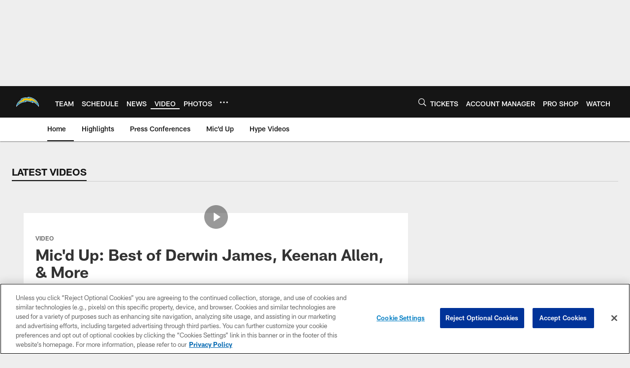

--- FILE ---
content_type: text/html
request_url: https://www.chargers.com/video/
body_size: 82450
content:


<!DOCTYPE html>
    <html lang="en-US" dir="ltr" />

<head>
    <meta charset="utf-8" />
    <meta http-equiv="X-UA-Compatible" content="IE=edge,chrome=1" />
    <meta name="viewport" content="width=device-width, initial-scale=1.0" />

  <link rel="dns-prefetch" href="//nflenterprises.tt.omtrdc.net" crossorigin>

  <link rel="preconnect" href="//securepubads.g.doubleclick.net" crossorigin>
    <link rel="preconnect" href="//cdn.onesignal.com" crossorigin>
    <link rel="preconnect" href="//assets.adobedtm.com" crossorigin>






<title>Chargers Videos | Los Angeles Chargers - chargers.com</title>
<meta name="description" content="Los Angeles Chargers Videos: The official source of the latest Chargers videos including game highlights, press conferences, Mic&#x27;d Up and more." />
<meta name="keywords" content="" />

<meta property="og:title" content="Los Angeles Chargers" />
<meta property="og:description" content="" />
<meta property="og:type" content="website" />
<meta property="og:url" content="https://www.chargers.com/video/" />
<meta property="og:site_name" />
<meta property="og:locale" content="en-US" />
<meta property="og:image" content="" />
<meta property="og:image:type" content="image/jpeg" />

<meta name="twitter:card" />
<meta name="twitter:title" content="Los Angeles Chargers" />
<meta name="twitter:description" content="" />
<meta name="twitter:image:src" content="" />
<meta name="twitter:site" content="@https://www.chargers.com/" />

<link rel="canonical" href="https://www.chargers.com/video/" />  <meta content="86995802712" property="fb:pages" />
  <meta content="app-id=390846039, app-argument=https://www.chargers.com/video/" name="apple-itunes-app" />
  <link href="/manifest.json" rel="manifest" />
  


<link rel="icon" href="https://static.clubs.nfl.com/chargers/cfdx9n6qx0ue3zu00sqn" />

<link rel="preload" href="https://www.chargers.com/compiledassets/assets/fonts/NFL/All-ProDisplayC/All-ProDisplayC-Bold.woff2" as="font" type="font/woff2" crossorigin="anonymous"><link rel="preload" href="https://www.chargers.com/compiledassets/assets/fonts/NFL/All-ProDisplayC/All-ProDisplayC-BoldItalic.woff2" as="font" type="font/woff2" crossorigin="anonymous"><link rel="preload" href="https://www.chargers.com/compiledassets/assets/fonts/NFL/All-ProSans/All-ProSans--bold.woff2" as="font" type="font/woff2" crossorigin="anonymous"><link rel="preload" href="https://www.chargers.com/compiledassets/assets/fonts/NFL/All-ProSans/All-ProSans--boldItalic.woff2" as="font" type="font/woff2" crossorigin="anonymous"><link rel="preload" href="https://www.chargers.com/compiledassets/assets/fonts/NFL/All-ProSans/All-ProSans--regular.woff2" as="font" type="font/woff2" crossorigin="anonymous"><link rel="preload" href="https://www.chargers.com/compiledassets/assets/fonts/NFL/All-ProSans/All-ProSans--regularItalic.woff2" as="font" type="font/woff2" crossorigin="anonymous"><link rel="preload" href="https://www.chargers.com/compiledassets/assets/fonts/NFL/All-ProStats/All-ProStats--bold.woff2" as="font" type="font/woff2" crossorigin="anonymous"><link rel="preload" href="https://www.chargers.com/compiledassets/assets/fonts/NFL/All-ProStats/All-ProStats--medium.woff2" as="font" type="font/woff2" crossorigin="anonymous"><link rel="preload" href="https://www.chargers.com/compiledassets/assets/fonts/NFL/All-ProStats/All-ProStats--regular.woff2" as="font" type="font/woff2" crossorigin="anonymous"><link rel="preload" href="https://www.chargers.com/compiledassets/assets/fonts/NFL/Druk/Druk--Bold.woff" as="font" type="font/woff" crossorigin="anonymous"><link rel="preload" href="https://www.chargers.com/compiledassets/assets/fonts/NFL/Druk/Druk--BoldItalic.woff" as="font" type="font/woff" crossorigin="anonymous"><link rel="preload" href="https://www.chargers.com/compiledassets/assets/fonts/NFL/Druk/Druk--SuperItalic.woff" as="font" type="font/woff" crossorigin="anonymous"><link rel="preload" href="https://www.chargers.com/compiledassets/assets/fonts/NFL/Saira/Saira--Black.woff" as="font" type="font/woff" crossorigin="anonymous"><link rel="preload" href="https://www.chargers.com/compiledassets/assets/fonts/NFL/Saira/Saira--Bold.woff" as="font" type="font/woff" crossorigin="anonymous"><link rel="preload" href="https://www.chargers.com/compiledassets/assets/fonts/NFL/Saira/Saira--ExtraBold.woff" as="font" type="font/woff" crossorigin="anonymous"><link rel="preload" href="https://www.chargers.com/compiledassets/assets/fonts/NFL/Saira/Saira--ExtraLight.woff" as="font" type="font/woff" crossorigin="anonymous"><link rel="preload" href="https://www.chargers.com/compiledassets/assets/fonts/NFL/Saira/Saira--Light.woff" as="font" type="font/woff" crossorigin="anonymous"><link rel="preload" href="https://www.chargers.com/compiledassets/assets/fonts/NFL/Saira/Saira--Medium.woff" as="font" type="font/woff" crossorigin="anonymous"><link rel="preload" href="https://www.chargers.com/compiledassets/assets/fonts/NFL/Saira/Saira--Regular.woff" as="font" type="font/woff" crossorigin="anonymous"><link rel="preload" href="https://www.chargers.com/compiledassets/assets/fonts/NFL/Saira/Saira--SemiBold.woff" as="font" type="font/woff" crossorigin="anonymous"><link rel="preload" href="https://www.chargers.com/compiledassets/assets/fonts/NFL/Saira/Saira--Thin.woff" as="font" type="font/woff" crossorigin="anonymous">

<link href="https://www.chargers.com/compiledassets/css/base.css?_t=b9d9475568644560442574d53c970df2" rel="preload" as="style" crossorigin type="text/css" /><link href="https://www.chargers.com/compiledassets/css/base.css?_t=b9d9475568644560442574d53c970df2" rel="stylesheet" type="text/css" />  <link rel="preload" as="style" href="https://www.chargers.com/compiledassets/theming/3c52c2d848661511033c17400b7e08af" crossorigin/>
  <link rel="stylesheet" type="text/css" href="https://www.chargers.com/compiledassets/theming/3c52c2d848661511033c17400b7e08af" />
<script>
  // Picture element HTML5 shiv
  document.createElement("picture");
  window.baseUrl = "https://www.chargers.com";
  window.fbappid = "1002752849738851";
  window.marketoHostName = "";
</script>
  


  <!-- OneTrust Cookies Consent Notice start -->
  <script src="https://cdn.cookielaw.org/scripttemplates/otSDKStub.js"
          type="text/javascript" charset="UTF-8"
          data-domain-script="a6e4860b-478c-4547-9c6e-624bfd754cb0"></script>



<script type="text/javascript">
  function OptanonWrapper() {
    oneTrustAppendScriptHelper();
    oneTrustInsertScriptHelper();
    oneTrustDataRequire();
    setAdsRestrictDataProcessingLocalStorage();
    refreshPageAfterCookiesSettingsChange();
    showCookiesMessageForHiddenModules();
  }

  function showCookiesMessageForHiddenModules() {
    var dataOneTrustHiddenMessages = document.querySelectorAll('[data-onetrust-hidden-message]');
    if (!dataOneTrustHiddenMessages) {
      return;
    }

    ///1. For each module with hidden message div
    dataOneTrustHiddenMessages.forEach(function (element) {
      ///2. Check for the cookie categories attribute
      var cookieCategories = element.getAttribute('data-onetrust-category-hidden-message');
      if (!cookieCategories) {
        return;
      }

      ///3. Split the cookie categories string
      var splittedCategories = cookieCategories.split('-');
      ///4. If the module cookie categories are not all included in the window.OnetrustActiveGroups
      if (!splittedCategories.every(c => window.OnetrustActiveGroups.includes(c))) {
        ///Update the hidden message text based on the metadata
        element.innerHTML = 'You are unable to interact with this content due to your Cookie Consent choices, you can enable cookies in the footer by selecting Cookie Settings.';
        ///Show the message removing the hidden class
        element.classList.remove('nfl-u-visibility-hidden');
      }
    });
  }

  function oneTrustInsertScriptHelper() {
    /// Docs: https://my.onetrust.com/s/article/UUID-518074a1-a6da-81c3-be52-bae7685d9c94#UUID-518074a1-a6da-81c3-be52-bae7685d9c94_N1690409864050
    var scriptsToInsert = document.querySelectorAll('[data-onetrust-insert-script]');
    if (!scriptsToInsert) {
      return;
    }

    scriptsToInsert.forEach(function (element) {
      var isAsync = element.hasAttribute('async');
      var srcValue = element.getAttribute('data-src');
      var cookieCategory = element.getAttribute('data-onetrust-category');

      window.OneTrust.InsertScript(srcValue, 'head', null, null, cookieCategory, isAsync);
    });
  }

  function oneTrustAppendScriptHelper() {
    ///Custom logic (i.e.: for Microsoft Dynamics v1)
    var scriptsToAppend = document.querySelectorAll('[data-onetrust-append-script-custom]');
    if (!scriptsToAppend) {
      return;
    }

    scriptsToAppend.forEach(function (element) {
      var cookieCategory = element.getAttribute('data-onetrust-category');
      if (window.OnetrustActiveGroups.indexOf(cookieCategory) === -1) {
        return;
      }

      var source = element.getAttribute('data-src');
      if (source) {
        //We need to add a new DOM node containing 'src' to fire the MutationObserver and load the script
        var clonedNode = element.cloneNode(true);
        clonedNode.setAttribute('src', source);
        clonedNode.removeAttribute('data-onetrust-append-script-custom');
        clonedNode.removeAttribute('data-src');
        element.replaceWith(clonedNode);
        return;
      }

      var type = element.getAttribute('type');
      if (type && type == 'text/plain') {
        //We need to add a timeout to be sure that this script is loaded after the first one
        var timeOutScript;
        clearTimeout(timeOutScript);

        timeOutScript = setTimeout(function () {
          //We need to add a new DOM node containing 'src' to fire the MutationObserver and load the script
          var clonedNode = element.cloneNode(true);
          clonedNode.setAttribute('type', "text/javascript");
          clonedNode.removeAttribute('data-onetrust-append-script-custom');
          element.replaceWith(clonedNode);
        }, 2000);
      }
    });
  }

  function oneTrustDataRequire() {
    /// Custom method for the 'data-require' modules
    var dataOneTrustRequireItems = document.querySelectorAll('[data-onetrust-require]');
    if (!dataOneTrustRequireItems) {
      return;
    }

    dataOneTrustRequireItems.forEach(function (element) {
      var cookieCategory = element.getAttribute('data-onetrust-category');
      if (window.OnetrustActiveGroups.indexOf(cookieCategory) === -1) {
        return;
      }

      var dataRequire = element.getAttribute('data-onetrust-require');

      //We need to add a new DOM node containing 'data-require' to fire the MutationObserver in the requireModule.js and load the data-require script
      var clonedNode = element.cloneNode(true);
      clonedNode.setAttribute('data-require', dataRequire);
      clonedNode.removeAttribute('data-onetrust-require');
      element.replaceWith(clonedNode);
    });
  }

  function setAdsRestrictDataProcessingLocalStorage() {
    if (window.OnetrustActiveGroups.indexOf('C0004') > 0) {
      localStorage.setItem('user.restrictDataProcessing', 0);
    }
    else {
      localStorage.setItem('user.restrictDataProcessing', 1);
    }
  }

  function getCookie(name) {
    /// function to pull cookie value
    var value = "; " + document.cookie;
    var parts = value.split("; " + name + "=");
    if (parts.length == 2) return parts.pop().split(";").shift();
  }

  function refreshPageAfterCookiesSettingsChange() {
    /// Docs: https://my.onetrust.com/s/article/UUID-534defd9-7ec8-fc0e-78bf-8dce8c6c5593?language=en_US
    var OABCcookieName = "OptanonAlertBoxClosed";
    var bannerAcceptBtn = document.getElementById("onetrust-accept-btn-handler");
    var pcAllowAllBtn = document.getElementById("accept-recommended-btn-handler");
    var pcRejectAllBtn = document.getElementById("onetrust-reject-all-handler");
    var pcSaveBtn = document.getElementsByClassName("save-preference-btn-handler onetrust-close-btn-handler")[0];
    var pcRefuseAllBtn = document.getElementsByClassName("ot-pc-refuse-all-handler")[0];
    var OABCcookie = getCookie(OABCcookieName);

    // IF logic needed here because ot-banner-sdk DIV is not injected on page loads if banner is not exposed
    if (!OABCcookie && bannerAcceptBtn) {
      bannerAcceptBtn.addEventListener('click', function () {
        window.console.log("Allowed all via Banner");
        window.location.reload();
      });
    }
    if (pcAllowAllBtn) {
      pcAllowAllBtn.addEventListener('click', function () {
          window.console.log("Allowed all via Preference Center");
          window.location.reload();
      });
    }
    if (pcRejectAllBtn) {
      pcRejectAllBtn.addEventListener('click', function () {
        window.console.log("Rejected all via Preference Center");
        window.location.reload();
      });
    }
    if (pcSaveBtn) {
      pcSaveBtn.addEventListener('click', function () {
          setTimeout(() => {
              window.console.log("Set custom settings via Preference Center");
              window.location.reload();
          }, 1000) //quick timeout so that the consent receipt can be sent and the cookie can be updated
      });
    }
    if (pcRefuseAllBtn) {
      pcRefuseAllBtn.addEventListener('click', function () {
        window.console.log("Rejected all via Preference Center");
        window.location.reload();
      });
    }
  }
</script>  <!-- OneTrust Cookies Consent Notice end -->
  <!-- IAB CCPA script start -->
  <!-- IAB CCPA script end -->

  <script type="text/javascript">
    window.googletag = window.googletag || {};
    window.googletag.cmd = window.googletag.cmd || [];
    window.googletag.secureSignalProviders = window.googletag.secureSignalProviders || [];
  </script>
  <script async defer src="https://securepubads.g.doubleclick.net/tag/js/gpt.js"></script>
  <script type="text/javascript" src="https://imasdk.googleapis.com/js/sdkloader/gpt_proxy.js"></script>
  


<script type="text/javascript">
  window.gptconfig = {};
  var googletag = googletag || {};
  googletag.cmd = googletag.cmd || [];
  googletag.secureSignalProviders = googletag.secureSignalProviders || [];
  window.gptSlots = [];
  var advPageInfo = {"Sections":["video"],"AdUnitName":"video","IsCustom":false};
  var adUnitName = advPageInfo.AdUnitName;
  var leagueAdvId = '/4595/nfl.clubsites/lac';
  var clubAdvId = '/4595/team.lac/';
  var testParameter = '';
window.adUnit = clubAdvId + adUnitName;
  var screenWidth = window.innerWidth;
  var companionSize = [[0, 0]];
  if (screenWidth > 1024) {
    companionSize = [[970, 90], [728, 90]];
  }
  else if (screenWidth > 760 && screenWidth <= 1024) {
    companionSize = [[728, 90]];
  } 
  else if (screenWidth > 100 && screenWidth <= 760) {

    companionSize = [[320, 50]]
  } 

  googletag.cmd.push(function() {
    gptconfig.responsiveMappings = {};
    gptconfig.responsiveMappings['leaderboard'] = googletag.sizeMapping().addSize([1024, 1],
      [
        [728, 90],
        [970, 250],
        [970, 90]
      ]).addSize([100, 1],
      [
        [300, 250],
        [320, 50]
      ]).addSize([0, 0], []).build();
    gptconfig.responsiveMappings['leaderboardleague'] = googletag.sizeMapping().addSize([1024, 1],
      [
        [728, 90]
      ]).addSize([100, 1],
      [
        [320, 50]
      ]).addSize([0, 0], []).build();
    gptconfig.responsiveMappings['mrec'] = googletag.sizeMapping().addSize([100, 1],
      [
        [300, 250]
      ]).addSize([0, 0], []).build();
    gptconfig.responsiveMappings['mrec-photogallery'] = googletag.sizeMapping().addSize([1024, 1],
      [
        [300, 600],
        [300, 250]
      ]).addSize([100, 1],
      [
        [300, 250]
      ]).addSize([0, 0], []).build();
    gptconfig.responsiveMappings['mrec-photogallery-list'] = googletag.sizeMapping().addSize([1024, 1],
      [
        [728, 90],
        [970, 250],
        [970, 90]
      ]).addSize([100, 1],
      [
        [300, 250],
        [320, 50]
      ]).addSize([0, 0], []).build();
    gptconfig.responsiveMappings['package-c'] = googletag.sizeMapping().addSize([1024, 1],
      [
        [300, 600]
      ]).addSize([100, 1],
      [
        [300, 250]
      ]).addSize([0, 0], []).build();
    gptconfig.responsiveMappings['package-b'] = googletag.sizeMapping().addSize([1024, 1],
      [
        [160, 600]
      ]).addSize([100, 1],
      [
        [300, 250]
      ]).addSize([0, 0], []).build();
    gptconfig.responsiveMappings['presented-by'] = googletag.sizeMapping().addSize([1024, 1],
      [
        [100, 30]
      ]).addSize([100, 1],
      [
        [100, 30],
        [30, 30]
      ]).addSize([0, 0], []).build();
    gptconfig.responsiveMappings['club-premium'] = googletag.sizeMapping().addSize([1024, 1],
      [
        [728, 90],
        [970, 90],
        [970, 250]
      ]).addSize([760, 1],
      [
        [728, 90],
        [320, 50]
      ]).addSize([100, 1],
      [
        [320, 50],
        [300, 100]
      ]).addSize([0, 0], []).build();
    gptconfig.responsiveMappings['companion'] = googletag.sizeMapping().addSize([1024, 1],
      [
        [728, 90],
        [970, 90]
      ]).addSize([760, 1], [
        [728, 90]
      ]).addSize([100, 1],
      [
        [320, 50]
      ]).addSize([0, 0], []).build();
    gptconfig.responsiveMappings['interstitials'] = googletag.sizeMapping().addSize([1024, 1],
      [
        [1, 4]
      ]).addSize([760, 1],
      [
        [3, 4]
      ]).addSize([100, 1],
      [
        [3, 4]
      ]).addSize([0, 0], []).build();
    gptconfig.responsiveMappings['728x90-320x50-only'] = googletag.sizeMapping().addSize([1024, 1],
      [
        [320, 50],
        [728, 90]
      ]).addSize([100, 1],
      [
        [320, 50]
      ]).addSize([0, 0], []).build();
    gptconfig.responsiveMappings['300x250-only'] = googletag.sizeMapping().addSize([100, 1],
      [
        [300, 250]
      ]).addSize([0, 0], []).build();
    gptconfig.responsiveMappings['728x90-320x50-300x250'] = googletag.sizeMapping().addSize([1024, 1],
      [
        [300, 250],
        [320, 50],
        [728, 90],
      ]).addSize([100, 1],
      [
        [300, 250],
        [320, 50]
        ]).addSize([0, 0], []).build();

    gptconfig.responsiveMappings["draft-strip"] = googletag.sizeMapping()
      .addSize([0, 0], [
        [220, 32]
    ]).build();

    gptconfig.adSizes = [
      [728, 90],
      [970, 250],
      [970, 90],
      [300, 250],
      [320, 50],
      [300, 600],
      [160, 600],
      [300, 60],
      [300, 100],
      [1, 4],
      [3, 4]
    ];

    gptconfig.companionSize = companionSize;
  });
</script>

  
  


  
  <script>
    if ('serviceWorker' in navigator) {
      window.addEventListener('load', function () {
        navigator.serviceWorker.getRegistrations().then(function (registeredSevices) {
          for (var i = 0; i < registeredSevices.length; i++) {
            var sW = registeredSevices[i];
            var scriptUrl = sW && sW.active && sW.active.scriptURL;

            if (scriptUrl && scriptUrl.indexOf("OneSignal") !== -1) {
              continue;
            }

            sW.unregister().then(function (unregistered) {
              console.debug('ServiceWorker unregistration: ', unregistered);
            });            
          }

          navigator.serviceWorker.register('/push/onesignal/OneSignalSDKWorker.js', {scope: '/push/onesignal/'});
          navigator.serviceWorker.register('/push/onesignal/OneSignalSDKUpdaterWorker.js', {scope: '/push/onesignal/'});
        });
      });
    }
  </script>

  <script type="text/javascript">
    window._taboola = window._taboola || [];

    function filterByDmaCode(games, dmaCode) {
      return games.filter(function (game) {
        return Array.isArray(game.DmaCodes) && game.DmaCodes.includes(dmaCode);
      });
    }

    const rawToken = localStorage.getItem('nfl.refreshableToken.v3') || "";
    const parsed = JSON.parse(rawToken);
    let dmaCode = parsed?.rawData?.dmaCode || '-1';

    var nationalGameAvailability = 'no game';
    var localGameAvailability = 'no game';

    if (dmaCode && dmaCode !== '-1') {
      var nationalGames = [{"Description":"The Patriots and the Broncos battle in a high-stakes AFC Championship showdown.","Title":"New England Patriots at Denver Broncos","StartTime":"2026-01-25T19:00:00.000Z","EndTime":"2026-01-25T23:09:00.000Z","GameTerritory":"NATIONAL","GameId":"85926e30-f4c4-11f0-9442-5911216651e2","Week":"3","DmaCodes":["000"],"NflSeason":"2025"},{"Description":"The Patriots and the Broncos battle in a high-stakes AFC Championship showdown.","Title":"New England Patriots at Denver Broncos","StartTime":"2026-01-25T19:45:00.000Z","EndTime":"2026-01-25T23:09:00.000Z","GameTerritory":"NATIONAL","GameId":"85926e30-f4c4-11f0-9442-5911216651e2","Week":"3","DmaCodes":["000"],"NflSeason":"2025"},{"Description":"The Patriots and the Broncos battle in a high-stakes AFC Championship showdown.","Title":"New England Patriots at Denver Broncos","StartTime":"2026-01-25T20:00:00.000Z","EndTime":"2026-01-25T23:09:00.000Z","GameTerritory":"NATIONAL","GameId":"85926e30-f4c4-11f0-9442-5911216651e2","Week":"3","DmaCodes":["490","491","493","495","798","766","626","583","644","627","800","676","821","757","625","803","679","638","764","751","616","765","508","725","641","737","635","855","634","692","825","670","632","637","744","866","767","759","618","717","868","758","810","611","828","819","734","752","839","651","642","661","609","652","760","628","740","603","820","789","722","619","633","671","862","762","753","807","804","624","604","881","773","790","755","612","643","662","693","813","811","631","756","623","770","801","636","802","678","650","745","657","724","754","747","687","743","749","771","709","504","600","537","716","552","698","509","639","602","502","535","576","517","570","506","584","523","673","501","613","648","519","530","573","575","617","598","656","565","649","518","528","658","533","592","500","682","542","710","691","566","630","605","610","571","669","514","597","561","531","718","512","536","702","534","515","686","526","541","582","529","551","746","546","503","675","711","560","545","513","736","558","510","564","548","521","522","520","640","532","538","705","588","516","543","567","569","525","574","581","544","507","547","554","539","527","659","555","556","606","524","511","557","559","550","505","622","563","549","540","647","577","553"],"NflSeason":"2025"},{"Description":"The Patriots and the Broncos battle in a high-stakes AFC Championship showdown.","Title":"New England Patriots at Denver Broncos","StartTime":"2026-01-25T20:00:00.000Z","EndTime":"2026-01-25T23:09:00.000Z","GameTerritory":"NATIONAL","GameId":"85926e30-f4c4-11f0-9442-5911216651e2","Week":"3","DmaCodes":["000"],"NflSeason":"2025"},{"Description":"The Patriots and the Broncos battle in a high-stakes AFC Championship showdown.","Title":"New England Patriots at Denver Broncos","StartTime":"2026-01-25T20:00:00.000Z","EndTime":"2026-01-25T23:09:00.000Z","GameTerritory":"NATIONAL","GameId":"85926e30-f4c4-11f0-9442-5911216651e2","Week":"3","DmaCodes":["000"],"NflSeason":"2025"},{"Description":"The Patriots and the Broncos battle in a high-stakes AFC Championship showdown.","Title":"New England Patriots at Denver Broncos","StartTime":"2026-01-25T20:00:00.000Z","EndTime":"2026-01-25T23:09:00.000Z","GameTerritory":"NATIONAL","GameId":"85926e30-f4c4-11f0-9442-5911216651e2","Week":"3","DmaCodes":["000"],"NflSeason":"2025"},{"Description":"The Los Angeles Rams face the Seattle Seahawks at Lumen Field for the NFC Championship title.","Title":"Los Angeles Rams at Seattle Seahawks","StartTime":"2026-01-25T23:19:00.000Z","EndTime":"2026-01-26T02:58:00.000Z","GameTerritory":"NATIONAL","GameId":"7471d718-f4e3-11f0-9442-5911216651e2","Week":"3","DmaCodes":["000"],"NflSeason":"2025"},{"Description":"The Los Angeles Rams face the Seattle Seahawks at Lumen Field for the NFC Championship title.","Title":"Los Angeles Rams at Seattle Seahawks","StartTime":"2026-01-25T23:30:00.000Z","EndTime":"2026-01-26T02:58:00.000Z","GameTerritory":"NATIONAL","GameId":"7471d718-f4e3-11f0-9442-5911216651e2","Week":"3","DmaCodes":["641","642","628","745","881","800","632","802","634","819","868","810","623","804","725","679","751","771","495","764","737","755","692","603","767","765","773","670","709","722","821","636","687","637","766","756","744","661","740","828","734","627","651","747","855","682","693","801","759","866","789","613","612","813","757","638","650","671","633","624","652","820","676","604","619","618","790","811","678","753","600","770","760","825","635","743","762","605","803","609","807","862","626","643","724","839","625","754","657","611","749","758","752","662","631","647","546","524","552","686","512","583","736","576","630","584","673","564","698","616","718","606","541","529","531","649","523","509","602","548","561","540","571","537","570","520","525","516","573","506","526","711","717","543","518","716","503","640","596","567","710","502","617","505","639","510","517","542","702","558","553","658","669","521","644","549","501","534","592","577","597","582","500","508","656","566","610","560","556","648","588","550","490","513","569","528","551","555","535","519","507","581","533","557","554","511","575","539","530","504","538","547","514","544","598","559","622","491","574","527","515","563","522","532","746","565","545","536","675","705","691","659"],"NflSeason":"2025"},{"Description":"Partido por el campeonato de la NFC. Desde el Lumen Field, en Seattle, Washington.","Title":"Fútbol Americano NFL","StartTime":"2026-01-25T23:30:00.000Z","EndTime":"2026-01-26T02:58:00.000Z","GameTerritory":"NATIONAL","GameId":"7471d718-f4e3-11f0-9442-5911216651e2","Week":"3","DmaCodes":["490","491","493","495","500","501","502","503","504","505","506","507","508","509","510","511","512","513","514","515","516","517","518","519","520","521","522","523","524","525","526","527","528","529","530","531","532","533","534","535","536","537","538","539","540","541","542","543","544","545","546","547","548","549","550","551","552","553","554","555","556","557","558","559","560","561","563","564","565","566","567","569","570","571","573","574","575","576","577","581","582","583","584","588","592","596","597","598","600","602","603","604","605","606","609","610","611","612","613","616","617","618","619","622","623","624","625","626","627","628","630","631","632","633","634","635","636","637","638","639","640","641","642","643","644","647","648","649","650","651","652","656","657","658","659","661","662","669","670","671","673","675","676","678","679","682","686","687","691","692","693","698","702","705","709","710","711","716","717","718","722","724","725","734","736","737","740","743","744","745","746","747","749","751","752","753","754","755","756","757","758","759","760","762","764","765","766","767","770","771","773","789","790","798","800","801","802","803","804","807","810","811","813","819","820","821","825","828","839","855","862","866","868","881"],"NflSeason":"2025"},{"Description":"The Los Angeles Rams face the Seattle Seahawks at Lumen Field for the NFC Championship title.","Title":"Los Angeles Rams at Seattle Seahawks","StartTime":"2026-01-25T23:30:00.000Z","EndTime":"2026-01-26T02:58:00.000Z","GameTerritory":"NATIONAL","GameId":"7471d718-f4e3-11f0-9442-5911216651e2","Week":"3","DmaCodes":["000"],"NflSeason":"2025"},{"Description":"The Los Angeles Rams face the Seattle Seahawks at Lumen Field for the NFC Championship title.","Title":"Los Angeles Rams at Seattle Seahawks","StartTime":"2026-01-25T23:30:00.000Z","EndTime":"2026-01-26T02:58:00.000Z","GameTerritory":"NATIONAL","GameId":"7471d718-f4e3-11f0-9442-5911216651e2","Week":"3","DmaCodes":["000"],"NflSeason":"2025"},{"Description":"The Los Angeles Rams face the Seattle Seahawks at Lumen Field for the NFC Championship title.","Title":"Los Angeles Rams at Seattle Seahawks","StartTime":"2026-01-25T23:30:00.000Z","EndTime":"2026-01-26T02:58:00.000Z","GameTerritory":"NATIONAL","GameId":"7471d718-f4e3-11f0-9442-5911216651e2","Week":"3","DmaCodes":["000"],"NflSeason":"2025"},{"Description":"The Los Angeles Rams face the Seattle Seahawks at Lumen Field for the NFC Championship title.","Title":"Los Angeles Rams at Seattle Seahawks","StartTime":"2026-01-25T23:30:00.000Z","EndTime":"2026-01-26T02:58:00.000Z","GameTerritory":"NATIONAL","GameId":"7471d718-f4e3-11f0-9442-5911216651e2","Week":"3","DmaCodes":["000"],"NflSeason":"2025"}];
      var regionalGames = [];

      var filteredNational = dmaCode ? filterByDmaCode(nationalGames, dmaCode) : [];
      var filteredRegional = dmaCode ? filterByDmaCode(regionalGames, dmaCode) : [];

      if (filteredNational.length > 0) {
        var nationalIds = [];
        for (var i = 0; i < filteredNational.length; i++) {
          nationalIds.push(filteredNational[i].GameId);
        }
        nationalGameAvailability = nationalIds.join(',');
      }

      if (filteredRegional.length > 0) {
        var regionalIds = [];
        for (var j = 0; j < filteredRegional.length; j++) {
          regionalIds.push(filteredRegional[j].GameId);
        }
        localGameAvailability = regionalIds.join(',');
      }
    }

    var trackingPageInfo = {"SiteSection":"video","SiteSubsection":"video","PageDetail":"landing","PageDetailSuffix":""};
    var utag_data = {
      page_type: 'landing',
      siteName: 'chargers',
      teamAbbr: 'lac',
      optimizedFor: 'desktop',
      responsiveState: window.innerWidth < 1024 ? 'mobile' : 'desktop',
      siteLanguage: 'EN',
      partner: 'Deltatre',
      siteSection: trackingPageInfo.SiteSection,
      siteSubsection: trackingPageInfo.SiteSubsection,
      pageDetail: trackingPageInfo.PageDetail,
      pageState: 'no cp',
      adBlock: 'false',
      adPlacement: 'na',
      buildNumber: '2.0.0.0',
      nationalGameAvailability: nationalGameAvailability,
      localGameAvailability: localGameAvailability
    };
    var identityProvider = localStorage.getItem('identityProvider');
    if (identityProvider && identityProvider.length) {
      utag_data['identityProvider'] = JSON.parse(identityProvider);
    }
    window.fireVirtualPageEvent = '';
  </script>

    <script data-onetrust-insert-script data-src=https://cdn.onesignal.com/sdks/OneSignalSDK.js data-onetrust-category=C0004 async></script>
    <script type="text/plain"
      class="optanon-category-C0004">
          var OneSignal = window.OneSignal || [];

      OneSignal.SERVICE_WORKER_PATH = '/push/onesignal/OneSignalSDKWorker.js';
      OneSignal.SERVICE_WORKER_UPDATER_PATH = '/push/onesignal/OneSignalSDKUpdaterWorker.js';
      OneSignal.SERVICE_WORKER_PARAM = { scope: '/push/onesignal/' };

          OneSignal.push(function () {
            OneSignal.init({
              appId: "39e9f2cb-59b6-454a-8555-3fd31b2cd26b",
            });
          });

          // Set how many page visits till show prompt again
          var numVisitsTrigger = 20;

          if (typeof localStorage !== "undefined") {
            var visitNumber = parseInt(localStorage.getItem("visitNumber"), 10);
            if (!isNaN(visitNumber)) {
              visitNumber += 1;
            } else {
              visitNumber = 0;
            }
            localStorage.setItem("visitNumber", visitNumber);
            // If visitNumber is a multiple of numVisitsTrigger
            if ((visitNumber % numVisitsTrigger) === 0) {
              OneSignal.push(function () {
                OneSignal.getTags(function (tags) {
                  var tagsValues = Object.values(tags);
                  // If at least one category tag has been selected (it means that the user has subscribed)
                  if (tagsValues.filter(x => x === '1').length > 0) {
                    OneSignal.showCategorySlidedown();
                  }
                })
              });
            }
          }
      </script>

  <script type="text/javascript">
    window.environment = "clubs";
  </script>

  <script type="text/javascript">
    var adBlockEnabled = false;
    try {
      var testAd = document.createElement('div');
      testAd.innerHTML = '&nbsp;';
      testAd.className = 'adsbox';
      document.body.appendChild(testAd);
      if (testAd.offsetHeight === 0) {
        adBlockEnabled = true;
      }
      testAd.remove();
    }
    catch (e) { }
    if (utag_data) {
      utag_data.adBlock = '' + adBlockEnabled;
    }
  </script>
  <script type="text/javascript">
    utag_data.pageDetail = trackingPageInfo.PageDetailSuffix ? (utag_data.pageDetail + ':' + trackingPageInfo.PageDetailSuffix) : utag_data.pageDetail;
    var utag_data = window.utag_data || {};
    var utagParts = [utag_data.siteName, utag_data.siteSection, utag_data.siteSubsection, utag_data.pageDetail];
    var pageName = [];
    for (var i = 0; i < utagParts.length; i++) {
      var part = utagParts[i];
      if (part != undefined) {
        pageName.push(part);
      }
    }
    utag_data.pageName = pageName.join(':');
  </script>
<script type="text/javascript">(!function(e, a, n, t){ if (a) return; var i = e.head; if (i) { var o = e.createElement('style'); o.id = 'alloy-prehiding',o.innerText = n,i.appendChild(o), setTimeout(function(){ o.parentNode && o.parentNode.removeChild(o)},t)} }(document, document.location.href.indexOf('adobe_authoring_enabled') !== -1, "body {opacity: 0 !important }", 3000));</script>    <script src="//assets.adobedtm.com/a5ea4e8f4344/0ec40f770e4e/launch-2f86fac8f7d1.min.js" async></script>
  <script type="text/javascript">
    if (localStorage.getItem('user.countryCode') === null) {
      localStorage.setItem('user.countryCode', 'US');
    }
    //Enrich utag_data with countryCode value (used by the tag manager for GDPR compliance)
    utag_data.countryCode = localStorage.getItem('user.countryCode').toLowerCase();
  </script>

    <script>
      window.gigyaUrl = 'https://www.nfl.com/gigya-assets/js/gigya.js?apikey=4_6x6s2C3TXf5MXroCOaiaiA';
      window.gigyaApiKey = '4_6x6s2C3TXf5MXroCOaiaiA';
    </script>
    <script src=https://www.nfl.com/gigya-assets/js/gigya.js?apikey=4_6x6s2C3TXf5MXroCOaiaiA></script>


<script type="text/javascript">
  /* Returns query string parameter from url */
  function getQueryString(key) {
    if (!key || !key.trim().length) {
      return '';
    }
    var reg = new RegExp('[?&]' + key + '=([^&#]*)', 'i');
    var queryString = reg.exec(window.location.search);

    return queryString ? queryString[1] : '';
  }
  
  /* Verifies if the feature flag is set in the url & saves it to session storage */
  function hasFlag(flag) {
    const key = flag + '_exists';

    var result = window.location.search.toLowerCase().includes(flag.toLowerCase());
    const sessionResult = sessionStorage.getItem(key);

    if (result) {
      sessionStorage.setItem(key, [result]);

    }
    else if (sessionResult) {
      result = !!sessionResult;
    }

    return result;
  }

  /* Gets the value of a feature flag, also verifies if the
  feature flag is set in the url & saves it to session storage */
  function getFlag(flag) {
    const key = flag + '_value';

    var result = getQueryString(flag);
    const sessionResult = sessionStorage.getItem(key);

    if (result) {
      sessionStorage.setItem(key, [result]);
    }
    else if (sessionResult) {
      result = sessionResult;
    }

    return result;
  }

  window.nflLibHostName = "p.nfltags.com";

  if (hasFlag('nflHash')) {
    window.nflLibPath = '/nfl/releases/' + getFlag('nflHash');
  }
  else if (hasFlag('prHash')) {
    window.nflLibPath = '/nfl/pullrequests/' + getFlag('prHash');
  }
  else {
    window.nflLibPath = '/nfl/live';
  }
</script>

</head>
<body class=" nfl-is-club-site" data-mode="" style=" ">
  <a class="d3-u-block-bypass d3-u-block-bypass--with-size" href="#main-content" tabindex="0">
    <span>Skip to main content</span>
  </a>
    <!-- Interstitial OOP SLOT  -->
    <div id="oop" style="text-align: center;"></div>
    <!-- Background-Skin SLOT -->
    <div id="background_skin" style="text-align: center;"></div>
  






<div class="d3-l-wrap">










<div class="d3-o-header__branded-header ">

    <picture is-lazy="/t_lazy">
      <!--[if IE 9]><video style="display: none;"><![endif]-->
      <source data-srcset="https://static.clubs.nfl.com/image/upload/chargers/hz9legd8ytzopkj3y589"
              media="(min-width: 1024px)">
      <source data-srcset="https://static.clubs.nfl.com/image/upload/chargers/ihicirbavxextprfbivw"
              media="(min-width: 320px)">
      <!--[if IE 9]></video><![endif]-->
      <img data-src="https://static.clubs.nfl.com/image/upload/chargers/hz9legd8ytzopkj3y589"
           src="[data-uri]"
           class="img-responsive"
            />
    </picture>
      <div class="d3-o-header__branded-header__sponsor">
    <script type="text/javascript">
            var googletag = window.googletag || {};
            googletag.cmd = window.googletag.cmd || [];
            googletag.secureSignalProviders = window.googletag.secureSignalProviders || [];
            var slot = slot || {}; //some modules call this more than once so we check if slot is already set.
            googletag.cmd.push(function () {
              gptSlots.push(
                slot['273f66f8-7b4e-49ac-951a-f9e2e589bb77'] = googletag
                  .defineSlot(adUnit, gptconfig.adSizes, '273f66f8-7b4e-49ac-951a-f9e2e589bb77')
                  .setTargeting('slot', 'brandedspon')
                  .defineSizeMapping(gptconfig.responsiveMappings['presented-by'])
.addService(googletag.pubads())
              );});
        if (typeof(__iasPET) !== 'undefined') {
          googletag.cmd.push(function() {
            var newSlot = window.slot['273f66f8-7b4e-49ac-951a-f9e2e589bb77'];
            if(typeof(newSlot) === 'undefined'){
              return;
            }

            var iasPETSlots = [];
            var newSlotSizes = newSlot.getSizes().map(function(size) {
              if (size.getWidth && size.getHeight)
                return [size.getWidth(), size.getHeight()];
              else
                return [1, 1];
            });
 
            iasPETSlots.push({
              adSlotId: newSlot.getSlotElementId(),
              size: newSlotSizes,
              adUnitPath: newSlot.getAdUnitPath()
            });
 
            __iasPET.queue.push({
              adSlots: iasPETSlots,
              dataHandler: iasSingleSlotDataHandler('273f66f8-7b4e-49ac-951a-f9e2e589bb77')
            });
          });
        }
      </script><div class="d3-o-adv-block  " data-id="273f66f8-7b4e-49ac-951a-f9e2e589bb77" id="273f66f8-7b4e-49ac-951a-f9e2e589bb77"></div><script></script>
    <script type="text/javascript">
            var googletag = window.googletag || {};
            googletag.cmd = window.googletag.cmd || [];
            googletag.secureSignalProviders = window.googletag.secureSignalProviders || [];
            var slot = slot || {}; //some modules call this more than once so we check if slot is already set.
            googletag.cmd.push(function () {
              gptSlots.push(
                slot['f7954a8f-d52f-4493-88fc-345c7be7abda'] = googletag
                  .defineSlot(adUnit, gptconfig.adSizes, 'f7954a8f-d52f-4493-88fc-345c7be7abda')
                  .setTargeting('slot', 'brandedspon1')
                  .defineSizeMapping(gptconfig.responsiveMappings['presented-by'])
.addService(googletag.pubads())
              );});
        if (typeof(__iasPET) !== 'undefined') {
          googletag.cmd.push(function() {
            var newSlot = window.slot['f7954a8f-d52f-4493-88fc-345c7be7abda'];
            if(typeof(newSlot) === 'undefined'){
              return;
            }

            var iasPETSlots = [];
            var newSlotSizes = newSlot.getSizes().map(function(size) {
              if (size.getWidth && size.getHeight)
                return [size.getWidth(), size.getHeight()];
              else
                return [1, 1];
            });
 
            iasPETSlots.push({
              adSlotId: newSlot.getSlotElementId(),
              size: newSlotSizes,
              adUnitPath: newSlot.getAdUnitPath()
            });
 
            __iasPET.queue.push({
              adSlots: iasPETSlots,
              dataHandler: iasSingleSlotDataHandler('f7954a8f-d52f-4493-88fc-345c7be7abda')
            });
          });
        }
      </script><div class="d3-o-adv-block  " data-id="f7954a8f-d52f-4493-88fc-345c7be7abda" id="f7954a8f-d52f-4493-88fc-345c7be7abda"></div><script></script>
  </div>
</div><header class="nfl-c-header d3-o-nav__has-secondary-nav "
        role="banner"
        data-require="modules/navigation"
        >
  <div class="d3-o-nav__wrap" data-require="modules/search">
    <a class="d3-o-nav__logo" href="https://www.chargers.com" 
       title="Link to club&#x27;s homepage"
       data-event_name="click action"
       data-link_module="Header"
       data-link_type="Nav Logo"
       data-link_name="Nav Logo"
       data-link_url="/">
      

<picture><!--[if IE 9]><video style="display: none; "><![endif]--><source data-srcset="https://static.www.nfl.com/t_q-best/league/api/clubs/logos/LAC" media="(min-width:1024px)" /><source data-srcset="https://static.www.nfl.com/t_q-best/league/api/clubs/logos/LAC" media="(min-width:768px)" /><source data-srcset="https://static.www.nfl.com/t_q-best/league/api/clubs/logos/LAC" /><!--[if IE 9]></video><![endif]--><img alt="Los Angeles Chargers logo" class="img-responsive" data-src="https://static.www.nfl.com/t_q-best/league/api/clubs/logos/LAC" src="[data-uri]" /></picture>
    </a>

      <nav class="d3-o-nav--primary" 
           id="mobile-expanded-menu"
           aria-label="Global links">
        <span class="d3-o-nav--title" aria-label="Primary Navigation">Primary nav</span>
        




<script type="text/javascript">
          window._DMAMenuItems = window._DMAMenuItems || [];
          window._DMAMenuItems = window._DMAMenuItems.concat([]);
        </script>    <ul class="d3-o-nav__list d3-o-list">
          <li class="d3-o-nav__item" 
             
            data-js-hook="8594b16a-0514-4e06-beb9-018e5bd49eb0"
            >

      <a href="https://www.chargers.com/team/"
         title="TEAM"
         
         data-link_module="Header"
         data-event_name="click action"
          data-link_type="_content-primary-nav-links" 
         data-link_name="TEAM"
         data-link_url="/team/"
         data-link_position="1:11"
         data-custom-properties=""
         
         
         >
            <span class="d3-o-nav__item-label">
              TEAM
            </span>
      </a>
  




          </li>
          <li class="d3-o-nav__item" 
             
            data-js-hook="9472769f-6b72-428b-a8a9-4e4335aea58f"
            >

      <a href="https://www.chargers.com/schedule/"
         title="SCHEDULE"
         
         data-link_module="Header"
         data-event_name="click action"
          data-link_type="_content-primary-nav-links" 
         data-link_name="SCHEDULE"
         data-link_url="/schedule/"
         data-link_position="2:11"
         data-custom-properties=""
         
         
         >
            <span class="d3-o-nav__item-label">
              SCHEDULE
            </span>
      </a>
  




          </li>
          <li class="d3-o-nav__item" 
             
            data-js-hook="c95353d4-8e91-4440-a134-41f0ab00d248"
            >

      <a href="https://www.chargers.com/news/"
         title="NEWS"
         
         data-link_module="Header"
         data-event_name="click action"
          data-link_type="_content-primary-nav-links" 
         data-link_name="NEWS"
         data-link_url="/news/"
         data-link_position="3:11"
         data-custom-properties=""
         
         
         >
            <span class="d3-o-nav__item-label">
              NEWS
            </span>
      </a>
  




          </li>
          <li class="d3-o-nav__item d3-is-active" 
             
            data-js-hook="a5c716b3-2774-41d6-9580-93394e3f809d"
            >

      <a href="https://www.chargers.com/video/"
         title="VIDEO"
         
         data-link_module="Header"
         data-event_name="click action"
          data-link_type="_content-primary-nav-links" 
         data-link_name="VIDEO"
         data-link_url="/video/"
         data-link_position="4:11"
         data-custom-properties=""
         
         
         >
            <span class="d3-o-nav__item-label">
              VIDEO
            </span>
      </a>
  




          </li>
          <li class="d3-o-nav__item" 
             
            data-js-hook="404ef83f-7bed-4e23-b42e-eb84c066ffe5"
            >

      <a href="https://www.chargers.com/photos/"
         title="PHOTOS"
         
         data-link_module="Header"
         data-event_name="click action"
          data-link_type="_content-primary-nav-links" 
         data-link_name="PHOTOS"
         data-link_url="/photos/"
         data-link_position="5:11"
         data-custom-properties=""
         
         
         >
            <span class="d3-o-nav__item-label">
              PHOTOS
            </span>
      </a>
  




          </li>
          <li class="d3-o-nav__item d3-o-nav__item--has-submenu" 
             
            data-js-hook="e0d0717b-79fa-4bf2-9acd-ca2e972f7828"
            >

      <a href="#2ndlevel" title="..." data-value="dropdown_trigger" aria-label="More menu choices" aria-expanded="false" aria-controls="2ndlevel">
        <span class="d3-o-nav__item-label">
          



<span class="nfl-o-icon nfl-o-icon--small ">
  <svg class="nfl-o-icon--dots" viewBox="0 0 24 24"  aria-hidden="true" >
    <use xlink:href='#dots'></use>
  </svg>
</span>

        </span>
        <span class="d3-o-nav__item-icon">
          



<span class="nfl-o-icon nfl-o-icon--small ">
  <svg class="nfl-o-icon--open" viewBox="0 0 24 24"  aria-hidden="true" >
    <use xlink:href='#open'></use>
  </svg>
</span>

        </span>
      </a>
  




  <ul id="2ndlevel" class="d3-o-nav__dropdown d3-o-list d3-o-nav__list" >         
        <li class="d3-o-nav__item  "
          style="--dropdown-hover-bkg-var:#FFC20E;--dropdown-hover-text-var:#000000;"
           
          data-js-hook="6720ea2a-fd3d-4dff-9eeb-63968f1c960b">

      <a href="https://www.chargers.com/audio/"
         title="PODCASTS"
         
         data-link_module="Header"
         data-event_name="click action"
         data-link_type="_content-primary-nav-links"
         data-link_name="PODCASTS"
         data-link_url="/audio/"
         data-link_position="7:11"
         data-custom-properties=""
          
         >
            <span class="d3-o-nav__item-label">
              PODCASTS
            </span>
      </a>
  




          
        </li>
        <li class="d3-o-nav__item  "
          style="--dropdown-hover-bkg-var:#FFC20E;--dropdown-hover-text-var:#000000;"
           
          data-js-hook="87b110dd-da89-4134-bf53-84936f58637c">

      <a href="https://www.chargers.com/puro-chargers/"
         title="PURO CHARGERS"
         
         data-link_module="Header"
         data-event_name="click action"
         data-link_type="_content-primary-nav-links"
         data-link_name="PURO CHARGERS"
         data-link_url="/puro-chargers/"
         data-link_position="8:11"
         data-custom-properties=""
          
         >
            <span class="d3-o-nav__item-label">
              PURO CHARGERS
            </span>
      </a>
  




          
        </li>
        <li class="d3-o-nav__item  "
          style="--dropdown-hover-bkg-var:#FFC20E;--dropdown-hover-text-var:#000000;"
           
          data-js-hook="579206c3-e830-49bd-b022-7ed11a876fc9">

      <a href="https://www.chargers.com/community/"
         title="COMMUNITY"
         
         data-link_module="Header"
         data-event_name="click action"
         data-link_type="_content-primary-nav-links"
         data-link_name="COMMUNITY"
         data-link_url="/community/"
         data-link_position="9:11"
         data-custom-properties=""
          
         >
            <span class="d3-o-nav__item-label">
              COMMUNITY
            </span>
      </a>
  




          
        </li>
        <li class="d3-o-nav__item  "
          style="--dropdown-hover-bkg-var:#FFC20E;--dropdown-hover-text-var:#000000;"
           
          data-js-hook="275c7b4b-4153-48e2-8752-c4e2dc965365">

      <a href="https://www.chargers.com/app/"
         title="APP"
         
         data-link_module="Header"
         data-event_name="click action"
         data-link_type="_content-primary-nav-links"
         data-link_name="APP"
         data-link_url="/app/"
         data-link_position="10:11"
         data-custom-properties=""
          
         >
            <span class="d3-o-nav__item-label">
              APP
            </span>
      </a>
  




          
        </li>
        <li class="d3-o-nav__item  "
          style="--dropdown-hover-bkg-var:#FFC20E;--dropdown-hover-text-var:#000000;"
           
          data-js-hook="91deb31b-5e52-49b3-8f1a-8d47f92b1fd4">

      <a href="https://www.chargers.com/sofi-stadium/"
         title="SOFI STADIUM"
         
         data-link_module="Header"
         data-event_name="click action"
         data-link_type="_content-primary-nav-links"
         data-link_name="SOFI STADIUM"
         data-link_url="/sofi-stadium/"
         data-link_position="11:11"
         data-custom-properties=""
          
         >
            <span class="d3-o-nav__item-label">
              SOFI STADIUM
            </span>
      </a>
  




          
        </li>
  </ul>
          </li>
    </ul>





<span style="display: none">
    <svg class="nfl-o-icon-included--user" data-viewbox="0 0 32 32">
      <use xlink:href='#user'></use>
    </svg>
</span>

          <div class="d3-o-nav--action-related--mobile">
          </div>
      </nav>

      <div class="d3-o-nav__seasonal">
        
        





<script type="text/javascript">
          window._DMAMenuItems = window._DMAMenuItems || [];
          window._DMAMenuItems = window._DMAMenuItems.concat([]);
        </script>    <ul class="d3-o-nav__list d3-o-list">
          <li class="d3-o-nav__item" 
             
            data-js-hook="a1574474-3dde-448f-9b99-b923b0b987f3"
            >

      <a href="https://www.chargers.com/tickets/"
         title="TICKETS"
         
         data-link_module="Second-Level-menu"
         data-event_name="click action"
          data-link_type="mobile" 
         data-link_name="TICKETS"
         data-link_url="/tickets/"
         data-link_position="1:2"
         data-custom-properties=""
         
         
         >
            <span class="d3-o-nav__item-label">
              TICKETS
            </span>
      </a>
  




          </li>
          <li class="d3-o-nav__item" 
             
            data-js-hook="aa18abb9-4e7d-43f9-85da-0d8906d91422"
            >

      <a href="https://shop.chargers.com/?_s=bm-comad-Chargers-MobShopButton"
         title="SHOP"
         target=blank
         data-link_module="Second-Level-menu"
         data-event_name="click action"
          data-link_type="mobile" 
         data-link_name="SHOP"
         data-link_url="https://shop.chargers.com/?_s=bm-comad-Chargers-MobShopButton"
         data-link_position="2:2"
         data-custom-properties=""
         
         
         >
            <span class="d3-o-nav__item-label">
              SHOP
            </span>
      </a>
  




          </li>
    </ul>





<span style="display: none">
    <svg class="nfl-o-icon-included--user" data-viewbox="0 0 32 32">
      <use xlink:href='#user'></use>
    </svg>
</span>
      </div>

        <div class="d3-o-nav__search d3-o-nav__search">
          <div class="d3-o-search">
            <form class="d3-o-search__form">
              <label class="d3-o-search__label" for="query">Search</label>
              <input class="d3-o-search__input" type="text" id="query" name="query" autocomplete="off" />
              <span class="d3-o-search__input--autocomplete" id="query-suggestion"></span>
              <button class="d3-o-search__open-btn" id="searchBtn" aria-pressed="false" aria-label="Search" type="submit" search-results-url="/search/">
                



<span class="nfl-o-icon nfl-o-icon--small ">
  <svg class="nfl-o-icon--search" viewBox="0 0 24 24"  aria-hidden="true" >
    <use xlink:href='#search'></use>
  </svg>
</span>

              </button>
            </form>
            <button class="d3-o-search__close-btn" aria-pressed="true" aria-label="Close search form">
              



<span class="nfl-o-icon nfl-o-icon--small ">
  <svg class="nfl-o-icon--close" viewBox="0 0 24 24"  aria-hidden="true" >
    <use xlink:href='#close'></use>
  </svg>
</span>

            </button>
          </div>
        </div>

    <button class="d3-o-nav__hamburger" aria-label="More menu choices" aria-expanded="false" aria-controls="mobile-expanded-menu">
      <span class="d3-o-hamburger">
        <span class="d3-o-hamburger__inner">
          <span class="d3-o-screen-reader-content">
            Open menu button
          </span>
        </span>
      </span>
    </button>

      <nav class="d3-o-nav--action-related"
           aria-label="Global links">
        <span class="d3-o-nav--title" aria-label="Action Related Navigation">Action related nav</span>





<script type="text/javascript">
          window._DMAMenuItems = window._DMAMenuItems || [];
          window._DMAMenuItems = window._DMAMenuItems.concat([]);
        </script>    <ul class="d3-o-nav__list d3-o-list">
          <li class="d3-o-nav__item" 
             
            data-js-hook="a1f99d72-9083-4666-aac1-cf056feb890e"
            >

      <a href="https://www.chargers.com/tickets/"
         title="TICKETS"
         
         data-link_module="Header"
         data-event_name="click action"
          data-link_type="_core-primary-nav-links" 
         data-link_name="TICKETS"
         data-link_url="/tickets/"
         data-link_position="1:5"
         data-custom-properties=""
         
         
         >
            <span class="d3-o-nav__item-label">
              TICKETS
            </span>
      </a>
  




          </li>
          <li class="d3-o-nav__item" 
             
            data-js-hook="a34705f6-543a-435e-86a7-7e70ce94eb0f"
            >

      <a href="https://am.ticketmaster.com/chargers/"
         title="ACCOUNT MANAGER"
         target=_blank
         data-link_module="Header"
         data-event_name="click action"
          data-link_type="_core-primary-nav-links" 
         data-link_name="ACCOUNT MANAGER"
         data-link_url="https://am.ticketmaster.com/chargers/"
         data-link_position="2:5"
         data-custom-properties=""
         
         
         >
            <span class="d3-o-nav__item-label">
              ACCOUNT MANAGER
            </span>
      </a>
  




          </li>
          <li class="d3-o-nav__item" 
             
            data-js-hook="8784b1a0-bcc4-429d-accf-91505e9e98b2"
            >

      <a href="https://www.chargers.com/shop"
         title="PRO SHOP"
         
         data-link_module="Header"
         data-event_name="click action"
          data-link_type="_core-primary-nav-links" 
         data-link_name="PRO SHOP"
         data-link_url="/shop"
         data-link_position="3:5"
         data-custom-properties=""
         
         
         >
            <span class="d3-o-nav__item-label">
              PRO SHOP
            </span>
      </a>
  




          </li>
          <li class="d3-o-nav__item" 
             
            data-js-hook="2b3a9e61-29c1-48d7-9788-0111d4110616"
            >

      <a href="https://www.chargers.com/ways-to-watch-live-games/"
         title="WATCH"
         target=_blank
         data-link_module="Header"
         data-event_name="click action"
          data-link_type="_core-primary-nav-links" 
         data-link_name="WATCH"
         data-link_url="/ways-to-watch-live-games/"
         data-link_position="4:5"
         data-custom-properties=""
         
         
         >
            <span class="d3-o-nav__item-label">
              WATCH
            </span>
      </a>
  




          </li>
          <li class="d3-o-nav__item" 
             
            data-js-hook="ab158480-27fe-4f2c-b289-afdca573baa2"
            >

      <a href="https://sports.yahoo.com/nfl/live-video/?is_retargeting=true&amp;af_sub1=Acquisition&amp;c=US_Acquisition_YMktg_NFLLive_NFLinapp_NFLteamappusers&amp;pid=partnership&amp;af_sub5=NFLteamapps__Static_&amp;af_sub2=US_YMktg"
         title="LIVE NFL GAMES"
         
         data-link_module="Header"
         data-event_name="click action"
          data-link_type="_core-primary-nav-links" 
         data-link_name="LIVE NFL GAMES"
         data-link_url="https://sports.yahoo.com/nfl/live-video/?is_retargeting=true&amp;af_sub1=Acquisition&amp;c=US_Acquisition_YMktg_NFLLive_NFLinapp_NFLteamappusers&amp;pid=partnership&amp;af_sub5=NFLteamapps__Static_&amp;af_sub2=US_YMktg"
         data-link_position="5:5"
         data-custom-properties="{&quot;devicevisibility&quot;:&quot;ipad|mobile&quot;}"
         
         
         >
            <span class="d3-o-nav__item-label">
              LIVE NFL GAMES
            </span>
      </a>
  




          </li>
    </ul>





<span style="display: none">
    <svg class="nfl-o-icon-included--user" data-viewbox="0 0 32 32">
      <use xlink:href='#user'></use>
    </svg>
</span>

      </nav>

      <nav class="d3-o-nav--secondary "
           aria-label="Secondary global links">
        




<script type="text/javascript">
          window._DMAMenuItems = window._DMAMenuItems || [];
          window._DMAMenuItems = window._DMAMenuItems.concat([]);
        </script>    <ul class="d3-o-nav__list d3-o-list">
          <li class="d3-o-nav__item d3-is-active" 
             
            data-js-hook="2a003dc7-3269-470a-89bc-fc828ce59a07"
            >

      <a href="https://www.chargers.com/video/"
         title="Home"
         
         data-link_module="Second-Level-menu"
         data-event_name="click action"
          data-link_type="_video-secondary-nav-links" 
         data-link_name="Home"
         data-link_url="/video/"
         data-link_position="1:5"
         data-custom-properties=""
         
         
         >
            <span class="d3-o-nav__item-label">
              Home
            </span>
      </a>
  




          </li>
          <li class="d3-o-nav__item" 
             
            data-js-hook="11bc63d2-33eb-4b91-8b63-1b46ed482bf4"
            >

      <a href="https://www.chargers.com/video/game-highlights"
         title="Highlights"
         
         data-link_module="Second-Level-menu"
         data-event_name="click action"
          data-link_type="_video-secondary-nav-links" 
         data-link_name="Highlights"
         data-link_url="/video/game-highlights"
         data-link_position="2:5"
         data-custom-properties=""
         
         
         >
            <span class="d3-o-nav__item-label">
              Highlights
            </span>
      </a>
  




          </li>
          <li class="d3-o-nav__item" 
             
            data-js-hook="bca4e7bd-a986-48ad-b673-eadaa28660f3"
            >

      <a href="https://www.chargers.com/video/press-conferences"
         title="Press Conferences"
         
         data-link_module="Second-Level-menu"
         data-event_name="click action"
          data-link_type="_video-secondary-nav-links" 
         data-link_name="Press Conferences"
         data-link_url="/video/press-conferences"
         data-link_position="3:5"
         data-custom-properties=""
         
         
         >
            <span class="d3-o-nav__item-label">
              Press Conferences
            </span>
      </a>
  




          </li>
          <li class="d3-o-nav__item" 
             
            data-js-hook="2ccd6e28-1845-4bd2-b204-08d57e73a77c"
            >

      <a href="https://www.chargers.com/video/micd-up"
         title="Mic&#x27;d Up"
         
         data-link_module="Second-Level-menu"
         data-event_name="click action"
          data-link_type="_video-secondary-nav-links" 
         data-link_name="Mic&#x27;d Up"
         data-link_url="/video/micd-up"
         data-link_position="4:5"
         data-custom-properties=""
         
         
         >
            <span class="d3-o-nav__item-label">
              Mic&#x27;d Up
            </span>
      </a>
  




          </li>
          <li class="d3-o-nav__item" 
             
            data-js-hook="213f3ec7-dc80-4ace-953f-b0813150ca96"
            >

      <a href="https://www.chargers.com/video/bolt-up"
         title="Hype Videos"
         
         data-link_module="Second-Level-menu"
         data-event_name="click action"
          data-link_type="_video-secondary-nav-links" 
         data-link_name="Hype Videos"
         data-link_url="/video/bolt-up"
         data-link_position="5:5"
         data-custom-properties=""
         
         
         >
            <span class="d3-o-nav__item-label">
              Hype Videos
            </span>
      </a>
  




          </li>
    </ul>





<span style="display: none">
    <svg class="nfl-o-icon-included--user" data-viewbox="0 0 32 32">
      <use xlink:href='#user'></use>
    </svg>
</span>

      </nav>

    <div class="d3-o-nav__search-result">
    </div>
  </div>

</header>

  
        <section class="d3-l-grid--outer d3-l-adv-row">
          <span class="d3-o-section-title" aria-label="Advertising">Advertising</span>
          <div class="d3-l-grid--inner">
            <script></script><div class="d3-o-adv-block  " data-id="adv_club_premium" id="adv_club_premium"></div><script></script>
          </div>
        </section>

  <main id="main-content" tabindex="0">




<h1 class="nfl-o-page-title nfl-o-page-title--visuallyhidden">Los Angeles Chargers Videos</h1>

      <section class="d3-l-grid--outer d3-l-section-row">
        <div class="d3-l-grid--inner">
          

<div class="d3-l-col__col-12" >
  <div class="d3-l-section-header">

        <h2 class="d3-o-section-title ">
              <span>
                LATEST VIDEOS
              </span>
          </h2>
      

</div>
</div>

          
        </div>
      </section>

    



  <section class="d3-l-grid--outer d3-l-section-row">
    <div class="d3-l-grid--inner ">
      



          <div class="d3-l-col__col-12">
            




<section class="d3-l-grid--outer d3-l-section-row d3-c-content-package-c">
  <div class="d3-l-grid--inner">
    


    <div class="d3-l-col__col-8">

    <a class="d3-o-media-object d3-o-media-object--vertical" href="/video/micd-up-best-of-derwin-james-keenan-allen-more"  aria-label="Mic&#x27;d Up: Best of Derwin James, Keenan Allen, &amp; More">
      <figure class="d3-o-media-object__figure">
        <picture is-lazy="/t_lazy"><!--[if IE 9]><video style="display: none; "><![endif]--><source data-srcset="https://static.clubs.nfl.com/image/upload/t_editorial_landscape_8_desktop_mobile/t_lazy/f_png/chargers/l1c9sgp0ooctlwqkq42k.png 1x, https://static.clubs.nfl.com/image/upload/t_editorial_landscape_8_desktop_mobile_2x/t_lazy/f_png/chargers/l1c9sgp0ooctlwqkq42k.png 2x, https://static.clubs.nfl.com/image/upload/t_editorial_landscape_8_desktop_mobile_3x/t_lazy/f_png/chargers/l1c9sgp0ooctlwqkq42k.png" media="(min-width:1024px)" /><source data-srcset="https://static.clubs.nfl.com/image/upload/t_landscape_tablet/t_lazy/f_png/chargers/l1c9sgp0ooctlwqkq42k.png 1x, https://static.clubs.nfl.com/image/upload/t_landscape_tablet_2x/t_lazy/f_png/chargers/l1c9sgp0ooctlwqkq42k.png 2x, https://static.clubs.nfl.com/image/upload/t_landscape_tablet_3x/t_lazy/f_png/chargers/l1c9sgp0ooctlwqkq42k.png" media="(min-width:768px)" /><source data-srcset="https://static.clubs.nfl.com/image/upload/t_editorial_landscape_8_desktop_mobile/t_lazy/f_png/chargers/l1c9sgp0ooctlwqkq42k.png 1x, https://static.clubs.nfl.com/image/upload/t_editorial_landscape_8_desktop_mobile_2x/t_lazy/f_png/chargers/l1c9sgp0ooctlwqkq42k.png 2x, https://static.clubs.nfl.com/image/upload/t_editorial_landscape_8_desktop_mobile_3x/t_lazy/f_png/chargers/l1c9sgp0ooctlwqkq42k.png" /><!--[if IE 9]></video><![endif]--><img alt="All throughout the 2025 NFL season, different LA Chargers players and coaches were mic&#x27;d up for the best games of the year. Listen as safety Derwin James shuts down Kansas City Chiefs tight end Travis Kelce, wide receiver Keenan Allen burns the Las Vegas Raiders defense for a touchdown, linebacker Denzel Perryman reacts to fans at SoFi Stadium &amp; much more." class="img-responsive" data-src="https://static.clubs.nfl.com/image/upload/t_editorial_landscape_8_desktop_mobile/t_lazy/f_png/chargers/l1c9sgp0ooctlwqkq42k.png" src="[data-uri]" /></picture>

        


    <div class="d3-o-media-object__detail nfl-o-media-object-detail--center-center nfl-o-media-object-detail--no-timestamp">
      



<span class="nfl-o-icon nfl-o-icon--x-large nfl-o-icon--white">
  <svg class="nfl-o-icon--play" viewBox="0 0 48 48"  aria-hidden="true" >
    <use xlink:href='#play'></use>
  </svg>
</span>

    </div>

      </figure>
      <div class="d3-o-media-object__body">

          <div class="d3-o-media-object__roofline">
            video
          </div>
          <h3 class="d3-o-media-object__title">
            Mic'd Up: Best of Derwin James, Keenan Allen, & More
          </h3>
          <div class="d3-o-media-object__summary">
            <p>All throughout the 2025 NFL season, different LA Chargers players and coaches were mic'd up for the best games of the year. Listen as safety Derwin James shuts down Kansas City Chiefs tight end Travis Kelce, wide receiver Keenan Allen burns the Las Vegas Raiders defense for a touchdown, linebacker Denzel Perryman reacts to fans at SoFi Stadium &amp; much more.</p>

          </div>
      </div>
    </a>
      </div>
    <div class="d3-l-col__col-4 d3-c-content-package-c__adv">
<script type="text/javascript">
            var googletag = window.googletag || {};
            googletag.cmd = window.googletag.cmd || [];
            googletag.secureSignalProviders = window.googletag.secureSignalProviders || [];
            var slot = slot || {}; //some modules call this more than once so we check if slot is already set.
            googletag.cmd.push(function () {
              gptSlots.push(
                slot['adv_block_c2730411-b985-4059-9f78-562d630353df'] = googletag
                  .defineSlot(adUnit, gptconfig.adSizes, 'adv_block_c2730411-b985-4059-9f78-562d630353df')
                  .setTargeting('slot', 'content-package')
                  .defineSizeMapping(gptconfig.responsiveMappings['package-c'])
.addService(googletag.pubads())
              );});
        if (typeof(__iasPET) !== 'undefined') {
          googletag.cmd.push(function() {
            var newSlot = window.slot['adv_block_c2730411-b985-4059-9f78-562d630353df'];
            if(typeof(newSlot) === 'undefined'){
              return;
            }

            var iasPETSlots = [];
            var newSlotSizes = newSlot.getSizes().map(function(size) {
              if (size.getWidth && size.getHeight)
                return [size.getWidth(), size.getHeight()];
              else
                return [1, 1];
            });
 
            iasPETSlots.push({
              adSlotId: newSlot.getSlotElementId(),
              size: newSlotSizes,
              adUnitPath: newSlot.getAdUnitPath()
            });
 
            __iasPET.queue.push({
              adSlots: iasPETSlots,
              dataHandler: iasSingleSlotDataHandler('adv_block_c2730411-b985-4059-9f78-562d630353df')
            });
          });
        }
      </script><div class="d3-o-adv-block  " data-id="adv_block_c2730411-b985-4059-9f78-562d630353df" id="adv_block_c2730411-b985-4059-9f78-562d630353df"></div><script></script>    </div>
      <div class="d3-l-col__col-4">
        
    <a class="d3-o-media-object d3-o-media-object--vertical" href="/video/chargers-weekly-bolts-offensive-coordinator-search-2025-season-recap"  aria-label="Chargers Weekly: Bolts Offensive Coordinator Search &amp; 2025 Season Recap">
      <figure class="d3-o-media-object__figure">
        <picture is-lazy="/t_lazy"><!--[if IE 9]><video style="display: none; "><![endif]--><source data-srcset="https://static.clubs.nfl.com/image/upload/t_editorial_landscape_3_4_desktop/t_lazy/f_png/chargers/vqrm7eez8gk5k8dw8k42.png 1x, https://static.clubs.nfl.com/image/upload/t_editorial_landscape_3_4_desktop_2x/t_lazy/f_png/chargers/vqrm7eez8gk5k8dw8k42.png 2x, https://static.clubs.nfl.com/image/upload/t_editorial_landscape_3_4_desktop_3x/t_lazy/f_png/chargers/vqrm7eez8gk5k8dw8k42.png" media="(min-width:1024px)" /><source data-srcset="https://static.clubs.nfl.com/image/upload/t_editorial_landscape_tablet/t_lazy/f_png/chargers/vqrm7eez8gk5k8dw8k42.png 1x, https://static.clubs.nfl.com/image/upload/t_editorial_landscape_tablet_2x/t_lazy/f_png/chargers/vqrm7eez8gk5k8dw8k42.png 2x, https://static.clubs.nfl.com/image/upload/t_editorial_landscape_tablet_3x/t_lazy/f_png/chargers/vqrm7eez8gk5k8dw8k42.png" media="(min-width:768px)" /><source data-srcset="https://static.clubs.nfl.com/image/upload/t_editorial_landscape_mobile/t_lazy/f_png/chargers/vqrm7eez8gk5k8dw8k42.png 1x, https://static.clubs.nfl.com/image/upload/t_editorial_landscape_mobile_2x/t_lazy/f_png/chargers/vqrm7eez8gk5k8dw8k42.png 2x, https://static.clubs.nfl.com/image/upload/t_editorial_landscape_mobile_3x/t_lazy/f_png/chargers/vqrm7eez8gk5k8dw8k42.png" /><!--[if IE 9]></video><![endif]--><img alt="On this episode of Chargers Weekly, Bolts radio play-by-play announcer Matt &quot;Money&quot; Smith and host Chris Hayre recap the latest news involving LA and the entire NFL. The hosts recap the Bolts 2025 season, including an analysis of the AFC Wild Card matchup against the New England Patriots. They then break down recent coaching changes throughout the league and discuss potential candidates as the Chargers search for a new Offensive Coordinator following Head Coach Jim Harbaugh &amp; General Manager Joe Hortiz&#x27;s post-season press conference on Thursday, January 15th. Presented by Splitero." class="img-responsive" data-src="https://static.clubs.nfl.com/image/upload/t_editorial_landscape_mobile/t_lazy/f_png/chargers/vqrm7eez8gk5k8dw8k42.png" src="[data-uri]" /></picture>

        


    <div class="d3-o-media-object__detail nfl-o-media-object-detail--center-center nfl-o-media-object-detail--no-timestamp">
      



<span class="nfl-o-icon nfl-o-icon--x-large nfl-o-icon--white">
  <svg class="nfl-o-icon--play" viewBox="0 0 48 48"  aria-hidden="true" >
    <use xlink:href='#play'></use>
  </svg>
</span>

    </div>

      </figure>
      <div class="d3-o-media-object__body">

          <div class="d3-o-media-object__roofline">
            video
          </div>
          <h3 class="d3-o-media-object__title">
            Chargers Weekly: Bolts Offensive Coordinator Search & 2025 Season Recap
          </h3>
          <div class="d3-o-media-object__summary">
            <p>On this episode of Chargers Weekly, Bolts radio play-by-play announcer Matt "Money" Smith and host Chris Hayre recap the latest news involving LA and the entire NFL. The hosts recap the Bolts 2025 season, including an analysis of the AFC Wild Card matchup against the New England Patriots. They then break down recent coaching changes throughout the league and discuss potential candidates as the Chargers search for a new Offensive Coordinator following Head Coach Jim Harbaugh &amp; General Manager Joe Hortiz's post-season press conference on Thursday, January 15th. Presented by Splitero.</p>

          </div>
      </div>
    </a>
  
      </div>
      <div class="d3-l-col__col-4">
        
    <a class="d3-o-media-object d3-o-media-object--vertical" href="/video/jim-harbaugh-joe-hortiz-press-conference-2026"  aria-label="Head Coach Jim Harbaugh &amp; General Manager Joe Hortiz Recap 2025 Season">
      <figure class="d3-o-media-object__figure">
        <picture is-lazy="/t_lazy"><!--[if IE 9]><video style="display: none; "><![endif]--><source data-srcset="https://static.clubs.nfl.com/image/upload/t_editorial_landscape_3_4_desktop/t_lazy/f_png/chargers/x2kvkkuj92tiqk0k9j50.png 1x, https://static.clubs.nfl.com/image/upload/t_editorial_landscape_3_4_desktop_2x/t_lazy/f_png/chargers/x2kvkkuj92tiqk0k9j50.png 2x, https://static.clubs.nfl.com/image/upload/t_editorial_landscape_3_4_desktop_3x/t_lazy/f_png/chargers/x2kvkkuj92tiqk0k9j50.png" media="(min-width:1024px)" /><source data-srcset="https://static.clubs.nfl.com/image/upload/t_editorial_landscape_tablet/t_lazy/f_png/chargers/x2kvkkuj92tiqk0k9j50.png 1x, https://static.clubs.nfl.com/image/upload/t_editorial_landscape_tablet_2x/t_lazy/f_png/chargers/x2kvkkuj92tiqk0k9j50.png 2x, https://static.clubs.nfl.com/image/upload/t_editorial_landscape_tablet_3x/t_lazy/f_png/chargers/x2kvkkuj92tiqk0k9j50.png" media="(min-width:768px)" /><source data-srcset="https://static.clubs.nfl.com/image/upload/t_editorial_landscape_mobile/t_lazy/f_png/chargers/x2kvkkuj92tiqk0k9j50.png 1x, https://static.clubs.nfl.com/image/upload/t_editorial_landscape_mobile_2x/t_lazy/f_png/chargers/x2kvkkuj92tiqk0k9j50.png 2x, https://static.clubs.nfl.com/image/upload/t_editorial_landscape_mobile_3x/t_lazy/f_png/chargers/x2kvkkuj92tiqk0k9j50.png" /><!--[if IE 9]></video><![endif]--><img alt="Chargers Head Coach Jim Harbaugh &amp; General Manager Joe Hortiz speak to the media following the 2025 NFL season. Harbaugh &amp; Hortiz recap &amp; reflect on the ups and downs of the year after the Wild Card playoff matchup against the New England Patriots, discuss finding &quot;a head coach of the offense&quot; in the search for a new Offensive Coordinator, Defensive Coordinator Jesse Minter&#x27;s status, and the end goal of building toward winning a Super Bowl." class="img-responsive" data-src="https://static.clubs.nfl.com/image/upload/t_editorial_landscape_mobile/t_lazy/f_png/chargers/x2kvkkuj92tiqk0k9j50.png" src="[data-uri]" /></picture>

        


    <div class="d3-o-media-object__detail nfl-o-media-object-detail--center-center nfl-o-media-object-detail--no-timestamp">
      



<span class="nfl-o-icon nfl-o-icon--x-large nfl-o-icon--white">
  <svg class="nfl-o-icon--play" viewBox="0 0 48 48"  aria-hidden="true" >
    <use xlink:href='#play'></use>
  </svg>
</span>

    </div>

      </figure>
      <div class="d3-o-media-object__body">

          <div class="d3-o-media-object__roofline">
            video
          </div>
          <h3 class="d3-o-media-object__title">
            Head Coach Jim Harbaugh & General Manager Joe Hortiz Recap 2025 Season
          </h3>
          <div class="d3-o-media-object__summary">
            <p>Chargers Head Coach Jim Harbaugh &amp; General Manager Joe Hortiz speak to the media following the 2025 NFL season. Harbaugh &amp; Hortiz recap &amp; reflect on the ups and downs of the year after the Wild Card playoff matchup against the New England Patriots, discuss finding "a head coach of the offense" in the search for a new Offensive Coordinator, Defensive Coordinator Jesse Minter's status, and the end goal of building toward winning a Super Bowl.</p>

          </div>
      </div>
    </a>
  
      </div>
      <div class="d3-l-col__col-4">
        
    <a class="d3-o-media-object d3-o-media-object--vertical" href="/video/khalil-mack-media-availability-post-wild-card-2025"  aria-label="Khalil Mack on Leadership, Reflection, and What Comes Next">
      <figure class="d3-o-media-object__figure">
        <picture is-lazy="/t_lazy"><!--[if IE 9]><video style="display: none; "><![endif]--><source data-srcset="https://static.clubs.nfl.com/image/upload/t_editorial_landscape_3_4_desktop/t_lazy/f_png/chargers/grq1lxeetatibrdpxtiz.png 1x, https://static.clubs.nfl.com/image/upload/t_editorial_landscape_3_4_desktop_2x/t_lazy/f_png/chargers/grq1lxeetatibrdpxtiz.png 2x, https://static.clubs.nfl.com/image/upload/t_editorial_landscape_3_4_desktop_3x/t_lazy/f_png/chargers/grq1lxeetatibrdpxtiz.png" media="(min-width:1024px)" /><source data-srcset="https://static.clubs.nfl.com/image/upload/t_editorial_landscape_tablet/t_lazy/f_png/chargers/grq1lxeetatibrdpxtiz.png 1x, https://static.clubs.nfl.com/image/upload/t_editorial_landscape_tablet_2x/t_lazy/f_png/chargers/grq1lxeetatibrdpxtiz.png 2x, https://static.clubs.nfl.com/image/upload/t_editorial_landscape_tablet_3x/t_lazy/f_png/chargers/grq1lxeetatibrdpxtiz.png" media="(min-width:768px)" /><source data-srcset="https://static.clubs.nfl.com/image/upload/t_editorial_landscape_mobile/t_lazy/f_png/chargers/grq1lxeetatibrdpxtiz.png 1x, https://static.clubs.nfl.com/image/upload/t_editorial_landscape_mobile_2x/t_lazy/f_png/chargers/grq1lxeetatibrdpxtiz.png 2x, https://static.clubs.nfl.com/image/upload/t_editorial_landscape_mobile_3x/t_lazy/f_png/chargers/grq1lxeetatibrdpxtiz.png" /><!--[if IE 9]></video><![endif]--><img alt="Chargers outside linebacker Khalil Mack meets with the media following the season-ending loss. Mack discusses processing the defeat, evaluating his future, pride in Tuli Tuipulotu&#x27;s development, supporting teammates, and his admiration for Justin Herbert&#x27;s leadership and competitiveness." class="img-responsive" data-src="https://static.clubs.nfl.com/image/upload/t_editorial_landscape_mobile/t_lazy/f_png/chargers/grq1lxeetatibrdpxtiz.png" src="[data-uri]" /></picture>

        


    <div class="d3-o-media-object__detail nfl-o-media-object-detail--center-center nfl-o-media-object-detail--no-timestamp">
      



<span class="nfl-o-icon nfl-o-icon--x-large nfl-o-icon--white">
  <svg class="nfl-o-icon--play" viewBox="0 0 48 48"  aria-hidden="true" >
    <use xlink:href='#play'></use>
  </svg>
</span>

    </div>

      </figure>
      <div class="d3-o-media-object__body">

          <div class="d3-o-media-object__roofline">
            video
          </div>
          <h3 class="d3-o-media-object__title">
            Khalil Mack on Leadership, Reflection, and What Comes Next
          </h3>
          <div class="d3-o-media-object__summary">
            <p>Chargers outside linebacker Khalil Mack meets with the media following the season-ending loss. Mack discusses processing the defeat, evaluating his future, pride in Tuli Tuipulotu's development, supporting teammates, and his admiration for Justin Herbert's leadership and competitiveness.</p>

          </div>
      </div>
    </a>
  
      </div>
    


  </div>
</section>
          </div>
          <div class="d3-l-col__col-12">
            



<section class="d3-l-grid--outer d3-l-section-row">
  <div class="d3-l-grid--inner " 
         
       data-jsonID="833b0b56-12c9-4c51-89f6-38c05572e784" 
       
>


    


        <div class="d3-l-col__col-4">
          


    <div class="d3-o-media-object d3-o-media-object--vertical d3-o-content-tray__card">
      <a 
         data-link_module="Content Tray_Card "
         data-link_type=""
         data-link_name="Daiyan Henley on Resilience, Culture, and Growth"
         data-link_url="/video/daiyan-henley-media-availability-post-wild-card-2025"
         data-link_position="1:9"
         href="/video/daiyan-henley-media-availability-post-wild-card-2025"
         title="Daiyan Henley on Resilience, Culture, and Growth"
         data-id="045702ef-8905-44e8-bfbb-d19314d0a887"
         
         aria-label="Daiyan Henley on Resilience, Culture, and Growth">
        



<figure class="d3-o-media-object__figure">
  <picture is-lazy="/t_lazy"><!--[if IE 9]><video style="display: none; "><![endif]--><source media="(min-width:1024px)" srcset="https://static.clubs.nfl.com/image/upload/t_editorial_landscape_3_4_desktop/t_lazy/f_png/chargers/a8q6r0zvd8muybrs6p1q.png 1x, https://static.clubs.nfl.com/image/upload/t_editorial_landscape_3_4_desktop_2x/t_lazy/f_png/chargers/a8q6r0zvd8muybrs6p1q.png 2x, https://static.clubs.nfl.com/image/upload/t_editorial_landscape_3_4_desktop_3x/t_lazy/f_png/chargers/a8q6r0zvd8muybrs6p1q.png" /><source media="(min-width:768px)" srcset="https://static.clubs.nfl.com/image/upload/t_editorial_landscape_tablet/t_lazy/f_png/chargers/a8q6r0zvd8muybrs6p1q.png 1x, https://static.clubs.nfl.com/image/upload/t_editorial_landscape_tablet_2x/t_lazy/f_png/chargers/a8q6r0zvd8muybrs6p1q.png 2x, https://static.clubs.nfl.com/image/upload/t_editorial_landscape_tablet_3x/t_lazy/f_png/chargers/a8q6r0zvd8muybrs6p1q.png" /><source srcset="https://static.clubs.nfl.com/image/upload/t_editorial_landscape_mobile/t_lazy/f_png/chargers/a8q6r0zvd8muybrs6p1q.png 1x, https://static.clubs.nfl.com/image/upload/t_editorial_landscape_mobile_2x/t_lazy/f_png/chargers/a8q6r0zvd8muybrs6p1q.png 2x, https://static.clubs.nfl.com/image/upload/t_editorial_landscape_mobile_3x/t_lazy/f_png/chargers/a8q6r0zvd8muybrs6p1q.png" /><!--[if IE 9]></video><![endif]--><img alt="" class="img-responsive" src="https://static.clubs.nfl.com/image/upload/t_editorial_landscape_mobile/t_lazy/f_png/chargers/a8q6r0zvd8muybrs6p1q.png" /></picture>
  


    <div class="d3-o-media-object__detail nfl-o-media-object-detail--center-center"
         role="presentation">




<span class="nfl-o-icon nfl-o-icon--x-large nfl-o-icon--white">
  <svg class="nfl-o-icon--play" viewBox="0 0 48 48"  role="img" aria-labelledby="playDesc" >
    <use xlink:href='#play'></use>
  </svg>
</span>
    </div>

</figure>



    <div class="d3-o-media-object__body">
        <h3 class="d3-o-media-object__title">
          Daiyan Henley on Resilience, Culture, and Growth
        </h3>
        <div class="d3-o-media-object__summary">
          <p>Chargers linebacker Daiyan Henley meets with the media following the season. Henley reflects on his year, crediting teammates and staff, staying focused through adversity, locker room culture, and the impact Jesse Minter has had on his development, and more.</p>

        </div>
    </div>
      </a>
    </div>

        </div>
        <div class="d3-l-col__col-4">
          


    <div class="d3-o-media-object d3-o-media-object--vertical d3-o-content-tray__card">
      <a 
         data-link_module="Content Tray_Card "
         data-link_type=""
         data-link_name="Rashawn Slater on Recovery and Looking Toward Training Camp"
         data-link_url="/video/rashawn-slater-media-availability-post-wild-card-2025"
         data-link_position="2:9"
         href="/video/rashawn-slater-media-availability-post-wild-card-2025"
         title="Rashawn Slater on Recovery and Looking Toward Training Camp"
         data-id="5aa82725-50e3-4f14-bc33-82a1473b478b"
         
         aria-label="Rashawn Slater on Recovery and Looking Toward Training Camp">
        



<figure class="d3-o-media-object__figure">
  <picture is-lazy="/t_lazy"><!--[if IE 9]><video style="display: none; "><![endif]--><source media="(min-width:1024px)" srcset="https://static.clubs.nfl.com/image/upload/t_editorial_landscape_3_4_desktop/t_lazy/f_png/chargers/szktkwfzpovhioaexkp0.png 1x, https://static.clubs.nfl.com/image/upload/t_editorial_landscape_3_4_desktop_2x/t_lazy/f_png/chargers/szktkwfzpovhioaexkp0.png 2x, https://static.clubs.nfl.com/image/upload/t_editorial_landscape_3_4_desktop_3x/t_lazy/f_png/chargers/szktkwfzpovhioaexkp0.png" /><source media="(min-width:768px)" srcset="https://static.clubs.nfl.com/image/upload/t_editorial_landscape_tablet/t_lazy/f_png/chargers/szktkwfzpovhioaexkp0.png 1x, https://static.clubs.nfl.com/image/upload/t_editorial_landscape_tablet_2x/t_lazy/f_png/chargers/szktkwfzpovhioaexkp0.png 2x, https://static.clubs.nfl.com/image/upload/t_editorial_landscape_tablet_3x/t_lazy/f_png/chargers/szktkwfzpovhioaexkp0.png" /><source srcset="https://static.clubs.nfl.com/image/upload/t_editorial_landscape_mobile/t_lazy/f_png/chargers/szktkwfzpovhioaexkp0.png 1x, https://static.clubs.nfl.com/image/upload/t_editorial_landscape_mobile_2x/t_lazy/f_png/chargers/szktkwfzpovhioaexkp0.png 2x, https://static.clubs.nfl.com/image/upload/t_editorial_landscape_mobile_3x/t_lazy/f_png/chargers/szktkwfzpovhioaexkp0.png" /><!--[if IE 9]></video><![endif]--><img alt="" class="img-responsive" src="https://static.clubs.nfl.com/image/upload/t_editorial_landscape_mobile/t_lazy/f_png/chargers/szktkwfzpovhioaexkp0.png" /></picture>
  


    <div class="d3-o-media-object__detail nfl-o-media-object-detail--center-center"
         role="presentation">




<span class="nfl-o-icon nfl-o-icon--x-large nfl-o-icon--white">
  <svg class="nfl-o-icon--play" viewBox="0 0 48 48"  role="img" aria-labelledby="playDesc" >
    <use xlink:href='#play'></use>
  </svg>
</span>
    </div>

</figure>



    <div class="d3-o-media-object__body">
        <h3 class="d3-o-media-object__title">
          Rashawn Slater on Recovery and Looking Toward Training Camp
        </h3>
        <div class="d3-o-media-object__summary">
          <p>Chargers offensive lineman Rashawn Slater meets with the media following the season. Slater provides an update on his recovery, intent to return by training camp, conversations with Joe Alt through injuries, and more.</p>

        </div>
    </div>
      </a>
    </div>

        </div>
        <div class="d3-l-col__col-4">
          


    <div class="d3-o-media-object d3-o-media-object--vertical d3-o-content-tray__card">
      <a 
         data-link_module="Content Tray_Card "
         data-link_type=""
         data-link_name="Jamaree Salyer Reflects on Season and Free Agency"
         data-link_url="/video/jamaree-salyer-media-availability-post-wild-card-2025"
         data-link_position="3:9"
         href="/video/jamaree-salyer-media-availability-post-wild-card-2025"
         title="Jamaree Salyer Reflects on Season and Free Agency"
         data-id="b5c3a2f0-d7bd-45e3-991b-894137c9b419"
         
         aria-label="Jamaree Salyer Reflects on Season and Free Agency">
        



<figure class="d3-o-media-object__figure">
  <picture is-lazy="/t_lazy"><!--[if IE 9]><video style="display: none; "><![endif]--><source media="(min-width:1024px)" srcset="https://static.clubs.nfl.com/image/upload/t_editorial_landscape_3_4_desktop/t_lazy/f_png/chargers/t0wsey1lmcfk51vlkylf.png 1x, https://static.clubs.nfl.com/image/upload/t_editorial_landscape_3_4_desktop_2x/t_lazy/f_png/chargers/t0wsey1lmcfk51vlkylf.png 2x, https://static.clubs.nfl.com/image/upload/t_editorial_landscape_3_4_desktop_3x/t_lazy/f_png/chargers/t0wsey1lmcfk51vlkylf.png" /><source media="(min-width:768px)" srcset="https://static.clubs.nfl.com/image/upload/t_editorial_landscape_tablet/t_lazy/f_png/chargers/t0wsey1lmcfk51vlkylf.png 1x, https://static.clubs.nfl.com/image/upload/t_editorial_landscape_tablet_2x/t_lazy/f_png/chargers/t0wsey1lmcfk51vlkylf.png 2x, https://static.clubs.nfl.com/image/upload/t_editorial_landscape_tablet_3x/t_lazy/f_png/chargers/t0wsey1lmcfk51vlkylf.png" /><source srcset="https://static.clubs.nfl.com/image/upload/t_editorial_landscape_mobile/t_lazy/f_png/chargers/t0wsey1lmcfk51vlkylf.png 1x, https://static.clubs.nfl.com/image/upload/t_editorial_landscape_mobile_2x/t_lazy/f_png/chargers/t0wsey1lmcfk51vlkylf.png 2x, https://static.clubs.nfl.com/image/upload/t_editorial_landscape_mobile_3x/t_lazy/f_png/chargers/t0wsey1lmcfk51vlkylf.png" /><!--[if IE 9]></video><![endif]--><img alt="" class="img-responsive" src="https://static.clubs.nfl.com/image/upload/t_editorial_landscape_mobile/t_lazy/f_png/chargers/t0wsey1lmcfk51vlkylf.png" /></picture>
  


    <div class="d3-o-media-object__detail nfl-o-media-object-detail--center-center"
         role="presentation">




<span class="nfl-o-icon nfl-o-icon--x-large nfl-o-icon--white">
  <svg class="nfl-o-icon--play" viewBox="0 0 48 48"  role="img" aria-labelledby="playDesc" >
    <use xlink:href='#play'></use>
  </svg>
</span>
    </div>

</figure>



    <div class="d3-o-media-object__body">
        <h3 class="d3-o-media-object__title">
          Jamaree Salyer Reflects on Season and Free Agency
        </h3>
        <div class="d3-o-media-object__summary">
          <p>Chargers offensive lineman Jamaree Salyer meets with the media following the season. Salyer shares appreciation for his teammates, reflects on the year, and discusses his mindset heading into free agency.</p>

        </div>
    </div>
      </a>
    </div>

        </div>
        <div class="d3-l-col__col-4">
          


    <div class="d3-o-media-object d3-o-media-object--vertical d3-o-content-tray__card">
      <a 
         data-link_module="Content Tray_Card "
         data-link_type=""
         data-link_name="Junior Colson on Injury Recovery and the Road Back"
         data-link_url="/video/junior-colson-media-availability-post-wild-card-2025"
         data-link_position="4:9"
         href="/video/junior-colson-media-availability-post-wild-card-2025"
         title="Junior Colson on Injury Recovery and the Road Back"
         data-id="04c29923-7d5d-4d39-81a4-2e3501058121"
         
         aria-label="Junior Colson on Injury Recovery and the Road Back">
        



<figure class="d3-o-media-object__figure">
  <picture is-lazy="/t_lazy"><!--[if IE 9]><video style="display: none; "><![endif]--><source media="(min-width:1024px)" srcset="https://static.clubs.nfl.com/image/upload/t_editorial_landscape_3_4_desktop/t_lazy/f_png/chargers/n9rjvmzqjqqfdqvghdga.png 1x, https://static.clubs.nfl.com/image/upload/t_editorial_landscape_3_4_desktop_2x/t_lazy/f_png/chargers/n9rjvmzqjqqfdqvghdga.png 2x, https://static.clubs.nfl.com/image/upload/t_editorial_landscape_3_4_desktop_3x/t_lazy/f_png/chargers/n9rjvmzqjqqfdqvghdga.png" /><source media="(min-width:768px)" srcset="https://static.clubs.nfl.com/image/upload/t_editorial_landscape_tablet/t_lazy/f_png/chargers/n9rjvmzqjqqfdqvghdga.png 1x, https://static.clubs.nfl.com/image/upload/t_editorial_landscape_tablet_2x/t_lazy/f_png/chargers/n9rjvmzqjqqfdqvghdga.png 2x, https://static.clubs.nfl.com/image/upload/t_editorial_landscape_tablet_3x/t_lazy/f_png/chargers/n9rjvmzqjqqfdqvghdga.png" /><source srcset="https://static.clubs.nfl.com/image/upload/t_editorial_landscape_mobile/t_lazy/f_png/chargers/n9rjvmzqjqqfdqvghdga.png 1x, https://static.clubs.nfl.com/image/upload/t_editorial_landscape_mobile_2x/t_lazy/f_png/chargers/n9rjvmzqjqqfdqvghdga.png 2x, https://static.clubs.nfl.com/image/upload/t_editorial_landscape_mobile_3x/t_lazy/f_png/chargers/n9rjvmzqjqqfdqvghdga.png" /><!--[if IE 9]></video><![endif]--><img alt="" class="img-responsive" src="https://static.clubs.nfl.com/image/upload/t_editorial_landscape_mobile/t_lazy/f_png/chargers/n9rjvmzqjqqfdqvghdga.png" /></picture>
  


    <div class="d3-o-media-object__detail nfl-o-media-object-detail--center-center"
         role="presentation">




<span class="nfl-o-icon nfl-o-icon--x-large nfl-o-icon--white">
  <svg class="nfl-o-icon--play" viewBox="0 0 48 48"  role="img" aria-labelledby="playDesc" >
    <use xlink:href='#play'></use>
  </svg>
</span>
    </div>

</figure>



    <div class="d3-o-media-object__body">
        <h3 class="d3-o-media-object__title">
          Junior Colson on Injury Recovery and the Road Back
        </h3>
        <div class="d3-o-media-object__summary">
          <p>Chargers linebacker Junior Colson meets with the media following the season. Colson discusses being placed on IR, navigating injuries early in his career, details surrounding his recovery, and his expectation to return by OTAs.</p>

        </div>
    </div>
      </a>
    </div>

        </div>
        <div class="d3-l-col__col-4">
          


    <div class="d3-o-media-object d3-o-media-object--vertical d3-o-content-tray__card">
      <a 
         data-link_module="Content Tray_Card "
         data-link_type=""
         data-link_name="Oronde Gadsden on Rookie Lessons and Building Confidence"
         data-link_url="/video/oronde-gadsden-media-availability-post-wild-card-2025"
         data-link_position="5:9"
         href="/video/oronde-gadsden-media-availability-post-wild-card-2025"
         title="Oronde Gadsden on Rookie Lessons and Building Confidence"
         data-id="11aa1416-7073-4108-a1c3-cabf4b7b1900"
         
         aria-label="Oronde Gadsden on Rookie Lessons and Building Confidence">
        



<figure class="d3-o-media-object__figure">
  <picture is-lazy="/t_lazy"><!--[if IE 9]><video style="display: none; "><![endif]--><source media="(min-width:1024px)" srcset="https://static.clubs.nfl.com/image/upload/t_editorial_landscape_3_4_desktop/t_lazy/f_png/chargers/fmtosjjukih4rcb3bmsa.png 1x, https://static.clubs.nfl.com/image/upload/t_editorial_landscape_3_4_desktop_2x/t_lazy/f_png/chargers/fmtosjjukih4rcb3bmsa.png 2x, https://static.clubs.nfl.com/image/upload/t_editorial_landscape_3_4_desktop_3x/t_lazy/f_png/chargers/fmtosjjukih4rcb3bmsa.png" /><source media="(min-width:768px)" srcset="https://static.clubs.nfl.com/image/upload/t_editorial_landscape_tablet/t_lazy/f_png/chargers/fmtosjjukih4rcb3bmsa.png 1x, https://static.clubs.nfl.com/image/upload/t_editorial_landscape_tablet_2x/t_lazy/f_png/chargers/fmtosjjukih4rcb3bmsa.png 2x, https://static.clubs.nfl.com/image/upload/t_editorial_landscape_tablet_3x/t_lazy/f_png/chargers/fmtosjjukih4rcb3bmsa.png" /><source srcset="https://static.clubs.nfl.com/image/upload/t_editorial_landscape_mobile/t_lazy/f_png/chargers/fmtosjjukih4rcb3bmsa.png 1x, https://static.clubs.nfl.com/image/upload/t_editorial_landscape_mobile_2x/t_lazy/f_png/chargers/fmtosjjukih4rcb3bmsa.png 2x, https://static.clubs.nfl.com/image/upload/t_editorial_landscape_mobile_3x/t_lazy/f_png/chargers/fmtosjjukih4rcb3bmsa.png" /><!--[if IE 9]></video><![endif]--><img alt="" class="img-responsive" src="https://static.clubs.nfl.com/image/upload/t_editorial_landscape_mobile/t_lazy/f_png/chargers/fmtosjjukih4rcb3bmsa.png" /></picture>
  


    <div class="d3-o-media-object__detail nfl-o-media-object-detail--center-center"
         role="presentation">




<span class="nfl-o-icon nfl-o-icon--x-large nfl-o-icon--white">
  <svg class="nfl-o-icon--play" viewBox="0 0 48 48"  role="img" aria-labelledby="playDesc" >
    <use xlink:href='#play'></use>
  </svg>
</span>
    </div>

</figure>



    <div class="d3-o-media-object__body">
        <h3 class="d3-o-media-object__title">
          Oronde Gadsden on Rookie Lessons and Building Confidence
        </h3>
        <div class="d3-o-media-object__summary">
          <p>Chargers tight end Oronde Gadsden meets with the media following his rookie season. Gadsden recaps his learning curve, offseason plans, areas of improvement, confidence gained through preseason and training camp, playing in Greg Roman's offense, and catching passes from Justin Herbert.</p>

        </div>
    </div>
      </a>
    </div>

        </div>
        <div class="d3-l-col__col-4">
          


    <div class="d3-o-media-object d3-o-media-object--vertical d3-o-content-tray__card">
      <a 
         data-link_module="Content Tray_Card "
         data-link_type=""
         data-link_name="Tarheeb Still on Development and Defensive Belief"
         data-link_url="/video/tarheeb-still-media-availability-post-wild-card-2025"
         data-link_position="6:9"
         href="/video/tarheeb-still-media-availability-post-wild-card-2025"
         title="Tarheeb Still on Development and Defensive Belief"
         data-id="ed0f4e51-78d6-4c3e-9b93-3cf719aa7f82"
         
         aria-label="Tarheeb Still on Development and Defensive Belief">
        



<figure class="d3-o-media-object__figure">
  <picture is-lazy="/t_lazy"><!--[if IE 9]><video style="display: none; "><![endif]--><source media="(min-width:1024px)" srcset="https://static.clubs.nfl.com/image/upload/t_editorial_landscape_3_4_desktop/t_lazy/f_png/chargers/xsi5wanrh9yygn1hfjxz.png 1x, https://static.clubs.nfl.com/image/upload/t_editorial_landscape_3_4_desktop_2x/t_lazy/f_png/chargers/xsi5wanrh9yygn1hfjxz.png 2x, https://static.clubs.nfl.com/image/upload/t_editorial_landscape_3_4_desktop_3x/t_lazy/f_png/chargers/xsi5wanrh9yygn1hfjxz.png" /><source media="(min-width:768px)" srcset="https://static.clubs.nfl.com/image/upload/t_editorial_landscape_tablet/t_lazy/f_png/chargers/xsi5wanrh9yygn1hfjxz.png 1x, https://static.clubs.nfl.com/image/upload/t_editorial_landscape_tablet_2x/t_lazy/f_png/chargers/xsi5wanrh9yygn1hfjxz.png 2x, https://static.clubs.nfl.com/image/upload/t_editorial_landscape_tablet_3x/t_lazy/f_png/chargers/xsi5wanrh9yygn1hfjxz.png" /><source srcset="https://static.clubs.nfl.com/image/upload/t_editorial_landscape_mobile/t_lazy/f_png/chargers/xsi5wanrh9yygn1hfjxz.png 1x, https://static.clubs.nfl.com/image/upload/t_editorial_landscape_mobile_2x/t_lazy/f_png/chargers/xsi5wanrh9yygn1hfjxz.png 2x, https://static.clubs.nfl.com/image/upload/t_editorial_landscape_mobile_3x/t_lazy/f_png/chargers/xsi5wanrh9yygn1hfjxz.png" /><!--[if IE 9]></video><![endif]--><img alt="" class="img-responsive" src="https://static.clubs.nfl.com/image/upload/t_editorial_landscape_mobile/t_lazy/f_png/chargers/xsi5wanrh9yygn1hfjxz.png" /></picture>
  


    <div class="d3-o-media-object__detail nfl-o-media-object-detail--center-center"
         role="presentation">




<span class="nfl-o-icon nfl-o-icon--x-large nfl-o-icon--white">
  <svg class="nfl-o-icon--play" viewBox="0 0 48 48"  role="img" aria-labelledby="playDesc" >
    <use xlink:href='#play'></use>
  </svg>
</span>
    </div>

</figure>



    <div class="d3-o-media-object__body">
        <h3 class="d3-o-media-object__title">
          Tarheeb Still on Development and Defensive Belief
        </h3>
        <div class="d3-o-media-object__summary">
          <p>Chargers defensive back Tarheeb Still meets with the media following the season. Still discusses improving his tackling, the impact of Defensive Coordinator Jesse Minter on his career, belief in the defense, and his commitment to playing at the highest level, and more.</p>

        </div>
    </div>
      </a>
    </div>

        </div>
        <div class="d3-l-col__col-4">
          


    <div class="d3-o-media-object d3-o-media-object--vertical d3-o-content-tray__card">
      <a 
         data-link_module="Content Tray_Card "
         data-link_type=""
         data-link_name="Tuli Tuipulotu on Growth, Leadership, and the Future"
         data-link_url="/video/tuli-tuipulotu-media-availability-post-wild-card-2025"
         data-link_position="7:9"
         href="/video/tuli-tuipulotu-media-availability-post-wild-card-2025"
         title="Tuli Tuipulotu on Growth, Leadership, and the Future"
         data-id="11ca3133-f273-475d-98db-8c910562823a"
         
         aria-label="Tuli Tuipulotu on Growth, Leadership, and the Future">
        



<figure class="d3-o-media-object__figure">
  <picture is-lazy="/t_lazy"><!--[if IE 9]><video style="display: none; "><![endif]--><source media="(min-width:1024px)" srcset="https://static.clubs.nfl.com/image/upload/t_editorial_landscape_3_4_desktop/t_lazy/f_png/chargers/kkxuuq3qwjkfkyaqvdh0.png 1x, https://static.clubs.nfl.com/image/upload/t_editorial_landscape_3_4_desktop_2x/t_lazy/f_png/chargers/kkxuuq3qwjkfkyaqvdh0.png 2x, https://static.clubs.nfl.com/image/upload/t_editorial_landscape_3_4_desktop_3x/t_lazy/f_png/chargers/kkxuuq3qwjkfkyaqvdh0.png" /><source media="(min-width:768px)" srcset="https://static.clubs.nfl.com/image/upload/t_editorial_landscape_tablet/t_lazy/f_png/chargers/kkxuuq3qwjkfkyaqvdh0.png 1x, https://static.clubs.nfl.com/image/upload/t_editorial_landscape_tablet_2x/t_lazy/f_png/chargers/kkxuuq3qwjkfkyaqvdh0.png 2x, https://static.clubs.nfl.com/image/upload/t_editorial_landscape_tablet_3x/t_lazy/f_png/chargers/kkxuuq3qwjkfkyaqvdh0.png" /><source srcset="https://static.clubs.nfl.com/image/upload/t_editorial_landscape_mobile/t_lazy/f_png/chargers/kkxuuq3qwjkfkyaqvdh0.png 1x, https://static.clubs.nfl.com/image/upload/t_editorial_landscape_mobile_2x/t_lazy/f_png/chargers/kkxuuq3qwjkfkyaqvdh0.png 2x, https://static.clubs.nfl.com/image/upload/t_editorial_landscape_mobile_3x/t_lazy/f_png/chargers/kkxuuq3qwjkfkyaqvdh0.png" /><!--[if IE 9]></video><![endif]--><img alt="" class="img-responsive" src="https://static.clubs.nfl.com/image/upload/t_editorial_landscape_mobile/t_lazy/f_png/chargers/kkxuuq3qwjkfkyaqvdh0.png" /></picture>
  


    <div class="d3-o-media-object__detail nfl-o-media-object-detail--center-center"
         role="presentation">




<span class="nfl-o-icon nfl-o-icon--x-large nfl-o-icon--white">
  <svg class="nfl-o-icon--play" viewBox="0 0 48 48"  role="img" aria-labelledby="playDesc" >
    <use xlink:href='#play'></use>
  </svg>
</span>
    </div>

</figure>



    <div class="d3-o-media-object__body">
        <h3 class="d3-o-media-object__title">
          Tuli Tuipulotu on Growth, Leadership, and the Future
        </h3>
        <div class="d3-o-media-object__summary">
          <p>Chargers outside linebacker Tuli Tuipulotu meets with the media following the season. Tuipulotu reflects on his year, the impact of Jesse Minter, support from Chargers fans in Los Angeles, Khalil Mack's mentorship, and the position he's put himself in moving forward.</p>

        </div>
    </div>
      </a>
    </div>

        </div>
        <div class="d3-l-col__col-4">
          


    <div class="d3-o-media-object d3-o-media-object--vertical d3-o-content-tray__card">
      <a 
         data-link_module="Content Tray_Card "
         data-link_type=""
         data-link_name="Omarion Hampton on Rookie Adversity and Offseason Focus"
         data-link_url="/video/omarion-hampton-media-availability-post-wild-card-2025"
         data-link_position="8:9"
         href="/video/omarion-hampton-media-availability-post-wild-card-2025"
         title="Omarion Hampton on Rookie Adversity and Offseason Focus"
         data-id="e064ed58-9ea2-46e2-942a-326fbccc55a1"
         
         aria-label="Omarion Hampton on Rookie Adversity and Offseason Focus">
        



<figure class="d3-o-media-object__figure">
  <picture is-lazy="/t_lazy"><!--[if IE 9]><video style="display: none; "><![endif]--><source media="(min-width:1024px)" srcset="https://static.clubs.nfl.com/image/upload/t_editorial_landscape_3_4_desktop/t_lazy/f_png/chargers/nxevboawx2ciwoxhqgdg.png 1x, https://static.clubs.nfl.com/image/upload/t_editorial_landscape_3_4_desktop_2x/t_lazy/f_png/chargers/nxevboawx2ciwoxhqgdg.png 2x, https://static.clubs.nfl.com/image/upload/t_editorial_landscape_3_4_desktop_3x/t_lazy/f_png/chargers/nxevboawx2ciwoxhqgdg.png" /><source media="(min-width:768px)" srcset="https://static.clubs.nfl.com/image/upload/t_editorial_landscape_tablet/t_lazy/f_png/chargers/nxevboawx2ciwoxhqgdg.png 1x, https://static.clubs.nfl.com/image/upload/t_editorial_landscape_tablet_2x/t_lazy/f_png/chargers/nxevboawx2ciwoxhqgdg.png 2x, https://static.clubs.nfl.com/image/upload/t_editorial_landscape_tablet_3x/t_lazy/f_png/chargers/nxevboawx2ciwoxhqgdg.png" /><source srcset="https://static.clubs.nfl.com/image/upload/t_editorial_landscape_mobile/t_lazy/f_png/chargers/nxevboawx2ciwoxhqgdg.png 1x, https://static.clubs.nfl.com/image/upload/t_editorial_landscape_mobile_2x/t_lazy/f_png/chargers/nxevboawx2ciwoxhqgdg.png 2x, https://static.clubs.nfl.com/image/upload/t_editorial_landscape_mobile_3x/t_lazy/f_png/chargers/nxevboawx2ciwoxhqgdg.png" /><!--[if IE 9]></video><![endif]--><img alt="" class="img-responsive" src="https://static.clubs.nfl.com/image/upload/t_editorial_landscape_mobile/t_lazy/f_png/chargers/nxevboawx2ciwoxhqgdg.png" /></picture>
  


    <div class="d3-o-media-object__detail nfl-o-media-object-detail--center-center"
         role="presentation">




<span class="nfl-o-icon nfl-o-icon--x-large nfl-o-icon--white">
  <svg class="nfl-o-icon--play" viewBox="0 0 48 48"  role="img" aria-labelledby="playDesc" >
    <use xlink:href='#play'></use>
  </svg>
</span>
    </div>

</figure>



    <div class="d3-o-media-object__body">
        <h3 class="d3-o-media-object__title">
          Omarion Hampton on Rookie Adversity and Offseason Focus
        </h3>
        <div class="d3-o-media-object__summary">
          <p>Chargers running back Omarion Hampton meets with the media following his rookie season. Hampton discusses being medically removed from the game, navigating injuries, reflecting on his first year, and attacking a full offseason without draft or combine preparation.</p>

        </div>
    </div>
      </a>
    </div>

        </div>
        <div class="d3-l-col__col-4">
          


    <div class="d3-o-media-object d3-o-media-object--vertical d3-o-content-tray__card">
      <a 
         data-link_module="Content Tray_Card "
         data-link_type=""
         data-link_name="Teair Tart on Growth, Consistency, and Free Agency"
         data-link_url="/video/teair-tart-media-availability-post-wild-card-2025"
         data-link_position="9:9"
         href="/video/teair-tart-media-availability-post-wild-card-2025"
         title="Teair Tart on Growth, Consistency, and Free Agency"
         data-id="429b2db3-1743-4077-9e71-ad926e410e92"
         
         aria-label="Teair Tart on Growth, Consistency, and Free Agency">
        



<figure class="d3-o-media-object__figure">
  <picture is-lazy="/t_lazy"><!--[if IE 9]><video style="display: none; "><![endif]--><source media="(min-width:1024px)" srcset="https://static.clubs.nfl.com/image/upload/t_editorial_landscape_3_4_desktop/t_lazy/f_png/chargers/tamckdyai5wlavs2ercb.png 1x, https://static.clubs.nfl.com/image/upload/t_editorial_landscape_3_4_desktop_2x/t_lazy/f_png/chargers/tamckdyai5wlavs2ercb.png 2x, https://static.clubs.nfl.com/image/upload/t_editorial_landscape_3_4_desktop_3x/t_lazy/f_png/chargers/tamckdyai5wlavs2ercb.png" /><source media="(min-width:768px)" srcset="https://static.clubs.nfl.com/image/upload/t_editorial_landscape_tablet/t_lazy/f_png/chargers/tamckdyai5wlavs2ercb.png 1x, https://static.clubs.nfl.com/image/upload/t_editorial_landscape_tablet_2x/t_lazy/f_png/chargers/tamckdyai5wlavs2ercb.png 2x, https://static.clubs.nfl.com/image/upload/t_editorial_landscape_tablet_3x/t_lazy/f_png/chargers/tamckdyai5wlavs2ercb.png" /><source srcset="https://static.clubs.nfl.com/image/upload/t_editorial_landscape_mobile/t_lazy/f_png/chargers/tamckdyai5wlavs2ercb.png 1x, https://static.clubs.nfl.com/image/upload/t_editorial_landscape_mobile_2x/t_lazy/f_png/chargers/tamckdyai5wlavs2ercb.png 2x, https://static.clubs.nfl.com/image/upload/t_editorial_landscape_mobile_3x/t_lazy/f_png/chargers/tamckdyai5wlavs2ercb.png" /><!--[if IE 9]></video><![endif]--><img alt="" class="img-responsive" src="https://static.clubs.nfl.com/image/upload/t_editorial_landscape_mobile/t_lazy/f_png/chargers/tamckdyai5wlavs2ercb.png" /></picture>
  


    <div class="d3-o-media-object__detail nfl-o-media-object-detail--center-center"
         role="presentation">




<span class="nfl-o-icon nfl-o-icon--x-large nfl-o-icon--white">
  <svg class="nfl-o-icon--play" viewBox="0 0 48 48"  role="img" aria-labelledby="playDesc" >
    <use xlink:href='#play'></use>
  </svg>
</span>
    </div>

</figure>



    <div class="d3-o-media-object__body">
        <h3 class="d3-o-media-object__title">
          Teair Tart on Growth, Consistency, and Free Agency
        </h3>
        <div class="d3-o-media-object__summary">
          <p>Chargers defensive lineman Teair Tart meets with the media following the Wild Card loss. Tart discusses his performance against the Patriots, preparing for free agency, his focus on batting down passes, development under the coaching staff, holding himself to a higher standard, and more.</p>

        </div>
    </div>
      </a>
    </div>

        </div>


  <div class="d3-l-col__col-12">
    


<div class="d3-o-section__cta">
  <a 
    data-link_module="Content Tray_Card "
    data-link_type=""
    data-link_name="/video/recent &#x2B; View More"
    data-link_url="/video/recent"
    class="nfl-o-cta nfl-o-cta--link d3-is-active "  
    href="/video/recent" 
    role="button">
View More  </a>
</div>

  </div>
  </div>
  



<span style="display: none">
    <svg class="nfl-o-icon-included--down" data-viewbox="0 0 24 24">
      <use xlink:href='#down'></use>
    </svg>
</span>


</section>
          </div>
    </div>
  </section>


    
        <section class="d3-l-grid--outer d3-l-adv-row">
          <span class="d3-o-section-title" aria-label="Advertising">Advertising</span>
          <div class="d3-l-grid--inner">
            <script></script><div class="d3-o-adv-block  " data-id="adv_inpage_1" id="adv_inpage_1"></div><script></script>
          </div>
        </section>

    



  <section class="d3-l-grid--outer d3-l-section-row">
    <div class="d3-l-grid--inner ">
      

<div class="d3-l-col__col-12" >
  <div class="d3-l-section-header">

        <h2 class="d3-o-section-title ">
              <span>
                VIDEO PODCASTS
              </span>
          </h2>
      

</div>
</div>


          <div class="d3-l-col__col-12">
            

<div class="nfl-c-media-playlist nfl-c-media-playlist--full-width" data-id="28caa008-7c54-43a4-b2b2-1e50c536e106" data-js-carousel-enabled="false" data-require="modules/rnPlaylist">
  <div class="nfl-c-media-playlist__player nfl-o-media-player" id="player-28caa008-7c54-43a4-b2b2-1e50c536e106"></div>
  <aside class="nfl-c-media-playlist__aside">
    <h3 class="nfl-c-media-playlist__aside-label">Up Next</h3>
    <div class="nfl-c-media-playlist__list " data-js-hook="playlist.carousel">
        <a class="nfl-c-media-playlist__aside-item d3-o-media-object"
           href="#"
           role="button"
           aria-label="Start video: Chargers Weekly: Bolts Offensive Coordinator Search &amp; 2025 Season Recap"
           data-id="bb59d5f7-1a67-4ff7-b0e5-f91109e99396"
           data-js-hook="playlist.item">
          <figure class="d3-o-media-object__figure">
            <picture is-lazy="/t_lazy"><!--[if IE 9]><video style="display: none; "><![endif]--><source data-srcset="https://static.clubs.nfl.com/image/upload/t_editorial_landscape_6_desktop/t_lazy/f_png/chargers/vqrm7eez8gk5k8dw8k42.png 1x, https://static.clubs.nfl.com/image/upload/t_editorial_landscape_6_desktop_2x/t_lazy/f_png/chargers/vqrm7eez8gk5k8dw8k42.png 2x, https://static.clubs.nfl.com/image/upload/t_editorial_landscape_6_desktop_3x/t_lazy/f_png/chargers/vqrm7eez8gk5k8dw8k42.png" media="(min-width:1024px)" /><source data-srcset="https://static.clubs.nfl.com/image/upload/t_landscape_tablet/t_lazy/f_png/chargers/vqrm7eez8gk5k8dw8k42.png 1x, https://static.clubs.nfl.com/image/upload/t_landscape_tablet_2x/t_lazy/f_png/chargers/vqrm7eez8gk5k8dw8k42.png 2x, https://static.clubs.nfl.com/image/upload/t_landscape_tablet_3x/t_lazy/f_png/chargers/vqrm7eez8gk5k8dw8k42.png" media="(min-width:768px)" /><source data-srcset="https://static.clubs.nfl.com/image/upload/t_editorial_landscape_mobile/t_lazy/f_png/chargers/vqrm7eez8gk5k8dw8k42.png 1x, https://static.clubs.nfl.com/image/upload/t_editorial_landscape_mobile_2x/t_lazy/f_png/chargers/vqrm7eez8gk5k8dw8k42.png 2x, https://static.clubs.nfl.com/image/upload/t_editorial_landscape_mobile_3x/t_lazy/f_png/chargers/vqrm7eez8gk5k8dw8k42.png" /><!--[if IE 9]></video><![endif]--><img alt="260116_ChargersWeekly" class="img-responsive" data-src="https://static.clubs.nfl.com/image/upload/t_editorial_landscape_mobile/t_lazy/f_png/chargers/vqrm7eez8gk5k8dw8k42.png" src="[data-uri]" /></picture>
            


    <div class="d3-o-media-object__detail nfl-o-media-object-detail--center-center"
         role="presentation">




<span class="nfl-o-icon nfl-o-icon--x-large nfl-o-icon--white">
  <svg class="nfl-o-icon--play" viewBox="0 0 48 48"  aria-hidden="true" >
    <use xlink:href='#play'></use>
  </svg>
</span>
    </div>

          </figure>
          <div class="d3-o-media-object__body">
              <span class="d3-o-media-object__roofline">
                Podcasts
              </span>
            <h4 class="d3-o-media-object__title">
              Chargers Weekly: Bolts Offensive Coordinator Search &amp; 2025 Season Recap
            </h4>
          </div>
        </a>
        <a class="nfl-c-media-playlist__aside-item d3-o-media-object"
           href="#"
           role="button"
           aria-label="Start video: Chargers Weekly: Keenan Allen Talks Playoffs vs. Patriots"
           data-id="13aab38e-cbea-4c74-b8ac-e04fedb34843"
           data-js-hook="playlist.item">
          <figure class="d3-o-media-object__figure">
            <picture is-lazy="/t_lazy"><!--[if IE 9]><video style="display: none; "><![endif]--><source data-srcset="https://static.clubs.nfl.com/image/upload/t_editorial_landscape_6_desktop/t_lazy/f_png/chargers/jonujn4gg7efqeowrb8k.png 1x, https://static.clubs.nfl.com/image/upload/t_editorial_landscape_6_desktop_2x/t_lazy/f_png/chargers/jonujn4gg7efqeowrb8k.png 2x, https://static.clubs.nfl.com/image/upload/t_editorial_landscape_6_desktop_3x/t_lazy/f_png/chargers/jonujn4gg7efqeowrb8k.png" media="(min-width:1024px)" /><source data-srcset="https://static.clubs.nfl.com/image/upload/t_landscape_tablet/t_lazy/f_png/chargers/jonujn4gg7efqeowrb8k.png 1x, https://static.clubs.nfl.com/image/upload/t_landscape_tablet_2x/t_lazy/f_png/chargers/jonujn4gg7efqeowrb8k.png 2x, https://static.clubs.nfl.com/image/upload/t_landscape_tablet_3x/t_lazy/f_png/chargers/jonujn4gg7efqeowrb8k.png" media="(min-width:768px)" /><source data-srcset="https://static.clubs.nfl.com/image/upload/t_editorial_landscape_mobile/t_lazy/f_png/chargers/jonujn4gg7efqeowrb8k.png 1x, https://static.clubs.nfl.com/image/upload/t_editorial_landscape_mobile_2x/t_lazy/f_png/chargers/jonujn4gg7efqeowrb8k.png 2x, https://static.clubs.nfl.com/image/upload/t_editorial_landscape_mobile_3x/t_lazy/f_png/chargers/jonujn4gg7efqeowrb8k.png" /><!--[if IE 9]></video><![endif]--><img alt="260108_ChargersWeekly" class="img-responsive" data-src="https://static.clubs.nfl.com/image/upload/t_editorial_landscape_mobile/t_lazy/f_png/chargers/jonujn4gg7efqeowrb8k.png" src="[data-uri]" /></picture>
            


    <div class="d3-o-media-object__detail nfl-o-media-object-detail--center-center"
         role="presentation">




<span class="nfl-o-icon nfl-o-icon--x-large nfl-o-icon--white">
  <svg class="nfl-o-icon--play" viewBox="0 0 48 48"  aria-hidden="true" >
    <use xlink:href='#play'></use>
  </svg>
</span>
    </div>

          </figure>
          <div class="d3-o-media-object__body">
              <span class="d3-o-media-object__roofline">
                Podcasts
              </span>
            <h4 class="d3-o-media-object__title">
              Chargers Weekly: Keenan Allen Talks Playoffs vs. Patriots
            </h4>
          </div>
        </a>
        <a class="nfl-c-media-playlist__aside-item d3-o-media-object"
           href="#"
           role="button"
           aria-label="Start video: Puro Chargers con Tarheeb Still"
           data-id="0e879ccb-ef37-479a-b1d7-d97d61807c6d"
           data-js-hook="playlist.item">
          <figure class="d3-o-media-object__figure">
            <picture is-lazy="/t_lazy"><!--[if IE 9]><video style="display: none; "><![endif]--><source data-srcset="https://static.clubs.nfl.com/image/upload/t_editorial_landscape_6_desktop/t_lazy/f_png/chargers/xyrlwqmlnxkrtb3ell1o.png 1x, https://static.clubs.nfl.com/image/upload/t_editorial_landscape_6_desktop_2x/t_lazy/f_png/chargers/xyrlwqmlnxkrtb3ell1o.png 2x, https://static.clubs.nfl.com/image/upload/t_editorial_landscape_6_desktop_3x/t_lazy/f_png/chargers/xyrlwqmlnxkrtb3ell1o.png" media="(min-width:1024px)" /><source data-srcset="https://static.clubs.nfl.com/image/upload/t_landscape_tablet/t_lazy/f_png/chargers/xyrlwqmlnxkrtb3ell1o.png 1x, https://static.clubs.nfl.com/image/upload/t_landscape_tablet_2x/t_lazy/f_png/chargers/xyrlwqmlnxkrtb3ell1o.png 2x, https://static.clubs.nfl.com/image/upload/t_landscape_tablet_3x/t_lazy/f_png/chargers/xyrlwqmlnxkrtb3ell1o.png" media="(min-width:768px)" /><source data-srcset="https://static.clubs.nfl.com/image/upload/t_editorial_landscape_mobile/t_lazy/f_png/chargers/xyrlwqmlnxkrtb3ell1o.png 1x, https://static.clubs.nfl.com/image/upload/t_editorial_landscape_mobile_2x/t_lazy/f_png/chargers/xyrlwqmlnxkrtb3ell1o.png 2x, https://static.clubs.nfl.com/image/upload/t_editorial_landscape_mobile_3x/t_lazy/f_png/chargers/xyrlwqmlnxkrtb3ell1o.png" /><!--[if IE 9]></video><![endif]--><img alt="260108_PuroChargers" class="img-responsive" data-src="https://static.clubs.nfl.com/image/upload/t_editorial_landscape_mobile/t_lazy/f_png/chargers/xyrlwqmlnxkrtb3ell1o.png" src="[data-uri]" /></picture>
            


    <div class="d3-o-media-object__detail nfl-o-media-object-detail--center-center"
         role="presentation">




<span class="nfl-o-icon nfl-o-icon--x-large nfl-o-icon--white">
  <svg class="nfl-o-icon--play" viewBox="0 0 48 48"  aria-hidden="true" >
    <use xlink:href='#play'></use>
  </svg>
</span>
    </div>

          </figure>
          <div class="d3-o-media-object__body">
              <span class="d3-o-media-object__roofline">
                Podcasts
              </span>
            <h4 class="d3-o-media-object__title">
              Puro Chargers con Tarheeb Still
            </h4>
          </div>
        </a>
        <a class="nfl-c-media-playlist__aside-item d3-o-media-object"
           href="#"
           role="button"
           aria-label="Start video: Chargers Weekly: Elijah Molden Talks Broncos Matchup &amp; Playoff Berth"
           data-id="d676ddb5-2fa8-4a3b-9028-f42e22d3f089"
           data-js-hook="playlist.item">
          <figure class="d3-o-media-object__figure">
            <picture is-lazy="/t_lazy"><!--[if IE 9]><video style="display: none; "><![endif]--><source data-srcset="https://static.clubs.nfl.com/image/upload/t_editorial_landscape_6_desktop/t_lazy/f_png/chargers/hiwtz0jivkjihc4iegxq.png 1x, https://static.clubs.nfl.com/image/upload/t_editorial_landscape_6_desktop_2x/t_lazy/f_png/chargers/hiwtz0jivkjihc4iegxq.png 2x, https://static.clubs.nfl.com/image/upload/t_editorial_landscape_6_desktop_3x/t_lazy/f_png/chargers/hiwtz0jivkjihc4iegxq.png" media="(min-width:1024px)" /><source data-srcset="https://static.clubs.nfl.com/image/upload/t_landscape_tablet/t_lazy/f_png/chargers/hiwtz0jivkjihc4iegxq.png 1x, https://static.clubs.nfl.com/image/upload/t_landscape_tablet_2x/t_lazy/f_png/chargers/hiwtz0jivkjihc4iegxq.png 2x, https://static.clubs.nfl.com/image/upload/t_landscape_tablet_3x/t_lazy/f_png/chargers/hiwtz0jivkjihc4iegxq.png" media="(min-width:768px)" /><source data-srcset="https://static.clubs.nfl.com/image/upload/t_editorial_landscape_mobile/t_lazy/f_png/chargers/hiwtz0jivkjihc4iegxq.png 1x, https://static.clubs.nfl.com/image/upload/t_editorial_landscape_mobile_2x/t_lazy/f_png/chargers/hiwtz0jivkjihc4iegxq.png 2x, https://static.clubs.nfl.com/image/upload/t_editorial_landscape_mobile_3x/t_lazy/f_png/chargers/hiwtz0jivkjihc4iegxq.png" /><!--[if IE 9]></video><![endif]--><img alt="260102_ChargersWeekly" class="img-responsive" data-src="https://static.clubs.nfl.com/image/upload/t_editorial_landscape_mobile/t_lazy/f_png/chargers/hiwtz0jivkjihc4iegxq.png" src="[data-uri]" /></picture>
            


    <div class="d3-o-media-object__detail nfl-o-media-object-detail--center-center"
         role="presentation">




<span class="nfl-o-icon nfl-o-icon--x-large nfl-o-icon--white">
  <svg class="nfl-o-icon--play" viewBox="0 0 48 48"  aria-hidden="true" >
    <use xlink:href='#play'></use>
  </svg>
</span>
    </div>

          </figure>
          <div class="d3-o-media-object__body">
              <span class="d3-o-media-object__roofline">
                Podcasts
              </span>
            <h4 class="d3-o-media-object__title">
              Chargers Weekly: Elijah Molden Talks Broncos Matchup &amp; Playoff Berth
            </h4>
          </div>
        </a>
        <a class="nfl-c-media-playlist__aside-item d3-o-media-object"
           href="#"
           role="button"
           aria-label="Start video: Chargers Weekly: Daiyan Henley Talks Playoffs &amp; Texans Rematch"
           data-id="8cca5e91-bcb4-4798-ada9-92ee6ffd8dbf"
           data-js-hook="playlist.item">
          <figure class="d3-o-media-object__figure">
            <picture is-lazy="/t_lazy"><!--[if IE 9]><video style="display: none; "><![endif]--><source data-srcset="https://static.clubs.nfl.com/image/upload/t_editorial_landscape_6_desktop/t_lazy/f_png/chargers/r98cdl8hur8x3bqeewfh.png 1x, https://static.clubs.nfl.com/image/upload/t_editorial_landscape_6_desktop_2x/t_lazy/f_png/chargers/r98cdl8hur8x3bqeewfh.png 2x, https://static.clubs.nfl.com/image/upload/t_editorial_landscape_6_desktop_3x/t_lazy/f_png/chargers/r98cdl8hur8x3bqeewfh.png" media="(min-width:1024px)" /><source data-srcset="https://static.clubs.nfl.com/image/upload/t_landscape_tablet/t_lazy/f_png/chargers/r98cdl8hur8x3bqeewfh.png 1x, https://static.clubs.nfl.com/image/upload/t_landscape_tablet_2x/t_lazy/f_png/chargers/r98cdl8hur8x3bqeewfh.png 2x, https://static.clubs.nfl.com/image/upload/t_landscape_tablet_3x/t_lazy/f_png/chargers/r98cdl8hur8x3bqeewfh.png" media="(min-width:768px)" /><source data-srcset="https://static.clubs.nfl.com/image/upload/t_editorial_landscape_mobile/t_lazy/f_png/chargers/r98cdl8hur8x3bqeewfh.png 1x, https://static.clubs.nfl.com/image/upload/t_editorial_landscape_mobile_2x/t_lazy/f_png/chargers/r98cdl8hur8x3bqeewfh.png 2x, https://static.clubs.nfl.com/image/upload/t_editorial_landscape_mobile_3x/t_lazy/f_png/chargers/r98cdl8hur8x3bqeewfh.png" /><!--[if IE 9]></video><![endif]--><img alt="251224_ChargersWeekly" class="img-responsive" data-src="https://static.clubs.nfl.com/image/upload/t_editorial_landscape_mobile/t_lazy/f_png/chargers/r98cdl8hur8x3bqeewfh.png" src="[data-uri]" /></picture>
            


    <div class="d3-o-media-object__detail nfl-o-media-object-detail--center-center"
         role="presentation">




<span class="nfl-o-icon nfl-o-icon--x-large nfl-o-icon--white">
  <svg class="nfl-o-icon--play" viewBox="0 0 48 48"  aria-hidden="true" >
    <use xlink:href='#play'></use>
  </svg>
</span>
    </div>

          </figure>
          <div class="d3-o-media-object__body">
              <span class="d3-o-media-object__roofline">
                Podcasts
              </span>
            <h4 class="d3-o-media-object__title">
              Chargers Weekly: Daiyan Henley Talks Playoffs &amp; Texans Rematch
            </h4>
          </div>
        </a>
        <a class="nfl-c-media-playlist__aside-item d3-o-media-object"
           href="#"
           role="button"
           aria-label="Start video: Puro Chargers con Omarion Hampton"
           data-id="c3e1d1e3-73cb-418c-86ae-5246d5d7b949"
           data-js-hook="playlist.item">
          <figure class="d3-o-media-object__figure">
            <picture is-lazy="/t_lazy"><!--[if IE 9]><video style="display: none; "><![endif]--><source data-srcset="https://static.clubs.nfl.com/image/upload/t_editorial_landscape_6_desktop/t_lazy/f_png/chargers/bidmpknwqbbpbvji7dcx.png 1x, https://static.clubs.nfl.com/image/upload/t_editorial_landscape_6_desktop_2x/t_lazy/f_png/chargers/bidmpknwqbbpbvji7dcx.png 2x, https://static.clubs.nfl.com/image/upload/t_editorial_landscape_6_desktop_3x/t_lazy/f_png/chargers/bidmpknwqbbpbvji7dcx.png" media="(min-width:1024px)" /><source data-srcset="https://static.clubs.nfl.com/image/upload/t_landscape_tablet/t_lazy/f_png/chargers/bidmpknwqbbpbvji7dcx.png 1x, https://static.clubs.nfl.com/image/upload/t_landscape_tablet_2x/t_lazy/f_png/chargers/bidmpknwqbbpbvji7dcx.png 2x, https://static.clubs.nfl.com/image/upload/t_landscape_tablet_3x/t_lazy/f_png/chargers/bidmpknwqbbpbvji7dcx.png" media="(min-width:768px)" /><source data-srcset="https://static.clubs.nfl.com/image/upload/t_editorial_landscape_mobile/t_lazy/f_png/chargers/bidmpknwqbbpbvji7dcx.png 1x, https://static.clubs.nfl.com/image/upload/t_editorial_landscape_mobile_2x/t_lazy/f_png/chargers/bidmpknwqbbpbvji7dcx.png 2x, https://static.clubs.nfl.com/image/upload/t_editorial_landscape_mobile_3x/t_lazy/f_png/chargers/bidmpknwqbbpbvji7dcx.png" /><!--[if IE 9]></video><![endif]--><img alt="251224_PuroChargers" class="img-responsive" data-src="https://static.clubs.nfl.com/image/upload/t_editorial_landscape_mobile/t_lazy/f_png/chargers/bidmpknwqbbpbvji7dcx.png" src="[data-uri]" /></picture>
            


    <div class="d3-o-media-object__detail nfl-o-media-object-detail--center-center"
         role="presentation">




<span class="nfl-o-icon nfl-o-icon--x-large nfl-o-icon--white">
  <svg class="nfl-o-icon--play" viewBox="0 0 48 48"  aria-hidden="true" >
    <use xlink:href='#play'></use>
  </svg>
</span>
    </div>

          </figure>
          <div class="d3-o-media-object__body">
              <span class="d3-o-media-object__roofline">
                Podcasts
              </span>
            <h4 class="d3-o-media-object__title">
              Puro Chargers con Omarion Hampton
            </h4>
          </div>
        </a>
        <a class="nfl-c-media-playlist__aside-item d3-o-media-object"
           href="#"
           role="button"
           aria-label="Start video: Chargers Weekly: Chargers vs. Cowboys Week 16 Preview"
           data-id="94011d60-0f4e-421d-a7ca-f30639934747"
           data-js-hook="playlist.item">
          <figure class="d3-o-media-object__figure">
            <picture is-lazy="/t_lazy"><!--[if IE 9]><video style="display: none; "><![endif]--><source data-srcset="https://static.clubs.nfl.com/image/upload/t_editorial_landscape_6_desktop/t_lazy/f_png/chargers/ohqka33i69pfkk3gid7f.png 1x, https://static.clubs.nfl.com/image/upload/t_editorial_landscape_6_desktop_2x/t_lazy/f_png/chargers/ohqka33i69pfkk3gid7f.png 2x, https://static.clubs.nfl.com/image/upload/t_editorial_landscape_6_desktop_3x/t_lazy/f_png/chargers/ohqka33i69pfkk3gid7f.png" media="(min-width:1024px)" /><source data-srcset="https://static.clubs.nfl.com/image/upload/t_landscape_tablet/t_lazy/f_png/chargers/ohqka33i69pfkk3gid7f.png 1x, https://static.clubs.nfl.com/image/upload/t_landscape_tablet_2x/t_lazy/f_png/chargers/ohqka33i69pfkk3gid7f.png 2x, https://static.clubs.nfl.com/image/upload/t_landscape_tablet_3x/t_lazy/f_png/chargers/ohqka33i69pfkk3gid7f.png" media="(min-width:768px)" /><source data-srcset="https://static.clubs.nfl.com/image/upload/t_editorial_landscape_mobile/t_lazy/f_png/chargers/ohqka33i69pfkk3gid7f.png 1x, https://static.clubs.nfl.com/image/upload/t_editorial_landscape_mobile_2x/t_lazy/f_png/chargers/ohqka33i69pfkk3gid7f.png 2x, https://static.clubs.nfl.com/image/upload/t_editorial_landscape_mobile_3x/t_lazy/f_png/chargers/ohqka33i69pfkk3gid7f.png" /><!--[if IE 9]></video><![endif]--><img alt="251218_ChargersWeekly" class="img-responsive" data-src="https://static.clubs.nfl.com/image/upload/t_editorial_landscape_mobile/t_lazy/f_png/chargers/ohqka33i69pfkk3gid7f.png" src="[data-uri]" /></picture>
            


    <div class="d3-o-media-object__detail nfl-o-media-object-detail--center-center"
         role="presentation">




<span class="nfl-o-icon nfl-o-icon--x-large nfl-o-icon--white">
  <svg class="nfl-o-icon--play" viewBox="0 0 48 48"  aria-hidden="true" >
    <use xlink:href='#play'></use>
  </svg>
</span>
    </div>

          </figure>
          <div class="d3-o-media-object__body">
              <span class="d3-o-media-object__roofline">
                Podcasts
              </span>
            <h4 class="d3-o-media-object__title">
              Chargers Weekly: Chargers vs. Cowboys Week 16 Preview
            </h4>
          </div>
        </a>
        <a class="nfl-c-media-playlist__aside-item d3-o-media-object"
           href="#"
           role="button"
           aria-label="Start video: Puro Chargers con KeAndre Lambert-Smith"
           data-id="f8d91de7-fff7-4153-a763-0dd7b8dd111f"
           data-js-hook="playlist.item">
          <figure class="d3-o-media-object__figure">
            <picture is-lazy="/t_lazy"><!--[if IE 9]><video style="display: none; "><![endif]--><source data-srcset="https://static.clubs.nfl.com/image/upload/t_editorial_landscape_6_desktop/t_lazy/f_png/chargers/gbrhbiaapjfvsylwqu9z.png 1x, https://static.clubs.nfl.com/image/upload/t_editorial_landscape_6_desktop_2x/t_lazy/f_png/chargers/gbrhbiaapjfvsylwqu9z.png 2x, https://static.clubs.nfl.com/image/upload/t_editorial_landscape_6_desktop_3x/t_lazy/f_png/chargers/gbrhbiaapjfvsylwqu9z.png" media="(min-width:1024px)" /><source data-srcset="https://static.clubs.nfl.com/image/upload/t_landscape_tablet/t_lazy/f_png/chargers/gbrhbiaapjfvsylwqu9z.png 1x, https://static.clubs.nfl.com/image/upload/t_landscape_tablet_2x/t_lazy/f_png/chargers/gbrhbiaapjfvsylwqu9z.png 2x, https://static.clubs.nfl.com/image/upload/t_landscape_tablet_3x/t_lazy/f_png/chargers/gbrhbiaapjfvsylwqu9z.png" media="(min-width:768px)" /><source data-srcset="https://static.clubs.nfl.com/image/upload/t_editorial_landscape_mobile/t_lazy/f_png/chargers/gbrhbiaapjfvsylwqu9z.png 1x, https://static.clubs.nfl.com/image/upload/t_editorial_landscape_mobile_2x/t_lazy/f_png/chargers/gbrhbiaapjfvsylwqu9z.png 2x, https://static.clubs.nfl.com/image/upload/t_editorial_landscape_mobile_3x/t_lazy/f_png/chargers/gbrhbiaapjfvsylwqu9z.png" /><!--[if IE 9]></video><![endif]--><img alt="251218_PuroChargers" class="img-responsive" data-src="https://static.clubs.nfl.com/image/upload/t_editorial_landscape_mobile/t_lazy/f_png/chargers/gbrhbiaapjfvsylwqu9z.png" src="[data-uri]" /></picture>
            


    <div class="d3-o-media-object__detail nfl-o-media-object-detail--center-center"
         role="presentation">




<span class="nfl-o-icon nfl-o-icon--x-large nfl-o-icon--white">
  <svg class="nfl-o-icon--play" viewBox="0 0 48 48"  aria-hidden="true" >
    <use xlink:href='#play'></use>
  </svg>
</span>
    </div>

          </figure>
          <div class="d3-o-media-object__body">
              <span class="d3-o-media-object__roofline">
                Podcasts
              </span>
            <h4 class="d3-o-media-object__title">
              Puro Chargers con KeAndre Lambert-Smith
            </h4>
          </div>
        </a>
        <a class="nfl-c-media-playlist__aside-item d3-o-media-object"
           href="#"
           role="button"
           aria-label="Start video: Chargers Weekly: Cameron Dicker Talks Chiefs &amp; AFC Implications"
           data-id="1ee48e70-c66a-476e-b0f3-1dd41cb9fbec"
           data-js-hook="playlist.item">
          <figure class="d3-o-media-object__figure">
            <picture is-lazy="/t_lazy"><!--[if IE 9]><video style="display: none; "><![endif]--><source data-srcset="https://static.clubs.nfl.com/image/upload/t_editorial_landscape_6_desktop/t_lazy/f_png/chargers/tdp7ni0zxjwdhlqvlq1l.png 1x, https://static.clubs.nfl.com/image/upload/t_editorial_landscape_6_desktop_2x/t_lazy/f_png/chargers/tdp7ni0zxjwdhlqvlq1l.png 2x, https://static.clubs.nfl.com/image/upload/t_editorial_landscape_6_desktop_3x/t_lazy/f_png/chargers/tdp7ni0zxjwdhlqvlq1l.png" media="(min-width:1024px)" /><source data-srcset="https://static.clubs.nfl.com/image/upload/t_landscape_tablet/t_lazy/f_png/chargers/tdp7ni0zxjwdhlqvlq1l.png 1x, https://static.clubs.nfl.com/image/upload/t_landscape_tablet_2x/t_lazy/f_png/chargers/tdp7ni0zxjwdhlqvlq1l.png 2x, https://static.clubs.nfl.com/image/upload/t_landscape_tablet_3x/t_lazy/f_png/chargers/tdp7ni0zxjwdhlqvlq1l.png" media="(min-width:768px)" /><source data-srcset="https://static.clubs.nfl.com/image/upload/t_editorial_landscape_mobile/t_lazy/f_png/chargers/tdp7ni0zxjwdhlqvlq1l.png 1x, https://static.clubs.nfl.com/image/upload/t_editorial_landscape_mobile_2x/t_lazy/f_png/chargers/tdp7ni0zxjwdhlqvlq1l.png 2x, https://static.clubs.nfl.com/image/upload/t_editorial_landscape_mobile_3x/t_lazy/f_png/chargers/tdp7ni0zxjwdhlqvlq1l.png" /><!--[if IE 9]></video><![endif]--><img alt="251212_ChargersWeekly" class="img-responsive" data-src="https://static.clubs.nfl.com/image/upload/t_editorial_landscape_mobile/t_lazy/f_png/chargers/tdp7ni0zxjwdhlqvlq1l.png" src="[data-uri]" /></picture>
            


    <div class="d3-o-media-object__detail nfl-o-media-object-detail--center-center"
         role="presentation">




<span class="nfl-o-icon nfl-o-icon--x-large nfl-o-icon--white">
  <svg class="nfl-o-icon--play" viewBox="0 0 48 48"  aria-hidden="true" >
    <use xlink:href='#play'></use>
  </svg>
</span>
    </div>

          </figure>
          <div class="d3-o-media-object__body">
              <span class="d3-o-media-object__roofline">
                Podcasts
              </span>
            <h4 class="d3-o-media-object__title">
              Chargers Weekly: Cameron Dicker Talks Chiefs &amp; AFC Implications
            </h4>
          </div>
        </a>
        <a class="nfl-c-media-playlist__aside-item d3-o-media-object"
           href="#"
           role="button"
           aria-label="Start video: Puro Chargers con Da&#x27;Shawn Hand"
           data-id="bed672f7-904a-4492-a14f-f178386ec5dd"
           data-js-hook="playlist.item">
          <figure class="d3-o-media-object__figure">
            <picture is-lazy="/t_lazy"><!--[if IE 9]><video style="display: none; "><![endif]--><source data-srcset="https://static.clubs.nfl.com/image/upload/t_editorial_landscape_6_desktop/t_lazy/f_png/chargers/wszea5oc7cr2ogulf6c2.png 1x, https://static.clubs.nfl.com/image/upload/t_editorial_landscape_6_desktop_2x/t_lazy/f_png/chargers/wszea5oc7cr2ogulf6c2.png 2x, https://static.clubs.nfl.com/image/upload/t_editorial_landscape_6_desktop_3x/t_lazy/f_png/chargers/wszea5oc7cr2ogulf6c2.png" media="(min-width:1024px)" /><source data-srcset="https://static.clubs.nfl.com/image/upload/t_landscape_tablet/t_lazy/f_png/chargers/wszea5oc7cr2ogulf6c2.png 1x, https://static.clubs.nfl.com/image/upload/t_landscape_tablet_2x/t_lazy/f_png/chargers/wszea5oc7cr2ogulf6c2.png 2x, https://static.clubs.nfl.com/image/upload/t_landscape_tablet_3x/t_lazy/f_png/chargers/wszea5oc7cr2ogulf6c2.png" media="(min-width:768px)" /><source data-srcset="https://static.clubs.nfl.com/image/upload/t_editorial_landscape_mobile/t_lazy/f_png/chargers/wszea5oc7cr2ogulf6c2.png 1x, https://static.clubs.nfl.com/image/upload/t_editorial_landscape_mobile_2x/t_lazy/f_png/chargers/wszea5oc7cr2ogulf6c2.png 2x, https://static.clubs.nfl.com/image/upload/t_editorial_landscape_mobile_3x/t_lazy/f_png/chargers/wszea5oc7cr2ogulf6c2.png" /><!--[if IE 9]></video><![endif]--><img alt="251211_PuroChargers" class="img-responsive" data-src="https://static.clubs.nfl.com/image/upload/t_editorial_landscape_mobile/t_lazy/f_png/chargers/wszea5oc7cr2ogulf6c2.png" src="[data-uri]" /></picture>
            


    <div class="d3-o-media-object__detail nfl-o-media-object-detail--center-center"
         role="presentation">




<span class="nfl-o-icon nfl-o-icon--x-large nfl-o-icon--white">
  <svg class="nfl-o-icon--play" viewBox="0 0 48 48"  aria-hidden="true" >
    <use xlink:href='#play'></use>
  </svg>
</span>
    </div>

          </figure>
          <div class="d3-o-media-object__body">
              <span class="d3-o-media-object__roofline">
                Podcasts
              </span>
            <h4 class="d3-o-media-object__title">
              Puro Chargers con Da&#x27;Shawn Hand
            </h4>
          </div>
        </a>
        <a class="nfl-c-media-playlist__aside-item d3-o-media-object"
           href="#"
           role="button"
           aria-label="Start video: Puro Chargers con Cameron Dicker, JK Scott y Josh Harris"
           data-id="b8ea5c09-198a-4525-907f-0ec3f3be8771"
           data-js-hook="playlist.item">
          <figure class="d3-o-media-object__figure">
            <picture is-lazy="/t_lazy"><!--[if IE 9]><video style="display: none; "><![endif]--><source data-srcset="https://static.clubs.nfl.com/image/upload/t_editorial_landscape_6_desktop/t_lazy/f_png/chargers/jkfjogddnf62pz709yt8.png 1x, https://static.clubs.nfl.com/image/upload/t_editorial_landscape_6_desktop_2x/t_lazy/f_png/chargers/jkfjogddnf62pz709yt8.png 2x, https://static.clubs.nfl.com/image/upload/t_editorial_landscape_6_desktop_3x/t_lazy/f_png/chargers/jkfjogddnf62pz709yt8.png" media="(min-width:1024px)" /><source data-srcset="https://static.clubs.nfl.com/image/upload/t_landscape_tablet/t_lazy/f_png/chargers/jkfjogddnf62pz709yt8.png 1x, https://static.clubs.nfl.com/image/upload/t_landscape_tablet_2x/t_lazy/f_png/chargers/jkfjogddnf62pz709yt8.png 2x, https://static.clubs.nfl.com/image/upload/t_landscape_tablet_3x/t_lazy/f_png/chargers/jkfjogddnf62pz709yt8.png" media="(min-width:768px)" /><source data-srcset="https://static.clubs.nfl.com/image/upload/t_editorial_landscape_mobile/t_lazy/f_png/chargers/jkfjogddnf62pz709yt8.png 1x, https://static.clubs.nfl.com/image/upload/t_editorial_landscape_mobile_2x/t_lazy/f_png/chargers/jkfjogddnf62pz709yt8.png 2x, https://static.clubs.nfl.com/image/upload/t_editorial_landscape_mobile_3x/t_lazy/f_png/chargers/jkfjogddnf62pz709yt8.png" /><!--[if IE 9]></video><![endif]--><img alt="251205_PuroChargers" class="img-responsive" data-src="https://static.clubs.nfl.com/image/upload/t_editorial_landscape_mobile/t_lazy/f_png/chargers/jkfjogddnf62pz709yt8.png" src="[data-uri]" /></picture>
            


    <div class="d3-o-media-object__detail nfl-o-media-object-detail--center-center"
         role="presentation">




<span class="nfl-o-icon nfl-o-icon--x-large nfl-o-icon--white">
  <svg class="nfl-o-icon--play" viewBox="0 0 48 48"  aria-hidden="true" >
    <use xlink:href='#play'></use>
  </svg>
</span>
    </div>

          </figure>
          <div class="d3-o-media-object__body">
              <span class="d3-o-media-object__roofline">
                Podcasts
              </span>
            <h4 class="d3-o-media-object__title">
              Puro Chargers con Cameron Dicker, JK Scott y Josh Harris
            </h4>
          </div>
        </a>
        <a class="nfl-c-media-playlist__aside-item d3-o-media-object"
           href="#"
           role="button"
           aria-label="Start video: Chargers Weekly: Teair Tart Talks &#x27;MNF&#x27; vs. Eagles"
           data-id="335dfb2c-138a-49b4-9bab-5eedefd35a6a"
           data-js-hook="playlist.item">
          <figure class="d3-o-media-object__figure">
            <picture is-lazy="/t_lazy"><!--[if IE 9]><video style="display: none; "><![endif]--><source data-srcset="https://static.clubs.nfl.com/image/upload/t_editorial_landscape_6_desktop/t_lazy/f_png/chargers/avcvh5ts6ejayl0u0prm.png 1x, https://static.clubs.nfl.com/image/upload/t_editorial_landscape_6_desktop_2x/t_lazy/f_png/chargers/avcvh5ts6ejayl0u0prm.png 2x, https://static.clubs.nfl.com/image/upload/t_editorial_landscape_6_desktop_3x/t_lazy/f_png/chargers/avcvh5ts6ejayl0u0prm.png" media="(min-width:1024px)" /><source data-srcset="https://static.clubs.nfl.com/image/upload/t_landscape_tablet/t_lazy/f_png/chargers/avcvh5ts6ejayl0u0prm.png 1x, https://static.clubs.nfl.com/image/upload/t_landscape_tablet_2x/t_lazy/f_png/chargers/avcvh5ts6ejayl0u0prm.png 2x, https://static.clubs.nfl.com/image/upload/t_landscape_tablet_3x/t_lazy/f_png/chargers/avcvh5ts6ejayl0u0prm.png" media="(min-width:768px)" /><source data-srcset="https://static.clubs.nfl.com/image/upload/t_editorial_landscape_mobile/t_lazy/f_png/chargers/avcvh5ts6ejayl0u0prm.png 1x, https://static.clubs.nfl.com/image/upload/t_editorial_landscape_mobile_2x/t_lazy/f_png/chargers/avcvh5ts6ejayl0u0prm.png 2x, https://static.clubs.nfl.com/image/upload/t_editorial_landscape_mobile_3x/t_lazy/f_png/chargers/avcvh5ts6ejayl0u0prm.png" /><!--[if IE 9]></video><![endif]--><img alt="251204_ChargersWeekly" class="img-responsive" data-src="https://static.clubs.nfl.com/image/upload/t_editorial_landscape_mobile/t_lazy/f_png/chargers/avcvh5ts6ejayl0u0prm.png" src="[data-uri]" /></picture>
            


    <div class="d3-o-media-object__detail nfl-o-media-object-detail--center-center"
         role="presentation">




<span class="nfl-o-icon nfl-o-icon--x-large nfl-o-icon--white">
  <svg class="nfl-o-icon--play" viewBox="0 0 48 48"  aria-hidden="true" >
    <use xlink:href='#play'></use>
  </svg>
</span>
    </div>

          </figure>
          <div class="d3-o-media-object__body">
              <span class="d3-o-media-object__roofline">
                Podcasts
              </span>
            <h4 class="d3-o-media-object__title">
              Chargers Weekly: Teair Tart Talks &#x27;MNF&#x27; vs. Eagles
            </h4>
          </div>
        </a>
        <a class="nfl-c-media-playlist__aside-item d3-o-media-object"
           href="#"
           role="button"
           aria-label="Start video: Chargers Weekly: How the Chargers Can Bounce Back vs. Raiders"
           data-id="addaf1a9-5805-44e8-83bf-d916198637b4"
           data-js-hook="playlist.item">
          <figure class="d3-o-media-object__figure">
            <picture is-lazy="/t_lazy"><!--[if IE 9]><video style="display: none; "><![endif]--><source data-srcset="https://static.clubs.nfl.com/image/upload/t_editorial_landscape_6_desktop/t_lazy/f_png/chargers/uqqj5moqd3gygsl7tsvd.png 1x, https://static.clubs.nfl.com/image/upload/t_editorial_landscape_6_desktop_2x/t_lazy/f_png/chargers/uqqj5moqd3gygsl7tsvd.png 2x, https://static.clubs.nfl.com/image/upload/t_editorial_landscape_6_desktop_3x/t_lazy/f_png/chargers/uqqj5moqd3gygsl7tsvd.png" media="(min-width:1024px)" /><source data-srcset="https://static.clubs.nfl.com/image/upload/t_landscape_tablet/t_lazy/f_png/chargers/uqqj5moqd3gygsl7tsvd.png 1x, https://static.clubs.nfl.com/image/upload/t_landscape_tablet_2x/t_lazy/f_png/chargers/uqqj5moqd3gygsl7tsvd.png 2x, https://static.clubs.nfl.com/image/upload/t_landscape_tablet_3x/t_lazy/f_png/chargers/uqqj5moqd3gygsl7tsvd.png" media="(min-width:768px)" /><source data-srcset="https://static.clubs.nfl.com/image/upload/t_editorial_landscape_mobile/t_lazy/f_png/chargers/uqqj5moqd3gygsl7tsvd.png 1x, https://static.clubs.nfl.com/image/upload/t_editorial_landscape_mobile_2x/t_lazy/f_png/chargers/uqqj5moqd3gygsl7tsvd.png 2x, https://static.clubs.nfl.com/image/upload/t_editorial_landscape_mobile_3x/t_lazy/f_png/chargers/uqqj5moqd3gygsl7tsvd.png" /><!--[if IE 9]></video><![endif]--><img alt="251126_ChargersWeekly" class="img-responsive" data-src="https://static.clubs.nfl.com/image/upload/t_editorial_landscape_mobile/t_lazy/f_png/chargers/uqqj5moqd3gygsl7tsvd.png" src="[data-uri]" /></picture>
            


    <div class="d3-o-media-object__detail nfl-o-media-object-detail--center-center"
         role="presentation">




<span class="nfl-o-icon nfl-o-icon--x-large nfl-o-icon--white">
  <svg class="nfl-o-icon--play" viewBox="0 0 48 48"  aria-hidden="true" >
    <use xlink:href='#play'></use>
  </svg>
</span>
    </div>

          </figure>
          <div class="d3-o-media-object__body">
              <span class="d3-o-media-object__roofline">
                Podcasts
              </span>
            <h4 class="d3-o-media-object__title">
              Chargers Weekly: How the Chargers Can Bounce Back vs. Raiders
            </h4>
          </div>
        </a>
        <a class="nfl-c-media-playlist__aside-item d3-o-media-object"
           href="#"
           role="button"
           aria-label="Start video: Puro Chargers Saliendo la Semana de Descanso"
           data-id="a871effe-ed1e-4fa2-a9d3-ed19adde6d8d"
           data-js-hook="playlist.item">
          <figure class="d3-o-media-object__figure">
            <picture is-lazy="/t_lazy"><!--[if IE 9]><video style="display: none; "><![endif]--><source data-srcset="https://static.clubs.nfl.com/image/upload/t_editorial_landscape_6_desktop/t_lazy/f_png/chargers/i630ivt0kafjlhkef0pd.png 1x, https://static.clubs.nfl.com/image/upload/t_editorial_landscape_6_desktop_2x/t_lazy/f_png/chargers/i630ivt0kafjlhkef0pd.png 2x, https://static.clubs.nfl.com/image/upload/t_editorial_landscape_6_desktop_3x/t_lazy/f_png/chargers/i630ivt0kafjlhkef0pd.png" media="(min-width:1024px)" /><source data-srcset="https://static.clubs.nfl.com/image/upload/t_landscape_tablet/t_lazy/f_png/chargers/i630ivt0kafjlhkef0pd.png 1x, https://static.clubs.nfl.com/image/upload/t_landscape_tablet_2x/t_lazy/f_png/chargers/i630ivt0kafjlhkef0pd.png 2x, https://static.clubs.nfl.com/image/upload/t_landscape_tablet_3x/t_lazy/f_png/chargers/i630ivt0kafjlhkef0pd.png" media="(min-width:768px)" /><source data-srcset="https://static.clubs.nfl.com/image/upload/t_editorial_landscape_mobile/t_lazy/f_png/chargers/i630ivt0kafjlhkef0pd.png 1x, https://static.clubs.nfl.com/image/upload/t_editorial_landscape_mobile_2x/t_lazy/f_png/chargers/i630ivt0kafjlhkef0pd.png 2x, https://static.clubs.nfl.com/image/upload/t_editorial_landscape_mobile_3x/t_lazy/f_png/chargers/i630ivt0kafjlhkef0pd.png" /><!--[if IE 9]></video><![endif]--><img alt="251128_PuroChargers" class="img-responsive" data-src="https://static.clubs.nfl.com/image/upload/t_editorial_landscape_mobile/t_lazy/f_png/chargers/i630ivt0kafjlhkef0pd.png" src="[data-uri]" /></picture>
            


    <div class="d3-o-media-object__detail nfl-o-media-object-detail--center-center"
         role="presentation">




<span class="nfl-o-icon nfl-o-icon--x-large nfl-o-icon--white">
  <svg class="nfl-o-icon--play" viewBox="0 0 48 48"  aria-hidden="true" >
    <use xlink:href='#play'></use>
  </svg>
</span>
    </div>

          </figure>
          <div class="d3-o-media-object__body">
              <span class="d3-o-media-object__roofline">
                Podcasts
              </span>
            <h4 class="d3-o-media-object__title">
              Puro Chargers Saliendo la Semana de Descanso
            </h4>
          </div>
        </a>
        <a class="nfl-c-media-playlist__aside-item d3-o-media-object"
           href="#"
           role="button"
           aria-label="Start video: Chargers Weekly: Evaluating Bolts At The Bye"
           data-id="27c6fed6-4a4b-4085-95ff-b6d428a67c91"
           data-js-hook="playlist.item">
          <figure class="d3-o-media-object__figure">
            <picture is-lazy="/t_lazy"><!--[if IE 9]><video style="display: none; "><![endif]--><source data-srcset="https://static.clubs.nfl.com/image/upload/t_editorial_landscape_6_desktop/t_lazy/f_png/chargers/lvcpag8gmtpjdf4unelm.png 1x, https://static.clubs.nfl.com/image/upload/t_editorial_landscape_6_desktop_2x/t_lazy/f_png/chargers/lvcpag8gmtpjdf4unelm.png 2x, https://static.clubs.nfl.com/image/upload/t_editorial_landscape_6_desktop_3x/t_lazy/f_png/chargers/lvcpag8gmtpjdf4unelm.png" media="(min-width:1024px)" /><source data-srcset="https://static.clubs.nfl.com/image/upload/t_landscape_tablet/t_lazy/f_png/chargers/lvcpag8gmtpjdf4unelm.png 1x, https://static.clubs.nfl.com/image/upload/t_landscape_tablet_2x/t_lazy/f_png/chargers/lvcpag8gmtpjdf4unelm.png 2x, https://static.clubs.nfl.com/image/upload/t_landscape_tablet_3x/t_lazy/f_png/chargers/lvcpag8gmtpjdf4unelm.png" media="(min-width:768px)" /><source data-srcset="https://static.clubs.nfl.com/image/upload/t_editorial_landscape_mobile/t_lazy/f_png/chargers/lvcpag8gmtpjdf4unelm.png 1x, https://static.clubs.nfl.com/image/upload/t_editorial_landscape_mobile_2x/t_lazy/f_png/chargers/lvcpag8gmtpjdf4unelm.png 2x, https://static.clubs.nfl.com/image/upload/t_editorial_landscape_mobile_3x/t_lazy/f_png/chargers/lvcpag8gmtpjdf4unelm.png" /><!--[if IE 9]></video><![endif]--><img alt="251121_ChargersWeekly" class="img-responsive" data-src="https://static.clubs.nfl.com/image/upload/t_editorial_landscape_mobile/t_lazy/f_png/chargers/lvcpag8gmtpjdf4unelm.png" src="[data-uri]" /></picture>
            


    <div class="d3-o-media-object__detail nfl-o-media-object-detail--center-center"
         role="presentation">




<span class="nfl-o-icon nfl-o-icon--x-large nfl-o-icon--white">
  <svg class="nfl-o-icon--play" viewBox="0 0 48 48"  aria-hidden="true" >
    <use xlink:href='#play'></use>
  </svg>
</span>
    </div>

          </figure>
          <div class="d3-o-media-object__body">
              <span class="d3-o-media-object__roofline">
                Podcasts
              </span>
            <h4 class="d3-o-media-object__title">
              Chargers Weekly: Evaluating Bolts At The Bye
            </h4>
          </div>
        </a>
        <a class="nfl-c-media-playlist__aside-item d3-o-media-object"
           href="#"
           role="button"
           aria-label="Start video: Chargers Weekly: Denzel Perryman Talks Trevor Lawrence &amp; Jaguars"
           data-id="b7f440c8-8732-4e27-ac02-4779b0e29558"
           data-js-hook="playlist.item">
          <figure class="d3-o-media-object__figure">
            <picture is-lazy="/t_lazy"><!--[if IE 9]><video style="display: none; "><![endif]--><source data-srcset="https://static.clubs.nfl.com/image/upload/t_editorial_landscape_6_desktop/t_lazy/f_png/chargers/l5neci5pkonmecdxcqsb.png 1x, https://static.clubs.nfl.com/image/upload/t_editorial_landscape_6_desktop_2x/t_lazy/f_png/chargers/l5neci5pkonmecdxcqsb.png 2x, https://static.clubs.nfl.com/image/upload/t_editorial_landscape_6_desktop_3x/t_lazy/f_png/chargers/l5neci5pkonmecdxcqsb.png" media="(min-width:1024px)" /><source data-srcset="https://static.clubs.nfl.com/image/upload/t_landscape_tablet/t_lazy/f_png/chargers/l5neci5pkonmecdxcqsb.png 1x, https://static.clubs.nfl.com/image/upload/t_landscape_tablet_2x/t_lazy/f_png/chargers/l5neci5pkonmecdxcqsb.png 2x, https://static.clubs.nfl.com/image/upload/t_landscape_tablet_3x/t_lazy/f_png/chargers/l5neci5pkonmecdxcqsb.png" media="(min-width:768px)" /><source data-srcset="https://static.clubs.nfl.com/image/upload/t_editorial_landscape_mobile/t_lazy/f_png/chargers/l5neci5pkonmecdxcqsb.png 1x, https://static.clubs.nfl.com/image/upload/t_editorial_landscape_mobile_2x/t_lazy/f_png/chargers/l5neci5pkonmecdxcqsb.png 2x, https://static.clubs.nfl.com/image/upload/t_editorial_landscape_mobile_3x/t_lazy/f_png/chargers/l5neci5pkonmecdxcqsb.png" /><!--[if IE 9]></video><![endif]--><img alt="251113_ChargersWeekly" class="img-responsive" data-src="https://static.clubs.nfl.com/image/upload/t_editorial_landscape_mobile/t_lazy/f_png/chargers/l5neci5pkonmecdxcqsb.png" src="[data-uri]" /></picture>
            


    <div class="d3-o-media-object__detail nfl-o-media-object-detail--center-center"
         role="presentation">




<span class="nfl-o-icon nfl-o-icon--x-large nfl-o-icon--white">
  <svg class="nfl-o-icon--play" viewBox="0 0 48 48"  aria-hidden="true" >
    <use xlink:href='#play'></use>
  </svg>
</span>
    </div>

          </figure>
          <div class="d3-o-media-object__body">
              <span class="d3-o-media-object__roofline">
                Podcasts
              </span>
            <h4 class="d3-o-media-object__title">
              Chargers Weekly: Denzel Perryman Talks Trevor Lawrence &amp; Jaguars
            </h4>
          </div>
        </a>
        <a class="nfl-c-media-playlist__aside-item d3-o-media-object"
           href="#"
           role="button"
           aria-label="Start video: Puro Chargers Con Tuli Tuipulotu"
           data-id="84d5cc6c-2659-46d6-93b9-e9116fd9f487"
           data-js-hook="playlist.item">
          <figure class="d3-o-media-object__figure">
            <picture is-lazy="/t_lazy"><!--[if IE 9]><video style="display: none; "><![endif]--><source data-srcset="https://static.clubs.nfl.com/image/upload/t_editorial_landscape_6_desktop/t_lazy/f_png/chargers/wzjhrxiew1fuv3dxewaz.png 1x, https://static.clubs.nfl.com/image/upload/t_editorial_landscape_6_desktop_2x/t_lazy/f_png/chargers/wzjhrxiew1fuv3dxewaz.png 2x, https://static.clubs.nfl.com/image/upload/t_editorial_landscape_6_desktop_3x/t_lazy/f_png/chargers/wzjhrxiew1fuv3dxewaz.png" media="(min-width:1024px)" /><source data-srcset="https://static.clubs.nfl.com/image/upload/t_landscape_tablet/t_lazy/f_png/chargers/wzjhrxiew1fuv3dxewaz.png 1x, https://static.clubs.nfl.com/image/upload/t_landscape_tablet_2x/t_lazy/f_png/chargers/wzjhrxiew1fuv3dxewaz.png 2x, https://static.clubs.nfl.com/image/upload/t_landscape_tablet_3x/t_lazy/f_png/chargers/wzjhrxiew1fuv3dxewaz.png" media="(min-width:768px)" /><source data-srcset="https://static.clubs.nfl.com/image/upload/t_editorial_landscape_mobile/t_lazy/f_png/chargers/wzjhrxiew1fuv3dxewaz.png 1x, https://static.clubs.nfl.com/image/upload/t_editorial_landscape_mobile_2x/t_lazy/f_png/chargers/wzjhrxiew1fuv3dxewaz.png 2x, https://static.clubs.nfl.com/image/upload/t_editorial_landscape_mobile_3x/t_lazy/f_png/chargers/wzjhrxiew1fuv3dxewaz.png" /><!--[if IE 9]></video><![endif]--><img alt="251113_PuroChargers" class="img-responsive" data-src="https://static.clubs.nfl.com/image/upload/t_editorial_landscape_mobile/t_lazy/f_png/chargers/wzjhrxiew1fuv3dxewaz.png" src="[data-uri]" /></picture>
            


    <div class="d3-o-media-object__detail nfl-o-media-object-detail--center-center"
         role="presentation">




<span class="nfl-o-icon nfl-o-icon--x-large nfl-o-icon--white">
  <svg class="nfl-o-icon--play" viewBox="0 0 48 48"  aria-hidden="true" >
    <use xlink:href='#play'></use>
  </svg>
</span>
    </div>

          </figure>
          <div class="d3-o-media-object__body">
              <span class="d3-o-media-object__roofline">
                Podcasts
              </span>
            <h4 class="d3-o-media-object__title">
              Puro Chargers Con Tuli Tuipulotu
            </h4>
          </div>
        </a>
        <a class="nfl-c-media-playlist__aside-item d3-o-media-object"
           href="#"
           role="button"
           aria-label="Start video: Chargers Weekly: Chargers vs. Steelers Primetime Preview"
           data-id="8e4b4cef-2f17-461b-89b6-7f282d6efa00"
           data-js-hook="playlist.item">
          <figure class="d3-o-media-object__figure">
            <picture is-lazy="/t_lazy"><!--[if IE 9]><video style="display: none; "><![endif]--><source data-srcset="https://static.clubs.nfl.com/image/upload/t_editorial_landscape_6_desktop/t_lazy/f_png/chargers/urmlouwxx82bplca0x8i.png 1x, https://static.clubs.nfl.com/image/upload/t_editorial_landscape_6_desktop_2x/t_lazy/f_png/chargers/urmlouwxx82bplca0x8i.png 2x, https://static.clubs.nfl.com/image/upload/t_editorial_landscape_6_desktop_3x/t_lazy/f_png/chargers/urmlouwxx82bplca0x8i.png" media="(min-width:1024px)" /><source data-srcset="https://static.clubs.nfl.com/image/upload/t_landscape_tablet/t_lazy/f_png/chargers/urmlouwxx82bplca0x8i.png 1x, https://static.clubs.nfl.com/image/upload/t_landscape_tablet_2x/t_lazy/f_png/chargers/urmlouwxx82bplca0x8i.png 2x, https://static.clubs.nfl.com/image/upload/t_landscape_tablet_3x/t_lazy/f_png/chargers/urmlouwxx82bplca0x8i.png" media="(min-width:768px)" /><source data-srcset="https://static.clubs.nfl.com/image/upload/t_editorial_landscape_mobile/t_lazy/f_png/chargers/urmlouwxx82bplca0x8i.png 1x, https://static.clubs.nfl.com/image/upload/t_editorial_landscape_mobile_2x/t_lazy/f_png/chargers/urmlouwxx82bplca0x8i.png 2x, https://static.clubs.nfl.com/image/upload/t_editorial_landscape_mobile_3x/t_lazy/f_png/chargers/urmlouwxx82bplca0x8i.png" /><!--[if IE 9]></video><![endif]--><img alt="251107_ChargersWeekly" class="img-responsive" data-src="https://static.clubs.nfl.com/image/upload/t_editorial_landscape_mobile/t_lazy/f_png/chargers/urmlouwxx82bplca0x8i.png" src="[data-uri]" /></picture>
            


    <div class="d3-o-media-object__detail nfl-o-media-object-detail--center-center"
         role="presentation">




<span class="nfl-o-icon nfl-o-icon--x-large nfl-o-icon--white">
  <svg class="nfl-o-icon--play" viewBox="0 0 48 48"  aria-hidden="true" >
    <use xlink:href='#play'></use>
  </svg>
</span>
    </div>

          </figure>
          <div class="d3-o-media-object__body">
              <span class="d3-o-media-object__roofline">
                Podcasts
              </span>
            <h4 class="d3-o-media-object__title">
              Chargers Weekly: Chargers vs. Steelers Primetime Preview
            </h4>
          </div>
        </a>
        <a class="nfl-c-media-playlist__aside-item d3-o-media-object"
           href="#"
           role="button"
           aria-label="Start video: Puro Chargers con Scott Matlock"
           data-id="d5872523-a54b-4b9d-9a4c-15e5288ac1f3"
           data-js-hook="playlist.item">
          <figure class="d3-o-media-object__figure">
            <picture is-lazy="/t_lazy"><!--[if IE 9]><video style="display: none; "><![endif]--><source data-srcset="https://static.clubs.nfl.com/image/upload/t_editorial_landscape_6_desktop/t_lazy/f_png/chargers/vvinzbfsssiqihin2xqj.png 1x, https://static.clubs.nfl.com/image/upload/t_editorial_landscape_6_desktop_2x/t_lazy/f_png/chargers/vvinzbfsssiqihin2xqj.png 2x, https://static.clubs.nfl.com/image/upload/t_editorial_landscape_6_desktop_3x/t_lazy/f_png/chargers/vvinzbfsssiqihin2xqj.png" media="(min-width:1024px)" /><source data-srcset="https://static.clubs.nfl.com/image/upload/t_landscape_tablet/t_lazy/f_png/chargers/vvinzbfsssiqihin2xqj.png 1x, https://static.clubs.nfl.com/image/upload/t_landscape_tablet_2x/t_lazy/f_png/chargers/vvinzbfsssiqihin2xqj.png 2x, https://static.clubs.nfl.com/image/upload/t_landscape_tablet_3x/t_lazy/f_png/chargers/vvinzbfsssiqihin2xqj.png" media="(min-width:768px)" /><source data-srcset="https://static.clubs.nfl.com/image/upload/t_editorial_landscape_mobile/t_lazy/f_png/chargers/vvinzbfsssiqihin2xqj.png 1x, https://static.clubs.nfl.com/image/upload/t_editorial_landscape_mobile_2x/t_lazy/f_png/chargers/vvinzbfsssiqihin2xqj.png 2x, https://static.clubs.nfl.com/image/upload/t_editorial_landscape_mobile_3x/t_lazy/f_png/chargers/vvinzbfsssiqihin2xqj.png" /><!--[if IE 9]></video><![endif]--><img alt="251106_PuroChargers" class="img-responsive" data-src="https://static.clubs.nfl.com/image/upload/t_editorial_landscape_mobile/t_lazy/f_png/chargers/vvinzbfsssiqihin2xqj.png" src="[data-uri]" /></picture>
            


    <div class="d3-o-media-object__detail nfl-o-media-object-detail--center-center"
         role="presentation">




<span class="nfl-o-icon nfl-o-icon--x-large nfl-o-icon--white">
  <svg class="nfl-o-icon--play" viewBox="0 0 48 48"  aria-hidden="true" >
    <use xlink:href='#play'></use>
  </svg>
</span>
    </div>

          </figure>
          <div class="d3-o-media-object__body">
              <span class="d3-o-media-object__roofline">
                Podcasts
              </span>
            <h4 class="d3-o-media-object__title">
              Puro Chargers con Scott Matlock
            </h4>
          </div>
        </a>
        <a class="nfl-c-media-playlist__aside-item d3-o-media-object"
           href="#"
           role="button"
           aria-label="Start video: Puro Chargers con R.J. Mickens"
           data-id="261db15a-bf06-4584-b0a9-3eb6a2dc571d"
           data-js-hook="playlist.item">
          <figure class="d3-o-media-object__figure">
            <picture is-lazy="/t_lazy"><!--[if IE 9]><video style="display: none; "><![endif]--><source data-srcset="https://static.clubs.nfl.com/image/upload/t_editorial_landscape_6_desktop/t_lazy/f_png/chargers/yqiq00tbsikar0zx8bhe.png 1x, https://static.clubs.nfl.com/image/upload/t_editorial_landscape_6_desktop_2x/t_lazy/f_png/chargers/yqiq00tbsikar0zx8bhe.png 2x, https://static.clubs.nfl.com/image/upload/t_editorial_landscape_6_desktop_3x/t_lazy/f_png/chargers/yqiq00tbsikar0zx8bhe.png" media="(min-width:1024px)" /><source data-srcset="https://static.clubs.nfl.com/image/upload/t_landscape_tablet/t_lazy/f_png/chargers/yqiq00tbsikar0zx8bhe.png 1x, https://static.clubs.nfl.com/image/upload/t_landscape_tablet_2x/t_lazy/f_png/chargers/yqiq00tbsikar0zx8bhe.png 2x, https://static.clubs.nfl.com/image/upload/t_landscape_tablet_3x/t_lazy/f_png/chargers/yqiq00tbsikar0zx8bhe.png" media="(min-width:768px)" /><source data-srcset="https://static.clubs.nfl.com/image/upload/t_editorial_landscape_mobile/t_lazy/f_png/chargers/yqiq00tbsikar0zx8bhe.png 1x, https://static.clubs.nfl.com/image/upload/t_editorial_landscape_mobile_2x/t_lazy/f_png/chargers/yqiq00tbsikar0zx8bhe.png 2x, https://static.clubs.nfl.com/image/upload/t_editorial_landscape_mobile_3x/t_lazy/f_png/chargers/yqiq00tbsikar0zx8bhe.png" /><!--[if IE 9]></video><![endif]--><img alt="251030_PuroChargers" class="img-responsive" data-src="https://static.clubs.nfl.com/image/upload/t_editorial_landscape_mobile/t_lazy/f_png/chargers/yqiq00tbsikar0zx8bhe.png" src="[data-uri]" /></picture>
            


    <div class="d3-o-media-object__detail nfl-o-media-object-detail--center-center"
         role="presentation">




<span class="nfl-o-icon nfl-o-icon--x-large nfl-o-icon--white">
  <svg class="nfl-o-icon--play" viewBox="0 0 48 48"  aria-hidden="true" >
    <use xlink:href='#play'></use>
  </svg>
</span>
    </div>

          </figure>
          <div class="d3-o-media-object__body">
              <span class="d3-o-media-object__roofline">
                Podcasts
              </span>
            <h4 class="d3-o-media-object__title">
              Puro Chargers con R.J. Mickens
            </h4>
          </div>
        </a>
        <a class="nfl-c-media-playlist__aside-item d3-o-media-object"
           href="#"
           role="button"
           aria-label="Start video: Chargers Weekly: Kimani Vidal on Breakout Role in Offense"
           data-id="4c059ed6-2b1a-44b7-bc76-be5cc78d8c9c"
           data-js-hook="playlist.item">
          <figure class="d3-o-media-object__figure">
            <picture is-lazy="/t_lazy"><!--[if IE 9]><video style="display: none; "><![endif]--><source data-srcset="https://static.clubs.nfl.com/image/upload/t_editorial_landscape_6_desktop/t_lazy/f_png/chargers/hbs98xeho6ljxyh4qtqs.png 1x, https://static.clubs.nfl.com/image/upload/t_editorial_landscape_6_desktop_2x/t_lazy/f_png/chargers/hbs98xeho6ljxyh4qtqs.png 2x, https://static.clubs.nfl.com/image/upload/t_editorial_landscape_6_desktop_3x/t_lazy/f_png/chargers/hbs98xeho6ljxyh4qtqs.png" media="(min-width:1024px)" /><source data-srcset="https://static.clubs.nfl.com/image/upload/t_landscape_tablet/t_lazy/f_png/chargers/hbs98xeho6ljxyh4qtqs.png 1x, https://static.clubs.nfl.com/image/upload/t_landscape_tablet_2x/t_lazy/f_png/chargers/hbs98xeho6ljxyh4qtqs.png 2x, https://static.clubs.nfl.com/image/upload/t_landscape_tablet_3x/t_lazy/f_png/chargers/hbs98xeho6ljxyh4qtqs.png" media="(min-width:768px)" /><source data-srcset="https://static.clubs.nfl.com/image/upload/t_editorial_landscape_mobile/t_lazy/f_png/chargers/hbs98xeho6ljxyh4qtqs.png 1x, https://static.clubs.nfl.com/image/upload/t_editorial_landscape_mobile_2x/t_lazy/f_png/chargers/hbs98xeho6ljxyh4qtqs.png 2x, https://static.clubs.nfl.com/image/upload/t_editorial_landscape_mobile_3x/t_lazy/f_png/chargers/hbs98xeho6ljxyh4qtqs.png" /><!--[if IE 9]></video><![endif]--><img alt="251030_ChargersWeekly" class="img-responsive" data-src="https://static.clubs.nfl.com/image/upload/t_editorial_landscape_mobile/t_lazy/f_png/chargers/hbs98xeho6ljxyh4qtqs.png" src="[data-uri]" /></picture>
            


    <div class="d3-o-media-object__detail nfl-o-media-object-detail--center-center"
         role="presentation">




<span class="nfl-o-icon nfl-o-icon--x-large nfl-o-icon--white">
  <svg class="nfl-o-icon--play" viewBox="0 0 48 48"  aria-hidden="true" >
    <use xlink:href='#play'></use>
  </svg>
</span>
    </div>

          </figure>
          <div class="d3-o-media-object__body">
              <span class="d3-o-media-object__roofline">
                Podcasts
              </span>
            <h4 class="d3-o-media-object__title">
              Chargers Weekly: Kimani Vidal on Breakout Role in Offense
            </h4>
          </div>
        </a>
        <a class="nfl-c-media-playlist__aside-item d3-o-media-object"
           href="#"
           role="button"
           aria-label="Start video: Chargers Weekly: Chargers vs. Vikings Thursday Night Recap"
           data-id="34eb8874-f09d-492d-a22a-eba74cb5d8c4"
           data-js-hook="playlist.item">
          <figure class="d3-o-media-object__figure">
            <picture is-lazy="/t_lazy"><!--[if IE 9]><video style="display: none; "><![endif]--><source data-srcset="https://static.clubs.nfl.com/image/upload/t_editorial_landscape_6_desktop/t_lazy/f_png/chargers/vdusbge51u4sjfgjmabt.png 1x, https://static.clubs.nfl.com/image/upload/t_editorial_landscape_6_desktop_2x/t_lazy/f_png/chargers/vdusbge51u4sjfgjmabt.png 2x, https://static.clubs.nfl.com/image/upload/t_editorial_landscape_6_desktop_3x/t_lazy/f_png/chargers/vdusbge51u4sjfgjmabt.png" media="(min-width:1024px)" /><source data-srcset="https://static.clubs.nfl.com/image/upload/t_landscape_tablet/t_lazy/f_png/chargers/vdusbge51u4sjfgjmabt.png 1x, https://static.clubs.nfl.com/image/upload/t_landscape_tablet_2x/t_lazy/f_png/chargers/vdusbge51u4sjfgjmabt.png 2x, https://static.clubs.nfl.com/image/upload/t_landscape_tablet_3x/t_lazy/f_png/chargers/vdusbge51u4sjfgjmabt.png" media="(min-width:768px)" /><source data-srcset="https://static.clubs.nfl.com/image/upload/t_editorial_landscape_mobile/t_lazy/f_png/chargers/vdusbge51u4sjfgjmabt.png 1x, https://static.clubs.nfl.com/image/upload/t_editorial_landscape_mobile_2x/t_lazy/f_png/chargers/vdusbge51u4sjfgjmabt.png 2x, https://static.clubs.nfl.com/image/upload/t_editorial_landscape_mobile_3x/t_lazy/f_png/chargers/vdusbge51u4sjfgjmabt.png" /><!--[if IE 9]></video><![endif]--><img alt="251024_ChargersWeekly" class="img-responsive" data-src="https://static.clubs.nfl.com/image/upload/t_editorial_landscape_mobile/t_lazy/f_png/chargers/vdusbge51u4sjfgjmabt.png" src="[data-uri]" /></picture>
            


    <div class="d3-o-media-object__detail nfl-o-media-object-detail--center-center"
         role="presentation">




<span class="nfl-o-icon nfl-o-icon--x-large nfl-o-icon--white">
  <svg class="nfl-o-icon--play" viewBox="0 0 48 48"  aria-hidden="true" >
    <use xlink:href='#play'></use>
  </svg>
</span>
    </div>

          </figure>
          <div class="d3-o-media-object__body">
              <span class="d3-o-media-object__roofline">
                Podcasts
              </span>
            <h4 class="d3-o-media-object__title">
              Chargers Weekly: Chargers vs. Vikings Thursday Night Recap
            </h4>
          </div>
        </a>
        <a class="nfl-c-media-playlist__aside-item d3-o-media-object"
           href="#"
           role="button"
           aria-label="Start video: Puro Chargers Entrando la Semana 8 Contra Los Vikings"
           data-id="8a29dc9c-e26f-42c7-9d9a-fa9fb5d2e8be"
           data-js-hook="playlist.item">
          <figure class="d3-o-media-object__figure">
            <picture is-lazy="/t_lazy"><!--[if IE 9]><video style="display: none; "><![endif]--><source data-srcset="https://static.clubs.nfl.com/image/upload/t_editorial_landscape_6_desktop/t_lazy/f_png/chargers/d71bbdefdbmeax0pjn4q.png 1x, https://static.clubs.nfl.com/image/upload/t_editorial_landscape_6_desktop_2x/t_lazy/f_png/chargers/d71bbdefdbmeax0pjn4q.png 2x, https://static.clubs.nfl.com/image/upload/t_editorial_landscape_6_desktop_3x/t_lazy/f_png/chargers/d71bbdefdbmeax0pjn4q.png" media="(min-width:1024px)" /><source data-srcset="https://static.clubs.nfl.com/image/upload/t_landscape_tablet/t_lazy/f_png/chargers/d71bbdefdbmeax0pjn4q.png 1x, https://static.clubs.nfl.com/image/upload/t_landscape_tablet_2x/t_lazy/f_png/chargers/d71bbdefdbmeax0pjn4q.png 2x, https://static.clubs.nfl.com/image/upload/t_landscape_tablet_3x/t_lazy/f_png/chargers/d71bbdefdbmeax0pjn4q.png" media="(min-width:768px)" /><source data-srcset="https://static.clubs.nfl.com/image/upload/t_editorial_landscape_mobile/t_lazy/f_png/chargers/d71bbdefdbmeax0pjn4q.png 1x, https://static.clubs.nfl.com/image/upload/t_editorial_landscape_mobile_2x/t_lazy/f_png/chargers/d71bbdefdbmeax0pjn4q.png 2x, https://static.clubs.nfl.com/image/upload/t_editorial_landscape_mobile_3x/t_lazy/f_png/chargers/d71bbdefdbmeax0pjn4q.png" /><!--[if IE 9]></video><![endif]--><img alt="251022_PuroChargers" class="img-responsive" data-src="https://static.clubs.nfl.com/image/upload/t_editorial_landscape_mobile/t_lazy/f_png/chargers/d71bbdefdbmeax0pjn4q.png" src="[data-uri]" /></picture>
            


    <div class="d3-o-media-object__detail nfl-o-media-object-detail--center-center"
         role="presentation">




<span class="nfl-o-icon nfl-o-icon--x-large nfl-o-icon--white">
  <svg class="nfl-o-icon--play" viewBox="0 0 48 48"  aria-hidden="true" >
    <use xlink:href='#play'></use>
  </svg>
</span>
    </div>

          </figure>
          <div class="d3-o-media-object__body">
              <span class="d3-o-media-object__roofline">
                Podcasts
              </span>
            <h4 class="d3-o-media-object__title">
              Puro Chargers Entrando la Semana 8 Contra Los Vikings
            </h4>
          </div>
        </a>
        <a class="nfl-c-media-playlist__aside-item d3-o-media-object"
           href="#"
           role="button"
           aria-label="Start video: Chargers Weekly: Chargers vs. Colts Week 7 Preview"
           data-id="a04cd913-e012-4e97-86b1-7973c12ff360"
           data-js-hook="playlist.item">
          <figure class="d3-o-media-object__figure">
            <picture is-lazy="/t_lazy"><!--[if IE 9]><video style="display: none; "><![endif]--><source data-srcset="https://static.clubs.nfl.com/image/upload/t_editorial_landscape_6_desktop/t_lazy/f_png/chargers/lubo62rzeucdp0zd66a2.png 1x, https://static.clubs.nfl.com/image/upload/t_editorial_landscape_6_desktop_2x/t_lazy/f_png/chargers/lubo62rzeucdp0zd66a2.png 2x, https://static.clubs.nfl.com/image/upload/t_editorial_landscape_6_desktop_3x/t_lazy/f_png/chargers/lubo62rzeucdp0zd66a2.png" media="(min-width:1024px)" /><source data-srcset="https://static.clubs.nfl.com/image/upload/t_landscape_tablet/t_lazy/f_png/chargers/lubo62rzeucdp0zd66a2.png 1x, https://static.clubs.nfl.com/image/upload/t_landscape_tablet_2x/t_lazy/f_png/chargers/lubo62rzeucdp0zd66a2.png 2x, https://static.clubs.nfl.com/image/upload/t_landscape_tablet_3x/t_lazy/f_png/chargers/lubo62rzeucdp0zd66a2.png" media="(min-width:768px)" /><source data-srcset="https://static.clubs.nfl.com/image/upload/t_editorial_landscape_mobile/t_lazy/f_png/chargers/lubo62rzeucdp0zd66a2.png 1x, https://static.clubs.nfl.com/image/upload/t_editorial_landscape_mobile_2x/t_lazy/f_png/chargers/lubo62rzeucdp0zd66a2.png 2x, https://static.clubs.nfl.com/image/upload/t_editorial_landscape_mobile_3x/t_lazy/f_png/chargers/lubo62rzeucdp0zd66a2.png" /><!--[if IE 9]></video><![endif]--><img alt="251016_ChargersWeekly" class="img-responsive" data-src="https://static.clubs.nfl.com/image/upload/t_editorial_landscape_mobile/t_lazy/f_png/chargers/lubo62rzeucdp0zd66a2.png" src="[data-uri]" /></picture>
            


    <div class="d3-o-media-object__detail nfl-o-media-object-detail--center-center"
         role="presentation">




<span class="nfl-o-icon nfl-o-icon--x-large nfl-o-icon--white">
  <svg class="nfl-o-icon--play" viewBox="0 0 48 48"  aria-hidden="true" >
    <use xlink:href='#play'></use>
  </svg>
</span>
    </div>

          </figure>
          <div class="d3-o-media-object__body">
              <span class="d3-o-media-object__roofline">
                Podcasts
              </span>
            <h4 class="d3-o-media-object__title">
              Chargers Weekly: Chargers vs. Colts Week 7 Preview
            </h4>
          </div>
        </a>
        <a class="nfl-c-media-playlist__aside-item d3-o-media-object"
           href="#"
           role="button"
           aria-label="Start video: Puro Chargers con Del&#x27;Shawn Phillips"
           data-id="f203bfc9-2080-4b47-a756-3c253c4081f0"
           data-js-hook="playlist.item">
          <figure class="d3-o-media-object__figure">
            <picture is-lazy="/t_lazy"><!--[if IE 9]><video style="display: none; "><![endif]--><source data-srcset="https://static.clubs.nfl.com/image/upload/t_editorial_landscape_6_desktop/t_lazy/f_png/chargers/nxdjnednujvwomytzlos.png 1x, https://static.clubs.nfl.com/image/upload/t_editorial_landscape_6_desktop_2x/t_lazy/f_png/chargers/nxdjnednujvwomytzlos.png 2x, https://static.clubs.nfl.com/image/upload/t_editorial_landscape_6_desktop_3x/t_lazy/f_png/chargers/nxdjnednujvwomytzlos.png" media="(min-width:1024px)" /><source data-srcset="https://static.clubs.nfl.com/image/upload/t_landscape_tablet/t_lazy/f_png/chargers/nxdjnednujvwomytzlos.png 1x, https://static.clubs.nfl.com/image/upload/t_landscape_tablet_2x/t_lazy/f_png/chargers/nxdjnednujvwomytzlos.png 2x, https://static.clubs.nfl.com/image/upload/t_landscape_tablet_3x/t_lazy/f_png/chargers/nxdjnednujvwomytzlos.png" media="(min-width:768px)" /><source data-srcset="https://static.clubs.nfl.com/image/upload/t_editorial_landscape_mobile/t_lazy/f_png/chargers/nxdjnednujvwomytzlos.png 1x, https://static.clubs.nfl.com/image/upload/t_editorial_landscape_mobile_2x/t_lazy/f_png/chargers/nxdjnednujvwomytzlos.png 2x, https://static.clubs.nfl.com/image/upload/t_editorial_landscape_mobile_3x/t_lazy/f_png/chargers/nxdjnednujvwomytzlos.png" /><!--[if IE 9]></video><![endif]--><img alt="251016_PuroChargers" class="img-responsive" data-src="https://static.clubs.nfl.com/image/upload/t_editorial_landscape_mobile/t_lazy/f_png/chargers/nxdjnednujvwomytzlos.png" src="[data-uri]" /></picture>
            


    <div class="d3-o-media-object__detail nfl-o-media-object-detail--center-center"
         role="presentation">




<span class="nfl-o-icon nfl-o-icon--x-large nfl-o-icon--white">
  <svg class="nfl-o-icon--play" viewBox="0 0 48 48"  aria-hidden="true" >
    <use xlink:href='#play'></use>
  </svg>
</span>
    </div>

          </figure>
          <div class="d3-o-media-object__body">
              <span class="d3-o-media-object__roofline">
                Podcasts
              </span>
            <h4 class="d3-o-media-object__title">
              Puro Chargers con Del&#x27;Shawn Phillips
            </h4>
          </div>
        </a>
        <a class="nfl-c-media-playlist__aside-item d3-o-media-object"
           href="#"
           role="button"
           aria-label="Start video: Puro Chargers con Teair Tart"
           data-id="c9ac2236-0b10-4360-aad6-215502cefe7b"
           data-js-hook="playlist.item">
          <figure class="d3-o-media-object__figure">
            <picture is-lazy="/t_lazy"><!--[if IE 9]><video style="display: none; "><![endif]--><source data-srcset="https://static.clubs.nfl.com/image/upload/t_editorial_landscape_6_desktop/t_lazy/f_png/chargers/wjciy7svlx4t0ab6h3yq.png 1x, https://static.clubs.nfl.com/image/upload/t_editorial_landscape_6_desktop_2x/t_lazy/f_png/chargers/wjciy7svlx4t0ab6h3yq.png 2x, https://static.clubs.nfl.com/image/upload/t_editorial_landscape_6_desktop_3x/t_lazy/f_png/chargers/wjciy7svlx4t0ab6h3yq.png" media="(min-width:1024px)" /><source data-srcset="https://static.clubs.nfl.com/image/upload/t_landscape_tablet/t_lazy/f_png/chargers/wjciy7svlx4t0ab6h3yq.png 1x, https://static.clubs.nfl.com/image/upload/t_landscape_tablet_2x/t_lazy/f_png/chargers/wjciy7svlx4t0ab6h3yq.png 2x, https://static.clubs.nfl.com/image/upload/t_landscape_tablet_3x/t_lazy/f_png/chargers/wjciy7svlx4t0ab6h3yq.png" media="(min-width:768px)" /><source data-srcset="https://static.clubs.nfl.com/image/upload/t_editorial_landscape_mobile/t_lazy/f_png/chargers/wjciy7svlx4t0ab6h3yq.png 1x, https://static.clubs.nfl.com/image/upload/t_editorial_landscape_mobile_2x/t_lazy/f_png/chargers/wjciy7svlx4t0ab6h3yq.png 2x, https://static.clubs.nfl.com/image/upload/t_editorial_landscape_mobile_3x/t_lazy/f_png/chargers/wjciy7svlx4t0ab6h3yq.png" /><!--[if IE 9]></video><![endif]--><img alt="251009_PuroChargers" class="img-responsive" data-src="https://static.clubs.nfl.com/image/upload/t_editorial_landscape_mobile/t_lazy/f_png/chargers/wjciy7svlx4t0ab6h3yq.png" src="[data-uri]" /></picture>
            


    <div class="d3-o-media-object__detail nfl-o-media-object-detail--center-center"
         role="presentation">




<span class="nfl-o-icon nfl-o-icon--x-large nfl-o-icon--white">
  <svg class="nfl-o-icon--play" viewBox="0 0 48 48"  aria-hidden="true" >
    <use xlink:href='#play'></use>
  </svg>
</span>
    </div>

          </figure>
          <div class="d3-o-media-object__body">
              <span class="d3-o-media-object__roofline">
                Podcasts
              </span>
            <h4 class="d3-o-media-object__title">
              Puro Chargers con Teair Tart
            </h4>
          </div>
        </a>
        <a class="nfl-c-media-playlist__aside-item d3-o-media-object"
           href="#"
           role="button"
           aria-label="Start video: Chargers Weekly: Chargers vs. Dolphins Week 6 Preview"
           data-id="40566a09-d6e2-4c0e-8ebf-9ff48dd3a16c"
           data-js-hook="playlist.item">
          <figure class="d3-o-media-object__figure">
            <picture is-lazy="/t_lazy"><!--[if IE 9]><video style="display: none; "><![endif]--><source data-srcset="https://static.clubs.nfl.com/image/upload/t_editorial_landscape_6_desktop/t_lazy/f_png/chargers/i7pk0djcrxxv3omgmtml.png 1x, https://static.clubs.nfl.com/image/upload/t_editorial_landscape_6_desktop_2x/t_lazy/f_png/chargers/i7pk0djcrxxv3omgmtml.png 2x, https://static.clubs.nfl.com/image/upload/t_editorial_landscape_6_desktop_3x/t_lazy/f_png/chargers/i7pk0djcrxxv3omgmtml.png" media="(min-width:1024px)" /><source data-srcset="https://static.clubs.nfl.com/image/upload/t_landscape_tablet/t_lazy/f_png/chargers/i7pk0djcrxxv3omgmtml.png 1x, https://static.clubs.nfl.com/image/upload/t_landscape_tablet_2x/t_lazy/f_png/chargers/i7pk0djcrxxv3omgmtml.png 2x, https://static.clubs.nfl.com/image/upload/t_landscape_tablet_3x/t_lazy/f_png/chargers/i7pk0djcrxxv3omgmtml.png" media="(min-width:768px)" /><source data-srcset="https://static.clubs.nfl.com/image/upload/t_editorial_landscape_mobile/t_lazy/f_png/chargers/i7pk0djcrxxv3omgmtml.png 1x, https://static.clubs.nfl.com/image/upload/t_editorial_landscape_mobile_2x/t_lazy/f_png/chargers/i7pk0djcrxxv3omgmtml.png 2x, https://static.clubs.nfl.com/image/upload/t_editorial_landscape_mobile_3x/t_lazy/f_png/chargers/i7pk0djcrxxv3omgmtml.png" /><!--[if IE 9]></video><![endif]--><img alt="251009_ChargersWeekly" class="img-responsive" data-src="https://static.clubs.nfl.com/image/upload/t_editorial_landscape_mobile/t_lazy/f_png/chargers/i7pk0djcrxxv3omgmtml.png" src="[data-uri]" /></picture>
            


    <div class="d3-o-media-object__detail nfl-o-media-object-detail--center-center"
         role="presentation">




<span class="nfl-o-icon nfl-o-icon--x-large nfl-o-icon--white">
  <svg class="nfl-o-icon--play" viewBox="0 0 48 48"  aria-hidden="true" >
    <use xlink:href='#play'></use>
  </svg>
</span>
    </div>

          </figure>
          <div class="d3-o-media-object__body">
              <span class="d3-o-media-object__roofline">
                Podcasts
              </span>
            <h4 class="d3-o-media-object__title">
              Chargers Weekly: Chargers vs. Dolphins Week 6 Preview
            </h4>
          </div>
        </a>
        <a class="nfl-c-media-playlist__aside-item d3-o-media-object"
           href="#"
           role="button"
           aria-label="Start video: Chargers Weekly: Naquan Jones Breaks Down Bolts D-Line"
           data-id="22a3f800-8bf2-48e9-98af-092a8bf44b11"
           data-js-hook="playlist.item">
          <figure class="d3-o-media-object__figure">
            <picture is-lazy="/t_lazy"><!--[if IE 9]><video style="display: none; "><![endif]--><source data-srcset="https://static.clubs.nfl.com/image/upload/t_editorial_landscape_6_desktop/t_lazy/f_png/chargers/yhfegjhipefiago3ncwt.png 1x, https://static.clubs.nfl.com/image/upload/t_editorial_landscape_6_desktop_2x/t_lazy/f_png/chargers/yhfegjhipefiago3ncwt.png 2x, https://static.clubs.nfl.com/image/upload/t_editorial_landscape_6_desktop_3x/t_lazy/f_png/chargers/yhfegjhipefiago3ncwt.png" media="(min-width:1024px)" /><source data-srcset="https://static.clubs.nfl.com/image/upload/t_landscape_tablet/t_lazy/f_png/chargers/yhfegjhipefiago3ncwt.png 1x, https://static.clubs.nfl.com/image/upload/t_landscape_tablet_2x/t_lazy/f_png/chargers/yhfegjhipefiago3ncwt.png 2x, https://static.clubs.nfl.com/image/upload/t_landscape_tablet_3x/t_lazy/f_png/chargers/yhfegjhipefiago3ncwt.png" media="(min-width:768px)" /><source data-srcset="https://static.clubs.nfl.com/image/upload/t_editorial_landscape_mobile/t_lazy/f_png/chargers/yhfegjhipefiago3ncwt.png 1x, https://static.clubs.nfl.com/image/upload/t_editorial_landscape_mobile_2x/t_lazy/f_png/chargers/yhfegjhipefiago3ncwt.png 2x, https://static.clubs.nfl.com/image/upload/t_editorial_landscape_mobile_3x/t_lazy/f_png/chargers/yhfegjhipefiago3ncwt.png" /><!--[if IE 9]></video><![endif]--><img alt="251003_ChargersWeekly" class="img-responsive" data-src="https://static.clubs.nfl.com/image/upload/t_editorial_landscape_mobile/t_lazy/f_png/chargers/yhfegjhipefiago3ncwt.png" src="[data-uri]" /></picture>
            


    <div class="d3-o-media-object__detail nfl-o-media-object-detail--center-center"
         role="presentation">




<span class="nfl-o-icon nfl-o-icon--x-large nfl-o-icon--white">
  <svg class="nfl-o-icon--play" viewBox="0 0 48 48"  aria-hidden="true" >
    <use xlink:href='#play'></use>
  </svg>
</span>
    </div>

          </figure>
          <div class="d3-o-media-object__body">
              <span class="d3-o-media-object__roofline">
                Podcasts
              </span>
            <h4 class="d3-o-media-object__title">
              Chargers Weekly: Naquan Jones Breaks Down Bolts D-Line
            </h4>
          </div>
        </a>
        <a class="nfl-c-media-playlist__aside-item d3-o-media-object"
           href="#"
           role="button"
           aria-label="Start video: Puro Chargers con Troy Dye"
           data-id="34cf0a35-d219-4511-aaf7-cf89ef07847c"
           data-js-hook="playlist.item">
          <figure class="d3-o-media-object__figure">
            <picture is-lazy="/t_lazy"><!--[if IE 9]><video style="display: none; "><![endif]--><source data-srcset="https://static.clubs.nfl.com/image/upload/t_editorial_landscape_6_desktop/t_lazy/f_png/chargers/si4kvqdhzbyjbkpr3dvu.png 1x, https://static.clubs.nfl.com/image/upload/t_editorial_landscape_6_desktop_2x/t_lazy/f_png/chargers/si4kvqdhzbyjbkpr3dvu.png 2x, https://static.clubs.nfl.com/image/upload/t_editorial_landscape_6_desktop_3x/t_lazy/f_png/chargers/si4kvqdhzbyjbkpr3dvu.png" media="(min-width:1024px)" /><source data-srcset="https://static.clubs.nfl.com/image/upload/t_landscape_tablet/t_lazy/f_png/chargers/si4kvqdhzbyjbkpr3dvu.png 1x, https://static.clubs.nfl.com/image/upload/t_landscape_tablet_2x/t_lazy/f_png/chargers/si4kvqdhzbyjbkpr3dvu.png 2x, https://static.clubs.nfl.com/image/upload/t_landscape_tablet_3x/t_lazy/f_png/chargers/si4kvqdhzbyjbkpr3dvu.png" media="(min-width:768px)" /><source data-srcset="https://static.clubs.nfl.com/image/upload/t_editorial_landscape_mobile/t_lazy/f_png/chargers/si4kvqdhzbyjbkpr3dvu.png 1x, https://static.clubs.nfl.com/image/upload/t_editorial_landscape_mobile_2x/t_lazy/f_png/chargers/si4kvqdhzbyjbkpr3dvu.png 2x, https://static.clubs.nfl.com/image/upload/t_editorial_landscape_mobile_3x/t_lazy/f_png/chargers/si4kvqdhzbyjbkpr3dvu.png" /><!--[if IE 9]></video><![endif]--><img alt="251002_PuroChargers" class="img-responsive" data-src="https://static.clubs.nfl.com/image/upload/t_editorial_landscape_mobile/t_lazy/f_png/chargers/si4kvqdhzbyjbkpr3dvu.png" src="[data-uri]" /></picture>
            


    <div class="d3-o-media-object__detail nfl-o-media-object-detail--center-center"
         role="presentation">




<span class="nfl-o-icon nfl-o-icon--x-large nfl-o-icon--white">
  <svg class="nfl-o-icon--play" viewBox="0 0 48 48"  aria-hidden="true" >
    <use xlink:href='#play'></use>
  </svg>
</span>
    </div>

          </figure>
          <div class="d3-o-media-object__body">
              <span class="d3-o-media-object__roofline">
                Podcasts
              </span>
            <h4 class="d3-o-media-object__title">
              Puro Chargers con Troy Dye
            </h4>
          </div>
        </a>
        <a class="nfl-c-media-playlist__aside-item d3-o-media-object"
           href="#"
           role="button"
           aria-label="Start video: Chargers Weekly: Oronde Gadsden II Talks NFL Debut"
           data-id="387342cc-7c18-4faa-ab95-dac0fc7c67cd"
           data-js-hook="playlist.item">
          <figure class="d3-o-media-object__figure">
            <picture is-lazy="/t_lazy"><!--[if IE 9]><video style="display: none; "><![endif]--><source data-srcset="https://static.clubs.nfl.com/image/upload/t_editorial_landscape_6_desktop/t_lazy/f_png/chargers/oruo5zse6dr1u7caazl2.png 1x, https://static.clubs.nfl.com/image/upload/t_editorial_landscape_6_desktop_2x/t_lazy/f_png/chargers/oruo5zse6dr1u7caazl2.png 2x, https://static.clubs.nfl.com/image/upload/t_editorial_landscape_6_desktop_3x/t_lazy/f_png/chargers/oruo5zse6dr1u7caazl2.png" media="(min-width:1024px)" /><source data-srcset="https://static.clubs.nfl.com/image/upload/t_landscape_tablet/t_lazy/f_png/chargers/oruo5zse6dr1u7caazl2.png 1x, https://static.clubs.nfl.com/image/upload/t_landscape_tablet_2x/t_lazy/f_png/chargers/oruo5zse6dr1u7caazl2.png 2x, https://static.clubs.nfl.com/image/upload/t_landscape_tablet_3x/t_lazy/f_png/chargers/oruo5zse6dr1u7caazl2.png" media="(min-width:768px)" /><source data-srcset="https://static.clubs.nfl.com/image/upload/t_editorial_landscape_mobile/t_lazy/f_png/chargers/oruo5zse6dr1u7caazl2.png 1x, https://static.clubs.nfl.com/image/upload/t_editorial_landscape_mobile_2x/t_lazy/f_png/chargers/oruo5zse6dr1u7caazl2.png 2x, https://static.clubs.nfl.com/image/upload/t_editorial_landscape_mobile_3x/t_lazy/f_png/chargers/oruo5zse6dr1u7caazl2.png" /><!--[if IE 9]></video><![endif]--><img alt="250925_ChargersWeeklyv1" class="img-responsive" data-src="https://static.clubs.nfl.com/image/upload/t_editorial_landscape_mobile/t_lazy/f_png/chargers/oruo5zse6dr1u7caazl2.png" src="[data-uri]" /></picture>
            


    <div class="d3-o-media-object__detail nfl-o-media-object-detail--center-center"
         role="presentation">




<span class="nfl-o-icon nfl-o-icon--x-large nfl-o-icon--white">
  <svg class="nfl-o-icon--play" viewBox="0 0 48 48"  aria-hidden="true" >
    <use xlink:href='#play'></use>
  </svg>
</span>
    </div>

          </figure>
          <div class="d3-o-media-object__body">
              <span class="d3-o-media-object__roofline">
                Podcasts
              </span>
            <h4 class="d3-o-media-object__title">
              Chargers Weekly: Oronde Gadsden II Talks NFL Debut
            </h4>
          </div>
        </a>
        <a class="nfl-c-media-playlist__aside-item d3-o-media-object"
           href="#"
           role="button"
           aria-label="Start video: Puro Chargers con Tony Jefferson"
           data-id="0648b605-a5a8-4612-82c1-067adc3ca785"
           data-js-hook="playlist.item">
          <figure class="d3-o-media-object__figure">
            <picture is-lazy="/t_lazy"><!--[if IE 9]><video style="display: none; "><![endif]--><source data-srcset="https://static.clubs.nfl.com/image/upload/t_editorial_landscape_6_desktop/t_lazy/f_png/chargers/wxa8syj3nhxzukr4vcej.png 1x, https://static.clubs.nfl.com/image/upload/t_editorial_landscape_6_desktop_2x/t_lazy/f_png/chargers/wxa8syj3nhxzukr4vcej.png 2x, https://static.clubs.nfl.com/image/upload/t_editorial_landscape_6_desktop_3x/t_lazy/f_png/chargers/wxa8syj3nhxzukr4vcej.png" media="(min-width:1024px)" /><source data-srcset="https://static.clubs.nfl.com/image/upload/t_landscape_tablet/t_lazy/f_png/chargers/wxa8syj3nhxzukr4vcej.png 1x, https://static.clubs.nfl.com/image/upload/t_landscape_tablet_2x/t_lazy/f_png/chargers/wxa8syj3nhxzukr4vcej.png 2x, https://static.clubs.nfl.com/image/upload/t_landscape_tablet_3x/t_lazy/f_png/chargers/wxa8syj3nhxzukr4vcej.png" media="(min-width:768px)" /><source data-srcset="https://static.clubs.nfl.com/image/upload/t_editorial_landscape_mobile/t_lazy/f_png/chargers/wxa8syj3nhxzukr4vcej.png 1x, https://static.clubs.nfl.com/image/upload/t_editorial_landscape_mobile_2x/t_lazy/f_png/chargers/wxa8syj3nhxzukr4vcej.png 2x, https://static.clubs.nfl.com/image/upload/t_editorial_landscape_mobile_3x/t_lazy/f_png/chargers/wxa8syj3nhxzukr4vcej.png" /><!--[if IE 9]></video><![endif]--><img alt="250925_PuroChargers" class="img-responsive" data-src="https://static.clubs.nfl.com/image/upload/t_editorial_landscape_mobile/t_lazy/f_png/chargers/wxa8syj3nhxzukr4vcej.png" src="[data-uri]" /></picture>
            


    <div class="d3-o-media-object__detail nfl-o-media-object-detail--center-center"
         role="presentation">




<span class="nfl-o-icon nfl-o-icon--x-large nfl-o-icon--white">
  <svg class="nfl-o-icon--play" viewBox="0 0 48 48"  aria-hidden="true" >
    <use xlink:href='#play'></use>
  </svg>
</span>
    </div>

          </figure>
          <div class="d3-o-media-object__body">
              <span class="d3-o-media-object__roofline">
                Podcasts
              </span>
            <h4 class="d3-o-media-object__title">
              Puro Chargers con Tony Jefferson
            </h4>
          </div>
        </a>
        <a class="nfl-c-media-playlist__aside-item d3-o-media-object"
           href="#"
           role="button"
           aria-label="Start video: Chargers Weekly: Tony Jefferson Talks About His Interception &amp; Broncos Matchup"
           data-id="e0a037a7-3b46-40c2-84c7-c5ef21541a2a"
           data-js-hook="playlist.item">
          <figure class="d3-o-media-object__figure">
            <picture is-lazy="/t_lazy"><!--[if IE 9]><video style="display: none; "><![endif]--><source data-srcset="https://static.clubs.nfl.com/image/upload/t_editorial_landscape_6_desktop/t_lazy/f_png/chargers/mrdfbp6ut54ppoyjpfml.png 1x, https://static.clubs.nfl.com/image/upload/t_editorial_landscape_6_desktop_2x/t_lazy/f_png/chargers/mrdfbp6ut54ppoyjpfml.png 2x, https://static.clubs.nfl.com/image/upload/t_editorial_landscape_6_desktop_3x/t_lazy/f_png/chargers/mrdfbp6ut54ppoyjpfml.png" media="(min-width:1024px)" /><source data-srcset="https://static.clubs.nfl.com/image/upload/t_landscape_tablet/t_lazy/f_png/chargers/mrdfbp6ut54ppoyjpfml.png 1x, https://static.clubs.nfl.com/image/upload/t_landscape_tablet_2x/t_lazy/f_png/chargers/mrdfbp6ut54ppoyjpfml.png 2x, https://static.clubs.nfl.com/image/upload/t_landscape_tablet_3x/t_lazy/f_png/chargers/mrdfbp6ut54ppoyjpfml.png" media="(min-width:768px)" /><source data-srcset="https://static.clubs.nfl.com/image/upload/t_editorial_landscape_mobile/t_lazy/f_png/chargers/mrdfbp6ut54ppoyjpfml.png 1x, https://static.clubs.nfl.com/image/upload/t_editorial_landscape_mobile_2x/t_lazy/f_png/chargers/mrdfbp6ut54ppoyjpfml.png 2x, https://static.clubs.nfl.com/image/upload/t_editorial_landscape_mobile_3x/t_lazy/f_png/chargers/mrdfbp6ut54ppoyjpfml.png" /><!--[if IE 9]></video><![endif]--><img alt="250918_ChargersWeekly" class="img-responsive" data-src="https://static.clubs.nfl.com/image/upload/t_editorial_landscape_mobile/t_lazy/f_png/chargers/mrdfbp6ut54ppoyjpfml.png" src="[data-uri]" /></picture>
            


    <div class="d3-o-media-object__detail nfl-o-media-object-detail--center-center"
         role="presentation">




<span class="nfl-o-icon nfl-o-icon--x-large nfl-o-icon--white">
  <svg class="nfl-o-icon--play" viewBox="0 0 48 48"  aria-hidden="true" >
    <use xlink:href='#play'></use>
  </svg>
</span>
    </div>

          </figure>
          <div class="d3-o-media-object__body">
              <span class="d3-o-media-object__roofline">
                Podcasts
              </span>
            <h4 class="d3-o-media-object__title">
              Chargers Weekly: Tony Jefferson Talks About His Interception &amp; Broncos Matchup
            </h4>
          </div>
        </a>
        <a class="nfl-c-media-playlist__aside-item d3-o-media-object"
           href="#"
           role="button"
           aria-label="Start video: Puro Chargers con Donte Jackson"
           data-id="fde7ca4b-e1ce-4348-9165-35a4e1e5ac01"
           data-js-hook="playlist.item">
          <figure class="d3-o-media-object__figure">
            <picture is-lazy="/t_lazy"><!--[if IE 9]><video style="display: none; "><![endif]--><source data-srcset="https://static.clubs.nfl.com/image/upload/t_editorial_landscape_6_desktop/t_lazy/f_png/chargers/qpai6it0mlvrhn4hjgaf.png 1x, https://static.clubs.nfl.com/image/upload/t_editorial_landscape_6_desktop_2x/t_lazy/f_png/chargers/qpai6it0mlvrhn4hjgaf.png 2x, https://static.clubs.nfl.com/image/upload/t_editorial_landscape_6_desktop_3x/t_lazy/f_png/chargers/qpai6it0mlvrhn4hjgaf.png" media="(min-width:1024px)" /><source data-srcset="https://static.clubs.nfl.com/image/upload/t_landscape_tablet/t_lazy/f_png/chargers/qpai6it0mlvrhn4hjgaf.png 1x, https://static.clubs.nfl.com/image/upload/t_landscape_tablet_2x/t_lazy/f_png/chargers/qpai6it0mlvrhn4hjgaf.png 2x, https://static.clubs.nfl.com/image/upload/t_landscape_tablet_3x/t_lazy/f_png/chargers/qpai6it0mlvrhn4hjgaf.png" media="(min-width:768px)" /><source data-srcset="https://static.clubs.nfl.com/image/upload/t_editorial_landscape_mobile/t_lazy/f_png/chargers/qpai6it0mlvrhn4hjgaf.png 1x, https://static.clubs.nfl.com/image/upload/t_editorial_landscape_mobile_2x/t_lazy/f_png/chargers/qpai6it0mlvrhn4hjgaf.png 2x, https://static.clubs.nfl.com/image/upload/t_editorial_landscape_mobile_3x/t_lazy/f_png/chargers/qpai6it0mlvrhn4hjgaf.png" /><!--[if IE 9]></video><![endif]--><img alt="250918_PuroChargers" class="img-responsive" data-src="https://static.clubs.nfl.com/image/upload/t_editorial_landscape_mobile/t_lazy/f_png/chargers/qpai6it0mlvrhn4hjgaf.png" src="[data-uri]" /></picture>
            


    <div class="d3-o-media-object__detail nfl-o-media-object-detail--center-center"
         role="presentation">




<span class="nfl-o-icon nfl-o-icon--x-large nfl-o-icon--white">
  <svg class="nfl-o-icon--play" viewBox="0 0 48 48"  aria-hidden="true" >
    <use xlink:href='#play'></use>
  </svg>
</span>
    </div>

          </figure>
          <div class="d3-o-media-object__body">
              <span class="d3-o-media-object__roofline">
                Podcasts
              </span>
            <h4 class="d3-o-media-object__title">
              Puro Chargers con Donte Jackson
            </h4>
          </div>
        </a>
        <a class="nfl-c-media-playlist__aside-item d3-o-media-object"
           href="#"
           role="button"
           aria-label="Start video: Chargers Weekly: Joe Hortiz Previews Week 2 vs. Raiders"
           data-id="d0ddea8a-7d14-411c-b699-b6bf453c2fd8"
           data-js-hook="playlist.item">
          <figure class="d3-o-media-object__figure">
            <picture is-lazy="/t_lazy"><!--[if IE 9]><video style="display: none; "><![endif]--><source data-srcset="https://static.clubs.nfl.com/image/upload/t_editorial_landscape_6_desktop/t_lazy/f_png/chargers/m4w6zaiesczsxmjks0wo.png 1x, https://static.clubs.nfl.com/image/upload/t_editorial_landscape_6_desktop_2x/t_lazy/f_png/chargers/m4w6zaiesczsxmjks0wo.png 2x, https://static.clubs.nfl.com/image/upload/t_editorial_landscape_6_desktop_3x/t_lazy/f_png/chargers/m4w6zaiesczsxmjks0wo.png" media="(min-width:1024px)" /><source data-srcset="https://static.clubs.nfl.com/image/upload/t_landscape_tablet/t_lazy/f_png/chargers/m4w6zaiesczsxmjks0wo.png 1x, https://static.clubs.nfl.com/image/upload/t_landscape_tablet_2x/t_lazy/f_png/chargers/m4w6zaiesczsxmjks0wo.png 2x, https://static.clubs.nfl.com/image/upload/t_landscape_tablet_3x/t_lazy/f_png/chargers/m4w6zaiesczsxmjks0wo.png" media="(min-width:768px)" /><source data-srcset="https://static.clubs.nfl.com/image/upload/t_editorial_landscape_mobile/t_lazy/f_png/chargers/m4w6zaiesczsxmjks0wo.png 1x, https://static.clubs.nfl.com/image/upload/t_editorial_landscape_mobile_2x/t_lazy/f_png/chargers/m4w6zaiesczsxmjks0wo.png 2x, https://static.clubs.nfl.com/image/upload/t_editorial_landscape_mobile_3x/t_lazy/f_png/chargers/m4w6zaiesczsxmjks0wo.png" /><!--[if IE 9]></video><![endif]--><img alt="250912_ChargersWeekly" class="img-responsive" data-src="https://static.clubs.nfl.com/image/upload/t_editorial_landscape_mobile/t_lazy/f_png/chargers/m4w6zaiesczsxmjks0wo.png" src="[data-uri]" /></picture>
            


    <div class="d3-o-media-object__detail nfl-o-media-object-detail--center-center"
         role="presentation">




<span class="nfl-o-icon nfl-o-icon--x-large nfl-o-icon--white">
  <svg class="nfl-o-icon--play" viewBox="0 0 48 48"  aria-hidden="true" >
    <use xlink:href='#play'></use>
  </svg>
</span>
    </div>

          </figure>
          <div class="d3-o-media-object__body">
              <span class="d3-o-media-object__roofline">
                Podcasts
              </span>
            <h4 class="d3-o-media-object__title">
              Chargers Weekly: Joe Hortiz Previews Week 2 vs. Raiders
            </h4>
          </div>
        </a>
        <a class="nfl-c-media-playlist__aside-item d3-o-media-object"
           href="#"
           role="button"
           aria-label="Start video: Chargers Weekly: Chargers vs. Chiefs Brazil Week 1 Preview"
           data-id="14bc0244-b2b4-41d6-9eb3-e5ee1fc652cb"
           data-js-hook="playlist.item">
          <figure class="d3-o-media-object__figure">
            <picture is-lazy="/t_lazy"><!--[if IE 9]><video style="display: none; "><![endif]--><source data-srcset="https://static.clubs.nfl.com/image/upload/t_editorial_landscape_6_desktop/t_lazy/f_png/chargers/c5yoandl8hodcjcmku0h.png 1x, https://static.clubs.nfl.com/image/upload/t_editorial_landscape_6_desktop_2x/t_lazy/f_png/chargers/c5yoandl8hodcjcmku0h.png 2x, https://static.clubs.nfl.com/image/upload/t_editorial_landscape_6_desktop_3x/t_lazy/f_png/chargers/c5yoandl8hodcjcmku0h.png" media="(min-width:1024px)" /><source data-srcset="https://static.clubs.nfl.com/image/upload/t_landscape_tablet/t_lazy/f_png/chargers/c5yoandl8hodcjcmku0h.png 1x, https://static.clubs.nfl.com/image/upload/t_landscape_tablet_2x/t_lazy/f_png/chargers/c5yoandl8hodcjcmku0h.png 2x, https://static.clubs.nfl.com/image/upload/t_landscape_tablet_3x/t_lazy/f_png/chargers/c5yoandl8hodcjcmku0h.png" media="(min-width:768px)" /><source data-srcset="https://static.clubs.nfl.com/image/upload/t_editorial_landscape_mobile/t_lazy/f_png/chargers/c5yoandl8hodcjcmku0h.png 1x, https://static.clubs.nfl.com/image/upload/t_editorial_landscape_mobile_2x/t_lazy/f_png/chargers/c5yoandl8hodcjcmku0h.png 2x, https://static.clubs.nfl.com/image/upload/t_editorial_landscape_mobile_3x/t_lazy/f_png/chargers/c5yoandl8hodcjcmku0h.png" /><!--[if IE 9]></video><![endif]--><img alt="250905_ChargersWeekly" class="img-responsive" data-src="https://static.clubs.nfl.com/image/upload/t_editorial_landscape_mobile/t_lazy/f_png/chargers/c5yoandl8hodcjcmku0h.png" src="[data-uri]" /></picture>
            


    <div class="d3-o-media-object__detail nfl-o-media-object-detail--center-center"
         role="presentation">




<span class="nfl-o-icon nfl-o-icon--x-large nfl-o-icon--white">
  <svg class="nfl-o-icon--play" viewBox="0 0 48 48"  aria-hidden="true" >
    <use xlink:href='#play'></use>
  </svg>
</span>
    </div>

          </figure>
          <div class="d3-o-media-object__body">
              <span class="d3-o-media-object__roofline">
                Podcasts
              </span>
            <h4 class="d3-o-media-object__title">
              Chargers Weekly: Chargers vs. Chiefs Brazil Week 1 Preview
            </h4>
          </div>
        </a>
        <a class="nfl-c-media-playlist__aside-item d3-o-media-object"
           href="#"
           role="button"
           aria-label="Start video: Chargers Weekly: Breaking Down Initial 53-Man Roster"
           data-id="5eb5e003-de97-4ae5-b1e2-188b6335b22c"
           data-js-hook="playlist.item">
          <figure class="d3-o-media-object__figure">
            <picture is-lazy="/t_lazy"><!--[if IE 9]><video style="display: none; "><![endif]--><source data-srcset="https://static.clubs.nfl.com/image/upload/t_editorial_landscape_6_desktop/t_lazy/f_png/chargers/fyoszkxvbo8syogerg95.png 1x, https://static.clubs.nfl.com/image/upload/t_editorial_landscape_6_desktop_2x/t_lazy/f_png/chargers/fyoszkxvbo8syogerg95.png 2x, https://static.clubs.nfl.com/image/upload/t_editorial_landscape_6_desktop_3x/t_lazy/f_png/chargers/fyoszkxvbo8syogerg95.png" media="(min-width:1024px)" /><source data-srcset="https://static.clubs.nfl.com/image/upload/t_landscape_tablet/t_lazy/f_png/chargers/fyoszkxvbo8syogerg95.png 1x, https://static.clubs.nfl.com/image/upload/t_landscape_tablet_2x/t_lazy/f_png/chargers/fyoszkxvbo8syogerg95.png 2x, https://static.clubs.nfl.com/image/upload/t_landscape_tablet_3x/t_lazy/f_png/chargers/fyoszkxvbo8syogerg95.png" media="(min-width:768px)" /><source data-srcset="https://static.clubs.nfl.com/image/upload/t_editorial_landscape_mobile/t_lazy/f_png/chargers/fyoszkxvbo8syogerg95.png 1x, https://static.clubs.nfl.com/image/upload/t_editorial_landscape_mobile_2x/t_lazy/f_png/chargers/fyoszkxvbo8syogerg95.png 2x, https://static.clubs.nfl.com/image/upload/t_editorial_landscape_mobile_3x/t_lazy/f_png/chargers/fyoszkxvbo8syogerg95.png" /><!--[if IE 9]></video><![endif]--><img alt="250829_ChargersWeekly" class="img-responsive" data-src="https://static.clubs.nfl.com/image/upload/t_editorial_landscape_mobile/t_lazy/f_png/chargers/fyoszkxvbo8syogerg95.png" src="[data-uri]" /></picture>
            


    <div class="d3-o-media-object__detail nfl-o-media-object-detail--center-center"
         role="presentation">




<span class="nfl-o-icon nfl-o-icon--x-large nfl-o-icon--white">
  <svg class="nfl-o-icon--play" viewBox="0 0 48 48"  aria-hidden="true" >
    <use xlink:href='#play'></use>
  </svg>
</span>
    </div>

          </figure>
          <div class="d3-o-media-object__body">
              <span class="d3-o-media-object__roofline">
                Podcasts
              </span>
            <h4 class="d3-o-media-object__title">
              Chargers Weekly: Breaking Down Initial 53-Man Roster
            </h4>
          </div>
        </a>
        <a class="nfl-c-media-playlist__aside-item d3-o-media-object"
           href="#"
           role="button"
           aria-label="Start video: Chargers Weekly: Trey Lance Talks Harbaugh &amp; Camp Battle"
           data-id="16e33dc3-a7cc-4a08-9f49-0cb924cd6e58"
           data-js-hook="playlist.item">
          <figure class="d3-o-media-object__figure">
            <picture is-lazy="/t_lazy"><!--[if IE 9]><video style="display: none; "><![endif]--><source data-srcset="https://static.clubs.nfl.com/image/upload/t_editorial_landscape_6_desktop/t_lazy/f_png/chargers/oimdpuoks3ms0zlqeuxx.png 1x, https://static.clubs.nfl.com/image/upload/t_editorial_landscape_6_desktop_2x/t_lazy/f_png/chargers/oimdpuoks3ms0zlqeuxx.png 2x, https://static.clubs.nfl.com/image/upload/t_editorial_landscape_6_desktop_3x/t_lazy/f_png/chargers/oimdpuoks3ms0zlqeuxx.png" media="(min-width:1024px)" /><source data-srcset="https://static.clubs.nfl.com/image/upload/t_landscape_tablet/t_lazy/f_png/chargers/oimdpuoks3ms0zlqeuxx.png 1x, https://static.clubs.nfl.com/image/upload/t_landscape_tablet_2x/t_lazy/f_png/chargers/oimdpuoks3ms0zlqeuxx.png 2x, https://static.clubs.nfl.com/image/upload/t_landscape_tablet_3x/t_lazy/f_png/chargers/oimdpuoks3ms0zlqeuxx.png" media="(min-width:768px)" /><source data-srcset="https://static.clubs.nfl.com/image/upload/t_editorial_landscape_mobile/t_lazy/f_png/chargers/oimdpuoks3ms0zlqeuxx.png 1x, https://static.clubs.nfl.com/image/upload/t_editorial_landscape_mobile_2x/t_lazy/f_png/chargers/oimdpuoks3ms0zlqeuxx.png 2x, https://static.clubs.nfl.com/image/upload/t_editorial_landscape_mobile_3x/t_lazy/f_png/chargers/oimdpuoks3ms0zlqeuxx.png" /><!--[if IE 9]></video><![endif]--><img alt="250821_ChargersWeekly" class="img-responsive" data-src="https://static.clubs.nfl.com/image/upload/t_editorial_landscape_mobile/t_lazy/f_png/chargers/oimdpuoks3ms0zlqeuxx.png" src="[data-uri]" /></picture>
            


    <div class="d3-o-media-object__detail nfl-o-media-object-detail--center-center"
         role="presentation">




<span class="nfl-o-icon nfl-o-icon--x-large nfl-o-icon--white">
  <svg class="nfl-o-icon--play" viewBox="0 0 48 48"  aria-hidden="true" >
    <use xlink:href='#play'></use>
  </svg>
</span>
    </div>

          </figure>
          <div class="d3-o-media-object__body">
              <span class="d3-o-media-object__roofline">
                Podcasts
              </span>
            <h4 class="d3-o-media-object__title">
              Chargers Weekly: Trey Lance Talks Harbaugh &amp; Camp Battle
            </h4>
          </div>
        </a>
        <a class="nfl-c-media-playlist__aside-item d3-o-media-object"
           href="#"
           role="button"
           aria-label="Start video: Chargers Weekly: Breaking Down Chargers Preseason Win vs. Saints"
           data-id="c97c8686-f616-4f6f-b34a-7b7a0c3a7a54"
           data-js-hook="playlist.item">
          <figure class="d3-o-media-object__figure">
            <picture is-lazy="/t_lazy"><!--[if IE 9]><video style="display: none; "><![endif]--><source data-srcset="https://static.clubs.nfl.com/image/upload/t_editorial_landscape_6_desktop/t_lazy/f_png/chargers/a1fqsop9ooorqhl0roly.png 1x, https://static.clubs.nfl.com/image/upload/t_editorial_landscape_6_desktop_2x/t_lazy/f_png/chargers/a1fqsop9ooorqhl0roly.png 2x, https://static.clubs.nfl.com/image/upload/t_editorial_landscape_6_desktop_3x/t_lazy/f_png/chargers/a1fqsop9ooorqhl0roly.png" media="(min-width:1024px)" /><source data-srcset="https://static.clubs.nfl.com/image/upload/t_landscape_tablet/t_lazy/f_png/chargers/a1fqsop9ooorqhl0roly.png 1x, https://static.clubs.nfl.com/image/upload/t_landscape_tablet_2x/t_lazy/f_png/chargers/a1fqsop9ooorqhl0roly.png 2x, https://static.clubs.nfl.com/image/upload/t_landscape_tablet_3x/t_lazy/f_png/chargers/a1fqsop9ooorqhl0roly.png" media="(min-width:768px)" /><source data-srcset="https://static.clubs.nfl.com/image/upload/t_editorial_landscape_mobile/t_lazy/f_png/chargers/a1fqsop9ooorqhl0roly.png 1x, https://static.clubs.nfl.com/image/upload/t_editorial_landscape_mobile_2x/t_lazy/f_png/chargers/a1fqsop9ooorqhl0roly.png 2x, https://static.clubs.nfl.com/image/upload/t_editorial_landscape_mobile_3x/t_lazy/f_png/chargers/a1fqsop9ooorqhl0roly.png" /><!--[if IE 9]></video><![endif]--><img alt="250819_ChargersWeekly" class="img-responsive" data-src="https://static.clubs.nfl.com/image/upload/t_editorial_landscape_mobile/t_lazy/f_png/chargers/a1fqsop9ooorqhl0roly.png" src="[data-uri]" /></picture>
            


    <div class="d3-o-media-object__detail nfl-o-media-object-detail--center-center"
         role="presentation">




<span class="nfl-o-icon nfl-o-icon--x-large nfl-o-icon--white">
  <svg class="nfl-o-icon--play" viewBox="0 0 48 48"  aria-hidden="true" >
    <use xlink:href='#play'></use>
  </svg>
</span>
    </div>

          </figure>
          <div class="d3-o-media-object__body">
              <span class="d3-o-media-object__roofline">
                Podcasts
              </span>
            <h4 class="d3-o-media-object__title">
              Chargers Weekly: Breaking Down Chargers Preseason Win vs. Saints
            </h4>
          </div>
        </a>
        <a class="nfl-c-media-playlist__aside-item d3-o-media-object"
           href="#"
           role="button"
           aria-label="Start video: Chargers Weekly: KeAndre Lambert-Smith on His Strong Preseason"
           data-id="5966814d-572f-4647-9685-9a027113951e"
           data-js-hook="playlist.item">
          <figure class="d3-o-media-object__figure">
            <picture is-lazy="/t_lazy"><!--[if IE 9]><video style="display: none; "><![endif]--><source data-srcset="https://static.clubs.nfl.com/image/upload/t_editorial_landscape_6_desktop/t_lazy/f_png/chargers/qyveetxvolqtmcrrax7b.png 1x, https://static.clubs.nfl.com/image/upload/t_editorial_landscape_6_desktop_2x/t_lazy/f_png/chargers/qyveetxvolqtmcrrax7b.png 2x, https://static.clubs.nfl.com/image/upload/t_editorial_landscape_6_desktop_3x/t_lazy/f_png/chargers/qyveetxvolqtmcrrax7b.png" media="(min-width:1024px)" /><source data-srcset="https://static.clubs.nfl.com/image/upload/t_landscape_tablet/t_lazy/f_png/chargers/qyveetxvolqtmcrrax7b.png 1x, https://static.clubs.nfl.com/image/upload/t_landscape_tablet_2x/t_lazy/f_png/chargers/qyveetxvolqtmcrrax7b.png 2x, https://static.clubs.nfl.com/image/upload/t_landscape_tablet_3x/t_lazy/f_png/chargers/qyveetxvolqtmcrrax7b.png" media="(min-width:768px)" /><source data-srcset="https://static.clubs.nfl.com/image/upload/t_editorial_landscape_mobile/t_lazy/f_png/chargers/qyveetxvolqtmcrrax7b.png 1x, https://static.clubs.nfl.com/image/upload/t_editorial_landscape_mobile_2x/t_lazy/f_png/chargers/qyveetxvolqtmcrrax7b.png 2x, https://static.clubs.nfl.com/image/upload/t_editorial_landscape_mobile_3x/t_lazy/f_png/chargers/qyveetxvolqtmcrrax7b.png" /><!--[if IE 9]></video><![endif]--><img alt="250820_ChargersWeekly" class="img-responsive" data-src="https://static.clubs.nfl.com/image/upload/t_editorial_landscape_mobile/t_lazy/f_png/chargers/qyveetxvolqtmcrrax7b.png" src="[data-uri]" /></picture>
            


    <div class="d3-o-media-object__detail nfl-o-media-object-detail--center-center"
         role="presentation">




<span class="nfl-o-icon nfl-o-icon--x-large nfl-o-icon--white">
  <svg class="nfl-o-icon--play" viewBox="0 0 48 48"  aria-hidden="true" >
    <use xlink:href='#play'></use>
  </svg>
</span>
    </div>

          </figure>
          <div class="d3-o-media-object__body">
              <span class="d3-o-media-object__roofline">
                Podcasts
              </span>
            <h4 class="d3-o-media-object__title">
              Chargers Weekly: KeAndre Lambert-Smith on His Strong Preseason
            </h4>
          </div>
        </a>
        <a class="nfl-c-media-playlist__aside-item d3-o-media-object"
           href="#"
           role="button"
           aria-label="Start video: Chargers Weekly: Breaking Down Chargers Preseason Win vs. Lions"
           data-id="1e940fcc-e1bd-4868-a045-36fd1193eb8c"
           data-js-hook="playlist.item">
          <figure class="d3-o-media-object__figure">
            <picture is-lazy="/t_lazy"><!--[if IE 9]><video style="display: none; "><![endif]--><source data-srcset="https://static.clubs.nfl.com/image/upload/t_editorial_landscape_6_desktop/t_lazy/f_png/chargers/ixrx08rjjj2ye5gypo0i.png 1x, https://static.clubs.nfl.com/image/upload/t_editorial_landscape_6_desktop_2x/t_lazy/f_png/chargers/ixrx08rjjj2ye5gypo0i.png 2x, https://static.clubs.nfl.com/image/upload/t_editorial_landscape_6_desktop_3x/t_lazy/f_png/chargers/ixrx08rjjj2ye5gypo0i.png" media="(min-width:1024px)" /><source data-srcset="https://static.clubs.nfl.com/image/upload/t_landscape_tablet/t_lazy/f_png/chargers/ixrx08rjjj2ye5gypo0i.png 1x, https://static.clubs.nfl.com/image/upload/t_landscape_tablet_2x/t_lazy/f_png/chargers/ixrx08rjjj2ye5gypo0i.png 2x, https://static.clubs.nfl.com/image/upload/t_landscape_tablet_3x/t_lazy/f_png/chargers/ixrx08rjjj2ye5gypo0i.png" media="(min-width:768px)" /><source data-srcset="https://static.clubs.nfl.com/image/upload/t_editorial_landscape_mobile/t_lazy/f_png/chargers/ixrx08rjjj2ye5gypo0i.png 1x, https://static.clubs.nfl.com/image/upload/t_editorial_landscape_mobile_2x/t_lazy/f_png/chargers/ixrx08rjjj2ye5gypo0i.png 2x, https://static.clubs.nfl.com/image/upload/t_editorial_landscape_mobile_3x/t_lazy/f_png/chargers/ixrx08rjjj2ye5gypo0i.png" /><!--[if IE 9]></video><![endif]--><img alt="250801_ChargersWeekly" class="img-responsive" data-src="https://static.clubs.nfl.com/image/upload/t_editorial_landscape_mobile/t_lazy/f_png/chargers/ixrx08rjjj2ye5gypo0i.png" src="[data-uri]" /></picture>
            


    <div class="d3-o-media-object__detail nfl-o-media-object-detail--center-center"
         role="presentation">




<span class="nfl-o-icon nfl-o-icon--x-large nfl-o-icon--white">
  <svg class="nfl-o-icon--play" viewBox="0 0 48 48"  aria-hidden="true" >
    <use xlink:href='#play'></use>
  </svg>
</span>
    </div>

          </figure>
          <div class="d3-o-media-object__body">
              <span class="d3-o-media-object__roofline">
                Podcasts
              </span>
            <h4 class="d3-o-media-object__title">
              Chargers Weekly: Breaking Down Chargers Preseason Win vs. Lions
            </h4>
          </div>
        </a>
    </div>
  </aside>
  



<span style="display: none">
    <svg class="nfl-o-icon-included--down" data-viewbox="0 0 24 24">
      <use xlink:href='#down'></use>
    </svg>
</span>

  <script type="application/json" id="playlist-28caa008-7c54-43a4-b2b2-1e50c536e106">
    {"analytics":{"reportSuite":"nflclubschargers","pageDetail":"landing","siteName":"chargers","siteSection":"video","siteSubsection":"video"},"autoplay":true,"clubs":true,"playlist":[{"audio":false,"description":"On this episode of Chargers Weekly, Bolts radio play-by-play announcer Matt “Money” Smith and host Chris Hayre recap the latest news involving LA and the entire NFL. The hosts recap the Bolts 2025 season, including an analysis of the AFC Wild Card matchup against the New England Patriots. They then break down recent coaching changes throughout the league and discuss potential candidates as the Chargers search for a new Offensive Coordinator following Head Coach Jim Harbaugh & General Manager Joe Hortiz’s post-season press conference on Thursday, January 15th. Presented by Splitero.","duration":0,"gameday":false,"id":"bb59d5f7-1a67-4ff7-b0e5-f91109e99396","entityId":"bb59d5f7-1a67-4ff7-b0e5-f91109e99396","slug":"chargers-weekly-bolts-offensive-coordinator-search-2025-season-recap","title":"Chargers Weekly: Bolts Offensive Coordinator Search & 2025 Season Recap","posterImage":"https://static.clubs.nfl.com/image/upload/t_editorial_landscape_12_desktop/chargers/vqrm7eez8gk5k8dw8k42","imageSrc":"https://static.clubs.nfl.com/image/upload/t_editorial_landscape_12_desktop/chargers/vqrm7eez8gk5k8dw8k42","campaignId":"","category":"Podcasts","mcpID":"2564740","videoSource":"chargers","preroll":{"ciuSzs":"300x60,1x1","club":"","descriptionUrl":"https://www.chargers.com","frequency":3,"iu":"/4595/team.lac/video","partner":"","s1":"video","s2":"","s3":"Podcasts","test":"","url":"https://www.chargers.com/video/","vid":"2564740"}},{"audio":false,"description":"On this episode of Chargers Weekly, Bolts radio play-by-play announcer Matt “Money” Smith, host Chris Hayre, and former Chargers safety Jahleel Addae recap the latest news involving LA and the entire NFL. The hosts are joined by veteran wide receiver Keenan Allen, who talks about the upcoming AFC Wild Card matchup vs Drake Maye & the New England Patriots, the excitement in the locker room this week as the team prepares for the playoffs, and his confidence in quarterback Justin Herbert and fellow wide receivers Quentin Johnston and Ladd McConkey. Presented by Splitero.","duration":0,"gameday":false,"id":"13aab38e-cbea-4c74-b8ac-e04fedb34843","entityId":"13aab38e-cbea-4c74-b8ac-e04fedb34843","slug":"chargers-weekly-keenan-allen-talks-playoffs-vs-patriots","title":"Chargers Weekly: Keenan Allen Talks Playoffs vs. Patriots","posterImage":"https://static.clubs.nfl.com/image/upload/t_editorial_landscape_12_desktop/chargers/jonujn4gg7efqeowrb8k","imageSrc":"https://static.clubs.nfl.com/image/upload/t_editorial_landscape_12_desktop/chargers/jonujn4gg7efqeowrb8k","campaignId":"","category":"Podcasts","mcpID":"2557670","videoSource":"chargers","preroll":{"ciuSzs":"300x60,1x1","club":"","descriptionUrl":"https://www.chargers.com","frequency":3,"iu":"/4595/team.lac/video","partner":"","s1":"video","s2":"","s3":"Podcasts","test":"","url":"https://www.chargers.com/video/","vid":"2557670"}},{"audio":false,"description":"Adrián García-Márquez y Francisco Pinto analizan el próximo partido de Wild Card contra los New England Patriots; luego el cornerback Tarheeb Still se une al programa para hablar sobre el equipo y mucho más.","duration":0,"gameday":false,"id":"0e879ccb-ef37-479a-b1d7-d97d61807c6d","entityId":"0e879ccb-ef37-479a-b1d7-d97d61807c6d","slug":"puro-chargers-con-tarheeb-still-2025","title":"Puro Chargers con Tarheeb Still","posterImage":"https://static.clubs.nfl.com/image/upload/t_editorial_landscape_12_desktop/chargers/xyrlwqmlnxkrtb3ell1o","imageSrc":"https://static.clubs.nfl.com/image/upload/t_editorial_landscape_12_desktop/chargers/xyrlwqmlnxkrtb3ell1o","campaignId":"","category":"Podcasts","mcpID":"2557613","videoSource":"chargers","preroll":{"ciuSzs":"300x60,1x1","club":"","descriptionUrl":"https://www.chargers.com","frequency":3,"iu":"/4595/team.lac/video","partner":"","s1":"video","s2":"","s3":"Podcasts","test":"","url":"https://www.chargers.com/video/","vid":"2557613"}},{"audio":false,"description":"On this episode of Chargers Weekly, Bolts radio play-by-play announcer Matt “Money” Smith and host Chris Hayre recap the latest news involving LA and the entire NFL. The hosts are joined by defensive back Elijah Molden, who talks about the final regular season AFC matchup vs Bo Nix & the Denver Broncos this Sunday, his interception against the Texans in Week 17, the leadership that veteran teammate Tony Jefferson brings to the Bolts defense, and how Head Coach Jim Harbaugh and Defensive Coordinator Jesse Minter are preparing the team for playoffs. Presented by Splitero.","duration":0,"gameday":false,"id":"d676ddb5-2fa8-4a3b-9028-f42e22d3f089","entityId":"d676ddb5-2fa8-4a3b-9028-f42e22d3f089","slug":"chargers-weekly-elijah-molden-talks-broncos-matchup-playoff-berth","title":"Chargers Weekly: Elijah Molden Talks Broncos Matchup & Playoff Berth","posterImage":"https://static.clubs.nfl.com/image/upload/t_editorial_landscape_12_desktop/chargers/hiwtz0jivkjihc4iegxq","imageSrc":"https://static.clubs.nfl.com/image/upload/t_editorial_landscape_12_desktop/chargers/hiwtz0jivkjihc4iegxq","campaignId":"","category":"Podcasts","mcpID":"2541903","videoSource":"chargers","preroll":{"ciuSzs":"300x60,1x1","club":"","descriptionUrl":"https://www.chargers.com","frequency":3,"iu":"/4595/team.lac/video","partner":"","s1":"video","s2":"","s3":"Podcasts","test":"","url":"https://www.chargers.com/video/","vid":"2541903"}},{"audio":false,"description":"On this festive episode of Chargers Weekly, Bolts radio play-by-play announcer Matt “Money” Smith (a.k.a. Santa) and host Chris Hayre recap the latest news involving LA and the entire NFL. The hosts are joined by linebacker Daiyan Henley, who talks about the Bolts’ victory over the Dallas Cowboys in Week 16 ultimately leading to the Chargers clinching playoffs, his roles on defense during game-deciding interceptions in both the Eagles and Chiefs games, and how the team will carry momentum from their current 4-game win streak into their rematch from the 2024 AFC Wild Card Round vs C.J. Stroud & the Houston Texans. Presented by Splitero.","duration":0,"gameday":false,"id":"8cca5e91-bcb4-4798-ada9-92ee6ffd8dbf","entityId":"8cca5e91-bcb4-4798-ada9-92ee6ffd8dbf","slug":"chargers-weekly-daiyan-henley-talks-playoffs-texans-rematch","title":"Chargers Weekly: Daiyan Henley Talks Playoffs & Texans Rematch","posterImage":"https://static.clubs.nfl.com/image/upload/t_editorial_landscape_12_desktop/chargers/r98cdl8hur8x3bqeewfh","imageSrc":"https://static.clubs.nfl.com/image/upload/t_editorial_landscape_12_desktop/chargers/r98cdl8hur8x3bqeewfh","campaignId":"","category":"Podcasts","mcpID":"2528783","videoSource":"chargers","preroll":{"ciuSzs":"300x60,1x1","club":"","descriptionUrl":"https://www.chargers.com","frequency":3,"iu":"/4595/team.lac/video","partner":"","s1":"video","s2":"","s3":"Podcasts","test":"","url":"https://www.chargers.com/video/","vid":"2528783"}},{"audio":false,"description":"Adrián García-Márquez y Francisco Pinto comentan la victoria sobre los Dallas Cowboys, los jugadores que contribuyeron al triunfo, hablan sobre la clasificación de los Chargers para los playoffs, luego el corredor Omarion Hampton se une al programa para hablar sobre el equipo, y analizan el próximo partido contra los Texans y mucho más.","duration":0,"gameday":false,"id":"c3e1d1e3-73cb-418c-86ae-5246d5d7b949","entityId":"c3e1d1e3-73cb-418c-86ae-5246d5d7b949","slug":"puro-chargers-con-omarion-hampton-2025","title":"Puro Chargers con Omarion Hampton","posterImage":"https://static.clubs.nfl.com/image/upload/t_editorial_landscape_12_desktop/chargers/bidmpknwqbbpbvji7dcx","imageSrc":"https://static.clubs.nfl.com/image/upload/t_editorial_landscape_12_desktop/chargers/bidmpknwqbbpbvji7dcx","campaignId":"","category":"Podcasts","mcpID":"2525805","videoSource":"chargers","preroll":{"ciuSzs":"300x60,1x1","club":"","descriptionUrl":"https://www.chargers.com","frequency":3,"iu":"/4595/team.lac/video","partner":"","s1":"video","s2":"","s3":"Podcasts","test":"","url":"https://www.chargers.com/video/","vid":"2525805"}},{"audio":false,"description":"On this episode of Chargers Weekly, Bolts radio play-by-play announcer Matt “Money” Smith and host Chris Hayre recap the latest news involving LA and the entire NFL. The hosts preview the Week 16 matchup between the Los Angeles Chargers and the Dallas Cowboys, where Dallas quarterback Dak Prescott and LA quarterback Justin Herbert will face off at AT&T Stadium this Sunday. They break down the Chargers’ impressive defensive performance vs the Kansas City Chiefs in Week 15, including the game-deciding interception by Derwin James Jr., and speculate how the team will use that momentum to face the 6-7-1 Cowboys in a game with potential for the Bolts to clinch a playoff spot. Presented by Splitero.","duration":0,"gameday":false,"id":"94011d60-0f4e-421d-a7ca-f30639934747","entityId":"94011d60-0f4e-421d-a7ca-f30639934747","slug":"chargers-weekly-chargers-vs-cowboys-week-16-preview","title":"Chargers Weekly: Chargers vs. Cowboys Week 16 Preview","posterImage":"https://static.clubs.nfl.com/image/upload/t_editorial_landscape_12_desktop/chargers/ohqka33i69pfkk3gid7f","imageSrc":"https://static.clubs.nfl.com/image/upload/t_editorial_landscape_12_desktop/chargers/ohqka33i69pfkk3gid7f","campaignId":"","category":"Podcasts","mcpID":"2509544","videoSource":"chargers","preroll":{"ciuSzs":"300x60,1x1","club":"","descriptionUrl":"https://www.chargers.com","frequency":3,"iu":"/4595/team.lac/video","partner":"","s1":"video","s2":"","s3":"Podcasts","test":"","url":"https://www.chargers.com/video/","vid":"2509544"}},{"audio":false,"description":"Adrián García-Márquez y Francisco Pinto hablan sobre la victoria sobre los Kanas City Chiefs, los jugadores que contribuyeron a la victoria, comentan las últimas noticias del equipo, luego WR KeAndre Lambert-Smith se une al programa para hablar sobre el equipo, presentan el próximo encuentro contra los Cowboys y más.","duration":0,"gameday":false,"id":"f8d91de7-fff7-4153-a763-0dd7b8dd111f","entityId":"f8d91de7-fff7-4153-a763-0dd7b8dd111f","slug":"puro-chargers-con-keandre-lambert-smith-2025","title":"Puro Chargers con KeAndre Lambert-Smith","posterImage":"https://static.clubs.nfl.com/image/upload/t_editorial_landscape_12_desktop/chargers/gbrhbiaapjfvsylwqu9z","imageSrc":"https://static.clubs.nfl.com/image/upload/t_editorial_landscape_12_desktop/chargers/gbrhbiaapjfvsylwqu9z","campaignId":"","category":"Podcasts","mcpID":"2509483","videoSource":"chargers","preroll":{"ciuSzs":"300x60,1x1","club":"","descriptionUrl":"https://www.chargers.com","frequency":3,"iu":"/4595/team.lac/video","partner":"","s1":"video","s2":"","s3":"Podcasts","test":"","url":"https://www.chargers.com/video/","vid":"2509483"}},{"audio":false,"description":"On this episode of Chargers Weekly, Bolts radio play-by-play announcer Matt “Money” Smith, host Chris Hayre, and former Chargers safety Jahleel Addae recap the latest news involving LA and the entire NFL. The hosts are joined by kicker Cameron Dicker, who talks about his five-field-goal game on Monday night vs the Eagles, his appreciation for being selected as the Bolts’ Walter Payton NFL Man of the Year Nominee, and the playoff implications of the Chargers' crucial AFC West matchup against Patrick Mahomes & the Kansas City Chiefs on Sunday. Presented by Splitero.","duration":0,"gameday":false,"id":"1ee48e70-c66a-476e-b0f3-1dd41cb9fbec","entityId":"1ee48e70-c66a-476e-b0f3-1dd41cb9fbec","slug":"chargers-weekly-cameron-dicker-talks-chiefs-afc-implications","title":"Chargers Weekly: Cameron Dicker Talks Chiefs & AFC Implications","posterImage":"https://static.clubs.nfl.com/image/upload/t_editorial_landscape_12_desktop/chargers/tdp7ni0zxjwdhlqvlq1l","imageSrc":"https://static.clubs.nfl.com/image/upload/t_editorial_landscape_12_desktop/chargers/tdp7ni0zxjwdhlqvlq1l","campaignId":"","category":"Podcasts","mcpID":"2494673","videoSource":"chargers","preroll":{"ciuSzs":"300x60,1x1","club":"","descriptionUrl":"https://www.chargers.com","frequency":3,"iu":"/4595/team.lac/video","partner":"","s1":"video","s2":"","s3":"Podcasts","test":"","url":"https://www.chargers.com/video/","vid":"2494673"}},{"audio":false,"description":"Adrián García-Márquez y Francisco Pinto hablan sobre la victoria sobre los Philadelphia Eagles, los jugadores que contribuyeron a la victoria, comentan las últimas noticias del equipo, luego DL Da'Shawn Hand se une al programa para hablar sobre el equipo, presentan el próximo encuentro contra los Chiefs y más.","duration":0,"gameday":false,"id":"bed672f7-904a-4492-a14f-f178386ec5dd","entityId":"bed672f7-904a-4492-a14f-f178386ec5dd","slug":"puro-chargers-con-da-shawn-hand-2025","title":"Puro Chargers con Da'Shawn Hand","posterImage":"https://static.clubs.nfl.com/image/upload/t_editorial_landscape_12_desktop/chargers/wszea5oc7cr2ogulf6c2","imageSrc":"https://static.clubs.nfl.com/image/upload/t_editorial_landscape_12_desktop/chargers/wszea5oc7cr2ogulf6c2","campaignId":"","category":"Podcasts","mcpID":"2493383","videoSource":"chargers","preroll":{"ciuSzs":"300x60,1x1","club":"","descriptionUrl":"https://www.chargers.com","frequency":3,"iu":"/4595/team.lac/video","partner":"","s1":"video","s2":"","s3":"Podcasts","test":"","url":"https://www.chargers.com/video/","vid":"2493383"}},{"audio":false,"description":"Francisco Pinto habla sobre la victoria contra los Las Vegas Raiders, los jugadores que contribuyeron al triunfo, comentan la lesión en la mano del mariscal de campo Justin Herbert, luego el especialista en saques largos Josh Harris se une al programa para hablar sobre el equipo, analizan el próximo partido contra los Eagles y mucho más.","duration":0,"gameday":false,"id":"b8ea5c09-198a-4525-907f-0ec3f3be8771","entityId":"b8ea5c09-198a-4525-907f-0ec3f3be8771","slug":"puro-chargers-con-josh-harris-2025","title":"Puro Chargers con Cameron Dicker, JK Scott y Josh Harris","posterImage":"https://static.clubs.nfl.com/image/upload/t_editorial_landscape_12_desktop/chargers/jkfjogddnf62pz709yt8","imageSrc":"https://static.clubs.nfl.com/image/upload/t_editorial_landscape_12_desktop/chargers/jkfjogddnf62pz709yt8","campaignId":"","category":"Podcasts","mcpID":"2479644","videoSource":"chargers","preroll":{"ciuSzs":"300x60,1x1","club":"","descriptionUrl":"https://www.chargers.com","frequency":3,"iu":"/4595/team.lac/video","partner":"","s1":"video","s2":"","s3":"Podcasts","test":"","url":"https://www.chargers.com/video/","vid":"2479644"}},{"audio":false,"description":"On this episode of Chargers Weekly, Bolts radio play-by-play announcer Matt “Money” Smith and host Chris Hayre recap the latest news involving LA and the entire NFL. The hosts are joined by defensive lineman Teair Tart, who talks about the Bolts’ recent victory vs the Las Vegas Raiders, his mentality in playing against his former teams this season, and how the defense will continue to play aggressive football against Jalen Hurts & the Philadelphia Eagles in their upcoming MNF matchup. Presented by Splitero.","duration":0,"gameday":false,"id":"335dfb2c-138a-49b4-9bab-5eedefd35a6a","entityId":"335dfb2c-138a-49b4-9bab-5eedefd35a6a","slug":"chargers-weekly-teair-tart-talks-mnf-vs-eagles","title":"Chargers Weekly: Teair Tart Talks 'MNF' vs. Eagles","posterImage":"https://static.clubs.nfl.com/image/upload/t_editorial_landscape_12_desktop/chargers/avcvh5ts6ejayl0u0prm","imageSrc":"https://static.clubs.nfl.com/image/upload/t_editorial_landscape_12_desktop/chargers/avcvh5ts6ejayl0u0prm","campaignId":"","category":"Podcasts","mcpID":"2478512","videoSource":"chargers","preroll":{"ciuSzs":"300x60,1x1","club":"","descriptionUrl":"https://www.chargers.com","frequency":3,"iu":"/4595/team.lac/video","partner":"","s1":"video","s2":"","s3":"Podcasts","test":"","url":"https://www.chargers.com/video/","vid":"2478512"}},{"audio":false,"description":"On this episode of Chargers Weekly, host Chris Hayre and former Chargers safety Jahleel Addae recap the latest news involving LA and the entire NFL. The hosts analyze the state of the Chargers offense following the bye week and break down how the Bolts can bounce back in their matchup against the Raiders this Sunday. They predict how the defense will cover running back Ashton Jeanty and tight end Brock Bowers under the Raiders new Offensive Coordinator Greg Olson and assess the playoff implications of post-Thanksgiving football. Presented by Splitero.","duration":0,"gameday":false,"id":"addaf1a9-5805-44e8-83bf-d916198637b4","entityId":"addaf1a9-5805-44e8-83bf-d916198637b4","slug":"chargers-weekly-how-the-chargers-can-bounce-back-vs-raiders","title":"Chargers Weekly: How the Chargers Can Bounce Back vs. Raiders","posterImage":"https://static.clubs.nfl.com/image/upload/t_editorial_landscape_12_desktop/chargers/uqqj5moqd3gygsl7tsvd","imageSrc":"https://static.clubs.nfl.com/image/upload/t_editorial_landscape_12_desktop/chargers/uqqj5moqd3gygsl7tsvd","campaignId":"","category":"Podcasts","mcpID":"2461445","videoSource":"chargers","preroll":{"ciuSzs":"300x60,1x1","club":"","descriptionUrl":"https://www.chargers.com","frequency":3,"iu":"/4595/team.lac/video","partner":"","s1":"video","s2":"","s3":"Podcasts","test":"","url":"https://www.chargers.com/video/","vid":"2461445"}},{"audio":false,"description":"Adrián García-Márquez habla sobre el partido contra los Jacksonville Jaguars, los problemas que deben abordarse en el lado ofensivo del balón, y cómo funciona la defensiva de Jesse Minter.","duration":0,"gameday":false,"id":"a871effe-ed1e-4fa2-a9d3-ed19adde6d8d","entityId":"a871effe-ed1e-4fa2-a9d3-ed19adde6d8d","slug":"puro-chargers-saliendo-la-semana-de-descanso","title":"Puro Chargers Saliendo la Semana de Descanso","posterImage":"https://static.clubs.nfl.com/image/upload/t_editorial_landscape_12_desktop/chargers/i630ivt0kafjlhkef0pd","imageSrc":"https://static.clubs.nfl.com/image/upload/t_editorial_landscape_12_desktop/chargers/i630ivt0kafjlhkef0pd","campaignId":"","category":"Podcasts","mcpID":"2461190","videoSource":"chargers","preroll":{"ciuSzs":"300x60,1x1","club":"","descriptionUrl":"https://www.chargers.com","frequency":3,"iu":"/4595/team.lac/video","partner":"","s1":"video","s2":"","s3":"Podcasts","test":"","url":"https://www.chargers.com/video/","vid":"2461190"}},{"audio":false,"description":"On this episode of Chargers Weekly, Bolts radio play-by-play announcer Matt “Money” Smith and former Chargers safety Jahleel Addae recap the latest news involving LA and the entire NFL. Listen to the hosts evaluating the Bolts in all three phases of the game against the Jacksonville Jaguars, providing inside perspective on how to regroup and recover in the team’s bye week, and predicting how the team will prepare to face the Raiders at home in Week 13. Presented by Splitero.","duration":0,"gameday":false,"id":"27c6fed6-4a4b-4085-95ff-b6d428a67c91","entityId":"27c6fed6-4a4b-4085-95ff-b6d428a67c91","slug":"chargers-weekly-evaluating-bolts-at-the-bye","title":"Chargers Weekly: Evaluating Bolts At The Bye","posterImage":"https://static.clubs.nfl.com/image/upload/t_editorial_landscape_12_desktop/chargers/lvcpag8gmtpjdf4unelm","imageSrc":"https://static.clubs.nfl.com/image/upload/t_editorial_landscape_12_desktop/chargers/lvcpag8gmtpjdf4unelm","campaignId":"","category":"Podcasts","mcpID":"2446614","videoSource":"chargers","preroll":{"ciuSzs":"300x60,1x1","club":"","descriptionUrl":"https://www.chargers.com","frequency":3,"iu":"/4595/team.lac/video","partner":"","s1":"video","s2":"","s3":"Podcasts","test":"","url":"https://www.chargers.com/video/","vid":"2446614"}},{"audio":false,"description":"On this episode of Chargers Weekly, Bolts radio play-by-play announcer Matt “Money” Smith and host Chris Hayre recap the latest news involving LA and the entire NFL. The hosts are joined by linebacker Denzel Perryman, who talks about his impressive performance on defense vs the Pittsburgh Steelers in Week 10, his mindset as a veteran role model for rookie teammates including safety RJ Mickens and cornerback Nikko Reed, and his expectations for facing quarterback Trevor Lawrence and the Jacksonville Jaguars this Sunday. Presented by Splitero.","duration":0,"gameday":false,"id":"b7f440c8-8732-4e27-ac02-4779b0e29558","entityId":"b7f440c8-8732-4e27-ac02-4779b0e29558","slug":"chargers-weekly-denzel-perryman-talks-trevor-lawrence-jaguars","title":"Chargers Weekly: Denzel Perryman Talks Trevor Lawrence & Jaguars","posterImage":"https://static.clubs.nfl.com/image/upload/t_editorial_landscape_12_desktop/chargers/l5neci5pkonmecdxcqsb","imageSrc":"https://static.clubs.nfl.com/image/upload/t_editorial_landscape_12_desktop/chargers/l5neci5pkonmecdxcqsb","campaignId":"","category":"Podcasts","mcpID":"2431846","videoSource":"chargers","preroll":{"ciuSzs":"300x60,1x1","club":"","descriptionUrl":"https://www.chargers.com","frequency":3,"iu":"/4595/team.lac/video","partner":"","s1":"video","s2":"","s3":"Podcasts","test":"","url":"https://www.chargers.com/video/","vid":"2431846"}},{"audio":false,"description":"Adrián García-Márquez y Francisco Pinto hablan sobre la victoria sobre los Pittsburgh Steelers, los jugadores que contribuyeron a la victoria, comentan las últimas noticias del equipo, luego OLB Tuli Tuipulotu se une al programa para hablar sobre el equipo, presentan el próximo encuentro contra los Jaguars y más.","duration":0,"gameday":false,"id":"84d5cc6c-2659-46d6-93b9-e9116fd9f487","entityId":"84d5cc6c-2659-46d6-93b9-e9116fd9f487","slug":"puro-chargers-con-tuli-tuipulotu-x6938","title":"Puro Chargers Con Tuli Tuipulotu","posterImage":"https://static.clubs.nfl.com/image/upload/t_editorial_landscape_12_desktop/chargers/wzjhrxiew1fuv3dxewaz","imageSrc":"https://static.clubs.nfl.com/image/upload/t_editorial_landscape_12_desktop/chargers/wzjhrxiew1fuv3dxewaz","campaignId":"","category":"Podcasts","mcpID":"2430702","videoSource":"chargers","preroll":{"ciuSzs":"300x60,1x1","club":"","descriptionUrl":"https://www.chargers.com","frequency":3,"iu":"/4595/team.lac/video","partner":"","s1":"video","s2":"","s3":"Podcasts","test":"","url":"https://www.chargers.com/video/","vid":"2430702"}},{"audio":false,"description":"On this episode of Chargers Weekly, Bolts radio play-by-play announcer Matt “Money” Smith & host Chris Hayre recap the latest news involving LA and the entire NFL. The hosts are joined by former Chargers safety Jahleel Addae as they break down key performances from the Week 9 victory over the Tennessee Titans, discuss the impact that outside linebackers Tuli Tuipulotu and Odafe Oweh could have in pressuring quarterback Aaron Rodgers, preview the potential matchup between safety Derwin James Jr. and wide receiver DK Metcalf, and highlight the importance of quarterback Justin Herbert being mobile in the pocket in the Week 10 primetime matchup vs the Pittsburgh Steelers.","duration":0,"gameday":false,"id":"8e4b4cef-2f17-461b-89b6-7f282d6efa00","entityId":"8e4b4cef-2f17-461b-89b6-7f282d6efa00","slug":"chargers-weekly-chargers-vs-steelers-primetime-preview","title":"Chargers Weekly: Chargers vs. Steelers Primetime Preview","posterImage":"https://static.clubs.nfl.com/image/upload/t_editorial_landscape_12_desktop/chargers/urmlouwxx82bplca0x8i","imageSrc":"https://static.clubs.nfl.com/image/upload/t_editorial_landscape_12_desktop/chargers/urmlouwxx82bplca0x8i","campaignId":"","category":"Podcasts","mcpID":"2416050","videoSource":"chargers","preroll":{"ciuSzs":"300x60,1x1","club":"","descriptionUrl":"https://www.chargers.com","frequency":3,"iu":"/4595/team.lac/video","partner":"","s1":"video","s2":"","s3":"Podcasts","test":"","url":"https://www.chargers.com/video/","vid":"2416050"}},{"audio":false,"description":"Adrián García-Márquez y Francisco Pinto hablan sobre la victoria sobre los Tennessee Titans, los jugadores que contribuyeron a la victoria, comentan las últimas noticias del equipo, luego el ala defensiva Scott Matlock se une al programa para hablar sobre el equipo, presentan el próximo encuentro contra los Steelers y más.","duration":0,"gameday":false,"id":"d5872523-a54b-4b9d-9a4c-15e5288ac1f3","entityId":"d5872523-a54b-4b9d-9a4c-15e5288ac1f3","slug":"puro-chargers-con-scott-matlock-2025","title":"Puro Chargers con Scott Matlock","posterImage":"https://static.clubs.nfl.com/image/upload/t_editorial_landscape_12_desktop/chargers/vvinzbfsssiqihin2xqj","imageSrc":"https://static.clubs.nfl.com/image/upload/t_editorial_landscape_12_desktop/chargers/vvinzbfsssiqihin2xqj","campaignId":"","category":"Podcasts","mcpID":"2416045","videoSource":"chargers","preroll":{"ciuSzs":"300x60,1x1","club":"","descriptionUrl":"https://www.chargers.com","frequency":3,"iu":"/4595/team.lac/video","partner":"","s1":"video","s2":"","s3":"Podcasts","test":"","url":"https://www.chargers.com/video/","vid":"2416045"}},{"audio":false,"description":"Francisco Pinto habla sobre la victoria sobre los Minnesota Vikings en 'Thursday Night Football' y todos los jugadores que ayudaron a conseguirla; luego, el safety novato de los Chargers, R.J. Mickens, se une al programa para hablar sobre su primera intercepción en la NFL, cómo trabaja duro para mantener un puesto en la plantilla y más.","duration":0,"gameday":false,"id":"261db15a-bf06-4584-b0a9-3eb6a2dc571d","entityId":"261db15a-bf06-4584-b0a9-3eb6a2dc571d","slug":"puro-chargers-con-rj-mickens-2025","title":"Puro Chargers con R.J. Mickens","posterImage":"https://static.clubs.nfl.com/image/upload/t_editorial_landscape_12_desktop/chargers/yqiq00tbsikar0zx8bhe","imageSrc":"https://static.clubs.nfl.com/image/upload/t_editorial_landscape_12_desktop/chargers/yqiq00tbsikar0zx8bhe","campaignId":"","category":"Podcasts","mcpID":"2402330","videoSource":"chargers","preroll":{"ciuSzs":"300x60,1x1","club":"","descriptionUrl":"https://www.chargers.com","frequency":3,"iu":"/4595/team.lac/video","partner":"","s1":"video","s2":"","s3":"Podcasts","test":"","url":"https://www.chargers.com/video/","vid":"2402330"}},{"audio":false,"description":"On this episode of Chargers Weekly, Bolts radio play-by-play announcer Matt “Money” Smith and host Chris Hayre recap the latest news involving LA and the entire NFL. The hosts are joined by running back Kimani Vidal, who talks about his 117-yard game vs the Minnesota Vikings in Week 8,  his breakout role on offense following injuries to teammates Najee Harris and Omarion Hampton, and the team’s preparedness to face the Tennessee Titans on the road in Week 9. Presented by Splitero.","duration":0,"gameday":false,"id":"4c059ed6-2b1a-44b7-bc76-be5cc78d8c9c","entityId":"4c059ed6-2b1a-44b7-bc76-be5cc78d8c9c","slug":"chargers-weekly-kimani-vidal-on-breakout-role-in-offense","title":"Chargers Weekly: Kimani Vidal on Breakout Role in Offense","posterImage":"https://static.clubs.nfl.com/image/upload/t_editorial_landscape_12_desktop/chargers/hbs98xeho6ljxyh4qtqs","imageSrc":"https://static.clubs.nfl.com/image/upload/t_editorial_landscape_12_desktop/chargers/hbs98xeho6ljxyh4qtqs","campaignId":"","category":"Podcasts","mcpID":"2401498","videoSource":"chargers","preroll":{"ciuSzs":"300x60,1x1","club":"","descriptionUrl":"https://www.chargers.com","frequency":3,"iu":"/4595/team.lac/video","partner":"","s1":"video","s2":"","s3":"Podcasts","test":"","url":"https://www.chargers.com/video/","vid":"2401498"}},{"audio":false,"description":"On this episode of Chargers Weekly, Bolts radio play-by-play announcer Matt “Money” Smith, host Chris Hayre, and former Chargers safety Jahleel Addae recap the latest news involving LA and the entire NFL. Listen to the hosts recap the Bolts’ primetime Thursday Night Football win over the Minnesota Vikings. They discuss the impact of the return of offensive tackle Joe Alt, the development of tight end Oronde Gadsden II’s role on offense, and the leadership of linebacker Khalil Mack that allowed the Chargers to conquer the Vikings in their “Super Charger”-themed uniforms. They then look forward to next week, where a mini-bye will give the team time to focus on the Week 9 matchup vs the Tennessee Titans. Presented by Splitero.","duration":0,"gameday":false,"id":"34eb8874-f09d-492d-a22a-eba74cb5d8c4","entityId":"34eb8874-f09d-492d-a22a-eba74cb5d8c4","slug":"chargers-weekly-chargers-vs-vikings-thursday-night-recap","title":"Chargers Weekly: Chargers vs. Vikings Thursday Night Recap","posterImage":"https://static.clubs.nfl.com/image/upload/t_editorial_landscape_12_desktop/chargers/vdusbge51u4sjfgjmabt","imageSrc":"https://static.clubs.nfl.com/image/upload/t_editorial_landscape_12_desktop/chargers/vdusbge51u4sjfgjmabt","campaignId":"","category":"Podcasts","mcpID":"2388672","videoSource":"chargers","preroll":{"ciuSzs":"300x60,1x1","club":"","descriptionUrl":"https://www.chargers.com","frequency":3,"iu":"/4595/team.lac/video","partner":"","s1":"video","s2":"","s3":"Podcasts","test":"","url":"https://www.chargers.com/video/","vid":"2388672"}},{"audio":false,"description":"Francisco Pinto habla sobre la derrota ante los Indianapolis Colts, el gran partido del TE Oronde Gadsden contra los Colts, el próximo partido contra los Vikings y más.","duration":0,"gameday":false,"id":"8a29dc9c-e26f-42c7-9d9a-fa9fb5d2e8be","entityId":"8a29dc9c-e26f-42c7-9d9a-fa9fb5d2e8be","slug":"puro-chargers-entrando-la-semana-8-contra-los-vikings","title":"Puro Chargers Entrando la Semana 8 Contra Los Vikings","posterImage":"https://static.clubs.nfl.com/image/upload/t_editorial_landscape_12_desktop/chargers/d71bbdefdbmeax0pjn4q","imageSrc":"https://static.clubs.nfl.com/image/upload/t_editorial_landscape_12_desktop/chargers/d71bbdefdbmeax0pjn4q","campaignId":"","category":"Podcasts","mcpID":"2387253","videoSource":"chargers","preroll":{"ciuSzs":"300x60,1x1","club":"","descriptionUrl":"https://www.chargers.com","frequency":3,"iu":"/4595/team.lac/video","partner":"","s1":"video","s2":"","s3":"Podcasts","test":"","url":"https://www.chargers.com/video/","vid":"2387253"}},{"audio":false,"description":"On this episode of Chargers Weekly, Bolts radio play-by-play announcer Matt “Money” Smith and host Chris Hayre recap the latest news involving LA and the entire NFL. The hosts discuss the Bolts’ Week 6 victory over the Miami Dolphins, including kudos to the special teams unit with kicker Cameron Dicker scoring 17 of the team’s 29 points. They then preview the Week 7 matchup vs the Indianapolis Colts, where the Chargers will debut their golden Charger Power uniforms against quarterback Daniel Jones and Head Coach Shane Steichen, the former LA Chargers Offensive Coordinator. Presented by Splitero.","duration":0,"gameday":false,"id":"a04cd913-e012-4e97-86b1-7973c12ff360","entityId":"a04cd913-e012-4e97-86b1-7973c12ff360","slug":"chargers-weekly-chargers-vs-colts-week-7-preview","title":"Chargers Weekly: Chargers vs. Colts Week 7 Preview","posterImage":"https://static.clubs.nfl.com/image/upload/t_editorial_landscape_12_desktop/chargers/lubo62rzeucdp0zd66a2","imageSrc":"https://static.clubs.nfl.com/image/upload/t_editorial_landscape_12_desktop/chargers/lubo62rzeucdp0zd66a2","campaignId":"","category":"Podcasts","mcpID":"2371186","videoSource":"chargers","preroll":{"ciuSzs":"300x60,1x1","club":"","descriptionUrl":"https://www.chargers.com","frequency":3,"iu":"/4595/team.lac/video","partner":"","s1":"video","s2":"","s3":"Podcasts","test":"","url":"https://www.chargers.com/video/","vid":"2371186"}},{"audio":false,"description":"Francisco Pinto habla sobre la victoria sobre los Miami Dolphins, cómo el RB Kimani Vidal ha intensificado su papel, el próximo juego contra los Colts, luego el LB Del'Shawn Phillips se une para hablar sobre la mentalidad del equipo.","duration":0,"gameday":false,"id":"f203bfc9-2080-4b47-a756-3c253c4081f0","entityId":"f203bfc9-2080-4b47-a756-3c253c4081f0","slug":"puro-chargers-con-delshawn-phillips-2025","title":"Puro Chargers con Del'Shawn Phillips","posterImage":"https://static.clubs.nfl.com/image/upload/t_editorial_landscape_12_desktop/chargers/nxdjnednujvwomytzlos","imageSrc":"https://static.clubs.nfl.com/image/upload/t_editorial_landscape_12_desktop/chargers/nxdjnednujvwomytzlos","campaignId":"","category":"Podcasts","mcpID":"2371062","videoSource":"chargers","preroll":{"ciuSzs":"300x60,1x1","club":"","descriptionUrl":"https://www.chargers.com","frequency":3,"iu":"/4595/team.lac/video","partner":"","s1":"video","s2":"","s3":"Podcasts","test":"","url":"https://www.chargers.com/video/","vid":"2371062"}},{"audio":false,"description":"Adrián García-Márquez y Francisco Pinto hablan sobre los jugadores lesionados, los problemas en la línea ofensiva, luego hablan con el liniero defensivo Teair Tart y más.","duration":0,"gameday":false,"id":"c9ac2236-0b10-4360-aad6-215502cefe7b","entityId":"c9ac2236-0b10-4360-aad6-215502cefe7b","slug":"puro-chargers-con-teair-tart-2025","title":"Puro Chargers con Teair Tart","posterImage":"https://static.clubs.nfl.com/image/upload/t_editorial_landscape_12_desktop/chargers/wjciy7svlx4t0ab6h3yq","imageSrc":"https://static.clubs.nfl.com/image/upload/t_editorial_landscape_12_desktop/chargers/wjciy7svlx4t0ab6h3yq","campaignId":"","category":"Podcasts","mcpID":"2356588","videoSource":"chargers","preroll":{"ciuSzs":"300x60,1x1","club":"","descriptionUrl":"https://www.chargers.com","frequency":3,"iu":"/4595/team.lac/video","partner":"","s1":"video","s2":"","s3":"Podcasts","test":"","url":"https://www.chargers.com/video/","vid":"2356588"}},{"audio":false,"description":"On this episode of Chargers Weekly, Bolts radio play-by-play announcer Matt “Money” Smith, host Chris Hayre, and former Chargers safety Jahleel Addae recap the latest news involving LA and the entire NFL. The hosts preview how recent roster updates will affect the upcoming Week 6 matchup vs Tua Tagovailoa and the Miami Dolphins. They discuss the recent trade of safety Alohi Gilman for Baltimore Ravens outside linebacker Odafe Oweh, the Bolts’ plans for the running back position given injuries to Najee Harris and rookie Omarion Hampton, and the importance of protecting quarterback Justin Herbert throughout the rest of the 2025 NFL season. Presented by Splitero.","duration":0,"gameday":false,"id":"40566a09-d6e2-4c0e-8ebf-9ff48dd3a16c","entityId":"40566a09-d6e2-4c0e-8ebf-9ff48dd3a16c","slug":"chargers-weekly-chargers-vs-dolphins-week-6-preview","title":"Chargers Weekly: Chargers vs. Dolphins Week 6 Preview","posterImage":"https://static.clubs.nfl.com/image/upload/t_editorial_landscape_12_desktop/chargers/i7pk0djcrxxv3omgmtml","imageSrc":"https://static.clubs.nfl.com/image/upload/t_editorial_landscape_12_desktop/chargers/i7pk0djcrxxv3omgmtml","campaignId":"","category":"Podcasts","mcpID":"2355473","videoSource":"chargers","preroll":{"ciuSzs":"300x60,1x1","club":"","descriptionUrl":"https://www.chargers.com","frequency":3,"iu":"/4595/team.lac/video","partner":"","s1":"video","s2":"","s3":"Podcasts","test":"","url":"https://www.chargers.com/video/","vid":"2355473"}},{"audio":false,"description":"On this episode of Chargers Weekly, Bolts radio play-by-play announcer Matt “Money” Smith and host Chris Hayre recap the latest news involving LA and the entire NFL. The hosts are joined by defensive lineman Naquan Jones, who breaks down the depth of the Bolts D-line including teammates Teair Tart and Tuli Tuipulotu & explains how his versatility and athleticism will benefit the defense in the upcoming Week 5 matchup vs Jayden Daniels and the Washington Commanders this Sunday. Presented by Splitero.","duration":0,"gameday":false,"id":"22a3f800-8bf2-48e9-98af-092a8bf44b11","entityId":"22a3f800-8bf2-48e9-98af-092a8bf44b11","slug":"chargers-weekly-naquan-jones-breaks-down-bolts-d-line","title":"Chargers Weekly: Naquan Jones Breaks Down Bolts D-Line","posterImage":"https://static.clubs.nfl.com/image/upload/t_editorial_landscape_12_desktop/chargers/yhfegjhipefiago3ncwt","imageSrc":"https://static.clubs.nfl.com/image/upload/t_editorial_landscape_12_desktop/chargers/yhfegjhipefiago3ncwt","campaignId":"","category":"Podcasts","mcpID":"2341278","videoSource":"chargers","preroll":{"ciuSzs":"300x60,1x1","club":"","descriptionUrl":"https://www.chargers.com","frequency":3,"iu":"/4595/team.lac/video","partner":"","s1":"video","s2":"","s3":"Podcasts","test":"","url":"https://www.chargers.com/video/","vid":"2341278"}},{"audio":false,"description":"Adrián García-Márquez y Francisco Pinto hablan sobre la dura derrota ante los New York Giants y analizan el impacto de las lesiones en la línea ofensiva. También adelantan lo que será el próximo enfrentamiento contra los Washington Commanders, clave para retomar el rumbo en la temporada. Además, el linebacker de los Chargers, Troy Dye, se une al programa para repasar el duelo ante los Giants, compartir sus impresiones sobre el mariscal novato Jayden Daniels, y explicar cómo está funcionando la defensa bajo el segundo año del coordinador defensivo Jesse Minter. Troy también habla sobre la presencia de Tuli Tuipulotu y el gran impacto que ha tenido en la defensa.","duration":0,"gameday":false,"id":"34cf0a35-d219-4511-aaf7-cf89ef07847c","entityId":"34cf0a35-d219-4511-aaf7-cf89ef07847c","slug":"puro-chargers-con-troy-dye","title":"Puro Chargers con Troy Dye","posterImage":"https://static.clubs.nfl.com/image/upload/t_editorial_landscape_12_desktop/chargers/si4kvqdhzbyjbkpr3dvu","imageSrc":"https://static.clubs.nfl.com/image/upload/t_editorial_landscape_12_desktop/chargers/si4kvqdhzbyjbkpr3dvu","campaignId":"","category":"Podcasts","mcpID":"2339900","videoSource":"chargers","preroll":{"ciuSzs":"300x60,1x1","club":"","descriptionUrl":"https://www.chargers.com","frequency":3,"iu":"/4595/team.lac/video","partner":"","s1":"video","s2":"","s3":"Podcasts","test":"","url":"https://www.chargers.com/video/","vid":"2339900"}},{"audio":false,"description":"On this episode of Chargers Weekly, Bolts radio play-by-play announcer Matt “Money” Smith, host Chris Hayre, and former Chargers safety Jahleel Addae recap the latest news involving LA and the entire NFL. The hosts are joined by tight end Oronde Gadsden II, who talks about his crucial catches during his NFL debut against the Denver Broncos and how he will continue his work ethic into the Week 4 matchup against the New York Giants. He then breaks down what it was like playing against Broncos cornerback Patrick Surtain II after they grew up watching their fathers play together on the Miami Dolphins. Presented by Splitero.","duration":0,"gameday":false,"id":"387342cc-7c18-4faa-ab95-dac0fc7c67cd","entityId":"387342cc-7c18-4faa-ab95-dac0fc7c67cd","slug":"chargers-weekly-oronde-gadsden-ii-talks-nfl-debut","title":"Chargers Weekly: Oronde Gadsden II Talks NFL Debut","posterImage":"https://static.clubs.nfl.com/image/upload/t_editorial_landscape_12_desktop/chargers/oruo5zse6dr1u7caazl2","imageSrc":"https://static.clubs.nfl.com/image/upload/t_editorial_landscape_12_desktop/chargers/oruo5zse6dr1u7caazl2","campaignId":"","category":"Podcasts","mcpID":"2322866","videoSource":"chargers","preroll":{"ciuSzs":"300x60,1x1","club":"","descriptionUrl":"https://www.chargers.com","frequency":3,"iu":"/4595/team.lac/video","partner":"","s1":"video","s2":"","s3":"Podcasts","test":"","url":"https://www.chargers.com/video/","vid":"2322866"}},{"audio":false,"description":"Adrián García-Márquez y Francisco Pinto hablan sobre el impresionante inicio de temporada de los Chargers, quienes no comenzaban 3-0 desde el 2002. Repasan la victoria frente a los Broncos, y celebran el reconocimiento de Derwin James Jr., nombrado Jugador Defensivo de la Semana en la AFC. Además, el profundo de los Chargers, Tony Jefferson, se une al programa para hablar sobre el gran arranque del equipo y analizar el partido contra Denver, y mucho más.","duration":0,"gameday":false,"id":"0648b605-a5a8-4612-82c1-067adc3ca785","entityId":"0648b605-a5a8-4612-82c1-067adc3ca785","slug":"puro-chargers-con-tony-jefferson-week4-2025","title":"Puro Chargers con Tony Jefferson","posterImage":"https://static.clubs.nfl.com/image/upload/t_editorial_landscape_12_desktop/chargers/wxa8syj3nhxzukr4vcej","imageSrc":"https://static.clubs.nfl.com/image/upload/t_editorial_landscape_12_desktop/chargers/wxa8syj3nhxzukr4vcej","campaignId":"","category":"Podcasts","mcpID":"2322698","videoSource":"chargers","preroll":{"ciuSzs":"300x60,1x1","club":"","descriptionUrl":"https://www.chargers.com","frequency":3,"iu":"/4595/team.lac/video","partner":"","s1":"video","s2":"","s3":"Podcasts","test":"","url":"https://www.chargers.com/video/","vid":"2322698"}},{"audio":false,"description":"On this episode of Chargers Weekly, Bolts radio play-by-play announcer Matt “Money” Smith and host Chris Hayre recap the latest news involving LA and the entire NFL. The hosts are joined by safety Tony Jefferson, who talks about his crucial interception in the Bolts’ win over the Las Vegas Raiders during Week 2 and an analysis of the Denver Broncos offense, including quarterback Bo Nix, leading into the Chargers’ Week 3 home opener. Presented by Splitero.","duration":0,"gameday":false,"id":"e0a037a7-3b46-40c2-84c7-c5ef21541a2a","entityId":"e0a037a7-3b46-40c2-84c7-c5ef21541a2a","slug":"chargers-weekly-tony-jefferson-talks-about-his-interception-broncos-matchup","title":"Chargers Weekly: Tony Jefferson Talks About His Interception & Broncos Matchup","posterImage":"https://static.clubs.nfl.com/image/upload/t_editorial_landscape_12_desktop/chargers/mrdfbp6ut54ppoyjpfml","imageSrc":"https://static.clubs.nfl.com/image/upload/t_editorial_landscape_12_desktop/chargers/mrdfbp6ut54ppoyjpfml","campaignId":"","category":"Podcasts","mcpID":"2306775","videoSource":"chargers","preroll":{"ciuSzs":"300x60,1x1","club":"","descriptionUrl":"https://www.chargers.com","frequency":3,"iu":"/4595/team.lac/video","partner":"","s1":"video","s2":"","s3":"Podcasts","test":"","url":"https://www.chargers.com/video/","vid":"2306775"}},{"audio":false,"description":"Adrián García-Márquez y Francisco Pinto hablan sobre el gran comienzo de temporada de los Chargers, cómo está jugando QB Justin Herbert en esta ofensiva, y luego conversan CB Donte Jackson sobre su incorporación al equipo en la temporada baja, la victoria sobre los Raiders de Las Vegas en el *Monday Night Football*, y mucho más.","duration":0,"gameday":false,"id":"fde7ca4b-e1ce-4348-9165-35a4e1e5ac01","entityId":"fde7ca4b-e1ce-4348-9165-35a4e1e5ac01","slug":"puro-chargers-con-donte-jackson-2025","title":"Puro Chargers con Donte Jackson","posterImage":"https://static.clubs.nfl.com/image/upload/t_editorial_landscape_12_desktop/chargers/qpai6it0mlvrhn4hjgaf","imageSrc":"https://static.clubs.nfl.com/image/upload/t_editorial_landscape_12_desktop/chargers/qpai6it0mlvrhn4hjgaf","campaignId":"","category":"Podcasts","mcpID":"2305814","videoSource":"chargers","preroll":{"ciuSzs":"300x60,1x1","club":"","descriptionUrl":"https://www.chargers.com","frequency":3,"iu":"/4595/team.lac/video","partner":"","s1":"video","s2":"","s3":"Podcasts","test":"","url":"https://www.chargers.com/video/","vid":"2305814"}},{"audio":false,"description":"On this episode of Chargers Weekly, Bolts radio play-by-play announcer Matt “Money” Smith, host Chris Hayre, and former Chargers safety Jahleel Addae are joined by General Manager Joe Hortiz to recap the latest news involving LA and the entire NFL. They break down the performance of the offensive line including tackle Joe Alt, guard Mekhi Becton, and center Bradley Bozeman during the divisional win against the Chiefs in Week 1 and provide previews on how the team will continue to develop in preparation for the Week 2 Monday night matchup against the Las Vegas Raiders. Presented by Splitero.","duration":0,"gameday":false,"id":"d0ddea8a-7d14-411c-b699-b6bf453c2fd8","entityId":"d0ddea8a-7d14-411c-b699-b6bf453c2fd8","slug":"chargers-weekly-joe-hortiz-previews-week-2-vs-raiders","title":"Chargers Weekly: Joe Hortiz Previews Week 2 vs. Raiders","posterImage":"https://static.clubs.nfl.com/image/upload/t_editorial_landscape_12_desktop/chargers/m4w6zaiesczsxmjks0wo","imageSrc":"https://static.clubs.nfl.com/image/upload/t_editorial_landscape_12_desktop/chargers/m4w6zaiesczsxmjks0wo","campaignId":"","category":"Podcasts","mcpID":"2288683","videoSource":"chargers","preroll":{"ciuSzs":"300x60,1x1","club":"","descriptionUrl":"https://www.chargers.com","frequency":3,"iu":"/4595/team.lac/video","partner":"","s1":"video","s2":"","s3":"Podcasts","test":"","url":"https://www.chargers.com/video/","vid":"2288683"}},{"audio":false,"description":"On this episode of Chargers Weekly, Bolts radio play-by-play announcer Matt “Money” Smith and host Chris Hayre recap the latest news involving LA and the entire NFL. The hosts preview the Chargers’ 2025 season opener in São Paulo, Brazil vs the Kansas City Chiefs. They break down the key position groups to watch, including the new-look backfield featuring running backs Omarion Hampton & Najee Harris, highlight how the team is preparing for the game while staying in Brazil, and detail how quarterback Justin Herbert & the Bolts can take down quarterback Patrick Mahomes, tight end Travis Kelce, & the Chiefs to begin the 2025 NFL season with a win. Presented by Splitero.","duration":0,"gameday":false,"id":"14bc0244-b2b4-41d6-9eb3-e5ee1fc652cb","entityId":"14bc0244-b2b4-41d6-9eb3-e5ee1fc652cb","slug":"chargers-weekly-chargers-vs-chiefs-brazil-week-1-preview","title":"Chargers Weekly: Chargers vs. Chiefs Brazil Week 1 Preview","posterImage":"https://static.clubs.nfl.com/image/upload/t_editorial_landscape_12_desktop/chargers/c5yoandl8hodcjcmku0h","imageSrc":"https://static.clubs.nfl.com/image/upload/t_editorial_landscape_12_desktop/chargers/c5yoandl8hodcjcmku0h","campaignId":"","category":"Podcasts","mcpID":"2271946","videoSource":"chargers","preroll":{"ciuSzs":"300x60,1x1","club":"","descriptionUrl":"https://www.chargers.com","frequency":3,"iu":"/4595/team.lac/video","partner":"","s1":"video","s2":"","s3":"Podcasts","test":"","url":"https://www.chargers.com/video/","vid":"2271946"}},{"audio":false,"description":"On this episode of Chargers Weekly, Bolts radio play-by-play announcer Matt “Money” Smith, host Chris Hayre, and former Chargers safety Jahleel Addae recap the latest news involving LA and the entire NFL. The hosts discuss the initial 53-man roster release, analyzing the decision to sign defensive back Tony Jefferson to the practice squad, celebrating linebacker Marlowe Wax and cornerback Nikko Reed as undrafted rookies that made the initial roster, and breaking down the strengths of running backs Omarion Hampton and Najee Harris. Presented by Splitero.","duration":0,"gameday":false,"id":"5eb5e003-de97-4ae5-b1e2-188b6335b22c","entityId":"5eb5e003-de97-4ae5-b1e2-188b6335b22c","slug":"chargers-weekly-breaking-down-initial-53-man-roster","title":"Chargers Weekly: Breaking Down Initial 53-Man Roster","posterImage":"https://static.clubs.nfl.com/image/upload/t_editorial_landscape_12_desktop/chargers/fyoszkxvbo8syogerg95","imageSrc":"https://static.clubs.nfl.com/image/upload/t_editorial_landscape_12_desktop/chargers/fyoszkxvbo8syogerg95","campaignId":"","category":"Podcasts","mcpID":"2271057","videoSource":"chargers","preroll":{"ciuSzs":"300x60,1x1","club":"","descriptionUrl":"https://www.chargers.com","frequency":3,"iu":"/4595/team.lac/video","partner":"","s1":"video","s2":"","s3":"Podcasts","test":"","url":"https://www.chargers.com/video/","vid":"2271057"}},{"audio":false,"description":"On this episode of Chargers Weekly, Bolts radio play-by-play announcer Matt “Money” Smith and host Chris Hayre recap the latest news involving LA and the entire NFL. The hosts are joined by quarterback Trey Lance to discuss his performance in training camp, the leadership of Head Coach Jim Harbaugh, his opinion on where he stands in the backup quarterback battle, and a reflection of his college career. Presented by Splitero.","duration":0,"gameday":false,"id":"16e33dc3-a7cc-4a08-9f49-0cb924cd6e58","entityId":"16e33dc3-a7cc-4a08-9f49-0cb924cd6e58","slug":"chargers-weekly-trey-lance-talks-harbaugh-camp-battle","title":"Chargers Weekly: Trey Lance Talks Harbaugh & Camp Battle","posterImage":"https://static.clubs.nfl.com/image/upload/t_editorial_landscape_12_desktop/chargers/oimdpuoks3ms0zlqeuxx","imageSrc":"https://static.clubs.nfl.com/image/upload/t_editorial_landscape_12_desktop/chargers/oimdpuoks3ms0zlqeuxx","campaignId":"","category":"Podcasts","mcpID":"2256097","videoSource":"chargers","preroll":{"ciuSzs":"300x60,1x1","club":"","descriptionUrl":"https://www.chargers.com","frequency":3,"iu":"/4595/team.lac/video","partner":"","s1":"video","s2":"","s3":"Podcasts","test":"","url":"https://www.chargers.com/video/","vid":"2256097"}},{"audio":false,"description":"On this episode of Chargers Weekly, Bolts radio play-by-play announcer Matt “Money” Smith, host Chris Hayre, and former Chargers safety Jahleel Addae recap the latest news involving LA and the entire NFL. The hosts break down key performances from the preseason game win vs the Saints, discuss depth chart \"what-ifs,\" the status of the running back room and Omarion Hampton, the impact that cornerbacks Tarheeb Still and Cam Hart will have this season, and expectations for wide receiver Keenan Allen’s return.","duration":0,"gameday":false,"id":"c97c8686-f616-4f6f-b34a-7b7a0c3a7a54","entityId":"c97c8686-f616-4f6f-b34a-7b7a0c3a7a54","slug":"chargers-weekly-breaking-down-chargers-preseason-win-vs-saints","title":"Chargers Weekly: Breaking Down Chargers Preseason Win vs. Saints","posterImage":"https://static.clubs.nfl.com/image/upload/t_editorial_landscape_12_desktop/chargers/a1fqsop9ooorqhl0roly","imageSrc":"https://static.clubs.nfl.com/image/upload/t_editorial_landscape_12_desktop/chargers/a1fqsop9ooorqhl0roly","campaignId":"","category":"Podcasts","mcpID":"2239813","videoSource":"chargers","preroll":{"ciuSzs":"300x60,1x1","club":"","descriptionUrl":"https://www.chargers.com","frequency":3,"iu":"/4595/team.lac/video","partner":"","s1":"video","s2":"","s3":"Podcasts","test":"","url":"https://www.chargers.com/video/","vid":"2239813"}},{"audio":false,"description":"On this episode of Chargers Weekly, Bolts radio play-by-play announcer Matt “Money” Smith and host Chris Hayre recap the latest news involving LA and the entire NFL. The hosts analyze offensive tackle Rashawn Slater’s season-ending injury. They are then joined by rookie wide receiver KeAndre Lambert-Smith to discuss his preseason performance including his touchdown in the Hall of Fame game vs. the Detroit Lions and his excitement to play alongside Keenan Allen. This episode was recorded following practice on Thursday, August 7th.","duration":0,"gameday":false,"id":"5966814d-572f-4647-9685-9a027113951e","entityId":"5966814d-572f-4647-9685-9a027113951e","slug":"chargers-weekly-keandre-lambert-smith-on-his-strong-preseason","title":"Chargers Weekly: KeAndre Lambert-Smith on His Strong Preseason","posterImage":"https://static.clubs.nfl.com/image/upload/t_editorial_landscape_12_desktop/chargers/qyveetxvolqtmcrrax7b","imageSrc":"https://static.clubs.nfl.com/image/upload/t_editorial_landscape_12_desktop/chargers/qyveetxvolqtmcrrax7b","campaignId":"","category":"Podcasts","mcpID":"2224106","videoSource":"chargers","preroll":{"ciuSzs":"300x60,1x1","club":"","descriptionUrl":"https://www.chargers.com","frequency":3,"iu":"/4595/team.lac/video","partner":"","s1":"video","s2":"","s3":"Podcasts","test":"","url":"https://www.chargers.com/video/","vid":"2224106"}},{"audio":false,"description":"On this episode of Chargers Weekly, Bolts radio play-by-play announcer Matt “Money” Smith & host Chris Hayre recap the latest news involving LA and the entire NFL. The Chargers took a break from training camp on Thursday for the Pro Football Hall of Fame Game vs the Detroit Lions. The hosts spend an hour breaking down all the best moments from the Bolts’ preseason win in Canton, including quarterback Trey Lance’s impressive night, rookie wide receiver KeAndre Lambert-Smith’s continued breakout performance, and the defense’s five-turnover showing. Later, they discuss their excitement to see Chargers legend Antonio Gates enshrined in the Hall of Fame after his historic career in the NFL.","duration":0,"gameday":false,"id":"1e940fcc-e1bd-4868-a045-36fd1193eb8c","entityId":"1e940fcc-e1bd-4868-a045-36fd1193eb8c","slug":"chargers-weekly-breaking-down-chargers-preseason-win-vs-lions","title":"Chargers Weekly: Breaking Down Chargers Preseason Win vs. Lions","posterImage":"https://static.clubs.nfl.com/image/upload/t_editorial_landscape_12_desktop/chargers/ixrx08rjjj2ye5gypo0i","imageSrc":"https://static.clubs.nfl.com/image/upload/t_editorial_landscape_12_desktop/chargers/ixrx08rjjj2ye5gypo0i","campaignId":"","category":"Podcasts","mcpID":"2222626","videoSource":"chargers","preroll":{"ciuSzs":"300x60,1x1","club":"","descriptionUrl":"https://www.chargers.com","frequency":3,"iu":"/4595/team.lac/video","partner":"","s1":"video","s2":"","s3":"Podcasts","test":"","url":"https://www.chargers.com/video/","vid":"2222626"}}],"playlistVideoIndex":0,"playerType":"video","productId":"LEAGUE","loop":true,"live":false,"defaultMuted":true}
  </script>
</div>
          </div>
    </div>
  </section>




<section class="d3-l-grid--outer d3-l-section-row">
  <div class="d3-l-grid--inner " 
       data-require=modules/carousel  
       data-jsonID="0c810e49-700d-47ef-ab33-b70f412d04b0" 
       
>


    

<div class="d3-l-col__col-12" id="scroll-pressconferences">
  <div class="d3-l-section-header">

        <h2 class="d3-o-section-title ">
              <span>
                PRESS CONFERENCES
              </span>
          </h2>
      

</div>
</div>

      <div class="d3-l-col__col-12 d3-o-carousel owl-carousel
           d3-o-carousel--arrows-outside"
           data-is-content-tray="true"
           data-count="12"
           data-items="3"
           data-cycle="False"
           role="region"
           aria-label="carousel with 12 items">



    <div class="d3-o-media-object d3-o-media-object--vertical d3-o-content-tray__card">
      <a 
         data-link_module="Content Tray_Card carousel"
         data-link_type="PRESS CONFERENCES"
         data-link_name="Head Coach Jim Harbaugh &amp; General Manager Joe Hortiz Recap 2025 Season"
         data-link_url="/video/jim-harbaugh-joe-hortiz-press-conference-2026"
         data-link_position="1:12"
         href="/video/jim-harbaugh-joe-hortiz-press-conference-2026"
         title="Head Coach Jim Harbaugh &amp; General Manager Joe Hortiz Recap 2025 Season"
         data-id="8abd34c1-ff76-424d-a2ac-0bb8c0ed159d"
         
         aria-label="Head Coach Jim Harbaugh &amp; General Manager Joe Hortiz Recap 2025 Season">
        



<figure class="d3-o-media-object__figure">
  <picture is-lazy="/t_lazy"><!--[if IE 9]><video style="display: none; "><![endif]--><source media="(min-width:1024px)" srcset="https://static.clubs.nfl.com/image/upload/t_editorial_landscape_3_4_desktop/t_lazy/f_png/chargers/x2kvkkuj92tiqk0k9j50.png 1x, https://static.clubs.nfl.com/image/upload/t_editorial_landscape_3_4_desktop_2x/t_lazy/f_png/chargers/x2kvkkuj92tiqk0k9j50.png 2x, https://static.clubs.nfl.com/image/upload/t_editorial_landscape_3_4_desktop_3x/t_lazy/f_png/chargers/x2kvkkuj92tiqk0k9j50.png" /><source media="(min-width:768px)" srcset="https://static.clubs.nfl.com/image/upload/t_editorial_landscape_tablet/t_lazy/f_png/chargers/x2kvkkuj92tiqk0k9j50.png 1x, https://static.clubs.nfl.com/image/upload/t_editorial_landscape_tablet_2x/t_lazy/f_png/chargers/x2kvkkuj92tiqk0k9j50.png 2x, https://static.clubs.nfl.com/image/upload/t_editorial_landscape_tablet_3x/t_lazy/f_png/chargers/x2kvkkuj92tiqk0k9j50.png" /><source srcset="https://static.clubs.nfl.com/image/upload/t_editorial_landscape_mobile/t_lazy/f_png/chargers/x2kvkkuj92tiqk0k9j50.png 1x, https://static.clubs.nfl.com/image/upload/t_editorial_landscape_mobile_2x/t_lazy/f_png/chargers/x2kvkkuj92tiqk0k9j50.png 2x, https://static.clubs.nfl.com/image/upload/t_editorial_landscape_mobile_3x/t_lazy/f_png/chargers/x2kvkkuj92tiqk0k9j50.png" /><!--[if IE 9]></video><![endif]--><img alt="" class="img-responsive" src="https://static.clubs.nfl.com/image/upload/t_editorial_landscape_mobile/t_lazy/f_png/chargers/x2kvkkuj92tiqk0k9j50.png" /></picture>
  


    <div class="d3-o-media-object__detail nfl-o-media-object-detail--center-center"
         role="presentation">




<span class="nfl-o-icon nfl-o-icon--x-large nfl-o-icon--white">
  <svg class="nfl-o-icon--play" viewBox="0 0 48 48"  role="img" aria-labelledby="playDesc" >
    <use xlink:href='#play'></use>
  </svg>
</span>
    </div>

</figure>



    <div class="d3-o-media-object__body">
        <h3 class="d3-o-media-object__title">
          Head Coach Jim Harbaugh & General Manager Joe Hortiz Recap 2025 Season
        </h3>
        <div class="d3-o-media-object__summary">
          <p>Chargers Head Coach Jim Harbaugh &amp; General Manager Joe Hortiz speak to the media following the 2025 NFL season. Harbaugh &amp; Hortiz recap &amp; reflect on the ups and downs of the year after the Wild Card playoff matchup against the New England Patriots, discuss finding "a head coach of the offense" in the search for a new Offensive Coordinator, Defensive Coordinator Jesse Minter's status, and the end goal of building toward winning a Super Bowl.</p>

        </div>
    </div>
      </a>
    </div>



    <div class="d3-o-media-object d3-o-media-object--vertical d3-o-content-tray__card">
      <a 
         data-link_module="Content Tray_Card carousel"
         data-link_type="PRESS CONFERENCES"
         data-link_name="Khalil Mack on Leadership, Reflection, and What Comes Next"
         data-link_url="/video/khalil-mack-media-availability-post-wild-card-2025"
         data-link_position="2:12"
         href="/video/khalil-mack-media-availability-post-wild-card-2025"
         title="Khalil Mack on Leadership, Reflection, and What Comes Next"
         data-id="9cb5541e-d1b6-4a23-afaa-0198c7851212"
         
         aria-label="Khalil Mack on Leadership, Reflection, and What Comes Next">
        



<figure class="d3-o-media-object__figure">
  <picture is-lazy="/t_lazy"><!--[if IE 9]><video style="display: none; "><![endif]--><source media="(min-width:1024px)" srcset="https://static.clubs.nfl.com/image/upload/t_editorial_landscape_3_4_desktop/t_lazy/f_png/chargers/grq1lxeetatibrdpxtiz.png 1x, https://static.clubs.nfl.com/image/upload/t_editorial_landscape_3_4_desktop_2x/t_lazy/f_png/chargers/grq1lxeetatibrdpxtiz.png 2x, https://static.clubs.nfl.com/image/upload/t_editorial_landscape_3_4_desktop_3x/t_lazy/f_png/chargers/grq1lxeetatibrdpxtiz.png" /><source media="(min-width:768px)" srcset="https://static.clubs.nfl.com/image/upload/t_editorial_landscape_tablet/t_lazy/f_png/chargers/grq1lxeetatibrdpxtiz.png 1x, https://static.clubs.nfl.com/image/upload/t_editorial_landscape_tablet_2x/t_lazy/f_png/chargers/grq1lxeetatibrdpxtiz.png 2x, https://static.clubs.nfl.com/image/upload/t_editorial_landscape_tablet_3x/t_lazy/f_png/chargers/grq1lxeetatibrdpxtiz.png" /><source srcset="https://static.clubs.nfl.com/image/upload/t_editorial_landscape_mobile/t_lazy/f_png/chargers/grq1lxeetatibrdpxtiz.png 1x, https://static.clubs.nfl.com/image/upload/t_editorial_landscape_mobile_2x/t_lazy/f_png/chargers/grq1lxeetatibrdpxtiz.png 2x, https://static.clubs.nfl.com/image/upload/t_editorial_landscape_mobile_3x/t_lazy/f_png/chargers/grq1lxeetatibrdpxtiz.png" /><!--[if IE 9]></video><![endif]--><img alt="" class="img-responsive" src="https://static.clubs.nfl.com/image/upload/t_editorial_landscape_mobile/t_lazy/f_png/chargers/grq1lxeetatibrdpxtiz.png" /></picture>
  


    <div class="d3-o-media-object__detail nfl-o-media-object-detail--center-center"
         role="presentation">




<span class="nfl-o-icon nfl-o-icon--x-large nfl-o-icon--white">
  <svg class="nfl-o-icon--play" viewBox="0 0 48 48"  role="img" aria-labelledby="playDesc" >
    <use xlink:href='#play'></use>
  </svg>
</span>
    </div>

</figure>



    <div class="d3-o-media-object__body">
        <h3 class="d3-o-media-object__title">
          Khalil Mack on Leadership, Reflection, and What Comes Next
        </h3>
        <div class="d3-o-media-object__summary">
          <p>Chargers outside linebacker Khalil Mack meets with the media following the season-ending loss. Mack discusses processing the defeat, evaluating his future, pride in Tuli Tuipulotu's development, supporting teammates, and his admiration for Justin Herbert's leadership and competitiveness.</p>

        </div>
    </div>
      </a>
    </div>



    <div class="d3-o-media-object d3-o-media-object--vertical d3-o-content-tray__card">
      <a 
         data-link_module="Content Tray_Card carousel"
         data-link_type="PRESS CONFERENCES"
         data-link_name="Daiyan Henley on Resilience, Culture, and Growth"
         data-link_url="/video/daiyan-henley-media-availability-post-wild-card-2025"
         data-link_position="3:12"
         href="/video/daiyan-henley-media-availability-post-wild-card-2025"
         title="Daiyan Henley on Resilience, Culture, and Growth"
         data-id="045702ef-8905-44e8-bfbb-d19314d0a887"
         
         aria-label="Daiyan Henley on Resilience, Culture, and Growth">
        



<figure class="d3-o-media-object__figure">
  <picture is-lazy="/t_lazy"><!--[if IE 9]><video style="display: none; "><![endif]--><source media="(min-width:1024px)" srcset="https://static.clubs.nfl.com/image/upload/t_editorial_landscape_3_4_desktop/t_lazy/f_png/chargers/a8q6r0zvd8muybrs6p1q.png 1x, https://static.clubs.nfl.com/image/upload/t_editorial_landscape_3_4_desktop_2x/t_lazy/f_png/chargers/a8q6r0zvd8muybrs6p1q.png 2x, https://static.clubs.nfl.com/image/upload/t_editorial_landscape_3_4_desktop_3x/t_lazy/f_png/chargers/a8q6r0zvd8muybrs6p1q.png" /><source media="(min-width:768px)" srcset="https://static.clubs.nfl.com/image/upload/t_editorial_landscape_tablet/t_lazy/f_png/chargers/a8q6r0zvd8muybrs6p1q.png 1x, https://static.clubs.nfl.com/image/upload/t_editorial_landscape_tablet_2x/t_lazy/f_png/chargers/a8q6r0zvd8muybrs6p1q.png 2x, https://static.clubs.nfl.com/image/upload/t_editorial_landscape_tablet_3x/t_lazy/f_png/chargers/a8q6r0zvd8muybrs6p1q.png" /><source srcset="https://static.clubs.nfl.com/image/upload/t_editorial_landscape_mobile/t_lazy/f_png/chargers/a8q6r0zvd8muybrs6p1q.png 1x, https://static.clubs.nfl.com/image/upload/t_editorial_landscape_mobile_2x/t_lazy/f_png/chargers/a8q6r0zvd8muybrs6p1q.png 2x, https://static.clubs.nfl.com/image/upload/t_editorial_landscape_mobile_3x/t_lazy/f_png/chargers/a8q6r0zvd8muybrs6p1q.png" /><!--[if IE 9]></video><![endif]--><img alt="" class="img-responsive" src="https://static.clubs.nfl.com/image/upload/t_editorial_landscape_mobile/t_lazy/f_png/chargers/a8q6r0zvd8muybrs6p1q.png" /></picture>
  


    <div class="d3-o-media-object__detail nfl-o-media-object-detail--center-center"
         role="presentation">




<span class="nfl-o-icon nfl-o-icon--x-large nfl-o-icon--white">
  <svg class="nfl-o-icon--play" viewBox="0 0 48 48"  role="img" aria-labelledby="playDesc" >
    <use xlink:href='#play'></use>
  </svg>
</span>
    </div>

</figure>



    <div class="d3-o-media-object__body">
        <h3 class="d3-o-media-object__title">
          Daiyan Henley on Resilience, Culture, and Growth
        </h3>
        <div class="d3-o-media-object__summary">
          <p>Chargers linebacker Daiyan Henley meets with the media following the season. Henley reflects on his year, crediting teammates and staff, staying focused through adversity, locker room culture, and the impact Jesse Minter has had on his development, and more.</p>

        </div>
    </div>
      </a>
    </div>



    <div class="d3-o-media-object d3-o-media-object--vertical d3-o-content-tray__card">
      <a 
         data-link_module="Content Tray_Card carousel"
         data-link_type="PRESS CONFERENCES"
         data-link_name="Rashawn Slater on Recovery and Looking Toward Training Camp"
         data-link_url="/video/rashawn-slater-media-availability-post-wild-card-2025"
         data-link_position="4:12"
         href="/video/rashawn-slater-media-availability-post-wild-card-2025"
         title="Rashawn Slater on Recovery and Looking Toward Training Camp"
         data-id="5aa82725-50e3-4f14-bc33-82a1473b478b"
         
         aria-label="Rashawn Slater on Recovery and Looking Toward Training Camp">
        



<figure class="d3-o-media-object__figure">
  <picture is-lazy="/t_lazy"><!--[if IE 9]><video style="display: none; "><![endif]--><source data-srcset="https://static.clubs.nfl.com/image/upload/t_editorial_landscape_3_4_desktop/t_lazy/f_png/chargers/szktkwfzpovhioaexkp0.png 1x, https://static.clubs.nfl.com/image/upload/t_editorial_landscape_3_4_desktop_2x/t_lazy/f_png/chargers/szktkwfzpovhioaexkp0.png 2x, https://static.clubs.nfl.com/image/upload/t_editorial_landscape_3_4_desktop_3x/t_lazy/f_png/chargers/szktkwfzpovhioaexkp0.png" media="(min-width:1024px)" /><source data-srcset="https://static.clubs.nfl.com/image/upload/t_editorial_landscape_tablet/t_lazy/f_png/chargers/szktkwfzpovhioaexkp0.png 1x, https://static.clubs.nfl.com/image/upload/t_editorial_landscape_tablet_2x/t_lazy/f_png/chargers/szktkwfzpovhioaexkp0.png 2x, https://static.clubs.nfl.com/image/upload/t_editorial_landscape_tablet_3x/t_lazy/f_png/chargers/szktkwfzpovhioaexkp0.png" media="(min-width:768px)" /><source data-srcset="https://static.clubs.nfl.com/image/upload/t_editorial_landscape_mobile/t_lazy/f_png/chargers/szktkwfzpovhioaexkp0.png 1x, https://static.clubs.nfl.com/image/upload/t_editorial_landscape_mobile_2x/t_lazy/f_png/chargers/szktkwfzpovhioaexkp0.png 2x, https://static.clubs.nfl.com/image/upload/t_editorial_landscape_mobile_3x/t_lazy/f_png/chargers/szktkwfzpovhioaexkp0.png" /><!--[if IE 9]></video><![endif]--><img alt="" class="img-responsive" data-src="https://static.clubs.nfl.com/image/upload/t_editorial_landscape_mobile/t_lazy/f_png/chargers/szktkwfzpovhioaexkp0.png" src="[data-uri]" /></picture>
  


    <div class="d3-o-media-object__detail nfl-o-media-object-detail--center-center"
         role="presentation">




<span class="nfl-o-icon nfl-o-icon--x-large nfl-o-icon--white">
  <svg class="nfl-o-icon--play" viewBox="0 0 48 48"  role="img" aria-labelledby="playDesc" >
    <use xlink:href='#play'></use>
  </svg>
</span>
    </div>

</figure>



    <div class="d3-o-media-object__body">
        <h3 class="d3-o-media-object__title">
          Rashawn Slater on Recovery and Looking Toward Training Camp
        </h3>
        <div class="d3-o-media-object__summary">
          <p>Chargers offensive lineman Rashawn Slater meets with the media following the season. Slater provides an update on his recovery, intent to return by training camp, conversations with Joe Alt through injuries, and more.</p>

        </div>
    </div>
      </a>
    </div>



    <div class="d3-o-media-object d3-o-media-object--vertical d3-o-content-tray__card">
      <a 
         data-link_module="Content Tray_Card carousel"
         data-link_type="PRESS CONFERENCES"
         data-link_name="Jamaree Salyer Reflects on Season and Free Agency"
         data-link_url="/video/jamaree-salyer-media-availability-post-wild-card-2025"
         data-link_position="5:12"
         href="/video/jamaree-salyer-media-availability-post-wild-card-2025"
         title="Jamaree Salyer Reflects on Season and Free Agency"
         data-id="b5c3a2f0-d7bd-45e3-991b-894137c9b419"
         
         aria-label="Jamaree Salyer Reflects on Season and Free Agency">
        



<figure class="d3-o-media-object__figure">
  <picture is-lazy="/t_lazy"><!--[if IE 9]><video style="display: none; "><![endif]--><source data-srcset="https://static.clubs.nfl.com/image/upload/t_editorial_landscape_3_4_desktop/t_lazy/f_png/chargers/t0wsey1lmcfk51vlkylf.png 1x, https://static.clubs.nfl.com/image/upload/t_editorial_landscape_3_4_desktop_2x/t_lazy/f_png/chargers/t0wsey1lmcfk51vlkylf.png 2x, https://static.clubs.nfl.com/image/upload/t_editorial_landscape_3_4_desktop_3x/t_lazy/f_png/chargers/t0wsey1lmcfk51vlkylf.png" media="(min-width:1024px)" /><source data-srcset="https://static.clubs.nfl.com/image/upload/t_editorial_landscape_tablet/t_lazy/f_png/chargers/t0wsey1lmcfk51vlkylf.png 1x, https://static.clubs.nfl.com/image/upload/t_editorial_landscape_tablet_2x/t_lazy/f_png/chargers/t0wsey1lmcfk51vlkylf.png 2x, https://static.clubs.nfl.com/image/upload/t_editorial_landscape_tablet_3x/t_lazy/f_png/chargers/t0wsey1lmcfk51vlkylf.png" media="(min-width:768px)" /><source data-srcset="https://static.clubs.nfl.com/image/upload/t_editorial_landscape_mobile/t_lazy/f_png/chargers/t0wsey1lmcfk51vlkylf.png 1x, https://static.clubs.nfl.com/image/upload/t_editorial_landscape_mobile_2x/t_lazy/f_png/chargers/t0wsey1lmcfk51vlkylf.png 2x, https://static.clubs.nfl.com/image/upload/t_editorial_landscape_mobile_3x/t_lazy/f_png/chargers/t0wsey1lmcfk51vlkylf.png" /><!--[if IE 9]></video><![endif]--><img alt="" class="img-responsive" data-src="https://static.clubs.nfl.com/image/upload/t_editorial_landscape_mobile/t_lazy/f_png/chargers/t0wsey1lmcfk51vlkylf.png" src="[data-uri]" /></picture>
  


    <div class="d3-o-media-object__detail nfl-o-media-object-detail--center-center"
         role="presentation">




<span class="nfl-o-icon nfl-o-icon--x-large nfl-o-icon--white">
  <svg class="nfl-o-icon--play" viewBox="0 0 48 48"  role="img" aria-labelledby="playDesc" >
    <use xlink:href='#play'></use>
  </svg>
</span>
    </div>

</figure>



    <div class="d3-o-media-object__body">
        <h3 class="d3-o-media-object__title">
          Jamaree Salyer Reflects on Season and Free Agency
        </h3>
        <div class="d3-o-media-object__summary">
          <p>Chargers offensive lineman Jamaree Salyer meets with the media following the season. Salyer shares appreciation for his teammates, reflects on the year, and discusses his mindset heading into free agency.</p>

        </div>
    </div>
      </a>
    </div>



    <div class="d3-o-media-object d3-o-media-object--vertical d3-o-content-tray__card">
      <a 
         data-link_module="Content Tray_Card carousel"
         data-link_type="PRESS CONFERENCES"
         data-link_name="Junior Colson on Injury Recovery and the Road Back"
         data-link_url="/video/junior-colson-media-availability-post-wild-card-2025"
         data-link_position="6:12"
         href="/video/junior-colson-media-availability-post-wild-card-2025"
         title="Junior Colson on Injury Recovery and the Road Back"
         data-id="04c29923-7d5d-4d39-81a4-2e3501058121"
         
         aria-label="Junior Colson on Injury Recovery and the Road Back">
        



<figure class="d3-o-media-object__figure">
  <picture is-lazy="/t_lazy"><!--[if IE 9]><video style="display: none; "><![endif]--><source data-srcset="https://static.clubs.nfl.com/image/upload/t_editorial_landscape_3_4_desktop/t_lazy/f_png/chargers/n9rjvmzqjqqfdqvghdga.png 1x, https://static.clubs.nfl.com/image/upload/t_editorial_landscape_3_4_desktop_2x/t_lazy/f_png/chargers/n9rjvmzqjqqfdqvghdga.png 2x, https://static.clubs.nfl.com/image/upload/t_editorial_landscape_3_4_desktop_3x/t_lazy/f_png/chargers/n9rjvmzqjqqfdqvghdga.png" media="(min-width:1024px)" /><source data-srcset="https://static.clubs.nfl.com/image/upload/t_editorial_landscape_tablet/t_lazy/f_png/chargers/n9rjvmzqjqqfdqvghdga.png 1x, https://static.clubs.nfl.com/image/upload/t_editorial_landscape_tablet_2x/t_lazy/f_png/chargers/n9rjvmzqjqqfdqvghdga.png 2x, https://static.clubs.nfl.com/image/upload/t_editorial_landscape_tablet_3x/t_lazy/f_png/chargers/n9rjvmzqjqqfdqvghdga.png" media="(min-width:768px)" /><source data-srcset="https://static.clubs.nfl.com/image/upload/t_editorial_landscape_mobile/t_lazy/f_png/chargers/n9rjvmzqjqqfdqvghdga.png 1x, https://static.clubs.nfl.com/image/upload/t_editorial_landscape_mobile_2x/t_lazy/f_png/chargers/n9rjvmzqjqqfdqvghdga.png 2x, https://static.clubs.nfl.com/image/upload/t_editorial_landscape_mobile_3x/t_lazy/f_png/chargers/n9rjvmzqjqqfdqvghdga.png" /><!--[if IE 9]></video><![endif]--><img alt="" class="img-responsive" data-src="https://static.clubs.nfl.com/image/upload/t_editorial_landscape_mobile/t_lazy/f_png/chargers/n9rjvmzqjqqfdqvghdga.png" src="[data-uri]" /></picture>
  


    <div class="d3-o-media-object__detail nfl-o-media-object-detail--center-center"
         role="presentation">




<span class="nfl-o-icon nfl-o-icon--x-large nfl-o-icon--white">
  <svg class="nfl-o-icon--play" viewBox="0 0 48 48"  role="img" aria-labelledby="playDesc" >
    <use xlink:href='#play'></use>
  </svg>
</span>
    </div>

</figure>



    <div class="d3-o-media-object__body">
        <h3 class="d3-o-media-object__title">
          Junior Colson on Injury Recovery and the Road Back
        </h3>
        <div class="d3-o-media-object__summary">
          <p>Chargers linebacker Junior Colson meets with the media following the season. Colson discusses being placed on IR, navigating injuries early in his career, details surrounding his recovery, and his expectation to return by OTAs.</p>

        </div>
    </div>
      </a>
    </div>



    <div class="d3-o-media-object d3-o-media-object--vertical d3-o-content-tray__card">
      <a 
         data-link_module="Content Tray_Card carousel"
         data-link_type="PRESS CONFERENCES"
         data-link_name="Oronde Gadsden on Rookie Lessons and Building Confidence"
         data-link_url="/video/oronde-gadsden-media-availability-post-wild-card-2025"
         data-link_position="7:12"
         href="/video/oronde-gadsden-media-availability-post-wild-card-2025"
         title="Oronde Gadsden on Rookie Lessons and Building Confidence"
         data-id="11aa1416-7073-4108-a1c3-cabf4b7b1900"
         
         aria-label="Oronde Gadsden on Rookie Lessons and Building Confidence">
        



<figure class="d3-o-media-object__figure">
  <picture is-lazy="/t_lazy"><!--[if IE 9]><video style="display: none; "><![endif]--><source data-srcset="https://static.clubs.nfl.com/image/upload/t_editorial_landscape_3_4_desktop/t_lazy/f_png/chargers/fmtosjjukih4rcb3bmsa.png 1x, https://static.clubs.nfl.com/image/upload/t_editorial_landscape_3_4_desktop_2x/t_lazy/f_png/chargers/fmtosjjukih4rcb3bmsa.png 2x, https://static.clubs.nfl.com/image/upload/t_editorial_landscape_3_4_desktop_3x/t_lazy/f_png/chargers/fmtosjjukih4rcb3bmsa.png" media="(min-width:1024px)" /><source data-srcset="https://static.clubs.nfl.com/image/upload/t_editorial_landscape_tablet/t_lazy/f_png/chargers/fmtosjjukih4rcb3bmsa.png 1x, https://static.clubs.nfl.com/image/upload/t_editorial_landscape_tablet_2x/t_lazy/f_png/chargers/fmtosjjukih4rcb3bmsa.png 2x, https://static.clubs.nfl.com/image/upload/t_editorial_landscape_tablet_3x/t_lazy/f_png/chargers/fmtosjjukih4rcb3bmsa.png" media="(min-width:768px)" /><source data-srcset="https://static.clubs.nfl.com/image/upload/t_editorial_landscape_mobile/t_lazy/f_png/chargers/fmtosjjukih4rcb3bmsa.png 1x, https://static.clubs.nfl.com/image/upload/t_editorial_landscape_mobile_2x/t_lazy/f_png/chargers/fmtosjjukih4rcb3bmsa.png 2x, https://static.clubs.nfl.com/image/upload/t_editorial_landscape_mobile_3x/t_lazy/f_png/chargers/fmtosjjukih4rcb3bmsa.png" /><!--[if IE 9]></video><![endif]--><img alt="" class="img-responsive" data-src="https://static.clubs.nfl.com/image/upload/t_editorial_landscape_mobile/t_lazy/f_png/chargers/fmtosjjukih4rcb3bmsa.png" src="[data-uri]" /></picture>
  


    <div class="d3-o-media-object__detail nfl-o-media-object-detail--center-center"
         role="presentation">




<span class="nfl-o-icon nfl-o-icon--x-large nfl-o-icon--white">
  <svg class="nfl-o-icon--play" viewBox="0 0 48 48"  role="img" aria-labelledby="playDesc" >
    <use xlink:href='#play'></use>
  </svg>
</span>
    </div>

</figure>



    <div class="d3-o-media-object__body">
        <h3 class="d3-o-media-object__title">
          Oronde Gadsden on Rookie Lessons and Building Confidence
        </h3>
        <div class="d3-o-media-object__summary">
          <p>Chargers tight end Oronde Gadsden meets with the media following his rookie season. Gadsden recaps his learning curve, offseason plans, areas of improvement, confidence gained through preseason and training camp, playing in Greg Roman's offense, and catching passes from Justin Herbert.</p>

        </div>
    </div>
      </a>
    </div>



    <div class="d3-o-media-object d3-o-media-object--vertical d3-o-content-tray__card">
      <a 
         data-link_module="Content Tray_Card carousel"
         data-link_type="PRESS CONFERENCES"
         data-link_name="Tarheeb Still on Development and Defensive Belief"
         data-link_url="/video/tarheeb-still-media-availability-post-wild-card-2025"
         data-link_position="8:12"
         href="/video/tarheeb-still-media-availability-post-wild-card-2025"
         title="Tarheeb Still on Development and Defensive Belief"
         data-id="ed0f4e51-78d6-4c3e-9b93-3cf719aa7f82"
         
         aria-label="Tarheeb Still on Development and Defensive Belief">
        



<figure class="d3-o-media-object__figure">
  <picture is-lazy="/t_lazy"><!--[if IE 9]><video style="display: none; "><![endif]--><source data-srcset="https://static.clubs.nfl.com/image/upload/t_editorial_landscape_3_4_desktop/t_lazy/f_png/chargers/xsi5wanrh9yygn1hfjxz.png 1x, https://static.clubs.nfl.com/image/upload/t_editorial_landscape_3_4_desktop_2x/t_lazy/f_png/chargers/xsi5wanrh9yygn1hfjxz.png 2x, https://static.clubs.nfl.com/image/upload/t_editorial_landscape_3_4_desktop_3x/t_lazy/f_png/chargers/xsi5wanrh9yygn1hfjxz.png" media="(min-width:1024px)" /><source data-srcset="https://static.clubs.nfl.com/image/upload/t_editorial_landscape_tablet/t_lazy/f_png/chargers/xsi5wanrh9yygn1hfjxz.png 1x, https://static.clubs.nfl.com/image/upload/t_editorial_landscape_tablet_2x/t_lazy/f_png/chargers/xsi5wanrh9yygn1hfjxz.png 2x, https://static.clubs.nfl.com/image/upload/t_editorial_landscape_tablet_3x/t_lazy/f_png/chargers/xsi5wanrh9yygn1hfjxz.png" media="(min-width:768px)" /><source data-srcset="https://static.clubs.nfl.com/image/upload/t_editorial_landscape_mobile/t_lazy/f_png/chargers/xsi5wanrh9yygn1hfjxz.png 1x, https://static.clubs.nfl.com/image/upload/t_editorial_landscape_mobile_2x/t_lazy/f_png/chargers/xsi5wanrh9yygn1hfjxz.png 2x, https://static.clubs.nfl.com/image/upload/t_editorial_landscape_mobile_3x/t_lazy/f_png/chargers/xsi5wanrh9yygn1hfjxz.png" /><!--[if IE 9]></video><![endif]--><img alt="" class="img-responsive" data-src="https://static.clubs.nfl.com/image/upload/t_editorial_landscape_mobile/t_lazy/f_png/chargers/xsi5wanrh9yygn1hfjxz.png" src="[data-uri]" /></picture>
  


    <div class="d3-o-media-object__detail nfl-o-media-object-detail--center-center"
         role="presentation">




<span class="nfl-o-icon nfl-o-icon--x-large nfl-o-icon--white">
  <svg class="nfl-o-icon--play" viewBox="0 0 48 48"  role="img" aria-labelledby="playDesc" >
    <use xlink:href='#play'></use>
  </svg>
</span>
    </div>

</figure>



    <div class="d3-o-media-object__body">
        <h3 class="d3-o-media-object__title">
          Tarheeb Still on Development and Defensive Belief
        </h3>
        <div class="d3-o-media-object__summary">
          <p>Chargers defensive back Tarheeb Still meets with the media following the season. Still discusses improving his tackling, the impact of Defensive Coordinator Jesse Minter on his career, belief in the defense, and his commitment to playing at the highest level, and more.</p>

        </div>
    </div>
      </a>
    </div>



    <div class="d3-o-media-object d3-o-media-object--vertical d3-o-content-tray__card">
      <a 
         data-link_module="Content Tray_Card carousel"
         data-link_type="PRESS CONFERENCES"
         data-link_name="Tuli Tuipulotu on Growth, Leadership, and the Future"
         data-link_url="/video/tuli-tuipulotu-media-availability-post-wild-card-2025"
         data-link_position="9:12"
         href="/video/tuli-tuipulotu-media-availability-post-wild-card-2025"
         title="Tuli Tuipulotu on Growth, Leadership, and the Future"
         data-id="11ca3133-f273-475d-98db-8c910562823a"
         
         aria-label="Tuli Tuipulotu on Growth, Leadership, and the Future">
        



<figure class="d3-o-media-object__figure">
  <picture is-lazy="/t_lazy"><!--[if IE 9]><video style="display: none; "><![endif]--><source data-srcset="https://static.clubs.nfl.com/image/upload/t_editorial_landscape_3_4_desktop/t_lazy/f_png/chargers/kkxuuq3qwjkfkyaqvdh0.png 1x, https://static.clubs.nfl.com/image/upload/t_editorial_landscape_3_4_desktop_2x/t_lazy/f_png/chargers/kkxuuq3qwjkfkyaqvdh0.png 2x, https://static.clubs.nfl.com/image/upload/t_editorial_landscape_3_4_desktop_3x/t_lazy/f_png/chargers/kkxuuq3qwjkfkyaqvdh0.png" media="(min-width:1024px)" /><source data-srcset="https://static.clubs.nfl.com/image/upload/t_editorial_landscape_tablet/t_lazy/f_png/chargers/kkxuuq3qwjkfkyaqvdh0.png 1x, https://static.clubs.nfl.com/image/upload/t_editorial_landscape_tablet_2x/t_lazy/f_png/chargers/kkxuuq3qwjkfkyaqvdh0.png 2x, https://static.clubs.nfl.com/image/upload/t_editorial_landscape_tablet_3x/t_lazy/f_png/chargers/kkxuuq3qwjkfkyaqvdh0.png" media="(min-width:768px)" /><source data-srcset="https://static.clubs.nfl.com/image/upload/t_editorial_landscape_mobile/t_lazy/f_png/chargers/kkxuuq3qwjkfkyaqvdh0.png 1x, https://static.clubs.nfl.com/image/upload/t_editorial_landscape_mobile_2x/t_lazy/f_png/chargers/kkxuuq3qwjkfkyaqvdh0.png 2x, https://static.clubs.nfl.com/image/upload/t_editorial_landscape_mobile_3x/t_lazy/f_png/chargers/kkxuuq3qwjkfkyaqvdh0.png" /><!--[if IE 9]></video><![endif]--><img alt="" class="img-responsive" data-src="https://static.clubs.nfl.com/image/upload/t_editorial_landscape_mobile/t_lazy/f_png/chargers/kkxuuq3qwjkfkyaqvdh0.png" src="[data-uri]" /></picture>
  


    <div class="d3-o-media-object__detail nfl-o-media-object-detail--center-center"
         role="presentation">




<span class="nfl-o-icon nfl-o-icon--x-large nfl-o-icon--white">
  <svg class="nfl-o-icon--play" viewBox="0 0 48 48"  role="img" aria-labelledby="playDesc" >
    <use xlink:href='#play'></use>
  </svg>
</span>
    </div>

</figure>



    <div class="d3-o-media-object__body">
        <h3 class="d3-o-media-object__title">
          Tuli Tuipulotu on Growth, Leadership, and the Future
        </h3>
        <div class="d3-o-media-object__summary">
          <p>Chargers outside linebacker Tuli Tuipulotu meets with the media following the season. Tuipulotu reflects on his year, the impact of Jesse Minter, support from Chargers fans in Los Angeles, Khalil Mack's mentorship, and the position he's put himself in moving forward.</p>

        </div>
    </div>
      </a>
    </div>



    <div class="d3-o-media-object d3-o-media-object--vertical d3-o-content-tray__card">
      <a 
         data-link_module="Content Tray_Card carousel"
         data-link_type="PRESS CONFERENCES"
         data-link_name="Omarion Hampton on Rookie Adversity and Offseason Focus"
         data-link_url="/video/omarion-hampton-media-availability-post-wild-card-2025"
         data-link_position="10:12"
         href="/video/omarion-hampton-media-availability-post-wild-card-2025"
         title="Omarion Hampton on Rookie Adversity and Offseason Focus"
         data-id="e064ed58-9ea2-46e2-942a-326fbccc55a1"
         
         aria-label="Omarion Hampton on Rookie Adversity and Offseason Focus">
        



<figure class="d3-o-media-object__figure">
  <picture is-lazy="/t_lazy"><!--[if IE 9]><video style="display: none; "><![endif]--><source data-srcset="https://static.clubs.nfl.com/image/upload/t_editorial_landscape_3_4_desktop/t_lazy/f_png/chargers/nxevboawx2ciwoxhqgdg.png 1x, https://static.clubs.nfl.com/image/upload/t_editorial_landscape_3_4_desktop_2x/t_lazy/f_png/chargers/nxevboawx2ciwoxhqgdg.png 2x, https://static.clubs.nfl.com/image/upload/t_editorial_landscape_3_4_desktop_3x/t_lazy/f_png/chargers/nxevboawx2ciwoxhqgdg.png" media="(min-width:1024px)" /><source data-srcset="https://static.clubs.nfl.com/image/upload/t_editorial_landscape_tablet/t_lazy/f_png/chargers/nxevboawx2ciwoxhqgdg.png 1x, https://static.clubs.nfl.com/image/upload/t_editorial_landscape_tablet_2x/t_lazy/f_png/chargers/nxevboawx2ciwoxhqgdg.png 2x, https://static.clubs.nfl.com/image/upload/t_editorial_landscape_tablet_3x/t_lazy/f_png/chargers/nxevboawx2ciwoxhqgdg.png" media="(min-width:768px)" /><source data-srcset="https://static.clubs.nfl.com/image/upload/t_editorial_landscape_mobile/t_lazy/f_png/chargers/nxevboawx2ciwoxhqgdg.png 1x, https://static.clubs.nfl.com/image/upload/t_editorial_landscape_mobile_2x/t_lazy/f_png/chargers/nxevboawx2ciwoxhqgdg.png 2x, https://static.clubs.nfl.com/image/upload/t_editorial_landscape_mobile_3x/t_lazy/f_png/chargers/nxevboawx2ciwoxhqgdg.png" /><!--[if IE 9]></video><![endif]--><img alt="" class="img-responsive" data-src="https://static.clubs.nfl.com/image/upload/t_editorial_landscape_mobile/t_lazy/f_png/chargers/nxevboawx2ciwoxhqgdg.png" src="[data-uri]" /></picture>
  


    <div class="d3-o-media-object__detail nfl-o-media-object-detail--center-center"
         role="presentation">




<span class="nfl-o-icon nfl-o-icon--x-large nfl-o-icon--white">
  <svg class="nfl-o-icon--play" viewBox="0 0 48 48"  role="img" aria-labelledby="playDesc" >
    <use xlink:href='#play'></use>
  </svg>
</span>
    </div>

</figure>



    <div class="d3-o-media-object__body">
        <h3 class="d3-o-media-object__title">
          Omarion Hampton on Rookie Adversity and Offseason Focus
        </h3>
        <div class="d3-o-media-object__summary">
          <p>Chargers running back Omarion Hampton meets with the media following his rookie season. Hampton discusses being medically removed from the game, navigating injuries, reflecting on his first year, and attacking a full offseason without draft or combine preparation.</p>

        </div>
    </div>
      </a>
    </div>



    <div class="d3-o-media-object d3-o-media-object--vertical d3-o-content-tray__card">
      <a 
         data-link_module="Content Tray_Card carousel"
         data-link_type="PRESS CONFERENCES"
         data-link_name="Teair Tart on Growth, Consistency, and Free Agency"
         data-link_url="/video/teair-tart-media-availability-post-wild-card-2025"
         data-link_position="11:12"
         href="/video/teair-tart-media-availability-post-wild-card-2025"
         title="Teair Tart on Growth, Consistency, and Free Agency"
         data-id="429b2db3-1743-4077-9e71-ad926e410e92"
         
         aria-label="Teair Tart on Growth, Consistency, and Free Agency">
        



<figure class="d3-o-media-object__figure">
  <picture is-lazy="/t_lazy"><!--[if IE 9]><video style="display: none; "><![endif]--><source data-srcset="https://static.clubs.nfl.com/image/upload/t_editorial_landscape_3_4_desktop/t_lazy/f_png/chargers/tamckdyai5wlavs2ercb.png 1x, https://static.clubs.nfl.com/image/upload/t_editorial_landscape_3_4_desktop_2x/t_lazy/f_png/chargers/tamckdyai5wlavs2ercb.png 2x, https://static.clubs.nfl.com/image/upload/t_editorial_landscape_3_4_desktop_3x/t_lazy/f_png/chargers/tamckdyai5wlavs2ercb.png" media="(min-width:1024px)" /><source data-srcset="https://static.clubs.nfl.com/image/upload/t_editorial_landscape_tablet/t_lazy/f_png/chargers/tamckdyai5wlavs2ercb.png 1x, https://static.clubs.nfl.com/image/upload/t_editorial_landscape_tablet_2x/t_lazy/f_png/chargers/tamckdyai5wlavs2ercb.png 2x, https://static.clubs.nfl.com/image/upload/t_editorial_landscape_tablet_3x/t_lazy/f_png/chargers/tamckdyai5wlavs2ercb.png" media="(min-width:768px)" /><source data-srcset="https://static.clubs.nfl.com/image/upload/t_editorial_landscape_mobile/t_lazy/f_png/chargers/tamckdyai5wlavs2ercb.png 1x, https://static.clubs.nfl.com/image/upload/t_editorial_landscape_mobile_2x/t_lazy/f_png/chargers/tamckdyai5wlavs2ercb.png 2x, https://static.clubs.nfl.com/image/upload/t_editorial_landscape_mobile_3x/t_lazy/f_png/chargers/tamckdyai5wlavs2ercb.png" /><!--[if IE 9]></video><![endif]--><img alt="" class="img-responsive" data-src="https://static.clubs.nfl.com/image/upload/t_editorial_landscape_mobile/t_lazy/f_png/chargers/tamckdyai5wlavs2ercb.png" src="[data-uri]" /></picture>
  


    <div class="d3-o-media-object__detail nfl-o-media-object-detail--center-center"
         role="presentation">




<span class="nfl-o-icon nfl-o-icon--x-large nfl-o-icon--white">
  <svg class="nfl-o-icon--play" viewBox="0 0 48 48"  role="img" aria-labelledby="playDesc" >
    <use xlink:href='#play'></use>
  </svg>
</span>
    </div>

</figure>



    <div class="d3-o-media-object__body">
        <h3 class="d3-o-media-object__title">
          Teair Tart on Growth, Consistency, and Free Agency
        </h3>
        <div class="d3-o-media-object__summary">
          <p>Chargers defensive lineman Teair Tart meets with the media following the Wild Card loss. Tart discusses his performance against the Patriots, preparing for free agency, his focus on batting down passes, development under the coaching staff, holding himself to a higher standard, and more.</p>

        </div>
    </div>
      </a>
    </div>



    <div class="d3-o-media-object d3-o-media-object--vertical d3-o-content-tray__card">
      <a 
         data-link_module="Content Tray_Card carousel"
         data-link_type="PRESS CONFERENCES"
         data-link_name="Ladd McConkey on Growth, Patience, and Consistency"
         data-link_url="/video/ladd-mcconkey-media-availability-post-wild-card-2025"
         data-link_position="12:12"
         href="/video/ladd-mcconkey-media-availability-post-wild-card-2025"
         title="Ladd McConkey on Growth, Patience, and Consistency"
         data-id="44580a4f-3089-466f-9330-b2cd73d1cbdc"
         
         aria-label="Ladd McConkey on Growth, Patience, and Consistency">
        



<figure class="d3-o-media-object__figure">
  <picture is-lazy="/t_lazy"><!--[if IE 9]><video style="display: none; "><![endif]--><source data-srcset="https://static.clubs.nfl.com/image/upload/t_editorial_landscape_3_4_desktop/t_lazy/f_png/chargers/j0yitb1m2d7whgtuzmuo.png 1x, https://static.clubs.nfl.com/image/upload/t_editorial_landscape_3_4_desktop_2x/t_lazy/f_png/chargers/j0yitb1m2d7whgtuzmuo.png 2x, https://static.clubs.nfl.com/image/upload/t_editorial_landscape_3_4_desktop_3x/t_lazy/f_png/chargers/j0yitb1m2d7whgtuzmuo.png" media="(min-width:1024px)" /><source data-srcset="https://static.clubs.nfl.com/image/upload/t_editorial_landscape_tablet/t_lazy/f_png/chargers/j0yitb1m2d7whgtuzmuo.png 1x, https://static.clubs.nfl.com/image/upload/t_editorial_landscape_tablet_2x/t_lazy/f_png/chargers/j0yitb1m2d7whgtuzmuo.png 2x, https://static.clubs.nfl.com/image/upload/t_editorial_landscape_tablet_3x/t_lazy/f_png/chargers/j0yitb1m2d7whgtuzmuo.png" media="(min-width:768px)" /><source data-srcset="https://static.clubs.nfl.com/image/upload/t_editorial_landscape_mobile/t_lazy/f_png/chargers/j0yitb1m2d7whgtuzmuo.png 1x, https://static.clubs.nfl.com/image/upload/t_editorial_landscape_mobile_2x/t_lazy/f_png/chargers/j0yitb1m2d7whgtuzmuo.png 2x, https://static.clubs.nfl.com/image/upload/t_editorial_landscape_mobile_3x/t_lazy/f_png/chargers/j0yitb1m2d7whgtuzmuo.png" /><!--[if IE 9]></video><![endif]--><img alt="" class="img-responsive" data-src="https://static.clubs.nfl.com/image/upload/t_editorial_landscape_mobile/t_lazy/f_png/chargers/j0yitb1m2d7whgtuzmuo.png" src="[data-uri]" /></picture>
  


    <div class="d3-o-media-object__detail nfl-o-media-object-detail--center-center"
         role="presentation">




<span class="nfl-o-icon nfl-o-icon--x-large nfl-o-icon--white">
  <svg class="nfl-o-icon--play" viewBox="0 0 48 48"  role="img" aria-labelledby="playDesc" >
    <use xlink:href='#play'></use>
  </svg>
</span>
    </div>

</figure>



    <div class="d3-o-media-object__body">
        <h3 class="d3-o-media-object__title">
          Ladd McConkey on Growth, Patience, and Consistency
        </h3>
        <div class="d3-o-media-object__summary">
          <p>Chargers wide receiver Ladd McConkey meets with the media following his second NFL season. McConkey reflects on how defenses adjusted to him, playing under Greg Roman, remaining reliable for Justin Herbert, and more.</p>

        </div>
    </div>
      </a>
    </div>
      </div>


  <div class="d3-l-col__col-12">
    


<div class="d3-o-section__cta">
  <a 
    data-link_module="Content Tray_Card carousel"
    data-link_type="PRESS CONFERENCES"
    data-link_name="/video/press-conferences &#x2B; More Press Conferences"
    data-link_url="/video/press-conferences"
    class="nfl-o-cta nfl-o-cta--link d3-is-active "  
    href="/video/press-conferences" 
    role="button">
More Press Conferences  </a>
</div>

  </div>
  </div>
  



<span style="display: none">
    <svg class="nfl-o-icon-included--down" data-viewbox="0 0 24 24">
      <use xlink:href='#down'></use>
    </svg>
</span>


</section>



<section class="d3-l-grid--outer d3-l-section-row">
  <div class="d3-l-grid--inner " 
       data-require=modules/carousel  
       data-jsonID="1b57b628-8e79-4a8a-8179-c3321b1403b6" 
       
>


    

<div class="d3-l-col__col-12" id="scroll-channels">
  <div class="d3-l-section-header">

        <h2 class="d3-o-section-title ">
              <span>
                CHANNELS
              </span>
          </h2>
      

</div>
</div>

      <div class="d3-l-col__col-12 d3-o-carousel owl-carousel
           d3-o-carousel--arrows-outside"
           data-is-content-tray="true"
           data-count="15"
           data-items="4"
           data-cycle="False"
           role="region"
           aria-label="carousel with 15 items">



    <div class="d3-o-media-object d3-o-media-object--vertical d3-o-content-tray__card">
      <a 
         data-link_module="Content Tray_Card carousel"
         data-link_type="video-channels"
         data-link_name="Game Highlights"
         data-link_url="/video/game-highlights"
         data-link_position="1:6"
         href="/video/game-highlights"
         title="Game Highlights"
         data-id="64efb69e-688a-402f-8048-14899aad416f"
         
         aria-label="Game Highlights - Video Channel">
        



<figure class="d3-o-media-object__figure">
  <picture is-lazy="/t_lazy"><!--[if IE 9]><video style="display: none; "><![endif]--><source media="(min-width:1024px)" srcset="https://static.clubs.nfl.com/image/upload/t_editorial_landscape_3_4_desktop/t_lazy/f_png/chargers/wjxxg53ywyaleps5ftvt.png 1x, https://static.clubs.nfl.com/image/upload/t_editorial_landscape_3_4_desktop_2x/t_lazy/f_png/chargers/wjxxg53ywyaleps5ftvt.png 2x, https://static.clubs.nfl.com/image/upload/t_editorial_landscape_3_4_desktop_3x/t_lazy/f_png/chargers/wjxxg53ywyaleps5ftvt.png" /><source media="(min-width:768px)" srcset="https://static.clubs.nfl.com/image/upload/t_editorial_landscape_tablet/t_lazy/f_png/chargers/wjxxg53ywyaleps5ftvt.png 1x, https://static.clubs.nfl.com/image/upload/t_editorial_landscape_tablet_2x/t_lazy/f_png/chargers/wjxxg53ywyaleps5ftvt.png 2x, https://static.clubs.nfl.com/image/upload/t_editorial_landscape_tablet_3x/t_lazy/f_png/chargers/wjxxg53ywyaleps5ftvt.png" /><source srcset="https://static.clubs.nfl.com/image/upload/t_editorial_landscape_mobile/t_lazy/f_png/chargers/wjxxg53ywyaleps5ftvt.png 1x, https://static.clubs.nfl.com/image/upload/t_editorial_landscape_mobile_2x/t_lazy/f_png/chargers/wjxxg53ywyaleps5ftvt.png 2x, https://static.clubs.nfl.com/image/upload/t_editorial_landscape_mobile_3x/t_lazy/f_png/chargers/wjxxg53ywyaleps5ftvt.png" /><!--[if IE 9]></video><![endif]--><img alt="" class="img-responsive" src="https://static.clubs.nfl.com/image/upload/t_editorial_landscape_mobile/t_lazy/f_png/chargers/wjxxg53ywyaleps5ftvt.png" /></picture>
  



</figure>



    <div class="d3-o-media-object__body">
        <h3 class="d3-o-media-object__title">
          <p>Game Highlights</p>

        </h3>
    </div>
      </a>
    </div>



    <div class="d3-o-media-object d3-o-media-object--vertical d3-o-content-tray__card">
      <a 
         data-link_module="Content Tray_Card carousel"
         data-link_type="video-channels"
         data-link_name="Mic&#x27;d Up"
         data-link_url="/video/micd-up"
         data-link_position="2:6"
         href="/video/micd-up"
         title="Mic&#x27;d Up"
         data-id="09fc4e6a-daa9-4f36-a36b-1c504195ed34"
         
         aria-label="Mic&#x27;d Up - Video Channel">
        



<figure class="d3-o-media-object__figure">
  <picture is-lazy="/t_lazy"><!--[if IE 9]><video style="display: none; "><![endif]--><source media="(min-width:1024px)" srcset="https://static.clubs.nfl.com/image/upload/t_editorial_landscape_3_4_desktop/t_lazy/f_png/chargers/elxzwtptlpwelrf0ygcl.png 1x, https://static.clubs.nfl.com/image/upload/t_editorial_landscape_3_4_desktop_2x/t_lazy/f_png/chargers/elxzwtptlpwelrf0ygcl.png 2x, https://static.clubs.nfl.com/image/upload/t_editorial_landscape_3_4_desktop_3x/t_lazy/f_png/chargers/elxzwtptlpwelrf0ygcl.png" /><source media="(min-width:768px)" srcset="https://static.clubs.nfl.com/image/upload/t_editorial_landscape_tablet/t_lazy/f_png/chargers/elxzwtptlpwelrf0ygcl.png 1x, https://static.clubs.nfl.com/image/upload/t_editorial_landscape_tablet_2x/t_lazy/f_png/chargers/elxzwtptlpwelrf0ygcl.png 2x, https://static.clubs.nfl.com/image/upload/t_editorial_landscape_tablet_3x/t_lazy/f_png/chargers/elxzwtptlpwelrf0ygcl.png" /><source srcset="https://static.clubs.nfl.com/image/upload/t_editorial_landscape_mobile/t_lazy/f_png/chargers/elxzwtptlpwelrf0ygcl.png 1x, https://static.clubs.nfl.com/image/upload/t_editorial_landscape_mobile_2x/t_lazy/f_png/chargers/elxzwtptlpwelrf0ygcl.png 2x, https://static.clubs.nfl.com/image/upload/t_editorial_landscape_mobile_3x/t_lazy/f_png/chargers/elxzwtptlpwelrf0ygcl.png" /><!--[if IE 9]></video><![endif]--><img alt="" class="img-responsive" src="https://static.clubs.nfl.com/image/upload/t_editorial_landscape_mobile/t_lazy/f_png/chargers/elxzwtptlpwelrf0ygcl.png" /></picture>
  



</figure>



    <div class="d3-o-media-object__body">
        <h3 class="d3-o-media-object__title">
          <p>Mic'd Up</p>

        </h3>
    </div>
      </a>
    </div>



    <div class="d3-o-media-object d3-o-media-object--vertical d3-o-content-tray__card">
      <a 
         data-link_module="Content Tray_Card carousel"
         data-link_type="video-channels"
         data-link_name="Mini Movie"
         data-link_url="/video/mini-movie"
         data-link_position="3:6"
         href="/video/mini-movie"
         title="Mini Movie"
         data-id="e7e47d25-02a6-4db8-9cbb-7324277f0edc"
         
         aria-label="Mini Movie - Video Channel&#xA0;">
        



<figure class="d3-o-media-object__figure">
  <picture is-lazy="/t_lazy"><!--[if IE 9]><video style="display: none; "><![endif]--><source media="(min-width:1024px)" srcset="https://static.clubs.nfl.com/image/upload/t_editorial_landscape_3_4_desktop/t_lazy/f_png/chargers/iifpa9ejtceuzugq7yx9.png 1x, https://static.clubs.nfl.com/image/upload/t_editorial_landscape_3_4_desktop_2x/t_lazy/f_png/chargers/iifpa9ejtceuzugq7yx9.png 2x, https://static.clubs.nfl.com/image/upload/t_editorial_landscape_3_4_desktop_3x/t_lazy/f_png/chargers/iifpa9ejtceuzugq7yx9.png" /><source media="(min-width:768px)" srcset="https://static.clubs.nfl.com/image/upload/t_editorial_landscape_tablet/t_lazy/f_png/chargers/iifpa9ejtceuzugq7yx9.png 1x, https://static.clubs.nfl.com/image/upload/t_editorial_landscape_tablet_2x/t_lazy/f_png/chargers/iifpa9ejtceuzugq7yx9.png 2x, https://static.clubs.nfl.com/image/upload/t_editorial_landscape_tablet_3x/t_lazy/f_png/chargers/iifpa9ejtceuzugq7yx9.png" /><source srcset="https://static.clubs.nfl.com/image/upload/t_editorial_landscape_mobile/t_lazy/f_png/chargers/iifpa9ejtceuzugq7yx9.png 1x, https://static.clubs.nfl.com/image/upload/t_editorial_landscape_mobile_2x/t_lazy/f_png/chargers/iifpa9ejtceuzugq7yx9.png 2x, https://static.clubs.nfl.com/image/upload/t_editorial_landscape_mobile_3x/t_lazy/f_png/chargers/iifpa9ejtceuzugq7yx9.png" /><!--[if IE 9]></video><![endif]--><img alt="" class="img-responsive" src="https://static.clubs.nfl.com/image/upload/t_editorial_landscape_mobile/t_lazy/f_png/chargers/iifpa9ejtceuzugq7yx9.png" /></picture>
  



</figure>



    <div class="d3-o-media-object__body">
        <h3 class="d3-o-media-object__title">
          <p>Mini Movie</p>

        </h3>
    </div>
      </a>
    </div>



    <div class="d3-o-media-object d3-o-media-object--vertical d3-o-content-tray__card">
      <a 
         data-link_module="Content Tray_Card carousel"
         data-link_type="video-channels"
         data-link_name="We Are The Storm"
         data-link_url="/video/bolt-up"
         data-link_position="4:6"
         href="/video/bolt-up"
         title="We Are The Storm"
         data-id="cfef90a9-bd55-4993-9986-8518d824b5d5"
         
         aria-label="We Are The Storm - Video Channel">
        



<figure class="d3-o-media-object__figure">
  <picture is-lazy="/t_lazy"><!--[if IE 9]><video style="display: none; "><![endif]--><source media="(min-width:1024px)" srcset="https://static.clubs.nfl.com/image/upload/t_editorial_landscape_3_4_desktop/t_lazy/f_png/chargers/jafbi8zt2gb4derqbl0h.png 1x, https://static.clubs.nfl.com/image/upload/t_editorial_landscape_3_4_desktop_2x/t_lazy/f_png/chargers/jafbi8zt2gb4derqbl0h.png 2x, https://static.clubs.nfl.com/image/upload/t_editorial_landscape_3_4_desktop_3x/t_lazy/f_png/chargers/jafbi8zt2gb4derqbl0h.png" /><source media="(min-width:768px)" srcset="https://static.clubs.nfl.com/image/upload/t_editorial_landscape_tablet/t_lazy/f_png/chargers/jafbi8zt2gb4derqbl0h.png 1x, https://static.clubs.nfl.com/image/upload/t_editorial_landscape_tablet_2x/t_lazy/f_png/chargers/jafbi8zt2gb4derqbl0h.png 2x, https://static.clubs.nfl.com/image/upload/t_editorial_landscape_tablet_3x/t_lazy/f_png/chargers/jafbi8zt2gb4derqbl0h.png" /><source srcset="https://static.clubs.nfl.com/image/upload/t_editorial_landscape_mobile/t_lazy/f_png/chargers/jafbi8zt2gb4derqbl0h.png 1x, https://static.clubs.nfl.com/image/upload/t_editorial_landscape_mobile_2x/t_lazy/f_png/chargers/jafbi8zt2gb4derqbl0h.png 2x, https://static.clubs.nfl.com/image/upload/t_editorial_landscape_mobile_3x/t_lazy/f_png/chargers/jafbi8zt2gb4derqbl0h.png" /><!--[if IE 9]></video><![endif]--><img alt="" class="img-responsive" src="https://static.clubs.nfl.com/image/upload/t_editorial_landscape_mobile/t_lazy/f_png/chargers/jafbi8zt2gb4derqbl0h.png" /></picture>
  



</figure>



    <div class="d3-o-media-object__body">
        <h3 class="d3-o-media-object__title">
          <p>We Are The Storm</p>

        </h3>
    </div>
      </a>
    </div>



    <div class="d3-o-media-object d3-o-media-object--vertical d3-o-content-tray__card">
      <a 
         data-link_module="Content Tray_Card carousel"
         data-link_type="video-channels"
         data-link_name="Press Conferences"
         data-link_url="/video/press-conferences"
         data-link_position="5:6"
         href="/video/press-conferences"
         title="Press Conferences"
         data-id="815f94a7-b374-46af-9277-4ff16d47662c"
         
         aria-label="Press Conferences - Video Channel">
        



<figure class="d3-o-media-object__figure">
  <picture is-lazy="/t_lazy"><!--[if IE 9]><video style="display: none; "><![endif]--><source data-srcset="https://static.clubs.nfl.com/image/upload/t_editorial_landscape_3_4_desktop/t_lazy/f_png/chargers/v7win8l7mbwok3hc1j6g.png 1x, https://static.clubs.nfl.com/image/upload/t_editorial_landscape_3_4_desktop_2x/t_lazy/f_png/chargers/v7win8l7mbwok3hc1j6g.png 2x, https://static.clubs.nfl.com/image/upload/t_editorial_landscape_3_4_desktop_3x/t_lazy/f_png/chargers/v7win8l7mbwok3hc1j6g.png" media="(min-width:1024px)" /><source data-srcset="https://static.clubs.nfl.com/image/upload/t_editorial_landscape_tablet/t_lazy/f_png/chargers/v7win8l7mbwok3hc1j6g.png 1x, https://static.clubs.nfl.com/image/upload/t_editorial_landscape_tablet_2x/t_lazy/f_png/chargers/v7win8l7mbwok3hc1j6g.png 2x, https://static.clubs.nfl.com/image/upload/t_editorial_landscape_tablet_3x/t_lazy/f_png/chargers/v7win8l7mbwok3hc1j6g.png" media="(min-width:768px)" /><source data-srcset="https://static.clubs.nfl.com/image/upload/t_editorial_landscape_mobile/t_lazy/f_png/chargers/v7win8l7mbwok3hc1j6g.png 1x, https://static.clubs.nfl.com/image/upload/t_editorial_landscape_mobile_2x/t_lazy/f_png/chargers/v7win8l7mbwok3hc1j6g.png 2x, https://static.clubs.nfl.com/image/upload/t_editorial_landscape_mobile_3x/t_lazy/f_png/chargers/v7win8l7mbwok3hc1j6g.png" /><!--[if IE 9]></video><![endif]--><img alt="" class="img-responsive" data-src="https://static.clubs.nfl.com/image/upload/t_editorial_landscape_mobile/t_lazy/f_png/chargers/v7win8l7mbwok3hc1j6g.png" src="[data-uri]" /></picture>
  



</figure>



    <div class="d3-o-media-object__body">
        <h3 class="d3-o-media-object__title">
          <p>Press Conferences</p>

        </h3>
    </div>
      </a>
    </div>



    <div class="d3-o-media-object d3-o-media-object--vertical d3-o-content-tray__card">
      <a 
         data-link_module="Content Tray_Card carousel"
         data-link_type="video-channels"
         data-link_name="Community"
         data-link_url="/video/community"
         data-link_position="6:6"
         href="/video/community"
         title="Community"
         data-id="f4733faa-9c47-4400-ac09-d4e8484186cc"
         
         aria-label="Community - Video Channel&#xA0;">
        



<figure class="d3-o-media-object__figure">
  <picture is-lazy="/t_lazy"><!--[if IE 9]><video style="display: none; "><![endif]--><source data-srcset="https://static.clubs.nfl.com/image/upload/t_editorial_landscape_3_4_desktop/t_lazy/f_png/chargers/jptjynulsgy3mmdxlkgc.png 1x, https://static.clubs.nfl.com/image/upload/t_editorial_landscape_3_4_desktop_2x/t_lazy/f_png/chargers/jptjynulsgy3mmdxlkgc.png 2x, https://static.clubs.nfl.com/image/upload/t_editorial_landscape_3_4_desktop_3x/t_lazy/f_png/chargers/jptjynulsgy3mmdxlkgc.png" media="(min-width:1024px)" /><source data-srcset="https://static.clubs.nfl.com/image/upload/t_editorial_landscape_tablet/t_lazy/f_png/chargers/jptjynulsgy3mmdxlkgc.png 1x, https://static.clubs.nfl.com/image/upload/t_editorial_landscape_tablet_2x/t_lazy/f_png/chargers/jptjynulsgy3mmdxlkgc.png 2x, https://static.clubs.nfl.com/image/upload/t_editorial_landscape_tablet_3x/t_lazy/f_png/chargers/jptjynulsgy3mmdxlkgc.png" media="(min-width:768px)" /><source data-srcset="https://static.clubs.nfl.com/image/upload/t_editorial_landscape_mobile/t_lazy/f_png/chargers/jptjynulsgy3mmdxlkgc.png 1x, https://static.clubs.nfl.com/image/upload/t_editorial_landscape_mobile_2x/t_lazy/f_png/chargers/jptjynulsgy3mmdxlkgc.png 2x, https://static.clubs.nfl.com/image/upload/t_editorial_landscape_mobile_3x/t_lazy/f_png/chargers/jptjynulsgy3mmdxlkgc.png" /><!--[if IE 9]></video><![endif]--><img alt="" class="img-responsive" data-src="https://static.clubs.nfl.com/image/upload/t_editorial_landscape_mobile/t_lazy/f_png/chargers/jptjynulsgy3mmdxlkgc.png" src="[data-uri]" /></picture>
  



</figure>



    <div class="d3-o-media-object__body">
        <h3 class="d3-o-media-object__title">
          <p>Community</p>

        </h3>
    </div>
      </a>
    </div>
      </div>


  </div>
  



<span style="display: none">
    <svg class="nfl-o-icon-included--down" data-viewbox="0 0 24 24">
      <use xlink:href='#down'></use>
    </svg>
</span>


</section>

    
        <section class="d3-l-grid--outer d3-l-adv-row">
          <span class="d3-o-section-title" aria-label="Advertising">Advertising</span>
          <div class="d3-l-grid--inner">
            <script></script><div class="d3-o-adv-block  " data-id="adv_club" id="adv_club"></div><script></script>
          </div>
        </section>
  </main>





<footer class="d3-o-footer" role="contentinfo" data-require="modules/footer" >
  
    <div class="d3-o-footer__nav">
      <button id="d3-o-footer__tab-trigger-1" class="d3-o-footer__tab-trigger" href="#d3-o-footer__tab-panel-1" aria-controls="d3-o-footer__tab-panel-1" aria-expanded="true" data-js-hook="footer-nav-trigger">
        <h3 class="d3-o-footer__tab-heading">Club Links</h3>
        



<span class="nfl-o-icon nfl-o-icon--small ">
  <svg class="nfl-o-icon--down" viewBox="0 0 24 24"  aria-hidden="true" >
    <use xlink:href='#down'></use>
  </svg>
</span>

      </button>
      <div id="d3-o-footer__tab-panel-1" class="d3-o-footer__tab-panel d3-t-footer__panel-1" role="region" aria-hidden="false" aria-labelledby="d3-o-footer__tab-panel-1" data-js-hook="footer-nav-panel">
        <nav aria-label="Los Angeles Chargers footer links">
          <span class="d3-o-nav__title" aria-label="Club Links Navigation">Club Links</span>
          



        <ul class="d3-o-footer__panel-links" 
            >
          <li class="d3-o-footer__panel-link-category">

    <a href="https://www.chargers.com/news/"
       data-link_module="Footer"
       data-event_name="click action"
       data-link_type="_club-links"
       data-link_name="News"
       data-link_url="/news/"
       data-link_position="1:5">
News    </a>
          </li>

              <li>

    <a href="https://www.chargers.com/news/"
       data-link_module="Footer"
       data-event_name="click action"
       data-link_type="_club-links"
       data-link_name="Latest News"
       data-link_url="/news/"
       data-link_position="1:5">
Latest News    </a>
              </li>
              <li>

    <a href="https://www.chargers.com/news/news-releases"
       data-link_module="Footer"
       data-event_name="click action"
       data-link_type="_club-links"
       data-link_name="News Releases"
       data-link_url="/news/news-releases"
       data-link_position="2:5">
News Releases    </a>
              </li>
              <li>

    <a href="https://www.chargers.com/news/transactions"
       data-link_module="Footer"
       data-event_name="click action"
       data-link_type="_club-links"
       data-link_name="Transactions"
       data-link_url="/news/transactions"
       data-link_position="3:5">
Transactions    </a>
              </li>
              <li>

    <a href="https://www.chargers.com/camp/"
       data-link_module="Footer"
       data-event_name="click action"
       data-link_type="_club-links"
       data-link_name="Training Camp"
       data-link_url="/camp/"
       data-link_position="4:5">
Training Camp    </a>
              </li>
              <li>

    <a href="https://www.chargers.com/draft/"
       data-link_module="Footer"
       data-event_name="click action"
       data-link_type="_club-links"
       data-link_name="Draft"
       data-link_url="/draft/"
       data-link_position="5:5">
Draft    </a>
              </li>
        </ul>
        <ul class="d3-o-footer__panel-links" 
            >
          <li class="d3-o-footer__panel-link-category">

    <a href="https://www.chargers.com/video/"
       data-link_module="Footer"
       data-event_name="click action"
       data-link_type="_club-links"
       data-link_name="Video"
       data-link_url="/video/"
       data-link_position="2:3">
Video    </a>
          </li>

              <li>

    <a href="https://www.chargers.com/video/game-highlights"
       data-link_module="Footer"
       data-event_name="click action"
       data-link_type="_club-links"
       data-link_name="Highlights"
       data-link_url="/video/game-highlights"
       data-link_position="1:3">
Highlights    </a>
              </li>
              <li>

    <a href="https://www.chargers.com/video/press-conferences"
       data-link_module="Footer"
       data-event_name="click action"
       data-link_type="_club-links"
       data-link_name="News Conferences"
       data-link_url="/video/press-conferences"
       data-link_position="2:3">
News Conferences    </a>
              </li>
              <li>

    <a href="https://www.chargers.com/video/micd-up"
       data-link_module="Footer"
       data-event_name="click action"
       data-link_type="_club-links"
       data-link_name="Mic&#x27;d Up"
       data-link_url="/video/micd-up"
       data-link_position="3:3">
Mic&#x27;d Up    </a>
              </li>
        </ul>
        <ul class="d3-o-footer__panel-links" 
            >
          <li class="d3-o-footer__panel-link-category">

    <a href="https://www.chargers.com/photos/"
       data-link_module="Footer"
       data-event_name="click action"
       data-link_type="_club-links"
       data-link_name="Photos"
       data-link_url="/photos/"
       data-link_position="3:4">
Photos    </a>
          </li>

              <li>

    <a href="https://www.chargers.com/photos/gameday"
       data-link_module="Footer"
       data-event_name="click action"
       data-link_type="_club-links"
       data-link_name="Gameday"
       data-link_url="/photos/gameday"
       data-link_position="1:4">
Gameday    </a>
              </li>
              <li>

    <a href="https://www.chargers.com/photos/practice"
       data-link_module="Footer"
       data-event_name="click action"
       data-link_type="_club-links"
       data-link_name="Practice"
       data-link_url="/photos/practice"
       data-link_position="2:4">
Practice    </a>
              </li>
              <li>

    <a href="https://www.chargers.com/photos/travel"
       data-link_module="Footer"
       data-event_name="click action"
       data-link_type="_club-links"
       data-link_name="Travel"
       data-link_url="/photos/travel"
       data-link_position="3:4">
Travel    </a>
              </li>
              <li>

    <a href="https://www.chargers.com/community/photos"
       data-link_module="Footer"
       data-event_name="click action"
       data-link_type="_club-links"
       data-link_name="Community"
       data-link_url="/community/photos"
       data-link_position="4:4">
Community    </a>
              </li>
        </ul>
        <ul class="d3-o-footer__panel-links" 
            >
          <li class="d3-o-footer__panel-link-category">

    <a href="https://www.chargers.com/audio/"
       data-link_module="Footer"
       data-event_name="click action"
       data-link_type="_club-links"
       data-link_name="Podcasts"
       data-link_url="/audio/"
       data-link_position="4:2">
Podcasts    </a>
          </li>

              <li>

    <a href="https://www.chargers.com/audio/chargers-weekly"
       data-link_module="Footer"
       data-event_name="click action"
       data-link_type="_club-links"
       data-link_name="Chargers Weekly"
       data-link_url="/audio/chargers-weekly"
       data-link_position="1:2">
Chargers Weekly    </a>
              </li>
              <li>

    <a href="https://www.chargers.com/audio/puro-chargers"
       data-link_module="Footer"
       data-event_name="click action"
       data-link_type="_club-links"
       data-link_name="Puro Chargers"
       data-link_url="/audio/puro-chargers"
       data-link_position="2:2">
Puro Chargers    </a>
              </li>
        </ul>
        <ul class="d3-o-footer__panel-links" 
            >
          <li class="d3-o-footer__panel-link-category">

    <a href="https://www.chargers.com/schedule/"
       data-link_module="Footer"
       data-event_name="click action"
       data-link_type="_club-links"
       data-link_name="Schedule"
       data-link_url="/schedule/"
       data-link_position="5:2">
Schedule    </a>
          </li>

              <li>

    <a href="https://www.chargers.com/schedule/future-opponents"
       data-link_module="Footer"
       data-event_name="click action"
       data-link_type="_club-links"
       data-link_name="Future Opponents"
       data-link_url="/schedule/future-opponents"
       data-link_position="1:2">
Future Opponents    </a>
              </li>
              <li>

    <a href="https://www.chargers.com/schedule/uniform"
       data-link_module="Footer"
       data-event_name="click action"
       data-link_type="_club-links"
       data-link_name="Uniform Schedule"
       data-link_url="/schedule/uniform"
       data-link_position="2:2">
Uniform Schedule    </a>
              </li>
        </ul>
        <ul class="d3-o-footer__panel-links" 
            >
          <li class="d3-o-footer__panel-link-category">

    <a href="https://www.chargers.com/team/"
       data-link_module="Footer"
       data-event_name="click action"
       data-link_type="_club-links"
       data-link_name="Team"
       data-link_url="/team/"
       data-link_position="6:8">
Team    </a>
          </li>

              <li>

    <a href="https://www.chargers.com/team/players-roster/"
       data-link_module="Footer"
       data-event_name="click action"
       data-link_type="_club-links"
       data-link_name="Roster"
       data-link_url="/team/players-roster/"
       data-link_position="1:8">
Roster    </a>
              </li>
              <li>

    <a href="https://www.chargers.com/team/depth-chart"
       data-link_module="Footer"
       data-event_name="click action"
       data-link_type="_club-links"
       data-link_name="Depth Chart"
       data-link_url="/team/depth-chart"
       data-link_position="2:8">
Depth Chart    </a>
              </li>
              <li>

    <a href="https://www.chargers.com/team/injury-report/"
       data-link_module="Footer"
       data-event_name="click action"
       data-link_type="_club-links"
       data-link_name="Injury Report"
       data-link_url="/team/injury-report/"
       data-link_position="3:8">
Injury Report    </a>
              </li>
              <li>

    <a href="https://www.chargers.com/team/transactions/"
       data-link_module="Footer"
       data-event_name="click action"
       data-link_type="_club-links"
       data-link_name="Transactions"
       data-link_url="/team/transactions/"
       data-link_position="4:8">
Transactions    </a>
              </li>
              <li>

    <a href="https://www.chargers.com/team/coaches-roster/"
       data-link_module="Footer"
       data-event_name="click action"
       data-link_type="_club-links"
       data-link_name="Coaches"
       data-link_url="/team/coaches-roster/"
       data-link_position="5:8">
Coaches    </a>
              </li>
              <li>

    <a href="https://www.chargers.com/team/standings/"
       data-link_module="Footer"
       data-event_name="click action"
       data-link_type="_club-links"
       data-link_name="Standings"
       data-link_url="/team/standings/"
       data-link_position="6:8">
Standings    </a>
              </li>
              <li>

    <a href="https://www.chargers.com/team/stats/"
       data-link_module="Footer"
       data-event_name="click action"
       data-link_type="_club-links"
       data-link_name="Stats"
       data-link_url="/team/stats/"
       data-link_position="7:8">
Stats    </a>
              </li>
              <li>

    <a href="https://www.chargers.com/team/history/"
       data-link_module="Footer"
       data-event_name="click action"
       data-link_type="_club-links"
       data-link_name="History"
       data-link_url="/team/history/"
       data-link_position="8:8">
History    </a>
              </li>
        </ul>
        <ul class="d3-o-footer__panel-links" 
            >
          <li class="d3-o-footer__panel-link-category">

    <a href="https://www.chargers.com/sofi-stadium/"
       data-link_module="Footer"
       data-event_name="click action"
       data-link_type="_club-links"
       data-link_name="SoFi Stadium"
       data-link_url="/sofi-stadium/"
       data-link_position="7:4">
SoFi Stadium    </a>
          </li>

              <li>

    <a href="https://www.chargers.com/sofi-stadium/seating-map"
       data-link_module="Footer"
       data-event_name="click action"
       data-link_type="_club-links"
       data-link_name="Seating Map &amp; Benefits"
       data-link_url="/sofi-stadium/seating-map"
       data-link_position="1:4">
Seating Map &amp; Benefits    </a>
              </li>
              <li>

    <a href="https://www.chargers.com/tickets/"
       data-link_module="Footer"
       data-event_name="click action"
       data-link_type="_club-links"
       data-link_name="Ticket Options"
       data-link_url="/tickets/"
       data-link_position="2:4">
Ticket Options    </a>
              </li>
              <li>

    <a href="https://www.chargers.com/sofi-stadium/parking/"
       data-link_module="Footer"
       data-event_name="click action"
       data-link_type="_club-links"
       data-link_name="Parking"
       data-link_url="/sofi-stadium/parking/"
       data-link_position="3:4">
Parking    </a>
              </li>
              <li>

    <a href="https://www.chargers.com/sofi-stadium/know-before-you-go"
       data-link_module="Footer"
       data-event_name="click action"
       data-link_type="_club-links"
       data-link_name="Know Before You Go"
       data-link_url="/sofi-stadium/know-before-you-go"
       data-link_position="4:4">
Know Before You Go    </a>
              </li>
        </ul>
        <ul class="d3-o-footer__panel-links" 
            >
          <li class="d3-o-footer__panel-link-category">

    <a href="https://www.chargers.com/tickets/"
       data-link_module="Footer"
       data-event_name="click action"
       data-link_type="_club-links"
       data-link_name="TICKETS"
       data-link_url="/tickets/"
       data-link_position="8:7">
TICKETS    </a>
          </li>

              <li>

    <a href="https://am.ticketmaster.com/chargers/"
       target="blank"
       data-link_module="Footer"
       data-event_name="click action"
       data-link_type="_club-links"
       data-link_name="Account Manager"
       data-link_url="https://am.ticketmaster.com/chargers/"
       data-link_position="1:7">
Account Manager    </a>
              </li>
              <li>

    <a href="https://www.chargers.com/tickets/season-tickets"
       target=""
       data-link_module="Footer"
       data-event_name="click action"
       data-link_type="_club-links"
       data-link_name="Season Tickets"
       data-link_url="/tickets/season-tickets"
       data-link_position="2:7">
Season Tickets    </a>
              </li>
              <li>

    <a href="https://www.chargers.com/tickets/single-game-tickets/"
       data-link_module="Footer"
       data-event_name="click action"
       data-link_type="_club-links"
       data-link_name="Single Game Tickets"
       data-link_url="/tickets/single-game-tickets/"
       data-link_position="3:7">
Single Game Tickets    </a>
              </li>
              <li>

    <a href="https://www.chargers.com/tickets/premium-experiences/chargers-lux"
       data-link_module="Footer"
       data-event_name="click action"
       data-link_type="_club-links"
       data-link_name="Chargers LUX"
       data-link_url="/tickets/premium-experiences/chargers-lux"
       data-link_position="4:7">
Chargers LUX    </a>
              </li>
              <li>

    <a href="https://chargerssuites.com/"
       target="_blank"
       data-link_module="Footer"
       data-event_name="click action"
       data-link_type="_club-links"
       data-link_name="Gameday Suite Rentals"
       data-link_url="https://chargerssuites.com/"
       data-link_position="5:7">
Gameday Suite Rentals    </a>
              </li>
              <li>

    <a href="https://www.chargers.com/tickets/groups/"
       data-link_module="Footer"
       data-event_name="click action"
       data-link_type="_club-links"
       data-link_name="Group Tickets"
       data-link_url="/tickets/groups/"
       data-link_position="6:7">
Group Tickets    </a>
              </li>
              <li>

    <a href="https://www.chargers.com/tickets/mobile-ticketing/"
       data-link_module="Footer"
       data-event_name="click action"
       data-link_type="_club-links"
       data-link_name="Mobile Ticketing"
       data-link_url="/tickets/mobile-ticketing/"
       data-link_position="7:7">
Mobile Ticketing    </a>
              </li>
        </ul>
        <ul class="d3-o-footer__panel-links" 
            >
          <li class="d3-o-footer__panel-link-category">
FOLLOW US          </li>

              <li>

    <a href="https://www.chargers.com/app/"
       data-link_module="Footer"
       data-event_name="click action"
       data-link_type="_club-links"
       data-link_name="App"
       data-link_url="/app/"
       data-link_position="1:7">
App    </a>
              </li>
              <li>

    <a href="https://www.chargers.com/newsletter/"
       target="_blank"
       data-link_module="Footer"
       data-event_name="click action"
       data-link_type="_club-links"
       data-link_name="Newsletter"
       data-link_url="/newsletter/"
       data-link_position="2:7">
Newsletter    </a>
              </li>
              <li>

    <a href="https://www.facebook.com/chargers/"
       target="_blank"
       data-link_module="Footer"
       data-event_name="click action"
       data-link_type="_club-links"
       data-link_name="Facebook"
       data-link_url="https://www.facebook.com/chargers/"
       data-link_position="3:7">
Facebook    </a>
              </li>
              <li>

    <a href="https://twitter.com/Chargers"
       target="_blank"
       data-link_module="Footer"
       data-event_name="click action"
       data-link_type="_club-links"
       data-link_name="Twitter"
       data-link_url="https://twitter.com/Chargers"
       data-link_position="4:7">
Twitter    </a>
              </li>
              <li>

    <a href="https://www.instagram.com/chargers/"
       target="_blank"
       data-link_module="Footer"
       data-event_name="click action"
       data-link_type="_club-links"
       data-link_name="Instagram"
       data-link_url="https://www.instagram.com/chargers/"
       data-link_position="5:7">
Instagram    </a>
              </li>
              <li>

    <a href="https://www.youtube.com/channel/UCUyz_gEY_N-KBU4zjt2s-uQ?sub_confirmation=1"
       target="_blank"
       data-link_module="Footer"
       data-event_name="click action"
       data-link_type="_club-links"
       data-link_name="YouTube"
       data-link_url="https://www.youtube.com/channel/UCUyz_gEY_N-KBU4zjt2s-uQ?sub_confirmation=1"
       data-link_position="6:7">
YouTube    </a>
              </li>
              <li>

    <a href="https://www.tiktok.com/@chargers"
       data-link_module="Footer"
       data-event_name="click action"
       data-link_type="_club-links"
       data-link_name="Tik Tok"
       data-link_url="https://www.tiktok.com/@chargers"
       data-link_position="7:7">
Tik Tok    </a>
              </li>
        </ul>
        <ul class="d3-o-footer__panel-links" 
            >
          <li class="d3-o-footer__panel-link-category">

    <a href="https://www.chargers.com/community/"
       data-link_module="Footer"
       data-event_name="click action"
       data-link_type="_club-links"
       data-link_name="Community"
       data-link_url="/community/"
       data-link_position="9:3">
Community    </a>
          </li>

              <li>

    <a href="https://www.chargers.com/impact-fund/"
       data-link_module="Footer"
       data-event_name="click action"
       data-link_type="_club-links"
       data-link_name="Impact Fund"
       data-link_url="/impact-fund/"
       data-link_position="1:3">
Impact Fund    </a>
              </li>
              <li>

    <a href="https://www.chargers.com/community/programs"
       data-link_module="Footer"
       data-event_name="click action"
       data-link_type="_club-links"
       data-link_name="Programs"
       data-link_url="/community/programs"
       data-link_position="2:3">
Programs    </a>
              </li>
              <li>

    <a href="https://www.chargers.com/community/football-development"
       data-link_module="Footer"
       data-event_name="click action"
       data-link_type="_club-links"
       data-link_name="Youth &amp; High School Football"
       data-link_url="/community/football-development"
       data-link_position="3:3">
Youth &amp; High School Football    </a>
              </li>
        </ul>
        <ul class="d3-o-footer__panel-links" 
            >
          <li class="d3-o-footer__panel-link-category">
CHARGERS BUSINESS          </li>

              <li>

    <a href="https://www.chargers.com/team/front-office-roster/"
       data-link_module="Footer"
       data-event_name="click action"
       data-link_type="_club-links"
       data-link_name="Front Office"
       data-link_url="/team/front-office-roster/"
       data-link_position="1:3">
Front Office    </a>
              </li>
              <li>

    <a href="https://www.chargers.com/contact-us/careers"
       data-link_module="Footer"
       data-event_name="click action"
       data-link_type="_club-links"
       data-link_name="Careers"
       data-link_url="/contact-us/careers"
       data-link_position="2:3">
Careers    </a>
              </li>
              <li>

    <a href="https://www.chargers.com/contact-us/partnership-opportunities"
       data-link_module="Footer"
       data-event_name="click action"
       data-link_type="_club-links"
       data-link_name="Partnership Opportunities"
       data-link_url="/contact-us/partnership-opportunities"
       data-link_position="3:3">
Partnership Opportunities    </a>
              </li>
        </ul>
        <ul class="d3-o-footer__panel-links" 
            >
          <li class="d3-o-footer__panel-link-category">

    <a href="https://shop.chargers.com/?_s=bm-lachargers-footer-shop-061118"
       data-link_module="Footer"
       data-event_name="click action"
       data-link_type="_club-links"
       data-link_name="Pro Shop"
       data-link_url="https://shop.chargers.com/?_s=bm-lachargers-footer-shop-061118"
       data-link_position="10:8">
Pro Shop    </a>
          </li>

              <li>

    <a href="http://shop.chargers.com/Los_Angeles_Chargers_Hats/source/bm-chi-footer"
       target="_blank"
       data-link_module="Footer"
       data-event_name="click action"
       data-link_type="_club-links"
       data-link_name="Hats"
       data-link_url="http://shop.chargers.com/Los_Angeles_Chargers_Hats/source/bm-chi-footer"
       data-link_position="1:8">
Hats    </a>
              </li>
              <li>

    <a href="http://shop.chargers.com/Los_Angeles_Chargers_Jerseys/source/bm-chi-footer"
       target="_blank"
       data-link_module="Footer"
       data-event_name="click action"
       data-link_type="_club-links"
       data-link_name="Jerseys"
       data-link_url="http://shop.chargers.com/Los_Angeles_Chargers_Jerseys/source/bm-chi-footer"
       data-link_position="2:8">
Jerseys    </a>
              </li>
              <li>

    <a href="http://shop.chargers.com/Los_Angeles_Chargers/so/newest_items/source/bm-chi-footer"
       target="_blank"
       data-link_module="Footer"
       data-event_name="click action"
       data-link_type="_club-links"
       data-link_name="Tailgating"
       data-link_url="http://shop.chargers.com/Los_Angeles_Chargers/so/newest_items/source/bm-chi-footer"
       data-link_position="3:8">
Tailgating    </a>
              </li>
              <li>

    <a href="http://shop.chargers.com/Los_Angeles_Chargers_Home_Office_And_School/source/bm-chi-footer"
       target="_blank"
       data-link_module="Footer"
       data-event_name="click action"
       data-link_type="_club-links"
       data-link_name="Home Decor"
       data-link_url="http://shop.chargers.com/Los_Angeles_Chargers_Home_Office_And_School/source/bm-chi-footer"
       data-link_position="4:8">
Home Decor    </a>
              </li>
              <li>

    <a href="http://shop.chargers.com/Los_Angeles_Chargers/so/newest_items/source/bm-chi-footer"
       target="_blank"
       data-link_module="Footer"
       data-event_name="click action"
       data-link_type="_club-links"
       data-link_name="New Arrivals"
       data-link_url="http://shop.chargers.com/Los_Angeles_Chargers/so/newest_items/source/bm-chi-footer"
       data-link_position="5:8">
New Arrivals    </a>
              </li>
              <li>

    <a href="http://shop.chargers.com/Los_Angeles_Chargers_Kids/source/bm-chi-footer"
       target="_blank"
       data-link_module="Footer"
       data-event_name="click action"
       data-link_type="_club-links"
       data-link_name="Kids Apparel"
       data-link_url="http://shop.chargers.com/Los_Angeles_Chargers_Kids/source/bm-chi-footer"
       data-link_position="6:8">
Kids Apparel    </a>
              </li>
              <li>

    <a href="http://shop.chargers.com/Los_Angeles_Chargers_Mens/source/bm-chi-footer"
       target="_blank"
       data-link_module="Footer"
       data-event_name="click action"
       data-link_type="_club-links"
       data-link_name="Mens Apparel"
       data-link_url="http://shop.chargers.com/Los_Angeles_Chargers_Mens/source/bm-chi-footer"
       data-link_position="7:8">
Mens Apparel    </a>
              </li>
              <li>

    <a href="http://shop.chargers.com/Los_Angeles_Chargers_Womens/source/bm-chi-footer"
       target="_blank"
       data-link_module="Footer"
       data-event_name="click action"
       data-link_type="_club-links"
       data-link_name="Womens Apparel"
       data-link_url="http://shop.chargers.com/Los_Angeles_Chargers_Womens/source/bm-chi-footer"
       data-link_position="8:8">
Womens Apparel    </a>
              </li>
        </ul>

        </nav>
      </div>
      <button id="d3-o-footer__tab-trigger-2" class="d3-o-footer__tab-trigger" href="#d3-o-footer__tab-panel-2" aria-controls="d3-o-footer__tab-trigger-2" aria-expanded="false" data-js-hook="footer-nav-trigger">
        <h3 class="d3-o-footer__tab-heading">NFL Clubs</h3>
        



<span class="nfl-o-icon nfl-o-icon--small ">
  <svg class="nfl-o-icon--down" viewBox="0 0 24 24"  aria-hidden="true" >
    <use xlink:href='#down'></use>
  </svg>
</span>

      </button>
      <div id="d3-o-footer__tab-panel-2" class="d3-o-footer__tab-panel d3-t-footer__panel-2" role="region" aria-hidden="true" aria-labelledby="d3-o-footer__tab-panel-2" style="display: none" data-js-hook="footer-nav-panel">
        <nav aria-label="Other Team site links">
          <span class="d3-o-nav__title" aria-label="NFL Clubs Navigation">NFL Clubs</span>
          



        <ul class="d3-o-footer__panel-links" 
            >
          <li class="d3-o-footer__panel-link-category">
AFC North          </li>

              <li>

    <a href="https://www.baltimoreravens.com/"
       target="_blank"
       data-link_module="Footer"
       data-event_name="click action"
       data-link_type="_nfl_clubs"
       data-link_name="Baltimore Ravens"
       data-link_url="https://www.baltimoreravens.com/"
       data-link_position="1:4">


      <span class="d3-o-footer__panel-icon">
        <picture><!--[if IE 9]><video style="display: none; "><![endif]--><source data-srcset="https://static.www.nfl.com/t_q-best/league/api/clubs/logos/BAL" media="(min-width:1024px)" /><source data-srcset="https://static.www.nfl.com/t_q-best/league/api/clubs/logos/BAL" media="(min-width:768px)" /><source data-srcset="https://static.www.nfl.com/t_q-best/league/api/clubs/logos/BAL" /><!--[if IE 9]></video><![endif]--><img alt="Baltimore Ravens" class="img-responsive" data-src="https://static.www.nfl.com/t_q-best/league/api/clubs/logos/BAL" src="[data-uri]" /></picture>
      </span>
    </a>
              </li>
              <li>

    <a href="https://www.bengals.com/"
       target="_blank"
       data-link_module="Footer"
       data-event_name="click action"
       data-link_type="_nfl_clubs"
       data-link_name="Cincinnati Bengals"
       data-link_url="https://www.bengals.com/"
       data-link_position="2:4">


      <span class="d3-o-footer__panel-icon">
        <picture><!--[if IE 9]><video style="display: none; "><![endif]--><source data-srcset="https://static.www.nfl.com/t_q-best/league/api/clubs/logos/CIN" media="(min-width:1024px)" /><source data-srcset="https://static.www.nfl.com/t_q-best/league/api/clubs/logos/CIN" media="(min-width:768px)" /><source data-srcset="https://static.www.nfl.com/t_q-best/league/api/clubs/logos/CIN" /><!--[if IE 9]></video><![endif]--><img alt="Cincinnati Bengals" class="img-responsive" data-src="https://static.www.nfl.com/t_q-best/league/api/clubs/logos/CIN" src="[data-uri]" /></picture>
      </span>
    </a>
              </li>
              <li>

    <a href="https://www.clevelandbrowns.com/"
       target="_blank"
       data-link_module="Footer"
       data-event_name="click action"
       data-link_type="_nfl_clubs"
       data-link_name="Cleveland Browns"
       data-link_url="https://www.clevelandbrowns.com/"
       data-link_position="3:4">


      <span class="d3-o-footer__panel-icon">
        <picture><!--[if IE 9]><video style="display: none; "><![endif]--><source data-srcset="https://static.www.nfl.com/t_q-best/league/api/clubs/logos/CLE" media="(min-width:1024px)" /><source data-srcset="https://static.www.nfl.com/t_q-best/league/api/clubs/logos/CLE" media="(min-width:768px)" /><source data-srcset="https://static.www.nfl.com/t_q-best/league/api/clubs/logos/CLE" /><!--[if IE 9]></video><![endif]--><img alt="Cleveland Browns" class="img-responsive" data-src="https://static.www.nfl.com/t_q-best/league/api/clubs/logos/CLE" src="[data-uri]" /></picture>
      </span>
    </a>
              </li>
              <li>

    <a href="https://www.steelers.com/"
       target="_blank"
       data-link_module="Footer"
       data-event_name="click action"
       data-link_type="_nfl_clubs"
       data-link_name="Pittsburgh Steelers"
       data-link_url="https://www.steelers.com/"
       data-link_position="4:4">


      <span class="d3-o-footer__panel-icon">
        <picture><!--[if IE 9]><video style="display: none; "><![endif]--><source data-srcset="https://static.www.nfl.com/t_q-best/league/api/clubs/logos/PIT" media="(min-width:1024px)" /><source data-srcset="https://static.www.nfl.com/t_q-best/league/api/clubs/logos/PIT" media="(min-width:768px)" /><source data-srcset="https://static.www.nfl.com/t_q-best/league/api/clubs/logos/PIT" /><!--[if IE 9]></video><![endif]--><img alt="Pittsburgh Steelers" class="img-responsive" data-src="https://static.www.nfl.com/t_q-best/league/api/clubs/logos/PIT" src="[data-uri]" /></picture>
      </span>
    </a>
              </li>
        </ul>
        <ul class="d3-o-footer__panel-links" 
            >
          <li class="d3-o-footer__panel-link-category">
AFC East          </li>

              <li>

    <a href="https://www.buffalobills.com/"
       target="_blank"
       data-link_module="Footer"
       data-event_name="click action"
       data-link_type="_nfl_clubs"
       data-link_name="Buffalo Bills"
       data-link_url="https://www.buffalobills.com/"
       data-link_position="1:4">


      <span class="d3-o-footer__panel-icon">
        <picture><!--[if IE 9]><video style="display: none; "><![endif]--><source data-srcset="https://static.www.nfl.com/t_q-best/league/api/clubs/logos/BUF" media="(min-width:1024px)" /><source data-srcset="https://static.www.nfl.com/t_q-best/league/api/clubs/logos/BUF" media="(min-width:768px)" /><source data-srcset="https://static.www.nfl.com/t_q-best/league/api/clubs/logos/BUF" /><!--[if IE 9]></video><![endif]--><img alt="Buffalo Bills" class="img-responsive" data-src="https://static.www.nfl.com/t_q-best/league/api/clubs/logos/BUF" src="[data-uri]" /></picture>
      </span>
    </a>
              </li>
              <li>

    <a href="https://www.miamidolphins.com/"
       target="_blank"
       data-link_module="Footer"
       data-event_name="click action"
       data-link_type="_nfl_clubs"
       data-link_name="Miami Dolphins"
       data-link_url="https://www.miamidolphins.com/"
       data-link_position="2:4">


      <span class="d3-o-footer__panel-icon">
        <picture><!--[if IE 9]><video style="display: none; "><![endif]--><source data-srcset="https://static.www.nfl.com/t_q-best/league/api/clubs/logos/MIA" media="(min-width:1024px)" /><source data-srcset="https://static.www.nfl.com/t_q-best/league/api/clubs/logos/MIA" media="(min-width:768px)" /><source data-srcset="https://static.www.nfl.com/t_q-best/league/api/clubs/logos/MIA" /><!--[if IE 9]></video><![endif]--><img alt="Miami Dolphins" class="img-responsive" data-src="https://static.www.nfl.com/t_q-best/league/api/clubs/logos/MIA" src="[data-uri]" /></picture>
      </span>
    </a>
              </li>
              <li>

    <a href="https://www.patriots.com/"
       target="_blank"
       data-link_module="Footer"
       data-event_name="click action"
       data-link_type="_nfl_clubs"
       data-link_name="New England Patriots"
       data-link_url="https://www.patriots.com/"
       data-link_position="3:4">


      <span class="d3-o-footer__panel-icon">
        <picture><!--[if IE 9]><video style="display: none; "><![endif]--><source data-srcset="https://static.www.nfl.com/t_q-best/league/api/clubs/logos/NE" media="(min-width:1024px)" /><source data-srcset="https://static.www.nfl.com/t_q-best/league/api/clubs/logos/NE" media="(min-width:768px)" /><source data-srcset="https://static.www.nfl.com/t_q-best/league/api/clubs/logos/NE" /><!--[if IE 9]></video><![endif]--><img alt="New England Patriots" class="img-responsive" data-src="https://static.www.nfl.com/t_q-best/league/api/clubs/logos/NE" src="[data-uri]" /></picture>
      </span>
    </a>
              </li>
              <li>

    <a href="https://www.newyorkjets.com/"
       target="_blank"
       data-link_module="Footer"
       data-event_name="click action"
       data-link_type="_nfl_clubs"
       data-link_name="New York Jets"
       data-link_url="https://www.newyorkjets.com/"
       data-link_position="4:4">


      <span class="d3-o-footer__panel-icon">
        <picture><!--[if IE 9]><video style="display: none; "><![endif]--><source data-srcset="https://static.www.nfl.com/t_q-best/league/api/clubs/logos/NYJ" media="(min-width:1024px)" /><source data-srcset="https://static.www.nfl.com/t_q-best/league/api/clubs/logos/NYJ" media="(min-width:768px)" /><source data-srcset="https://static.www.nfl.com/t_q-best/league/api/clubs/logos/NYJ" /><!--[if IE 9]></video><![endif]--><img alt="New York Jets" class="img-responsive" data-src="https://static.www.nfl.com/t_q-best/league/api/clubs/logos/NYJ" src="[data-uri]" /></picture>
      </span>
    </a>
              </li>
        </ul>
        <ul class="d3-o-footer__panel-links" 
            >
          <li class="d3-o-footer__panel-link-category">
AFC South          </li>

              <li>

    <a href="https://www.houstontexans.com/"
       target="_blank"
       data-link_module="Footer"
       data-event_name="click action"
       data-link_type="_nfl_clubs"
       data-link_name="Houston Texans"
       data-link_url="https://www.houstontexans.com/"
       data-link_position="1:4">


      <span class="d3-o-footer__panel-icon">
        <picture><!--[if IE 9]><video style="display: none; "><![endif]--><source data-srcset="https://static.www.nfl.com/t_q-best/league/api/clubs/logos/HOU" media="(min-width:1024px)" /><source data-srcset="https://static.www.nfl.com/t_q-best/league/api/clubs/logos/HOU" media="(min-width:768px)" /><source data-srcset="https://static.www.nfl.com/t_q-best/league/api/clubs/logos/HOU" /><!--[if IE 9]></video><![endif]--><img alt="Houston Texans" class="img-responsive" data-src="https://static.www.nfl.com/t_q-best/league/api/clubs/logos/HOU" src="[data-uri]" /></picture>
      </span>
    </a>
              </li>
              <li>

    <a href="https://www.colts.com/"
       target="_blank"
       data-link_module="Footer"
       data-event_name="click action"
       data-link_type="_nfl_clubs"
       data-link_name="Indianapolis Colts"
       data-link_url="https://www.colts.com/"
       data-link_position="2:4">


      <span class="d3-o-footer__panel-icon">
        <picture><!--[if IE 9]><video style="display: none; "><![endif]--><source data-srcset="https://static.www.nfl.com/t_q-best/league/api/clubs/logos/IND" media="(min-width:1024px)" /><source data-srcset="https://static.www.nfl.com/t_q-best/league/api/clubs/logos/IND" media="(min-width:768px)" /><source data-srcset="https://static.www.nfl.com/t_q-best/league/api/clubs/logos/IND" /><!--[if IE 9]></video><![endif]--><img alt="Indianapolis Colts" class="img-responsive" data-src="https://static.www.nfl.com/t_q-best/league/api/clubs/logos/IND" src="[data-uri]" /></picture>
      </span>
    </a>
              </li>
              <li>

    <a href="https://www.jaguars.com/"
       target="_blank"
       data-link_module="Footer"
       data-event_name="click action"
       data-link_type="_nfl_clubs"
       data-link_name="Jacksonville Jaguars"
       data-link_url="https://www.jaguars.com/"
       data-link_position="3:4">


      <span class="d3-o-footer__panel-icon">
        <picture><!--[if IE 9]><video style="display: none; "><![endif]--><source data-srcset="https://static.www.nfl.com/t_q-best/league/api/clubs/logos/JAX" media="(min-width:1024px)" /><source data-srcset="https://static.www.nfl.com/t_q-best/league/api/clubs/logos/JAX" media="(min-width:768px)" /><source data-srcset="https://static.www.nfl.com/t_q-best/league/api/clubs/logos/JAX" /><!--[if IE 9]></video><![endif]--><img alt="Jacksonville Jaguars" class="img-responsive" data-src="https://static.www.nfl.com/t_q-best/league/api/clubs/logos/JAX" src="[data-uri]" /></picture>
      </span>
    </a>
              </li>
              <li>

    <a href="https://tennesseetitans.com/"
       target="_blank"
       data-link_module="Footer"
       data-event_name="click action"
       data-link_type="_nfl_clubs"
       data-link_name="Tennessee Titans"
       data-link_url="https://tennesseetitans.com/"
       data-link_position="4:4">


      <span class="d3-o-footer__panel-icon">
        <picture><!--[if IE 9]><video style="display: none; "><![endif]--><source data-srcset="https://static.www.nfl.com/t_q-best/league/api/clubs/logos/TEN" media="(min-width:1024px)" /><source data-srcset="https://static.www.nfl.com/t_q-best/league/api/clubs/logos/TEN" media="(min-width:768px)" /><source data-srcset="https://static.www.nfl.com/t_q-best/league/api/clubs/logos/TEN" /><!--[if IE 9]></video><![endif]--><img alt="Tennessee Titans" class="img-responsive" data-src="https://static.www.nfl.com/t_q-best/league/api/clubs/logos/TEN" src="[data-uri]" /></picture>
      </span>
    </a>
              </li>
        </ul>
        <ul class="d3-o-footer__panel-links" 
            >
          <li class="d3-o-footer__panel-link-category">
AFC West          </li>

              <li>

    <a href="https://www.denverbroncos.com/"
       target="_blank"
       data-link_module="Footer"
       data-event_name="click action"
       data-link_type="_nfl_clubs"
       data-link_name="Denver Broncos"
       data-link_url="https://www.denverbroncos.com/"
       data-link_position="1:4">


      <span class="d3-o-footer__panel-icon">
        <picture><!--[if IE 9]><video style="display: none; "><![endif]--><source data-srcset="https://static.www.nfl.com/t_q-best/league/api/clubs/logos/DEN" media="(min-width:1024px)" /><source data-srcset="https://static.www.nfl.com/t_q-best/league/api/clubs/logos/DEN" media="(min-width:768px)" /><source data-srcset="https://static.www.nfl.com/t_q-best/league/api/clubs/logos/DEN" /><!--[if IE 9]></video><![endif]--><img alt="Denver Broncos" class="img-responsive" data-src="https://static.www.nfl.com/t_q-best/league/api/clubs/logos/DEN" src="[data-uri]" /></picture>
      </span>
    </a>
              </li>
              <li>

    <a href="https://www.chiefs.com/"
       target="_blank"
       data-link_module="Footer"
       data-event_name="click action"
       data-link_type="_nfl_clubs"
       data-link_name="Kansas City Chiefs"
       data-link_url="https://www.chiefs.com/"
       data-link_position="2:4">


      <span class="d3-o-footer__panel-icon">
        <picture><!--[if IE 9]><video style="display: none; "><![endif]--><source data-srcset="https://static.www.nfl.com/t_q-best/league/api/clubs/logos/KC" media="(min-width:1024px)" /><source data-srcset="https://static.www.nfl.com/t_q-best/league/api/clubs/logos/KC" media="(min-width:768px)" /><source data-srcset="https://static.www.nfl.com/t_q-best/league/api/clubs/logos/KC" /><!--[if IE 9]></video><![endif]--><img alt="Kansas City Chiefs" class="img-responsive" data-src="https://static.www.nfl.com/t_q-best/league/api/clubs/logos/KC" src="[data-uri]" /></picture>
      </span>
    </a>
              </li>
              <li>

    <a href="https://www.chargers.com/"
       target="_blank"
       data-link_module="Footer"
       data-event_name="click action"
       data-link_type="_nfl_clubs"
       data-link_name="Los Angeles Chargers"
       data-link_url="https://www.chargers.com/"
       data-link_position="3:4">


      <span class="d3-o-footer__panel-icon">
        <picture><!--[if IE 9]><video style="display: none; "><![endif]--><source data-srcset="https://static.www.nfl.com/t_q-best/league/api/clubs/logos/LAC" media="(min-width:1024px)" /><source data-srcset="https://static.www.nfl.com/t_q-best/league/api/clubs/logos/LAC" media="(min-width:768px)" /><source data-srcset="https://static.www.nfl.com/t_q-best/league/api/clubs/logos/LAC" /><!--[if IE 9]></video><![endif]--><img alt="Los Angeles Chargers" class="img-responsive" data-src="https://static.www.nfl.com/t_q-best/league/api/clubs/logos/LAC" src="[data-uri]" /></picture>
      </span>
    </a>
              </li>
              <li>

    <a href="https://www.raiders.com/"
       target="_blank"
       data-link_module="Footer"
       data-event_name="click action"
       data-link_type="_nfl_clubs"
       data-link_name="Las Vegas Raiders"
       data-link_url="https://www.raiders.com/"
       data-link_position="4:4">


      <span class="d3-o-footer__panel-icon">
        <picture><!--[if IE 9]><video style="display: none; "><![endif]--><source data-srcset="https://static.www.nfl.com/t_q-best/league/api/clubs/logos/LV" media="(min-width:1024px)" /><source data-srcset="https://static.www.nfl.com/t_q-best/league/api/clubs/logos/LV" media="(min-width:768px)" /><source data-srcset="https://static.www.nfl.com/t_q-best/league/api/clubs/logos/LV" /><!--[if IE 9]></video><![endif]--><img alt="Las Vegas Raiders" class="img-responsive" data-src="https://static.www.nfl.com/t_q-best/league/api/clubs/logos/LV" src="[data-uri]" /></picture>
      </span>
    </a>
              </li>
        </ul>
        <ul class="d3-o-footer__panel-links" 
            >
          <li class="d3-o-footer__panel-link-category">
NFC North          </li>

              <li>

    <a href="https://www.chicagobears.com/"
       target="_blank"
       data-link_module="Footer"
       data-event_name="click action"
       data-link_type="_nfl_clubs"
       data-link_name="Chicago Bears"
       data-link_url="https://www.chicagobears.com/"
       data-link_position="1:4">


      <span class="d3-o-footer__panel-icon">
        <picture><!--[if IE 9]><video style="display: none; "><![endif]--><source data-srcset="https://static.www.nfl.com/t_q-best/league/api/clubs/logos/CHI" media="(min-width:1024px)" /><source data-srcset="https://static.www.nfl.com/t_q-best/league/api/clubs/logos/CHI" media="(min-width:768px)" /><source data-srcset="https://static.www.nfl.com/t_q-best/league/api/clubs/logos/CHI" /><!--[if IE 9]></video><![endif]--><img alt="Chicago Bears" class="img-responsive" data-src="https://static.www.nfl.com/t_q-best/league/api/clubs/logos/CHI" src="[data-uri]" /></picture>
      </span>
    </a>
              </li>
              <li>

    <a href="https://www.detroitlions.com/"
       target="_blank"
       data-link_module="Footer"
       data-event_name="click action"
       data-link_type="_nfl_clubs"
       data-link_name="Detroit Lions"
       data-link_url="https://www.detroitlions.com/"
       data-link_position="2:4">


      <span class="d3-o-footer__panel-icon">
        <picture><!--[if IE 9]><video style="display: none; "><![endif]--><source data-srcset="https://static.www.nfl.com/t_q-best/league/api/clubs/logos/DET" media="(min-width:1024px)" /><source data-srcset="https://static.www.nfl.com/t_q-best/league/api/clubs/logos/DET" media="(min-width:768px)" /><source data-srcset="https://static.www.nfl.com/t_q-best/league/api/clubs/logos/DET" /><!--[if IE 9]></video><![endif]--><img alt="Detroit Lions" class="img-responsive" data-src="https://static.www.nfl.com/t_q-best/league/api/clubs/logos/DET" src="[data-uri]" /></picture>
      </span>
    </a>
              </li>
              <li>

    <a href="https://www.packers.com/"
       target="_blank"
       data-link_module="Footer"
       data-event_name="click action"
       data-link_type="_nfl_clubs"
       data-link_name="Green Bay Packers"
       data-link_url="https://www.packers.com/"
       data-link_position="3:4">


      <span class="d3-o-footer__panel-icon">
        <picture><!--[if IE 9]><video style="display: none; "><![endif]--><source data-srcset="https://static.www.nfl.com/t_q-best/league/api/clubs/logos/GB" media="(min-width:1024px)" /><source data-srcset="https://static.www.nfl.com/t_q-best/league/api/clubs/logos/GB" media="(min-width:768px)" /><source data-srcset="https://static.www.nfl.com/t_q-best/league/api/clubs/logos/GB" /><!--[if IE 9]></video><![endif]--><img alt="Green Bay Packers" class="img-responsive" data-src="https://static.www.nfl.com/t_q-best/league/api/clubs/logos/GB" src="[data-uri]" /></picture>
      </span>
    </a>
              </li>
              <li>

    <a href="https://www.vikings.com/"
       target="_blank"
       data-link_module="Footer"
       data-event_name="click action"
       data-link_type="_nfl_clubs"
       data-link_name="Minnesota Vikings"
       data-link_url="https://www.vikings.com/"
       data-link_position="4:4">


      <span class="d3-o-footer__panel-icon">
        <picture><!--[if IE 9]><video style="display: none; "><![endif]--><source data-srcset="https://static.www.nfl.com/t_q-best/league/api/clubs/logos/MIN" media="(min-width:1024px)" /><source data-srcset="https://static.www.nfl.com/t_q-best/league/api/clubs/logos/MIN" media="(min-width:768px)" /><source data-srcset="https://static.www.nfl.com/t_q-best/league/api/clubs/logos/MIN" /><!--[if IE 9]></video><![endif]--><img alt="Minnesota Vikings" class="img-responsive" data-src="https://static.www.nfl.com/t_q-best/league/api/clubs/logos/MIN" src="[data-uri]" /></picture>
      </span>
    </a>
              </li>
        </ul>
        <ul class="d3-o-footer__panel-links" 
            >
          <li class="d3-o-footer__panel-link-category">
NFC East          </li>

              <li>

    <a href="https://www.dallascowboys.com/"
       target="_blank"
       data-link_module="Footer"
       data-event_name="click action"
       data-link_type="_nfl_clubs"
       data-link_name="Dallas Cowboys"
       data-link_url="https://www.dallascowboys.com/"
       data-link_position="1:4">


      <span class="d3-o-footer__panel-icon">
        <picture><!--[if IE 9]><video style="display: none; "><![endif]--><source data-srcset="https://static.www.nfl.com/t_q-best/league/api/clubs/logos/DAL" media="(min-width:1024px)" /><source data-srcset="https://static.www.nfl.com/t_q-best/league/api/clubs/logos/DAL" media="(min-width:768px)" /><source data-srcset="https://static.www.nfl.com/t_q-best/league/api/clubs/logos/DAL" /><!--[if IE 9]></video><![endif]--><img alt="Dallas Cowboys" class="img-responsive" data-src="https://static.www.nfl.com/t_q-best/league/api/clubs/logos/DAL" src="[data-uri]" /></picture>
      </span>
    </a>
              </li>
              <li>

    <a href="https://www.giants.com/"
       target="_blank"
       data-link_module="Footer"
       data-event_name="click action"
       data-link_type="_nfl_clubs"
       data-link_name="New York Giants"
       data-link_url="https://www.giants.com/"
       data-link_position="2:4">


      <span class="d3-o-footer__panel-icon">
        <picture><!--[if IE 9]><video style="display: none; "><![endif]--><source data-srcset="https://static.www.nfl.com/t_q-best/league/api/clubs/logos/NYG" media="(min-width:1024px)" /><source data-srcset="https://static.www.nfl.com/t_q-best/league/api/clubs/logos/NYG" media="(min-width:768px)" /><source data-srcset="https://static.www.nfl.com/t_q-best/league/api/clubs/logos/NYG" /><!--[if IE 9]></video><![endif]--><img alt="New York Giants" class="img-responsive" data-src="https://static.www.nfl.com/t_q-best/league/api/clubs/logos/NYG" src="[data-uri]" /></picture>
      </span>
    </a>
              </li>
              <li>

    <a href="https://www.philadelphiaeagles.com/"
       target="_blank"
       data-link_module="Footer"
       data-event_name="click action"
       data-link_type="_nfl_clubs"
       data-link_name="Philadelphia Eagles"
       data-link_url="https://www.philadelphiaeagles.com/"
       data-link_position="3:4">


      <span class="d3-o-footer__panel-icon">
        <picture><!--[if IE 9]><video style="display: none; "><![endif]--><source data-srcset="https://static.www.nfl.com/t_q-best/league/api/clubs/logos/PHI" media="(min-width:1024px)" /><source data-srcset="https://static.www.nfl.com/t_q-best/league/api/clubs/logos/PHI" media="(min-width:768px)" /><source data-srcset="https://static.www.nfl.com/t_q-best/league/api/clubs/logos/PHI" /><!--[if IE 9]></video><![endif]--><img alt="Philadelphia Eagles" class="img-responsive" data-src="https://static.www.nfl.com/t_q-best/league/api/clubs/logos/PHI" src="[data-uri]" /></picture>
      </span>
    </a>
              </li>
              <li>

    <a href="https://www.commanders.com/"
       target="_blank"
       data-link_module="Footer"
       data-event_name="click action"
       data-link_type="_nfl_clubs"
       data-link_name="Washington Redskins"
       data-link_url="https://www.commanders.com/"
       data-link_position="4:4">


      <span class="d3-o-footer__panel-icon">
        <picture><!--[if IE 9]><video style="display: none; "><![endif]--><source data-srcset="https://static.www.nfl.com/t_q-best/league/api/clubs/logos/WAS" media="(min-width:1024px)" /><source data-srcset="https://static.www.nfl.com/t_q-best/league/api/clubs/logos/WAS" media="(min-width:768px)" /><source data-srcset="https://static.www.nfl.com/t_q-best/league/api/clubs/logos/WAS" /><!--[if IE 9]></video><![endif]--><img alt="Washington Redskins" class="img-responsive" data-src="https://static.www.nfl.com/t_q-best/league/api/clubs/logos/WAS" src="[data-uri]" /></picture>
      </span>
    </a>
              </li>
        </ul>
        <ul class="d3-o-footer__panel-links" 
            >
          <li class="d3-o-footer__panel-link-category">
NFC South          </li>

              <li>

    <a href="https://www.atlantafalcons.com/"
       target="_blank"
       data-link_module="Footer"
       data-event_name="click action"
       data-link_type="_nfl_clubs"
       data-link_name="Atlanta Falcons"
       data-link_url="https://www.atlantafalcons.com/"
       data-link_position="1:4">


      <span class="d3-o-footer__panel-icon">
        <picture><!--[if IE 9]><video style="display: none; "><![endif]--><source data-srcset="https://static.www.nfl.com/t_q-best/league/api/clubs/logos/ATL" media="(min-width:1024px)" /><source data-srcset="https://static.www.nfl.com/t_q-best/league/api/clubs/logos/ATL" media="(min-width:768px)" /><source data-srcset="https://static.www.nfl.com/t_q-best/league/api/clubs/logos/ATL" /><!--[if IE 9]></video><![endif]--><img alt="Atlanta Falcons" class="img-responsive" data-src="https://static.www.nfl.com/t_q-best/league/api/clubs/logos/ATL" src="[data-uri]" /></picture>
      </span>
    </a>
              </li>
              <li>

    <a href="https://www.panthers.com/"
       target="_blank"
       data-link_module="Footer"
       data-event_name="click action"
       data-link_type="_nfl_clubs"
       data-link_name="Carolina Panthers"
       data-link_url="https://www.panthers.com/"
       data-link_position="2:4">


      <span class="d3-o-footer__panel-icon">
        <picture><!--[if IE 9]><video style="display: none; "><![endif]--><source data-srcset="https://static.www.nfl.com/t_q-best/league/api/clubs/logos/CAR" media="(min-width:1024px)" /><source data-srcset="https://static.www.nfl.com/t_q-best/league/api/clubs/logos/CAR" media="(min-width:768px)" /><source data-srcset="https://static.www.nfl.com/t_q-best/league/api/clubs/logos/CAR" /><!--[if IE 9]></video><![endif]--><img alt="Carolina Panthers" class="img-responsive" data-src="https://static.www.nfl.com/t_q-best/league/api/clubs/logos/CAR" src="[data-uri]" /></picture>
      </span>
    </a>
              </li>
              <li>

    <a href="https://www.neworleanssaints.com/"
       target="_blank"
       data-link_module="Footer"
       data-event_name="click action"
       data-link_type="_nfl_clubs"
       data-link_name="New Orleans Saints"
       data-link_url="https://www.neworleanssaints.com/"
       data-link_position="3:4">


      <span class="d3-o-footer__panel-icon">
        <picture><!--[if IE 9]><video style="display: none; "><![endif]--><source data-srcset="https://static.www.nfl.com/t_q-best/league/api/clubs/logos/NO" media="(min-width:1024px)" /><source data-srcset="https://static.www.nfl.com/t_q-best/league/api/clubs/logos/NO" media="(min-width:768px)" /><source data-srcset="https://static.www.nfl.com/t_q-best/league/api/clubs/logos/NO" /><!--[if IE 9]></video><![endif]--><img alt="New Orleans Saints" class="img-responsive" data-src="https://static.www.nfl.com/t_q-best/league/api/clubs/logos/NO" src="[data-uri]" /></picture>
      </span>
    </a>
              </li>
              <li>

    <a href="https://www.buccaneers.com/"
       target="_blank"
       data-link_module="Footer"
       data-event_name="click action"
       data-link_type="_nfl_clubs"
       data-link_name="Tampa Bay Buccaneers"
       data-link_url="https://www.buccaneers.com/"
       data-link_position="4:4">


      <span class="d3-o-footer__panel-icon">
        <picture><!--[if IE 9]><video style="display: none; "><![endif]--><source data-srcset="https://static.www.nfl.com/t_q-best/league/api/clubs/logos/TB" media="(min-width:1024px)" /><source data-srcset="https://static.www.nfl.com/t_q-best/league/api/clubs/logos/TB" media="(min-width:768px)" /><source data-srcset="https://static.www.nfl.com/t_q-best/league/api/clubs/logos/TB" /><!--[if IE 9]></video><![endif]--><img alt="Tampa Bay Buccaneers" class="img-responsive" data-src="https://static.www.nfl.com/t_q-best/league/api/clubs/logos/TB" src="[data-uri]" /></picture>
      </span>
    </a>
              </li>
        </ul>
        <ul class="d3-o-footer__panel-links" 
            >
          <li class="d3-o-footer__panel-link-category">
NFC West          </li>

              <li>

    <a href="https://www.azcardinals.com/"
       target="_blank"
       data-link_module="Footer"
       data-event_name="click action"
       data-link_type="_nfl_clubs"
       data-link_name="Arizona Cardinals"
       data-link_url="https://www.azcardinals.com/"
       data-link_position="1:4">


      <span class="d3-o-footer__panel-icon">
        <picture><!--[if IE 9]><video style="display: none; "><![endif]--><source data-srcset="https://static.www.nfl.com/t_q-best/league/api/clubs/logos/ARI" media="(min-width:1024px)" /><source data-srcset="https://static.www.nfl.com/t_q-best/league/api/clubs/logos/ARI" media="(min-width:768px)" /><source data-srcset="https://static.www.nfl.com/t_q-best/league/api/clubs/logos/ARI" /><!--[if IE 9]></video><![endif]--><img alt="Arizona Cardinals" class="img-responsive" data-src="https://static.www.nfl.com/t_q-best/league/api/clubs/logos/ARI" src="[data-uri]" /></picture>
      </span>
    </a>
              </li>
              <li>

    <a href="https://www.therams.com/"
       target="_blank"
       data-link_module="Footer"
       data-event_name="click action"
       data-link_type="_nfl_clubs"
       data-link_name="Los Angeles Rams"
       data-link_url="https://www.therams.com/"
       data-link_position="2:4">


      <span class="d3-o-footer__panel-icon">
        <picture><!--[if IE 9]><video style="display: none; "><![endif]--><source data-srcset="https://static.www.nfl.com/t_q-best/league/api/clubs/logos/LA" media="(min-width:1024px)" /><source data-srcset="https://static.www.nfl.com/t_q-best/league/api/clubs/logos/LA" media="(min-width:768px)" /><source data-srcset="https://static.www.nfl.com/t_q-best/league/api/clubs/logos/LA" /><!--[if IE 9]></video><![endif]--><img alt="Los Angeles Rams" class="img-responsive" data-src="https://static.www.nfl.com/t_q-best/league/api/clubs/logos/LA" src="[data-uri]" /></picture>
      </span>
    </a>
              </li>
              <li>

    <a href="https://www.49ers.com/"
       target="_blank"
       data-link_module="Footer"
       data-event_name="click action"
       data-link_type="_nfl_clubs"
       data-link_name="San Francisco 49ers"
       data-link_url="https://www.49ers.com/"
       data-link_position="3:4">


      <span class="d3-o-footer__panel-icon">
        <picture><!--[if IE 9]><video style="display: none; "><![endif]--><source data-srcset="https://static.www.nfl.com/t_q-best/league/api/clubs/logos/SF" media="(min-width:1024px)" /><source data-srcset="https://static.www.nfl.com/t_q-best/league/api/clubs/logos/SF" media="(min-width:768px)" /><source data-srcset="https://static.www.nfl.com/t_q-best/league/api/clubs/logos/SF" /><!--[if IE 9]></video><![endif]--><img alt="San Francisco 49ers" class="img-responsive" data-src="https://static.www.nfl.com/t_q-best/league/api/clubs/logos/SF" src="[data-uri]" /></picture>
      </span>
    </a>
              </li>
              <li>

    <a href="https://www.seahawks.com/"
       target="_blank"
       data-link_module="Footer"
       data-event_name="click action"
       data-link_type="_nfl_clubs"
       data-link_name="Seattle Seahawks"
       data-link_url="https://www.seahawks.com/"
       data-link_position="4:4">


      <span class="d3-o-footer__panel-icon">
        <picture><!--[if IE 9]><video style="display: none; "><![endif]--><source data-srcset="https://static.www.nfl.com/t_q-best/league/api/clubs/logos/SEA" media="(min-width:1024px)" /><source data-srcset="https://static.www.nfl.com/t_q-best/league/api/clubs/logos/SEA" media="(min-width:768px)" /><source data-srcset="https://static.www.nfl.com/t_q-best/league/api/clubs/logos/SEA" /><!--[if IE 9]></video><![endif]--><img alt="Seattle Seahawks" class="img-responsive" data-src="https://static.www.nfl.com/t_q-best/league/api/clubs/logos/SEA" src="[data-uri]" /></picture>
      </span>
    </a>
              </li>
        </ul>

        </nav>
      </div>
      <button id="d3-o-footer__tab-trigger-3" class="d3-o-footer__tab-trigger" href="#d3-o-footer__tab-panel-3" aria-controls="d3-o-footer__tab-panel-3" aria-expanded="false" data-js-hook="footer-nav-trigger">
        <h3 class="d3-o-footer__tab-heading">More NFL Sites</h3>
        



<span class="nfl-o-icon nfl-o-icon--small ">
  <svg class="nfl-o-icon--down" viewBox="0 0 24 24"  aria-hidden="true" >
    <use xlink:href='#down'></use>
  </svg>
</span>

      </button>
      <div id="d3-o-footer__tab-panel-3" class="d3-o-footer__tab-panel d3-t-footer__panel-3" role="region" aria-hidden="true" aria-labelledby="d3-o-footer__tab-panel-3" style="display: none" data-js-hook="footer-nav-panel">
        <nav aria-label="Other NFL site links">
          <span class="d3-o-nav__title" aria-label="More NFL Sites Navigation">More NFL Sites</span>
          



    <ul class="d3-o-footer__panel-links">
        <li>

    <a href="https://operations.nfl.com/"
       target="_blank"
       data-link_module="Footer"
       data-event_name="click action"
       data-link_type="_more-nfl-sites-1st-column"
       data-link_name="NFL Football Operations"
       data-link_url="https://operations.nfl.com/"
       data-link_position="1:5">
NFL Football Operations    </a>
        </li>
        <li>

    <a href="https://www.nflshop.com/source/bm-nflcom-2017-BottomBanner-shopgeneric"
       target="_blank"
       data-link_module="Footer"
       data-event_name="click action"
       data-link_type="_more-nfl-sites-1st-column"
       data-link_name="NFL Shop"
       data-link_url="https://www.nflshop.com/source/bm-nflcom-2017-BottomBanner-shopgeneric"
       data-link_position="2:5">
NFL Shop    </a>
        </li>
        <li>

    <a href="https://nflonlocation.com/?utm_campaign=OLE&amp;utm_medium=referral&amp;utm_source=nfl&amp;utm_content=footerlink"
       target="_blank"
       data-link_module="Footer"
       data-event_name="click action"
       data-link_type="_more-nfl-sites-1st-column"
       data-link_name="NFL On Location"
       data-link_url="https://nflonlocation.com/?utm_campaign=OLE&amp;utm_medium=referral&amp;utm_source=nfl&amp;utm_content=footerlink"
       data-link_position="3:5">
NFL On Location    </a>
        </li>
        <li>

    <a href="https://www.profootballhof.com/"
       target="_blank"
       data-link_module="Footer"
       data-event_name="click action"
       data-link_type="_more-nfl-sites-1st-column"
       data-link_name="Pro Football Hall of Fame"
       data-link_url="https://www.profootballhof.com/"
       data-link_position="4:5">
Pro Football Hall of Fame    </a>
        </li>
        <li>

    <a href="https://www.nfl.info/NFLConsProd/Welcome/index.html"
       target="_blank"
       data-link_module="Footer"
       data-event_name="click action"
       data-link_type="_more-nfl-sites-1st-column"
       data-link_name="Licensing"
       data-link_url="https://www.nfl.info/NFLConsProd/Welcome/index.html"
       data-link_position="5:5">
Licensing    </a>
        </li>
    </ul>




    <ul class="d3-o-footer__panel-links">
        <li>

    <a href="https://www.nfl.com/"
       target="_blank"
       data-link_module="Footer"
       data-event_name="click action"
       data-link_type="_more-nfl-sites-2nd-column"
       data-link_name="NFL.com"
       data-link_url="https://www.nfl.com/"
       data-link_position="1:4">
NFL.com    </a>
        </li>
        <li>

    <a href="https://www.usafootball.com/"
       target="_blank"
       data-link_module="Footer"
       data-event_name="click action"
       data-link_type="_more-nfl-sites-2nd-column"
       data-link_name="USA Football"
       data-link_url="https://www.usafootball.com/"
       data-link_position="2:4">
USA Football    </a>
        </li>
        <li>

    <a href="https://www.nflextrapoints.com/nfl-extra-points-credit-card/?campaignId=2038&amp;shopperid=&amp;cellNumber=706&amp;referrerid=NFLB070911&amp;referrerid=NFLB070911&amp;publisherid=&amp;advertisementid=#national-football-league"
       target="_blank"
       data-link_module="Footer"
       data-event_name="click action"
       data-link_type="_more-nfl-sites-2nd-column"
       data-link_name="NFL Extra Points"
       data-link_url="https://www.nflextrapoints.com/nfl-extra-points-credit-card/?campaignId=2038&amp;shopperid=&amp;cellNumber=706&amp;referrerid=NFLB070911&amp;referrerid=NFLB070911&amp;publisherid=&amp;advertisementid=#national-football-league"
       data-link_position="3:4">
NFL Extra Points    </a>
        </li>
        <li>

    <a href="https://www.ticketmaster.com/nfl?wt.mc_id=NFL_LEAGUE_FOOTER_LINK&amp;utm_source=NFL.com&amp;utm_medium=client&amp;utm_campaign=NFL_LEAGUE&amp;utm_content=FOOTER_LINK"
       target="_blank"
       data-link_module="Footer"
       data-event_name="click action"
       data-link_type="_more-nfl-sites-2nd-column"
       data-link_name="NFL Ticket Exchange"
       data-link_url="https://www.ticketmaster.com/nfl?wt.mc_id=NFL_LEAGUE_FOOTER_LINK&amp;utm_source=NFL.com&amp;utm_medium=client&amp;utm_campaign=NFL_LEAGUE&amp;utm_content=FOOTER_LINK"
       data-link_position="4:4">
NFL Ticket Exchange    </a>
        </li>
    </ul>

        </nav>
      </div>
    </div>
  


<div class="d3-o-footer__apps">
    <span class="d3-o-footer__apps-label">
      Download apps
    </span>
  <nav aria-label="Mobile apps footer links">
    <span class="d3-o-nav__title" aria-label="Download Apps Navigation">Download Apps</span>
    <ul class="d3-o-footer__apps-links">
      <li>
        <a href="https://itunes.apple.com/app/app/id390846039" target="_blank" aria-label="Download on the Apple Store - Opens new window">


          <picture><!--[if IE 9]><video style="display: none; "><![endif]--><source data-srcset="https://www.chargers.com/compiledassets/assets/icons/app_store_badge.svg" media="(min-width:1024px)" /><source data-srcset="https://www.chargers.com/compiledassets/assets/icons/app_store_badge.svg" media="(min-width:768px)" /><source data-srcset="https://www.chargers.com/compiledassets/assets/icons/app_store_badge.svg" /><!--[if IE 9]></video><![endif]--><img alt="Download on the Apple Store" class="img-responsive d3-o-footer__apps-links-icon-apple" data-src="https://www.chargers.com/compiledassets/assets/icons/app_store_badge.svg" src="[data-uri]" /></picture>
        </a>
      </li>
      <li>
        <a id="league-play-store-app" href="https://play.google.com/store/apps/details?id=com.mobile.android.chargers" target="_blank" aria-label="Get it on Google Play - Opens new window">

          <picture><!--[if IE 9]><video style="display: none; "><![endif]--><source data-srcset="https://play.google.com/intl/en_us/badges/images/generic/en_badge_web_generic.png" media="(min-width:1024px)" /><source data-srcset="https://play.google.com/intl/en_us/badges/images/generic/en_badge_web_generic.png" media="(min-width:768px)" /><source data-srcset="https://play.google.com/intl/en_us/badges/images/generic/en_badge_web_generic.png" /><!--[if IE 9]></video><![endif]--><img alt="Get it on Google Play" class="img-responsive d3-o-footer__apps-links-icon-google" data-src="https://play.google.com/intl/en_us/badges/images/generic/en_badge_web_generic.png" src="[data-uri]" /></picture>
        </a>
      </li>
    </ul>
  </nav>
</div>
  



<div class="d3-o-footer__club-legal">

  <div class="d3-o-footer__club-legal-logo">

    

    <a class="" href="https://www.chargers.com" aria-label="Los Angeles Chargers">
      <picture><!--[if IE 9]><video style="display: none; "><![endif]--><source data-srcset="https://static.www.nfl.com/t_q-best/league/api/clubs/logos/LAC" media="(min-width:1024px)" /><source data-srcset="https://static.www.nfl.com/t_q-best/league/api/clubs/logos/LAC" media="(min-width:768px)" /><source data-srcset="https://static.www.nfl.com/t_q-best/league/api/clubs/logos/LAC" /><!--[if IE 9]></video><![endif]--><img alt="Los Angeles Chargers" class="img-responsive" data-src="https://static.www.nfl.com/t_q-best/league/api/clubs/logos/LAC" src="[data-uri]" /></picture>
    </a>

  </div>

  <p class="d3-o-footer__club-copyright">
    &#xA9; 2025 Chargers Football Company, LLC. All rights reserved. This website is managed on a digital platform of the National Football League.
  </p>
  <nav aria-label="Legal footer links">
    <span class="d3-o-nav__title" aria-label="Legal Links Navigation">Legal</span>
    <ul class="d3-o-footer__club-legal-links">
        <li>
          <a href="/contact-us/" title="Contact us">
            Contact us
          </a>
        </li>
        <li>
          <a href="/contact-us/website-accessibility-statement" title="Website Accessibility">
            Website Accessibility
          </a>
        </li>
        <li>
          <a href="/terms-and-conditions" title="Terms and Conditions">
            Terms and Conditions
          </a>
        </li>
        <li>
          <a href="/privacy-policy/" title="Privacy Policy">
            Privacy Policy
          </a>
        </li>
        <li>
          <a href="https://www.chargers.com/sitemap/0" title="Site Map">
            Site Map
          </a>
        </li>
        <li>
          <a href="https://www.chargers.com/privacy-policy/#InterestBasedAdvertising" title="Ad Choices">
            Ad Choices
          </a>
        </li>
        <li>
          <!-- OneTrust Your Privacy Choices button start -->
          <a class="ot-btn-achor" href="https://privacyportal.onetrust.com/webform/46acd508-0e8d-40cd-af22-1a8bdfa6da60/224a3598-1b25-497d-9273-be255f55461c">Your Privacy Choices
          </a>
          <!-- OneTrust Your Privacy Choices button end -->
        </li>
        <li>
          <!-- OneTrust Cookies Settings button start -->
          <button id="ot-sdk-btn" class="ot-sdk-show-settings">Cookie Settings</button>
          <!-- OneTrust Cookies Settings button end -->
        </li>

          <li>
            <!-- Email Preference Center button start -->
            <a class="ot-btn-achor" href="https://privacyportal.onetrust.com/ui/#/preferences/multipage/login/db722ae9-0a22-41b5-9e93-4006ddae12be?club=LAC">
              Preference Center
            </a>
            <!-- Email Preference Center button end -->
          </li>
    </ul>
  </nav>
</div>
</footer>



<svg xmlns="http://www.w3.org/2000/svg" id="NFLicons" style="display: none">
<symbol id='bigLeft'><desc id='bigLeftDesc'>
            Big left arrow icon
        </desc><polygon id="bigLeftArrow" points="15.1,0 16,0.9 1.7,16 16,31.1 15.1,32 0,16  " /></symbol><symbol id='bigRight'><desc id='bigRightDesc'>
            Big right arrow icon
        </desc><polygon id="bigRightArrow" points="0.9,0 0,0.9 14.3,16 0,31.1 0.9,32 16,16   " /></symbol><symbol id='close'><desc id='closeDesc'>
            Close icon
        </desc><polygon id="closeCross" points="12,9.8 2.2,0 0,2.2 9.8,12 0,21.8 2.2,24 12,14.2 21.8,24 24,21.8 14.2,12 24,2.2 21.8,0 " /></symbol><symbol id='copyUrl'><desc id='copyUrlDesc'>Copy Url</desc><path d="M8,4V16H20V4ZM18,14H10V6h8Z" /><polygon points="6 8 4 8 4 18 4 20 6 20 16 20 16 18 6 18 6 8" /></symbol><symbol id='dots'><desc id='dotsDesc'>
            Three dots icon
        </desc><circle id="dotsDot3" cx="21.6" cy="12" r="2.4" /><circle id="dotsDot2" cx="12" cy="12" r="2.4" /><circle id="dotsDot1" cx="2.4" cy="12" r="2.4" /></symbol><symbol id='down'><desc id='downDesc'>
            Down arrow icon
        </desc><polygon id="downArrow" points="12,9.8 20.8,1 21.9,0 24,2.1 23,3.1 13.1,12.9 12,14 12,14 12,14 10.9,13 1.1,3.1 0,2.1 2.1,0 3.2,1   " /></symbol><symbol id='email'><desc id='emailDesc'>
            Email icon
        </desc><path class="emailBackground" d="M24,0C10.7,0,0,10.7,0,24s10.7,24,24,24s24-10.7,24-24S37.3,0,24,0z" /><path class="emailCircle" d="M24,0C10.7,0,0,10.7,0,24c0,13.3,10.7,24,24,24s24-10.7,24-24C48,10.7,37.3,0,24,0z M24,45.8 C12,45.8,2.2,36,2.2,24C2.2,12,12,2.2,24,2.2S45.8,12,45.8,24C45.8,36,36,45.8,24,45.8z" /><g class="emailLetter">
  <polygon points="13.1,20.7 13.1,30.5 34.9,30.5 34.9,20.7 24,26.2 " />
  <polygon points="13.1,16.4 13.1,18.5 24,24 34.9,18.5 34.9,16.4 " />
</g><polygon points="13.1,20.7 13.1,30.5 34.9,30.5 34.9,20.7 24,26.2 " /><polygon points="13.1,16.4 13.1,18.5 24,24 34.9,18.5 34.9,16.4 " /></symbol><symbol id='email-no-circle'><desc id='email-no-circleDesc'>
            Email icon
        </desc><path class="emailBackground" d="M24,0C10.7,0,0,10.7,0,24s10.7,24,24,24s24-10.7,24-24S37.3,0,24,0z" /><g class="emailLetter">
  <polygon points="13.1,20.7 13.1,30.5 34.9,30.5 34.9,20.7 24,26.2 " />
  <polygon points="13.1,16.4 13.1,18.5 24,24 34.9,18.5 34.9,16.4 " />
</g><polygon points="13.1,20.7 13.1,30.5 34.9,30.5 34.9,20.7 24,26.2 " /><polygon points="13.1,16.4 13.1,18.5 24,24 34.9,18.5 34.9,16.4 " /></symbol><symbol id='share-email-no-circle'><desc id='share-email-no-circleDesc'></desc><path fill-rule="evenodd" d="M20.1432903,18.6513 C20.6420103,18.6117001 20.9120103,18.3417001 20.9516102,17.8429801 C21.2957701,13.4221802 21.3269701,10.5457801 20.9516102,6.13337993 C20.9120099,5.63465996 20.6420099,5.36465996 20.14329,5.32529997 C14.7142498,4.92450005 9.28568974,4.92450005 3.85664958,5.32529997 C3.35792961,5.36465996 3.08792961,5.63465996 3.04856962,6.13337993 C2.67296977,10.5457801 2.70416984,13.4221802 3.04856999,17.8429801 C3.08792997,18.3417001 3.35792997,18.6117001 3.85664995,18.6513 C9.28569011,19.0833 14.7142502,19.0833 20.1432903,18.6513 Z M11.99985,11.9944201 L5.72792997,6.83154021 C9.92000993,6.58818022 14.0928898,6.58842009 18.2847299,6.83226018 L11.99985,11.9944201 Z M4.60952946,17.0742602 C4.32512932,13.5426603 4.29920927,11.2446603 4.53128923,7.94010027 L11.5632892,13.7373003 C11.8486492,13.9677005 12.1508091,13.9677005 12.436409,13.7373003 L19.4686488,7.94994035 C19.7000088,11.2494603 19.6736087,13.5460203 19.3896886,17.0742602 L19.3894499,17.0742602 C14.4524097,17.41122 9.54656962,17.41122 4.60952946,17.0742602 Z" /></symbol><symbol id='share-copy-url-no-circle'><desc id='share-copy-url-no-circleDesc'></desc><path fill-rule="evenodd" d="M19.3005599,15.5997598 C19.6891199,15.5997598 19.9195201,15.3695999 19.9195201,14.9810398 L19.9195201,4.69919971 C19.9195201,4.31063965 19.6891199,4.0802395 19.3005599,4.0802395 L9.01871979,4.0802395 C8.63015973,4.0802395 8.39999982,4.31063965 8.39999982,4.69919971 L8.39999982,14.9810398 C8.39999982,15.3695999 8.63015973,15.5997598 9.01871979,15.5997598 L19.3005599,15.5997598 Z M18.3026398,13.9828799 L10.0171199,13.9828799 L10.0171199,5.69735999 L18.3026398,5.69735999 L18.3026398,13.9828799 Z M14.98104,19.9197605 C15.3696,19.9197605 15.6000002,19.6893604 15.6000002,19.3008003 L15.6000002,18.9220803 C15.6000002,18.5335203 15.3696,18.3031201 14.98104,18.3031201 L5.6973598,18.3031201 L5.6973598,9.01943994 C5.6973598,8.63087988 5.46695966,8.40047974 5.0783996,8.40047974 L4.69919989,8.4 C4.31063983,8.4 4.08047992,8.63040015 4.08047992,9.01896021 L4.08047992,19.3008003 C4.08047992,19.6893604 4.31063983,19.9197605 4.69919989,19.9197605 L14.98104,19.9197605 Z" /></symbol><symbol id='exitFullScreen'><desc id='exitFullScreenDesc'>
            Exit Fullscreen icon
        </desc><path id="exitFullScreenCorners" d="M18.7,5.2H24v1.3h-6.7V0h1.3V5.2z M18.7,15.8V21h-1.3v-6.6H24v1.3H18.7z M5.3,5.2 V0h1.3v6.6H0V5.2H5.3z M5.3,15.8H0v-1.3h6.7V21H5.3V15.8z" /></symbol><symbol id='external'><desc id='externalDesc'>
            External link icon
        </desc><polygon id="externalBox" points="11,13 0,13 0,2 5.5,2 5.5,3 1,3 1,12 10,11.9 10,7.5 11,7.5   " /><polygon id="externalArrow" points="11.3,1 8,1 8,0 13,0 13,5 12,5 12,1.7 5.9,7.8 5.2,7.1  " /></symbol><symbol id='facebook'><desc id='facebookDesc'>
            Facebook logo
        </desc><path class="facebookBackground" d="M24,0C10.7,0,0,10.7,0,24s10.7,24,24,24s24-10.7,24-24S37.3,0,24,0z" /><path class="facebookCircle_1_" d="M24,0C10.7,0,0,10.7,0,24s10.7,24,24,24s24-10.7,24-24S37.3,0,24,0z M24,45.8 C12,45.8,2.2,36,2.2,24S12,2.2,24,2.2S45.8,12,45.8,24S36,45.8,24,45.8z" /><path class="facebookF" d="M28.8,24h-4v13.1H20V24h-4v-4.4h4V17c0-4,2.4-6.2,6-6.2c1.7,0,3.2,0.1,3.6,0.2v4.2h-2.5 c-1.9,0-2.3,0.9-2.3,2.3v2.1h4.6L28.8,24z" /></symbol><symbol id='football'><desc id='footballDesc'>Football icon</desc><path d="M10,15.5v-1h1.25v-2H10v-1h1.25v-2H10v-1h1.25V3.13C9.1,3.76,6,6.9,6,12s3.1,8.24,5.25,8.87V15.5Z" /><path d="M12.75,3.13V8.5H14v1H12.75v2H14v1H12.75v2H14v1H12.75v5.37C14.9,20.24,18,17.1,18,12S14.9,3.76,12.75,3.13Z" /><rect class="cls-1" x="10" y="11.5" width="1.25" height="1" /><rect class="cls-1" x="10" y="8.5" width="1.25" height="1" /><rect class="cls-1" x="12.75" y="14.5" width="1.25" height="1" /><rect class="cls-1" x="10" y="14.5" width="1.25" height="1" /><rect class="cls-1" x="12.75" y="11.5" width="1.25" height="1" /><rect class="cls-1" x="12.75" y="8.5" width="1.25" height="1" /></symbol><symbol id='facebook-no-circle'><desc id='facebook-no-circleDesc'>
            Facebook logo
        </desc><path class="facebookBackground" d="M24,0C10.7,0,0,10.7,0,24s10.7,24,24,24s24-10.7,24-24S37.3,0,24,0z" /><path class="facebookF" d="M28.8,24h-4v13.1H20V24h-4v-4.4h4V17c0-4,2.4-6.2,6-6.2c1.7,0,3.2,0.1,3.6,0.2v4.2h-2.5 c-1.9,0-2.3,0.9-2.3,2.3v2.1h4.6L28.8,24z" /></symbol><symbol id='instagram'><desc id='instagramDesc'>
            Instagram logo
        </desc><path class="instagramBackground" d="M24,0C10.7,0,0,10.7,0,24s10.7,24,24,24s24-10.7,24-24S37.3,0,24,0z" /><path class="instagramCircle" d="M24,0C10.7,0,0,10.7,0,24c0,13.3,10.7,24,24,24c13.3,0,24-10.7,24-24 C48,10.7,37.3,0,24,0z M24,45.8C12,45.8,2.2,36,2.2,24C2.2,12,12,2.2,24,2.2S45.8,12,45.8,24C45.8,36,36,45.8,24,45.8z" /><path class="instagramCamera" d="M34.8,19.5c-0.1-1.2-0.2-2-0.5-2.6c-0.3-0.7-0.7-1.3-1.3-1.9c-0.6-0.6-1.2-1-1.9-1.3 c-0.7-0.3-1.5-0.5-2.6-0.5c-1.2-0.1-1.5-0.1-4.5-0.1s-3.3,0-4.5,0.1c-1.2,0.1-2,0.2-2.6,0.5c-0.7,0.3-1.3,0.7-1.9,1.3 c-0.6,0.6-1,1.2-1.3,1.9c-0.3,0.7-0.5,1.5-0.5,2.6c-0.1,1.2-0.1,1.5-0.1,4.5s0,3.3,0.1,4.5c0.1,1.2,0.2,2,0.5,2.6 c0.3,0.7,0.7,1.3,1.3,1.9c0.6,0.6,1.2,1,1.9,1.3c0.7,0.3,1.5,0.5,2.6,0.5c1.2,0.1,1.5,0.1,4.5,0.1s3.3,0,4.5-0.1 c1.2-0.1,2-0.2,2.6-0.5c0.7-0.3,1.3-0.7,1.9-1.3c0.6-0.6,1-1.2,1.3-1.9c0.3-0.7,0.5-1.5,0.5-2.6c0.1-1.2,0.1-1.5,0.1-4.5 S34.9,20.7,34.8,19.5z M32.9,28.4c0,1.1-0.2,1.6-0.4,2c-0.2,0.5-0.4,0.9-0.8,1.3c-0.4,0.4-0.7,0.6-1.3,0.8c-0.4,0.1-1,0.3-2,0.4 c-1.1,0.1-1.5,0.1-4.4,0.1c-2.9,0-3.3,0-4.4-0.1c-1.1,0-1.6-0.2-2-0.4c-0.5-0.2-0.9-0.4-1.3-0.8c-0.4-0.4-0.6-0.7-0.8-1.3 c-0.1-0.4-0.3-1-0.4-2c-0.1-1.1-0.1-1.5-0.1-4.4s0-3.3,0.1-4.4c0-1.1,0.2-1.6,0.4-2c0.2-0.5,0.4-0.9,0.8-1.3 c0.4-0.4,0.7-0.6,1.3-0.8c0.4-0.1,1-0.3,2-0.4c1.1-0.1,1.5-0.1,4.4-0.1s3.3,0,4.4,0.1c1.1,0,1.6,0.2,2,0.4c0.5,0.2,0.9,0.4,1.3,0.8 c0.4,0.4,0.6,0.7,0.8,1.3c0.1,0.4,0.3,1,0.4,2c0.1,1.1,0.1,1.5,0.1,4.4S32.9,27.3,32.9,28.4z" /><path class="instagramLens" d="M24,18.5c-3,0-5.5,2.4-5.5,5.5c0,3,2.4,5.5,5.5,5.5s5.5-2.4,5.5-5.5 C29.5,21,27,18.5,24,18.5z M24,27.5c-2,0-3.5-1.6-3.5-3.5c0-2,1.6-3.5,3.5-3.5s3.5,1.6,3.5,3.5C27.5,26,26,27.5,24,27.5z" /></symbol><symbol id='snapchat'><desc id='snapchatDesc'>
            Snapchat logo
        </desc><path class="snapchatBackground" d="M24,0C10.7,0,0,10.7,0,24s10.7,24,24,24s24-10.7,24-24S37.3,0,24,0z" /><path class="snapchatCircle" d="M24,0C10.7,0,0,10.7,0,24c0,13.3,10.7,24,24,24c13.3,0,24-10.7,24-24C48,10.7,37.3,0,24,0 z M24,45.8C12,45.8,2.2,36,2.2,24C2.2,12,12,2.2,24,2.2S45.8,12,45.8,24C45.8,36,36,45.8,24,45.8z" /><path class="snapchatGhost" d="M35.7,29.2c-3-0.7-4.2-2.8-4.7-3.9c-0.1-0.3,0-0.7,0.3-0.8l1.6-0.8c0.4-0.2,0.7-0.6,0.8-1 c0.1-0.4,0-0.9-0.2-1.3c-0.4-0.6-1.1-0.8-1.7-0.6l-1.1,0.3v-3c0,0,0,0,0,0c-0.3-5.3-5-6-6.5-6.1c0,0-0.1,0-0.1,0 c-1.5,0.1-6.2,0.8-6.5,6.1c0,0,0,0,0,0v3l-1.1-0.3c-0.6-0.2-1.3,0.1-1.7,0.6c-0.3,0.4-0.3,0.8-0.2,1.3c0.1,0.4,0.4,0.8,0.8,1 l1.6,0.8c0.3,0.1,0.4,0.5,0.3,0.8c-0.5,1.2-1.7,3.2-4.7,3.9c-0.3,0.1-0.5,0.4-0.4,0.6c0,0.1,0.4,2,3.2,2.1c0.1,0.5,0.3,1.2,0.6,1.5 c0.2,0.2,0.4,0.3,0.6,0.2c0,0,1.4-0.5,2.6-0.2c0,0,1.5,0.3,2.4,1.2c0.4,0.4,1,0.7,1.5,0.9c0.3,0.1,0.7,0.1,1.1,0.1s0.7,0,1.1-0.1 c0.6-0.1,1.1-0.4,1.5-0.9c0.9-0.9,2.4-1.2,2.4-1.2c1.3-0.2,2.6,0.2,2.6,0.2c0.2,0.1,0.5,0,0.6-0.2c0.2-0.3,0.4-0.9,0.6-1.5 c2.9-0.1,3.2-2,3.2-2.1C36.2,29.6,36,29.3,35.7,29.2z" /></symbol><symbol id='youtube'><desc id='youtubeDesc'>
            YouTube logo
        </desc><path class="youtubeBackground" d="M24,0C10.7,0,0,10.7,0,24s10.7,24,24,24s24-10.7,24-24S37.3,0,24,0z" /><path class="youtubeCircle" d="M16,0 C24.836556,0 32,7.163444 32,16 C32,24.836556 24.836556,32 16,32 C7.163444,32 0,24.836556 0,16 C0,7.163444 7.163444,0 16,0 Z M16,1.5 C7.99187113,1.5 1.5,7.99187113 1.5,16 C1.5,24.0081289 7.99187113,30.5 16,30.5 C24.0081289,30.5 30.5,24.0081289 30.5,16 C30.5,7.99187113 24.0081289,1.5 16,1.5 Z" /><path class="youtubePlaybutton" d="M16.0917376,8.90015331 C16.1116803,8.90020441 16.1347252,8.90027255 16.1607245,8.9003634 L16.4704951,8.9019476 C17.14882,8.90639926 18.4699622,8.92102614 19.8286134,8.96908589 L20.3386836,8.98872089 C21.7821648,9.0490511 23.1825731,9.15040584 23.8138636,9.32068182 C24.6744318,9.55215909 25.3520455,10.2342045 25.5820455,11.1003409 C25.9442727,12.4608106 25.9925697,15.1023515 25.9990093,15.7825763 L25.9998762,15.9032592 C26,15.9308975 26,15.9454545 26,15.9454545 L25.9999845,15.9561875 C25.999969,15.9632813 25.9999381,15.9738298 25.9998762,15.9876486 L25.9990093,16.1083278 C25.9925697,16.7885333 25.9442727,19.4300152 25.5820455,20.7906818 C25.3520455,21.6567045 24.6744318,22.33875 23.8138636,22.5703409 C22.4027435,22.950855 17.1486961,22.9870944 16.1607245,22.9905458 L15.8392755,22.9905458 C14.8513039,22.9870944 9.59725649,22.950855 8.18613636,22.5703409 C7.32568182,22.33875 6.64795455,21.6567045 6.41795455,20.7906818 C6.04179545,19.3776818 6.00417955,16.5834477 6.00041795,16.0387309 L6.00041795,15.8521752 C6.00417955,15.307442 6.04179545,12.5131364 6.41795455,11.1003409 C6.64795455,10.2342045 7.32568182,9.55215909 8.18613636,9.32068182 C8.81742695,9.15040584 10.2178352,9.0490511 11.6613164,8.98872089 L12.1713866,8.96908589 C13.5300378,8.92102614 14.85118,8.90639926 15.5295049,8.9019476 L15.8392755,8.9003634 C15.8652748,8.90027255 15.8883197,8.90020441 15.9082624,8.90015331 Z M13.9545455,12.9717045 L13.9545455,18.9192045 L19.1818182,15.9455682 L13.9545455,12.9717045 Z" /></symbol><symbol id='tiktok'><desc id='tiktokDesc'>
            TikTok logo
        </desc><path class="tiktokBackground" d="M24,0C10.7,0,0,10.7,0,24s10.7,24,24,24s24-10.7,24-24S37.3,0,24,0z" /><path class="tiktokCircle" d="M24,0C10.7,0,0,10.7,0,24c0,13.3,10.7,24,24,24c13.3,0,24-10.7,24-24C48,10.7,37.3,0,24,0z M24,45.8C12,45.8,2.2,36,2.2,24C2.2,12,12,2.2,24,2.2S45.8,12,45.8,24C45.8,36,36,45.8,24,45.8z" /><path class="tiktokLogo" d="m 30.973001,19.236 v 0 A 4.7689932,4.769 0 0 1 29.913003,18.85 4.7599932,4.76 0 0 1 28.652005,17.889 l -0.008,-0.011 0.012,0.011 -0.668999,-0.989 c 0,0.011 0.013,0.022 0.018,0.033 l -0.022,-0.033 v 0 a 3.7259947,3.726 0 0 1 -0.422,-1.9 h -0.857999 v 0 0 h -2.261996 v 11.954 a 3.5819949,3.582 0 0 1 -0.139,1.230999 2.4679965,2.468 0 0 1 -1.357998,1.49 2.6589962,2.659 0 0 1 -3.217996,-0.818 h -0.006 a 2.8749959,2.875 0 0 1 -0.505999,-1.737 2.6259962,2.626 0 0 1 3.399995,-2.307999 v -3.137 a 5.0999927,5.1 0 0 0 -0.899998,-0.056 v 0 a 5.3069924,5.307 0 0 0 -1.971998,0.413 5.588992,5.589 0 0 0 -1.587997,0.938 6.1289912,6.129 0 0 0 -1.335998,1.628 5.6339919,5.634 0 0 0 -0.688,2.6 6.1449912,6.145 0 0 0 0.343,2.041 v 0 a 6.0999913,6.1 0 0 0 0.849999,1.538999 6.299991,6.3 0 0 0 0.447999,0.506 l 0.002,0.016 v 0 a 6.3349909,6.335 0 0 0 0.899999,0.752 A 5.8669916,5.867 0 0 0 21.860014,33 a 5.6689919,5.669 0 0 0 2.362997,-0.518001 5.7599918,5.76 0 0 0 2.964996,-3.152 6.3999909,6.4 0 0 0 0.375999,-1.969 V 21.018 c 0.038,0.023 0.541999,0.353 0.541999,0.353 a 7.2419897,7.242 0 0 0 1.858998,0.762 10.785985,10.786 0 0 0 1.907997,0.259 v -3.07 a 2.9189958,2.919 0 0 1 -0.899999,-0.086 z" /></symbol><symbol id='spotify'><desc id='spotifyDesc'>
            Spotify logo
        </desc><path class="spotifyBackground" d="M24,0C10.7,0,0,10.7,0,24s10.7,24,24,24s24-10.7,24-24S37.3,0,24,0z" /><path class="spotifyCircle" d="M24,0C10.7,0,0,10.7,0,24c0,13.3,10.7,24,24,24c13.3,0,24-10.7,24-24C48,10.7,37.3,0,24,0z M24,45.8C12,45.8,2.2,36,2.2,24C2.2,12,12,2.2,24,2.2S45.8,12,45.8,24C45.8,36,36,45.8,24,45.8z" /><path class="spotifyLogo" d="m 24,15 a 9,9 0 1 0 9,9 9,9 0 0 0 -9,-9 z m 4.127,12.981 a 0.561,0.561 0 0 1 -0.771,0.187 C 25.243,26.876 22.583,26.584 19.45,27.3 A 0.561,0.561 0 1 1 19.2,26.207 c 3.428,-0.784 6.369,-0.447 8.741,1 a 0.56,0.56 0 0 1 0.186,0.774 z m 1.1,-2.451 A 0.7,0.7 0 0 1 28.262,25.762 11.812,11.812 0 0 0 19.3,24.713 0.70165839,0.70165839 0 1 1 18.893,23.37 13.13,13.13 0 0 1 29,24.566 0.7,0.7 0 0 1 29.229,25.53 Z m 0.1,-2.551 C 26.423,21.256 21.637,21.1 18.868,21.938 a 0.842,0.842 0 1 1 -0.489,-1.611 c 3.179,-0.965 8.464,-0.779 11.8,1.2 a 0.842,0.842 0 0 1 -0.859,1.448 z" /></symbol><symbol id='linkedin'><desc id='linkedinDesc'>
            LinkedIn logo
        </desc><path class="linkedinBackground" d="M24,0C10.7,0,0,10.7,0,24s10.7,24,24,24s24-10.7,24-24S37.3,0,24,0z" /><path class="linkedinCircle" d="M24,0C10.7,0,0,10.7,0,24c0,13.3,10.7,24,24,24c13.3,0,24-10.7,24-24C48,10.7,37.3,0,24,0z M24,45.8C12,45.8,2.2,36,2.2,24C2.2,12,12,2.2,24,2.2S45.8,12,45.8,24C45.8,36,36,45.8,24,45.8z" /><path class="linkedinLogo" d="M 31.672001,15 H 16.329 A 1.329,1.329 0 0 0 15,16.329 V 31.671 A 1.329,1.329 0 0 0 16.329,33 H 31.672001 A 1.328,1.328 0 0 0 33,31.671 V 16.329 A 1.328,1.328 0 0 0 31.672001,15 Z M 20.365,30.334 h -2.706 v -8.6 h 2.706 z m -1.353,-9.787 a 1.554,1.554 0 1 1 1.56,-1.554 1.532,1.532 0 0 1 -1.56,1.554 z m 11.330001,9.794 h -2.707 v -4.695 c 0,-1.386 -0.588,-1.813 -1.348001,-1.813 A 1.645,1.645 0 0 0 24.7,25.68 v 4.661 h -2.709 v -8.6 h 2.6 v 1.191 h 0.035 A 2.951,2.951 0 0 1 27.2,21.5 c 1.510001,0 3.142001,0.895 3.142001,3.521 z" /></symbol><symbol id='grid'><desc id='gridDesc'>
            Grid icon
        </desc><rect id="gridSquare_8" y="14" width="4" height="4" /><rect id="gridSquare_7" y="7" width="4" height="4" /><rect id="gridSquare_6" width="4" height="4" /><rect id="gridSquare_5" x="7" y="14" width="4" height="4" /><rect id="gridSquare_4" x="7" y="7" width="4" height="4" /><rect id="gridSquare_3" x="7" width="4" height="4" /><rect id="gridSquare_2" x="14" y="14" width="4" height="4" /><rect id="gridSquare_1" x="14" y="7" width="4" height="4" /><rect id="gridSquare" x="14" width="4" height="4" /></symbol><symbol id='key'><desc id='keyDesc'>
            Key icon
        </desc><path id="keyKey" d="M21.6,3.6H11.5C10.6,1.5,8.5,0,6,0C2.7,0,0,2.7,0,6s2.7,6,6,6c2.5,0,4.6-1.5,5.5-3.6h1.7l1.2-1.2 l1.2,1.2H18l1.2-1.2l1.2,1.2h1.2L24,6L21.6,3.6z" /></symbol><symbol id='left'><desc id='leftDesc'>
            Left arrow icon
        </desc><polygon id="leftArrow" points="4.2,12 13,20.8 14,21.9 11.9,24 10.9,23 1.1,13.1 0,12 0,12 0,12 1,10.9 10.9,1.1 11.9,0 14,2.1 13,3.2  " /></symbol><symbol id='link'><desc id='linkDesc'>
            Link icon
        </desc><path id="linkCircle" d="M24,0C10.7,0,0,10.7,0,24c0,13.3,10.7,24,24,24s24-10.7,24-24C48,10.7,37.3,0,24,0z M24,45.8 C12,45.8,2.2,36,2.2,24C2.2,12,12,2.2,24,2.2S45.8,12,45.8,24C45.8,36,36,45.8,24,45.8z" /><g id="linkChain">
  <rect x="21.9" y="18.1" transform="matrix(0.7071 -0.7071 0.7071 0.7071 -9.7152 23.4544)" width="3.1" height="10.8" />
  <polygon points="29.5,20.7 27.3,22.9 32.7,28.4 28.4,32.7 22.9,27.3 20.7,29.5 28.4,37.1 37.1,28.4" />
  <polygon points="18.5,14.2 24,19.6 26.2,17.5 18.5,9.8 9.8,18.5 17.5,26.2 19.6,24 14.2,18.5" />
</g><polygon points="29.5,20.7 27.3,22.9 32.7,28.4 28.4,32.7 22.9,27.3 20.7,29.5 28.4,37.1 37.1,28.4" /><polygon points="18.5,14.2 24,19.6 26.2,17.5 18.5,9.8 9.8,18.5 17.5,26.2 19.6,24 14.2,18.5" /><rect x="21.9" y="18.1" transform="matrix(0.7071 -0.7071 0.7071 0.7071 -9.7152 23.4544)" width="3.1" height="10.8" /></symbol><symbol id='location'><desc id='locationDesc'>
            Location icon
        </desc><path id="locationPin" d="M6,3.2c-1.5,0-2.7,1.2-2.7,2.6c0,1.4,1.2,2.6,2.7,2.6s2.7-1.2,2.7-2.6C8.7,4.4,7.5,3.2,6,3.2 z M6,0L6,0c3.3,0,6,2.6,6,5.8c0,1.2-0.8,2.9-1.3,3.9L6,18L1.3,9.6C0.8,8.7,0,6.9,0,5.8C0,2.6,2.7,0,6,0z" /></symbol><symbol id='mail'><desc id='mailDesc'>
            Mail icon
        </desc><path id="mailEnvelope" d="M0.7,11h18.5V1.1l-9,7c-0.1,0.1-0.2,0.1-0.2,0.1s-0.2,0-0.2-0.1l-9-7V11z M18.6,0.7H1.4 L10,7.4L18.6,0.7z M20,0.3C20,0.3,20,0.3,20,0.3l0,11c0,0.2-0.2,0.3-0.4,0.3H0.4c-0.2,0-0.4-0.2-0.4-0.3v-11c0,0,0,0,0,0 c0,0,0,0,0,0c0,0,0,0,0,0c0,0,0,0,0,0c0,0,0,0,0,0c0,0,0,0,0,0c0,0,0,0,0,0c0,0,0,0,0,0c0,0,0,0,0,0c0,0,0,0,0,0c0,0,0,0,0,0 c0,0,0,0,0,0c0,0,0,0,0,0c0,0,0,0,0,0c0,0,0,0,0,0c0,0,0,0,0,0c0,0,0,0,0,0c0,0,0,0,0,0h19.3c0,0,0,0,0,0c0,0,0,0,0,0c0,0,0,0,0,0 c0,0,0,0,0,0c0,0,0,0,0,0c0,0,0,0,0,0c0,0,0,0,0,0c0,0,0,0,0,0c0,0,0,0,0,0c0,0,0,0,0,0c0,0,0,0,0,0c0,0,0,0,0,0c0,0,0,0,0,0 c0,0,0,0,0,0C20,0.2,20,0.3,20,0.3C20,0.3,20,0.3,20,0.3C20,0.3,20,0.3,20,0.3z" /></symbol><symbol id='menu'><desc id='menuDesc'>
            Menu icon
        </desc><path id="menuHamburger" d="M0,6h24v2H0V6z M0,11h24v2H0V11z M0,16h24v2H0V16z" /></symbol><symbol id='open'><desc id='openDesc'>
            Open icon
        </desc><polygon id="openArrow" points="13.5,18.3 13.5,0 10.5,0 10.5,18.3 2.2,10.2 0,12.3 12,24 24,12.3 21.8,10.2 " /></symbol><symbol id='phone'><desc id='phoneDesc'>
            Phone icon
        </desc><path id="phoneHandset" d="M14.8,14.3c-0.7,0.7-1.4,1.1-2.4,1.1c-1.7,0-4-1.1-6.6-3.2c-2.6-2-5.5-5.1-5-8.7 C0.9,2.4,1.6,1,2.4,0.7l0,0c0.2,0,0.6,0.3,0.8,0.5l0.1,0.1c0.4,0.3,0.8,0.7,1.2,1.1l0.2,0.2C5,2.7,5.2,2.9,5.3,3.2 c0.3,0.4,0.2,0.6-0.3,1.4C4.9,4.8,4.4,5.3,4.1,5.6l0,0l0,0C3.8,6.1,4,6.6,4.5,7.2C4.7,7.6,4.9,8,5,8.1c0.4,0.6,0.9,1.1,1.4,1.6 c0.5,0.5,1.1,0.9,1.7,1.3c0.1,0.1,1.5,1.1,2,1.1c0.2,0,0.4-0.1,0.5-0.2l0.7-0.7c0.1-0.1,0.2-0.2,0.3-0.3c0.2-0.2,0.4-0.5,0.6-0.5 c0.3,0,1.1,0.7,1.4,0.9c0.2,0.1,0.3,0.3,0.4,0.3c0.6,0.4,1.3,1,1.3,1.6C15.3,13.4,15.3,13.7,14.8,14.3 M14.4,11.1 c-0.5-0.4-1.6-1.4-2.2-1.4c-0.6,0-1,0.6-1.3,1l-0.7,0.7c-0.1,0.1-1.5-0.8-1.7-0.9c-0.6-0.4-1.1-0.8-1.6-1.3c-0.5-0.5-0.9-1-1.3-1.5 c-0.1-0.2-1-1.5-0.9-1.6c0,0,0.8-0.8,1-1.2c0.5-0.7,0.8-1.3,0.3-2.1C5.7,2.5,5.5,2.3,5.2,2C4.7,1.5,4.3,1.1,3.7,0.7 C3.5,0.5,3,0.1,2.5,0C2.4,0,2.3,0,2.2,0C1,0.5,0.2,2.2,0.1,3.4c-0.6,3.8,2.5,7.1,5.2,9.3c2.5,1.9,7.2,5.1,10,2 c0.4-0.4,0.8-0.9,0.8-1.5C15.9,12.3,15.1,11.6,14.4,11.1" /></symbol><symbol id='play'><desc id='playDesc'>
            Play icon
        </desc><path id="playBackground" d="M24,0C10.7,0,0,10.7,0,24s10.7,24,24,24s24-10.7,24-24S37.3,0,24,0z M19.6,32.7V15.3   L32.7,24L19.6,32.7z" /><polygon id="playForeground" points="19.6,32.7 32.7,24 19.6,15.3  " /></symbol><symbol id='radio'><desc id='radioDesc'>
            Radio icon
        </desc><path id="radioBody" d="M5,3.8V0H2.5v3.8H0v13.8h20V3.8H5z M5.6,13.8c-1.7,0-3.1-1.4-3.1-3.1s1.4-3.1,3.1-3.1 s3.1,1.4,3.1,3.1S7.4,13.8,5.6,13.8z M17.5,10H15V7.5h2.5V10z" /></symbol><symbol id='rewind'><desc id='rewindDesc'>
            Rewind icon
        </desc><path id="rewindArrow" d="M11.3,0c-3.5,0-6.7,1.4-9,3.7L0,1.4v5.6h5.6L3.3,4.7c2-2,4.9-3.3,8-3.3 c6.2,0,11.3,5.1,11.3,11.3S17.5,24,11.3,24c-3.1,0-5.9-1.3-8-3.3l-1,1c2.3,2.3,5.5,3.7,9,3.7c7,0,12.7-5.7,12.7-12.7S18.3,0,11.3,0 " /></symbol><symbol id='right'><desc id='rightDesc'>
            Right arrow icon
        </desc><polygon id="rightArrow" points="9.8,12 1,20.8 0,21.9 2.1,24 3.1,23 12.9,13.1 14,12 14,12 14,12 13,10.9 3.1,1.1 2.1,0 0,2.1 1,3.2   " /></symbol><symbol id='search'><desc id='searchDesc'>
            Search icon
        </desc><path id="searchLens" d="M9.7,17.7c4.3,0,7.9-3.5,7.9-7.9S14,1.8,9.7,1.8S1.8,5.4,1.8,9.7S5.3,17.7,9.7,17.7z M17.4,15.7l6.6,6.6L22.3,24l-6.6-6.6c-1.6,1.3-3.7,2.1-6,2.1C4.3,19.5,0,15.1,0,9.7S4.3,0,9.7,0c5.3,0,9.7,4.4,9.7,9.7 C19.4,12,18.6,14,17.4,15.7z" /></symbol><symbol id='select'><desc id='selectDesc'>
            Select icon
        </desc><path class="selectCircle" d="M12,23c6.1,0,11-4.9,11-11S18.1,1,12,1S1,5.9,1,12S5.9,23,12,23z M12,24C5.4,24,0,18.6,0,12 S5.4,0,12,0s12,5.4,12,12S18.6,24,12,24z" /><circle class="selectBackground" cx="12" cy="12" r="12" /></symbol><symbol id='selected'><desc id='selectedDesc'>
            Selected icon
        </desc><path class="selectedFlag" d="M10.1,16.8c2.9-2.9,5.8-5.9,8.7-8.9c-0.3-0.3-0.6-0.6-0.9-0.9c-2.6,2.6-5.2,5.3-7.8,8 c-1.1-1.1-2.1-2.2-3.2-3.2C6.6,12,6.3,12.3,6,12.6C7.4,14,8.7,15.4,10.1,16.8" /><circle class="selectedBackground" cx="12" cy="12" r="12" /></symbol><symbol id='tv'><desc id='tvDesc'>
            TV icon
        </desc><polygon id="tvScreen" points="0,0 0,11.2 8.8,11.2 8.8,13.8 5,13.8 5,15 15,15 15,13.8 11.2,13.8 11.2,11.2 20,11.2 20,0  " /></symbol><symbol id='twitter'><desc id='twitterDesc'></desc><path class="twitter-logo" d="M 17.884 19.496 L 38.925 47.63 L 17.751 70.504 h 4.765 l 18.538 -20.027 l 14.978 20.027 h 16.217 L 50.024 40.788 l 19.708 -21.291 h -4.765 L 47.895 37.94 L 34.101 19.496 H 17.884 z M 24.892 23.006 h 7.45 L 65.24 66.993 h -7.45 L 24.892 23.006 z" style="stroke: none; stroke-width: 1; stroke-dasharray: none; stroke-linecap: butt; stroke-linejoin: miter; stroke-miterlimit: 10; fill-rule: nonzero; opacity: 1;" transform=" matrix(1 0 0 1 0 0) " stroke-linecap="round" /><path class="twitter-circle" d="M 45 90 C 20.187 90 0 69.813 0 45 C 0 20.187 20.187 0 45 0 c 24.813 0 45 20.187 45 45 C 90 69.813 69.813 90 45 90 z M 45 3 C 21.841 3 3 21.841 3 45 c 0 23.159 18.841 42 42 42 c 23.159 0 42 -18.841 42 -42 C 87 21.841 68.159 3 45 3 z" style="stroke: none; stroke-width: 1; stroke-dasharray: none; stroke-linecap: butt; stroke-linejoin: miter; stroke-miterlimit: 10; fill-rule: nonzero; opacity: 1;" transform=" matrix(1 0 0 1 0 0) " stroke-linecap="round" /></symbol><symbol id='x'><desc id='xDesc'></desc><path class="twitter-logo" d="M 17.884 19.496 L 38.925 47.63 L 17.751 70.504 h 4.765 l 18.538 -20.027 l 14.978 20.027 h 16.217 L 50.024 40.788 l 19.708 -21.291 h -4.765 L 47.895 37.94 L 34.101 19.496 H 17.884 z M 24.892 23.006 h 7.45 L 65.24 66.993 h -7.45 L 24.892 23.006 z" style="stroke: none; stroke-width: 1; stroke-dasharray: none; stroke-linecap: butt; stroke-linejoin: miter; stroke-miterlimit: 10; fill-rule: nonzero; opacity: 1;" transform=" matrix(1 0 0 1 0 0) " stroke-linecap="round" /><path class="twitter-circle" d="M 45 90 C 20.187 90 0 69.813 0 45 C 0 20.187 20.187 0 45 0 c 24.813 0 45 20.187 45 45 C 90 69.813 69.813 90 45 90 z M 45 3 C 21.841 3 3 21.841 3 45 c 0 23.159 18.841 42 42 42 c 23.159 0 42 -18.841 42 -42 C 87 21.841 68.159 3 45 3 z" style="stroke: none; stroke-width: 1; stroke-dasharray: none; stroke-linecap: butt; stroke-linejoin: miter; stroke-miterlimit: 10; fill-rule: nonzero; opacity: 1;" transform=" matrix(1 0 0 1 0 0) " stroke-linecap="round" /></symbol><symbol id='twitter-no-circle'><desc id='twitter-no-circleDesc'></desc><path class="twitter-logo" d="M 17.884 19.496 L 38.925 47.63 L 17.751 70.504 h 4.765 l 18.538 -20.027 l 14.978 20.027 h 16.217 L 50.024 40.788 l 19.708 -21.291 h -4.765 L 47.895 37.94 L 34.101 19.496 H 17.884 z M 24.892 23.006 h 7.45 L 65.24 66.993 h -7.45 L 24.892 23.006 z" style="stroke: none; stroke-width: 1; stroke-dasharray: none; stroke-linecap: butt; stroke-linejoin: miter; stroke-miterlimit: 10; fill-rule: nonzero; opacity: 1;" transform=" matrix(1 0 0 1 0 0) " stroke-linecap="round" /></symbol><symbol id='up'><desc id='upDesc'>
            Up arrow icon
        </desc><polygon id="upArrow" points="12,4.2 20.8,13 21.9,14 24,11.9 23,10.9 13.1,1.1 12,0 12,0 12,0 10.9,1 1.1,10.9 0,11.9 2.1,14 3.2,13 " /></symbol><symbol id='user'><desc id='userDesc'>
            User icon
        </desc><path id="userAvatar" d="M24.2,24.1c-0.9-0.9-2-1.6-3.1-2.2c-0.4-0.4-0.6-1-0.5-1.6c0.2-0.8,0.8-0.9,1.4-2.4 c0.4-1.4,0.6-2.9,0.5-4.4c0,0-0.1-3.2-2.4-4.8c-1.2-0.8-2.6-1.2-4-1.2c-1.4,0-2.7,0.4-3.9,1.2c-2.3,1.6-2.4,4.8-2.4,4.8 c-0.2,1.5,0,3,0.5,4.4c0.5,1.5,1.2,1.6,1.4,2.4c0.1,0.6-0.1,1.2-0.5,1.6c-1.2,0.6-2.2,1.3-3.1,2.2c-0.7,0.8-1.4,1.7-1.9,2.6 C3,23.9,1.3,20.1,1.3,16C1.3,7.9,7.9,1.3,16,1.3S30.7,7.9,30.7,16c0,4-1.7,7.9-4.6,10.7C25.5,25.7,24.9,24.9,24.2,24.1z M16,0 C7.2,0,0,7.2,0,16s7.2,16,16,16s16-7.2,16-16c0-4.2-1.7-8.3-4.7-11.3C24.3,1.7,20.2,0,16,0z" /></symbol><symbol id='audio'><desc id='audioDesc'>
            Audio icon
        </desc><path id="audioBackground" d="M12,1C5.9,1,1,5.9,1,12s4.9,11,11,11s11-4.9,11-11S18.1,1,12,1z" /><path id="audioForeground" d="M14.1,14.3c-0.5,0.5-1.1,0.8-1.8,0.9v1.1h1v0.6h-2.6v-0.6h1v-1.1c-0.7-0.1-1.3-0.4-1.8-0.9    C9.3,13.8,9,13,9,12.2l0.6,0c0,1.3,1.1,2.4,2.4,2.4s2.4-1.1,2.4-2.4l0.6,0C15,13,14.7,13.8,14.1,14.3z M14.1,9.4h-1V10h1v0.5h-1    v0.6h1v0.5h-1v0.6h1c0,1.1-0.9,2.1-2.1,2.1s-2.1-0.9-2.1-2.1h1v-0.6h-1v-0.5h1v-0.6h-1V10h1V9.4h-1V9.2c0-1.1,0.9-2.1,2.1-2.1    s2.1,0.9,2.1,2.1V9.4z" /></symbol><symbol id='tickets'><desc id='ticketsDesc'></desc><path fill-rule="evenodd" d="M21.2616,19.4067601 C21.6501601,19.4067601 21.88032,19.1766002 21.88032,18.7880402 L21.88032,16.6748401 C21.88032,16.3018802 21.6741601,16.1353202 21.3012003,16.02492 C20.6340002,15.8499602 20.2008001,15.3615601 20.2008001,14.7591599 C20.2008001,14.17236 20.6340002,13.7307601 21.3012003,13.5867601 C21.6741601,13.4922001 21.88032,13.31028 21.88032,12.93708 L21.88032,11.15628 C21.88032,10.7833202 21.6741601,10.6167601 21.3012003,10.50636 C20.6340002,10.3314001 20.2008001,9.843 20.2008001,9.24059985 C20.2008001,8.65379993 20.6340002,8.21220007 21.3012003,8.06820007 C21.6741601,7.97364001 21.88032,7.79171997 21.88032,7.4185199 L21.88032,5.21195984 C21.88032,4.82339978 21.6501601,4.59323987 21.2616,4.59323987 L2.73839996,4.59323987 C2.3498399,4.59323987 2.11967999,4.82339978 2.11967999,5.21195984 L2.11967999,7.4185199 C2.11967999,7.79171997 2.3258399,7.97364001 2.69903998,8.06820007 C3.36624005,8.21220007 3.79944012,8.65379993 3.79944012,9.24059985 C3.79944012,9.843 3.36624005,10.3314001 2.69903998,10.50636 C2.3258399,10.6167601 2.11967999,10.7833202 2.11967999,11.15628 L2.11967999,12.93708 C2.11967999,13.31028 2.3258399,13.4922001 2.69903998,13.5867601 C3.36624005,13.7307601 3.79944012,14.17236 3.79944012,14.7591599 C3.79944012,15.3615601 3.36624005,15.8499602 2.69903998,16.02492 C2.3258399,16.1353202 2.11967999,16.3018802 2.11967999,16.6748401 L2.11967999,18.7880402 C2.11967999,19.1766002 2.3498399,19.4067601 2.73839996,19.4067601 L21.2616,19.4067601 Z M16.3199998,7.73460022 C15.9597599,7.73460022 15.6520798,7.42716028 15.6520798,7.06692041 C15.6520798,6.73308032 15.9597599,6.39924023 16.3199998,6.39924023 C16.6535997,6.39924023 16.9876796,6.73308032 16.9876796,7.06692041 C16.9876796,7.42716028 16.6535997,7.73460022 16.3199998,7.73460022 Z M7.09103998,15.1100402 L7.45224005,12.9102001 L5.85503998,11.361 C5.48808014,11.0053198 5.60039996,10.6381198 6.11639996,10.5598799 L8.34024005,10.2226798 L9.31944012,8.23187988 C9.5421601,7.77995984 9.93672015,7.76075977 10.1599202,8.21627966 L11.1477603,10.2226798 L13.3476004,10.5598799 C13.8631203,10.6388397 13.9862404,11.0007598 13.6089604,11.3607598 L11.9877603,12.9099598 L12.3969604,15.1013998 C12.4936804,15.6185999 12.1708804,15.8393998 11.7146406,15.6015597 L9.73224042,14.5657196 L7.76519989,15.6020402 C7.30967999,15.8418003 7.00655988,15.6250803 7.09103998,15.1100402 Z M16.3200005,10.2001198 C15.9597607,10.2001198 15.6520805,9.89243958 15.6520805,9.53219971 C15.6520805,9.19835962 15.9597607,8.86451953 16.3200005,8.86451953 C16.6536004,8.86451953 16.9876804,9.19835962 16.9876804,9.53219971 C16.9876804,9.89243958 16.6536004,10.2001198 16.3200005,10.2001198 Z M16.3200005,12.6656396 C15.9597607,12.6656396 15.6520805,12.3579595 15.6520805,11.9977196 C15.6520805,11.6641198 15.9597607,11.3300398 16.3200005,11.3300398 C16.6536004,11.3300398 16.9876804,11.6641198 16.9876804,11.9977196 C16.9876804,12.3579595 16.6536004,12.6656396 16.3200005,12.6656396 Z M16.3200005,15.1311595 C15.9597607,15.1311595 15.6520805,14.8239595 15.6520805,14.4637196 C15.6520805,14.1298795 15.9597607,13.7957996 16.3200005,13.7957996 C16.6536004,13.7957996 16.9876804,14.1298795 16.9876804,14.4637196 C16.9876804,14.8239595 16.6536004,15.1311595 16.3200005,15.1311595 Z M16.3200005,17.5966794 C15.9597607,17.5966794 15.6520805,17.2894794 15.6520805,16.9294794 C15.6520805,16.5953994 15.9597607,16.2615593 16.3200005,16.2615593 C16.6536004,16.2615593 16.9876804,16.5953994 16.9876804,16.9294794 C16.9876804,17.2894794 16.6536004,17.5966794 16.3200005,17.5966794 Z" /></symbol><symbol id='addToCalendar'><desc id='addToCalendarDesc'>Add to calendar icon</desc><path d="M13.8507463,8.26268657 L13.8507463,1.91044776 L13.8507463,1.43283582 L10.9850746,1.43283582 L10.9850746,0 L10.5074627,0 L8.8358209,0 C8.66069652,0 8.50149254,0 8.35820896,0 L8.35820896,1.43283582 L5.49253731,1.43283582 L5.49253731,0 C5.34925373,0 5.19004975,0 5.01492537,0 L3.34328358,0 C3.1681592,0 3.00895522,0 2.86567164,0 L2.86567164,1.43283582 L0,1.43283582 L0,1.91044776 L0,12.8955224 L0,13.3731343 L8.74029851,13.3731343 C9.36119403,14.638806 10.6746269,15.5223881 12.1791045,15.5223881 C14.280597,15.5223881 16,13.8029851 16,11.7014925 C16,10.1970149 15.1164179,8.88358209 13.8507463,8.26268657 Z M9.31343284,0.955223881 L10.0298507,0.955223881 L10.0298507,2.86567164 L9.31343284,2.86567164 L9.31343284,0.955223881 Z M3.82089552,0.955223881 L4.53731343,0.955223881 L4.53731343,2.86567164 L3.82089552,2.86567164 L3.82089552,0.955223881 Z M2.86567164,2.3880597 L2.86567164,3.82089552 L3.34328358,3.82089552 L5.01492537,3.82089552 C5.19004975,3.82089552 5.34925373,3.82089552 5.49253731,3.82089552 L5.49253731,2.3880597 L8.35820896,2.3880597 L8.35820896,3.82089552 C8.50149254,3.82089552 8.66069652,3.82089552 8.8358209,3.82089552 L10.5074627,3.82089552 C10.6825871,3.82089552 10.841791,3.82089552 10.9850746,3.82089552 L10.9850746,2.3880597 L12.8955224,2.3880597 L12.8955224,4.7761194 L0.955223881,4.7761194 L0.955223881,2.3880597 L2.86567164,2.3880597 Z M0.955223881,12.4179104 L0.955223881,5.73134328 L12.8955224,5.73134328 L12.8955224,7.95223881 C12.6567164,7.90447761 12.4179104,7.88059701 12.1791045,7.88059701 C10.0776119,7.88059701 8.35820896,9.6 8.35820896,11.7014925 C8.35820896,11.9402985 8.38208955,12.1791045 8.42985075,12.4179104 L0.955223881,12.4179104 Z M12.1791045,14.5671642 C10.6029851,14.5671642 9.31343284,13.2776119 9.31343284,11.7014925 C9.31343284,10.1253731 10.6029851,8.8358209 12.1791045,8.8358209 C13.7552239,8.8358209 15.0447761,10.1253731 15.0447761,11.7014925 C15.0447761,13.2776119 13.7552239,14.5671642 12.1791045,14.5671642 Z M13.8507463,11.7014925 L13.8507463,12.1791045 L12.6567164,12.1791045 L12.6567164,13.3731343 L12.1791045,13.3731343 L11.7014925,13.3731343 L11.7014925,12.1791045 L10.5074627,12.1791045 L10.5074627,11.7014925 L10.5074627,11.2238806 L11.7014925,11.2238806 L11.7014925,10.0298507 L12.1791045,10.0298507 L12.6567164,10.0298507 L12.6567164,11.2238806 L13.8507463,11.2238806 L13.8507463,11.7014925 Z"></path></symbol><symbol id='NFC'><desc id='NFCDesc'>NFC icon</desc><path d="M0 0h500v500h-500z" /><path fill="#fff" d="M276.127 95.338v68.563l-65.7-68.563h-165.427v83.011l29.028 6.106v134.612l-27.907 6.928v78.554h189.703v-67.909l67.166 67.95h127.018v-220.539l24.992-5.903v-82.81z" /><path d="M300.744 283.954l7.439 23.488-20.08-15.205-20.067 14.415 7.767-22.965-18.901-15.205h23.495l7.706-21.979 7.679 21.979h24.43l-19.469 15.471zm47.035 19.514l7.692 22.036h24.469l-19.493 15.385 7.439 23.545-20.106-15.248-20.061 14.436 7.827-22.947-18.928-15.172h23.483l7.679-22.036zm-119.417-68.251l-20.094 14.436 7.778-22.945-18.864-15.19h23.47l7.71-22.014 7.622 22.014h24.493l-19.481 15.387 7.39 23.539-20.024-15.227zm-47.105-65.299l7.446 23.537-20.088-15.207-20.067 14.458 7.79-23.018-18.897-15.164h23.477l7.698-21.971 7.655 21.971h24.508l-19.52 15.393zm110.042-3.809l20.248 6.138v50.549l-107.594-112.285h-143.781v55.521l29.028 6.104v158.797l-27.907 6.93v51.511h159.359v-51.388l-23.844-6.996v-55.292l112.516 113.697h105.511v-217.357l24.992-5.901v-55.628h-148.529v55.597z" fill="#013369" /><path d="M176.27 154.525h24.508l-19.52 15.393 7.446 23.537-20.088-15.207-20.067 14.458 7.79-23.018-18.897-15.164h23.477l7.698-21.971 7.655 21.971zm84.208 56.993l-19.481 15.387 7.39 23.539-20.024-15.227-20.094 14.436 7.778-22.945-18.864-15.19h23.47l7.71-22.014 7.622 22.014h24.493zm27.626 34.986l7.679 21.979h24.43l-19.469 15.471 7.439 23.488-20.08-15.205-20.067 14.415 7.767-22.965-18.901-15.205h23.495l7.706-21.979zm47.441 94.173l-18.928-15.172h23.483l7.679-22.036 7.692 22.036h24.469l-19.493 15.385 7.439 23.545-20.106-15.248-20.061 14.436 7.827-22.947z" fill="#fff" /><g fill="none">
  <path d="M0 0h500v500h-500z" />
  <path fill="#fff" d="M276.127 95.338v68.563l-65.7-68.563h-165.427v83.011l29.028 6.106v134.612l-27.907 6.928v78.554h189.703v-67.909l67.166 67.95h127.018v-220.539l24.992-5.903v-82.81z" />
  <path d="M300.744 283.954l7.439 23.488-20.08-15.205-20.067 14.415 7.767-22.965-18.901-15.205h23.495l7.706-21.979 7.679 21.979h24.43l-19.469 15.471zm47.035 19.514l7.692 22.036h24.469l-19.493 15.385 7.439 23.545-20.106-15.248-20.061 14.436 7.827-22.947-18.928-15.172h23.483l7.679-22.036zm-119.417-68.251l-20.094 14.436 7.778-22.945-18.864-15.19h23.47l7.71-22.014 7.622 22.014h24.493l-19.481 15.387 7.39 23.539-20.024-15.227zm-47.105-65.299l7.446 23.537-20.088-15.207-20.067 14.458 7.79-23.018-18.897-15.164h23.477l7.698-21.971 7.655 21.971h24.508l-19.52 15.393zm110.042-3.809l20.248 6.138v50.549l-107.594-112.285h-143.781v55.521l29.028 6.104v158.797l-27.907 6.93v51.511h159.359v-51.388l-23.844-6.996v-55.292l112.516 113.697h105.511v-217.357l24.992-5.901v-55.628h-148.529v55.597z" fill="#013369" />
  <path d="M176.27 154.525h24.508l-19.52 15.393 7.446 23.537-20.088-15.207-20.067 14.458 7.79-23.018-18.897-15.164h23.477l7.698-21.971 7.655 21.971zm84.208 56.993l-19.481 15.387 7.39 23.539-20.024-15.227-20.094 14.436 7.778-22.945-18.864-15.19h23.47l7.71-22.014 7.622 22.014h24.493zm27.626 34.986l7.679 21.979h24.43l-19.469 15.471 7.439 23.488-20.08-15.205-20.067 14.415 7.767-22.965-18.901-15.205h23.495l7.706-21.979zm47.441 94.173l-18.928-15.172h23.483l7.679-22.036 7.692 22.036h24.469l-19.493 15.385 7.439 23.545-20.106-15.248-20.061 14.436 7.827-22.947z" fill="#fff" />
</g></symbol><symbol id='AFC'><desc id='AFCDesc'>AFC icon</desc><path d="M0 0h500v500h-500z" /><path fill="#fff" d="M217.375 264.305h37.842l-20.046-59.716-17.796 59.716" /><path fill="#fff" d="M431.992 317.729l-56.233-125.998 29.937-7.517v-88.645h-310.385v88.593l29.539 7.505-56.991 126.129-32.859 8.019v78.325h431v-78.436z" /><path d="M378.261 372.971l-19.436-14.734-19.384 14.027 7.519-22.221-18.302-14.682h22.752l7.415-21.205 7.418 21.205h23.647l-18.809 14.906 7.18 22.703zm-79.323-98.369h22.718l7.461-21.22 7.372 21.22h23.675l-18.83 14.917 7.206 22.692-19.423-14.719-19.436 14.036 7.555-22.245-18.298-14.682zm-28.976-62.4h22.757l7.424-21.213 7.396 21.213h23.66l-18.839 14.927 7.18 22.688-19.397-14.729-19.423 13.984 7.527-22.202-18.285-14.669zm-20.828-24.692l7.53-22.18-18.218-14.675h22.699l7.443-21.241 7.383 21.241h23.683l-18.858 14.895 7.198 22.714-19.406-14.734-19.453 13.98zm-31.758 76.796l17.796-59.716 20.046 59.716h-37.842zm137.2-82.863l35.965-9.035v-61.701h-280.072v61.684l35.631 9.052-67.464 149.308-28.478 6.949v51.301h171.527v-51.301l-24.306-6.915 7.782-21.864h60.521l7.241 21.907-22.421 6.872v51.301h200.348v-51.301l-29.636-6.949-66.637-149.308z" fill="#D50A0A" /><path d="M280.795 165.549l7.198 22.714-19.406-14.734-19.453 13.98 7.53-22.18-18.218-14.675h22.699l7.443-21.241 7.383 21.241h23.683l-18.858 14.895zm19.348 69.539l-19.423 13.984 7.527-22.202-18.285-14.669h22.757l7.424-21.213 7.396 21.213h23.66l-18.839 14.927 7.18 22.688-19.397-14.729zm28.974 62.405l-19.436 14.036 7.555-22.245-18.298-14.682h22.718l7.461-21.22 7.372 21.22h23.675l-18.83 14.917 7.206 22.692-19.423-14.719zm37.126 37.87h23.647l-18.809 14.906 7.18 22.703-19.436-14.734-19.384 14.027 7.519-22.221-18.302-14.682h22.752l7.415-21.205 7.418 21.205z" fill="#fff" /><g fill="none">
  <path d="M0 0h500v500h-500z" />
  <path fill="#fff" d="M217.375 264.305h37.842l-20.046-59.716-17.796 59.716" />
  <path fill="#fff" d="M431.992 317.729l-56.233-125.998 29.937-7.517v-88.645h-310.385v88.593l29.539 7.505-56.991 126.129-32.859 8.019v78.325h431v-78.436z" />
  <path d="M378.261 372.971l-19.436-14.734-19.384 14.027 7.519-22.221-18.302-14.682h22.752l7.415-21.205 7.418 21.205h23.647l-18.809 14.906 7.18 22.703zm-79.323-98.369h22.718l7.461-21.22 7.372 21.22h23.675l-18.83 14.917 7.206 22.692-19.423-14.719-19.436 14.036 7.555-22.245-18.298-14.682zm-28.976-62.4h22.757l7.424-21.213 7.396 21.213h23.66l-18.839 14.927 7.18 22.688-19.397-14.729-19.423 13.984 7.527-22.202-18.285-14.669zm-20.828-24.692l7.53-22.18-18.218-14.675h22.699l7.443-21.241 7.383 21.241h23.683l-18.858 14.895 7.198 22.714-19.406-14.734-19.453 13.98zm-31.758 76.796l17.796-59.716 20.046 59.716h-37.842zm137.2-82.863l35.965-9.035v-61.701h-280.072v61.684l35.631 9.052-67.464 149.308-28.478 6.949v51.301h171.527v-51.301l-24.306-6.915 7.782-21.864h60.521l7.241 21.907-22.421 6.872v51.301h200.348v-51.301l-29.636-6.949-66.637-149.308z" fill="#D50A0A" />
  <path d="M280.795 165.549l7.198 22.714-19.406-14.734-19.453 13.98 7.53-22.18-18.218-14.675h22.699l7.443-21.241 7.383 21.241h23.683l-18.858 14.895zm19.348 69.539l-19.423 13.984 7.527-22.202-18.285-14.669h22.757l7.424-21.213 7.396 21.213h23.66l-18.839 14.927 7.18 22.688-19.397-14.729zm28.974 62.405l-19.436 14.036 7.555-22.245-18.298-14.682h22.718l7.461-21.22 7.372 21.22h23.675l-18.83 14.917 7.206 22.692-19.423-14.719zm37.126 37.87h23.647l-18.809 14.906 7.18 22.703-19.436-14.734-19.384 14.027 7.519-22.221-18.302-14.682h22.752l7.415-21.205 7.418 21.205z" fill="#fff" />
</g></symbol><symbol id='NFL'><desc id='NFLDesc'>NFL icon</desc><path fill="#FFFFFF" d="M167.963,22.75c-6.259,4.49-18.23,10.61-33.632,6.815C107.64,22.99,100,0,100,0     s-7.639,22.994-34.331,29.565C50.26,33.36,38.291,27.238,32.038,22.75h-4.819v123.974c0.002,3.137,0.766,9.309,5.852,15.488     c6.281,7.63,16.935,12.578,31.658,14.705c11.729,1.697,20.4,5.384,26.516,11.269C95.737,192.511,100,200,100,200     s4.426-7.646,8.756-11.813c6.115-5.885,14.791-9.571,26.516-11.269c14.723-2.127,25.377-7.075,31.659-14.705     c5.082-6.175,5.847-12.354,5.851-15.488V22.75H167.963z" /><path fill="#013369" d="M168.414,27.584c0,0-14.59,11.355-35.143,6.22C109.309,27.815,100,9.868,100,9.868     s-9.308,17.947-33.271,23.936c-20.552,5.136-35.142-6.22-35.142-6.22v119.134c0.003,4.049,1.695,21.243,33.768,25.878     c12.663,1.833,22.122,5.903,28.918,12.443c2.448,2.348,4.308,4.739,5.728,6.933c1.424-2.193,3.276-4.585,5.721-6.933     c6.804-6.54,16.263-10.61,28.926-12.443c32.07-4.635,33.762-21.829,33.768-25.878V27.584z" /><path fill="#FFFFFF" enable-background="new    " d="M100,179.844c0,0,9.308-11.473,33.495-15.204     c27.705-4.275,26.882-17.284,26.884-17.943V84.304H39.622v62.392c0,0.656-0.818,13.667,26.883,17.943     C90.691,168.372,100,179.844,100,179.844z" /><path fill="#D50A0A" d="M71.852,129.904l-0.004-29.673l-3.726-2.087V90.45H85.08v7.694l-3.546,2.087v60.527l-9.064-2.717       l-13.104-38.663l-0.002,25.489l4.161,3.196v7.855l-18.193-4.624v-6.696l4.163-1.628v-42.714l-4.265-2.112V90.45h13.768       L71.852,129.904z" /><path fill="#D50A0A" d="M103.066,157.041l3.632,4.351v7.693l-18.021-6.733v-6.531l3.978-1.629v-53.96l-3.954-2V90.45h31.291       v15.659h-6.878l-2.084-6.429h-7.964v18.106h5.977l2.352-3.438h4.796v16.112h-4.796l-2.264-3.258h-6.064V157.041z" /><path fill="#D50A0A" d="M122.96,159.765v-7.694l4.476-3.674v-48.166l-3.822-2V90.45h18.044v7.782l-3.546,2v45.188l7.754-2.095       l1.487-11.843h7.418v19.785L122.96,159.765z" /><path fill="#FFFFFF" d="M42.761,71.54L37.3,67.431h6.674l2.204-6.323l2.204,6.323h6.674l-5.461,4.11l2.009,6.418l-5.426-3.812         l-5.426,3.812L42.761,71.54z" /><path fill="#FFFFFF" d="M66.456,71.54l-5.461-4.109h6.674l2.203-6.323l2.204,6.323h6.675l-5.461,4.11l2.009,6.418l-5.427-3.812         l-5.426,3.812L66.456,71.54z" /><path fill="#FFFFFF" d="M42.761,50.156L37.3,46.047h6.674l2.204-6.324l2.204,6.324h6.674l-5.461,4.109l2.009,6.418l-5.426-3.813         l-5.426,3.813L42.761,50.156z" /><path fill="#FFFFFF" d="M66.456,50.156l-5.461-4.109h6.674l2.203-6.324l2.204,6.324h6.675l-5.461,4.109l2.009,6.418l-5.427-3.813         l-5.426,3.813L66.456,50.156z" /><path fill="#FFFFFF" d="M159.25,77.959l-5.427-3.813l-5.426,3.813l2.008-6.419l-5.46-4.11h6.674l2.204-6.323l2.203,6.323h6.674         l-5.46,4.11L159.25,77.959z" /><path fill="#FFFFFF" d="M135.555,77.959l-5.427-3.813l-5.427,3.813l2.01-6.419l-5.462-4.11h6.675l2.204-6.323l2.204,6.323h6.674         l-5.462,4.11L135.555,77.959z" /><path fill="#FFFFFF" d="M159.25,56.575l-5.427-3.813l-5.426,3.813l2.008-6.419l-5.46-4.11h6.674l2.204-6.323l2.203,6.323h6.674         l-5.46,4.11L159.25,56.575z" /><path fill="#FFFFFF" d="M135.555,56.575l-5.427-3.813l-5.427,3.813l2.01-6.419l-5.462-4.11h6.675l2.204-6.323l2.204,6.323h6.674         l-5.462,4.11L135.555,56.575z" /><path fill="#FFFFFF" d="M115.044,33.001c0,0-2.829,1.474-6.776,5.356c0.891,0.503,1.893,1.208,2.467,1.684     c-0.596,0.529-1.206,1.099-1.772,1.636c-2.568-2.117-5.243-3.192-7.315-3.698c0.688-0.493,1.418-0.978,2.14-1.448     c1.114,0.284,2.19,0.722,2.19,0.722c4.459-3.394,8.315-4.858,8.315-4.858s-0.446-0.219-1.639-0.204     c-17.528,0.227-33.678,13.314-30.629,35.706c0.326,2.375,1.249,6.694,2.422,8.588c0.391-3.727,1.79-11.973,5.946-20.808     c-1.444-0.518-2.643-0.731-2.643-0.731c0.424-0.89,1.014-2.025,1.014-2.025c3.075,0.58,5.792,1.866,8.145,3.73     c-0.565,0.912-0.947,1.508-1.216,1.977c-0.825-0.649-1.658-1.21-2.577-1.719c-4.67,8.165-6.838,15.871-7.717,19.916     c0.048,0.249,0.557,0.378,0.966,0.325c19.207-2.486,28.199-12.283,30.935-22.9c1.8-6.965,1.211-14.248-1.199-20.187     C115.932,33.645,115.603,32.952,115.044,33.001z M98.529,54.153c-2.498-2.082-5.412-3.358-8.271-3.903c0,0,0.877-1.431,1.376-2.174     c3.497,0.692,6.336,2.327,8.321,4.007C99.445,52.812,98.961,53.51,98.529,54.153z M101.683,49.725     c-2.316-1.945-5.134-3.396-8.327-4.034c0.488-0.63,1.061-1.301,1.608-1.921c2.437,0.433,5.562,1.717,8.286,3.965     C102.692,48.401,102.173,49.08,101.683,49.725z M105.194,45.5c-2.431-2.001-5.156-3.297-8.052-3.914     c0.701-0.663,1.419-1.231,2.05-1.757c3.618,0.87,6.054,2.491,7.713,3.869C106.312,44.305,105.738,44.897,105.194,45.5z" /><g>
  <path fill="#FFFFFF" d="M167.963,22.75c-6.259,4.49-18.23,10.61-33.632,6.815C107.64,22.99,100,0,100,0     s-7.639,22.994-34.331,29.565C50.26,33.36,38.291,27.238,32.038,22.75h-4.819v123.974c0.002,3.137,0.766,9.309,5.852,15.488     c6.281,7.63,16.935,12.578,31.658,14.705c11.729,1.697,20.4,5.384,26.516,11.269C95.737,192.511,100,200,100,200     s4.426-7.646,8.756-11.813c6.115-5.885,14.791-9.571,26.516-11.269c14.723-2.127,25.377-7.075,31.659-14.705     c5.082-6.175,5.847-12.354,5.851-15.488V22.75H167.963z" />
  <path fill="#013369" d="M168.414,27.584c0,0-14.59,11.355-35.143,6.22C109.309,27.815,100,9.868,100,9.868     s-9.308,17.947-33.271,23.936c-20.552,5.136-35.142-6.22-35.142-6.22v119.134c0.003,4.049,1.695,21.243,33.768,25.878     c12.663,1.833,22.122,5.903,28.918,12.443c2.448,2.348,4.308,4.739,5.728,6.933c1.424-2.193,3.276-4.585,5.721-6.933     c6.804-6.54,16.263-10.61,28.926-12.443c32.07-4.635,33.762-21.829,33.768-25.878V27.584z" />
  <path fill="#FFFFFF" enable-background="new    " d="M100,179.844c0,0,9.308-11.473,33.495-15.204     c27.705-4.275,26.882-17.284,26.884-17.943V84.304H39.622v62.392c0,0.656-0.818,13.667,26.883,17.943     C90.691,168.372,100,179.844,100,179.844z" />
  <g>
    <path fill="#D50A0A" d="M71.852,129.904l-0.004-29.673l-3.726-2.087V90.45H85.08v7.694l-3.546,2.087v60.527l-9.064-2.717       l-13.104-38.663l-0.002,25.489l4.161,3.196v7.855l-18.193-4.624v-6.696l4.163-1.628v-42.714l-4.265-2.112V90.45h13.768       L71.852,129.904z" />
    <path fill="#D50A0A" d="M103.066,157.041l3.632,4.351v7.693l-18.021-6.733v-6.531l3.978-1.629v-53.96l-3.954-2V90.45h31.291       v15.659h-6.878l-2.084-6.429h-7.964v18.106h5.977l2.352-3.438h4.796v16.112h-4.796l-2.264-3.258h-6.064V157.041z" />
    <path fill="#D50A0A" d="M122.96,159.765v-7.694l4.476-3.674v-48.166l-3.822-2V90.45h18.044v7.782l-3.546,2v45.188l7.754-2.095       l1.487-11.843h7.418v19.785L122.96,159.765z" />
  </g>
  <g>
    <g>
      <path fill="#FFFFFF" d="M42.761,71.54L37.3,67.431h6.674l2.204-6.323l2.204,6.323h6.674l-5.461,4.11l2.009,6.418l-5.426-3.812         l-5.426,3.812L42.761,71.54z" />
    </g>
    <g>
      <path fill="#FFFFFF" d="M66.456,71.54l-5.461-4.109h6.674l2.203-6.323l2.204,6.323h6.675l-5.461,4.11l2.009,6.418l-5.427-3.812         l-5.426,3.812L66.456,71.54z" />
    </g>
    <g>
      <path fill="#FFFFFF" d="M42.761,50.156L37.3,46.047h6.674l2.204-6.324l2.204,6.324h6.674l-5.461,4.109l2.009,6.418l-5.426-3.813         l-5.426,3.813L42.761,50.156z" />
    </g>
    <g>
      <path fill="#FFFFFF" d="M66.456,50.156l-5.461-4.109h6.674l2.203-6.324l2.204,6.324h6.675l-5.461,4.109l2.009,6.418l-5.427-3.813         l-5.426,3.813L66.456,50.156z" />
    </g>
  </g>
  <g>
    <g>
      <path fill="#FFFFFF" d="M159.25,77.959l-5.427-3.813l-5.426,3.813l2.008-6.419l-5.46-4.11h6.674l2.204-6.323l2.203,6.323h6.674         l-5.46,4.11L159.25,77.959z" />
    </g>
    <g>
      <path fill="#FFFFFF" d="M135.555,77.959l-5.427-3.813l-5.427,3.813l2.01-6.419l-5.462-4.11h6.675l2.204-6.323l2.204,6.323h6.674         l-5.462,4.11L135.555,77.959z" />
    </g>
    <g>
      <path fill="#FFFFFF" d="M159.25,56.575l-5.427-3.813l-5.426,3.813l2.008-6.419l-5.46-4.11h6.674l2.204-6.323l2.203,6.323h6.674         l-5.46,4.11L159.25,56.575z" />
    </g>
    <g>
      <path fill="#FFFFFF" d="M135.555,56.575l-5.427-3.813l-5.427,3.813l2.01-6.419l-5.462-4.11h6.675l2.204-6.323l2.204,6.323h6.674         l-5.462,4.11L135.555,56.575z" />
    </g>
  </g>
  <path fill="#FFFFFF" d="M115.044,33.001c0,0-2.829,1.474-6.776,5.356c0.891,0.503,1.893,1.208,2.467,1.684     c-0.596,0.529-1.206,1.099-1.772,1.636c-2.568-2.117-5.243-3.192-7.315-3.698c0.688-0.493,1.418-0.978,2.14-1.448     c1.114,0.284,2.19,0.722,2.19,0.722c4.459-3.394,8.315-4.858,8.315-4.858s-0.446-0.219-1.639-0.204     c-17.528,0.227-33.678,13.314-30.629,35.706c0.326,2.375,1.249,6.694,2.422,8.588c0.391-3.727,1.79-11.973,5.946-20.808     c-1.444-0.518-2.643-0.731-2.643-0.731c0.424-0.89,1.014-2.025,1.014-2.025c3.075,0.58,5.792,1.866,8.145,3.73     c-0.565,0.912-0.947,1.508-1.216,1.977c-0.825-0.649-1.658-1.21-2.577-1.719c-4.67,8.165-6.838,15.871-7.717,19.916     c0.048,0.249,0.557,0.378,0.966,0.325c19.207-2.486,28.199-12.283,30.935-22.9c1.8-6.965,1.211-14.248-1.199-20.187     C115.932,33.645,115.603,32.952,115.044,33.001z M98.529,54.153c-2.498-2.082-5.412-3.358-8.271-3.903c0,0,0.877-1.431,1.376-2.174     c3.497,0.692,6.336,2.327,8.321,4.007C99.445,52.812,98.961,53.51,98.529,54.153z M101.683,49.725     c-2.316-1.945-5.134-3.396-8.327-4.034c0.488-0.63,1.061-1.301,1.608-1.921c2.437,0.433,5.562,1.717,8.286,3.965     C102.692,48.401,102.173,49.08,101.683,49.725z M105.194,45.5c-2.431-2.001-5.156-3.297-8.052-3.914     c0.701-0.663,1.419-1.231,2.05-1.757c3.618,0.87,6.054,2.491,7.713,3.869C106.312,44.305,105.738,44.897,105.194,45.5z" />
</g><g>
  <path fill="#D50A0A" d="M71.852,129.904l-0.004-29.673l-3.726-2.087V90.45H85.08v7.694l-3.546,2.087v60.527l-9.064-2.717       l-13.104-38.663l-0.002,25.489l4.161,3.196v7.855l-18.193-4.624v-6.696l4.163-1.628v-42.714l-4.265-2.112V90.45h13.768       L71.852,129.904z" />
  <path fill="#D50A0A" d="M103.066,157.041l3.632,4.351v7.693l-18.021-6.733v-6.531l3.978-1.629v-53.96l-3.954-2V90.45h31.291       v15.659h-6.878l-2.084-6.429h-7.964v18.106h5.977l2.352-3.438h4.796v16.112h-4.796l-2.264-3.258h-6.064V157.041z" />
  <path fill="#D50A0A" d="M122.96,159.765v-7.694l4.476-3.674v-48.166l-3.822-2V90.45h18.044v7.782l-3.546,2v45.188l7.754-2.095       l1.487-11.843h7.418v19.785L122.96,159.765z" />
</g><g>
  <g>
    <path fill="#FFFFFF" d="M42.761,71.54L37.3,67.431h6.674l2.204-6.323l2.204,6.323h6.674l-5.461,4.11l2.009,6.418l-5.426-3.812         l-5.426,3.812L42.761,71.54z" />
  </g>
  <g>
    <path fill="#FFFFFF" d="M66.456,71.54l-5.461-4.109h6.674l2.203-6.323l2.204,6.323h6.675l-5.461,4.11l2.009,6.418l-5.427-3.812         l-5.426,3.812L66.456,71.54z" />
  </g>
  <g>
    <path fill="#FFFFFF" d="M42.761,50.156L37.3,46.047h6.674l2.204-6.324l2.204,6.324h6.674l-5.461,4.109l2.009,6.418l-5.426-3.813         l-5.426,3.813L42.761,50.156z" />
  </g>
  <g>
    <path fill="#FFFFFF" d="M66.456,50.156l-5.461-4.109h6.674l2.203-6.324l2.204,6.324h6.675l-5.461,4.109l2.009,6.418l-5.427-3.813         l-5.426,3.813L66.456,50.156z" />
  </g>
</g><g>
  <path fill="#FFFFFF" d="M42.761,71.54L37.3,67.431h6.674l2.204-6.323l2.204,6.323h6.674l-5.461,4.11l2.009,6.418l-5.426-3.812         l-5.426,3.812L42.761,71.54z" />
</g><g>
  <path fill="#FFFFFF" d="M66.456,71.54l-5.461-4.109h6.674l2.203-6.323l2.204,6.323h6.675l-5.461,4.11l2.009,6.418l-5.427-3.812         l-5.426,3.812L66.456,71.54z" />
</g><g>
  <path fill="#FFFFFF" d="M42.761,50.156L37.3,46.047h6.674l2.204-6.324l2.204,6.324h6.674l-5.461,4.109l2.009,6.418l-5.426-3.813         l-5.426,3.813L42.761,50.156z" />
</g><g>
  <path fill="#FFFFFF" d="M66.456,50.156l-5.461-4.109h6.674l2.203-6.324l2.204,6.324h6.675l-5.461,4.109l2.009,6.418l-5.427-3.813         l-5.426,3.813L66.456,50.156z" />
</g><g>
  <g>
    <path fill="#FFFFFF" d="M159.25,77.959l-5.427-3.813l-5.426,3.813l2.008-6.419l-5.46-4.11h6.674l2.204-6.323l2.203,6.323h6.674         l-5.46,4.11L159.25,77.959z" />
  </g>
  <g>
    <path fill="#FFFFFF" d="M135.555,77.959l-5.427-3.813l-5.427,3.813l2.01-6.419l-5.462-4.11h6.675l2.204-6.323l2.204,6.323h6.674         l-5.462,4.11L135.555,77.959z" />
  </g>
  <g>
    <path fill="#FFFFFF" d="M159.25,56.575l-5.427-3.813l-5.426,3.813l2.008-6.419l-5.46-4.11h6.674l2.204-6.323l2.203,6.323h6.674         l-5.46,4.11L159.25,56.575z" />
  </g>
  <g>
    <path fill="#FFFFFF" d="M135.555,56.575l-5.427-3.813l-5.427,3.813l2.01-6.419l-5.462-4.11h6.675l2.204-6.323l2.204,6.323h6.674         l-5.462,4.11L135.555,56.575z" />
  </g>
</g><g>
  <path fill="#FFFFFF" d="M159.25,77.959l-5.427-3.813l-5.426,3.813l2.008-6.419l-5.46-4.11h6.674l2.204-6.323l2.203,6.323h6.674         l-5.46,4.11L159.25,77.959z" />
</g><g>
  <path fill="#FFFFFF" d="M135.555,77.959l-5.427-3.813l-5.427,3.813l2.01-6.419l-5.462-4.11h6.675l2.204-6.323l2.204,6.323h6.674         l-5.462,4.11L135.555,77.959z" />
</g><g>
  <path fill="#FFFFFF" d="M159.25,56.575l-5.427-3.813l-5.426,3.813l2.008-6.419l-5.46-4.11h6.674l2.204-6.323l2.203,6.323h6.674         l-5.46,4.11L159.25,56.575z" />
</g><g>
  <path fill="#FFFFFF" d="M135.555,56.575l-5.427-3.813l-5.427,3.813l2.01-6.419l-5.462-4.11h6.675l2.204-6.323l2.204,6.323h6.674         l-5.462,4.11L135.555,56.575z" />
</g></symbol><symbol id='carousel'><desc id='carouselDesc'>Carousel Icon</desc><polygon points="10 4 10 6 4 6 4 10 2 10 2 4 10 4" /><polygon points="2 20 10 20 10 18 4 18 4 14 2 14 2 20" /><polygon points="22 4 14 4 14 6 20 6 20 10 22 10 22 4" /><polygon points="14 18 14 20 22 20 22 14 20 14 20 18 14 18" /></symbol><symbol id='list'><desc id='listDesc'>List View</desc><rect x="4" y="4" width="16" height="7" /><rect x="4" y="13" width="16" height="7" /></symbol><symbol id='website'><desc id='websiteDesc'>Website</desc><path fill-rule="evenodd" d="M8.65,16.3A16.87,16.87,0,0,1,11.6,16v4C10.38,19.7,9.3,18.29,8.65,16.3Zm1,3.34a8.26,8.26,0,0,1-1.76-3.17,8.51,8.51,0,0,0-1.94.73A8,8,0,0,0,9.62,19.64Zm4.76,0a8,8,0,0,0,3.7-2.44,8.51,8.51,0,0,0-1.94-.73A8.26,8.26,0,0,1,14.38,19.64ZM11.6,15.19V12.38H8a14.8,14.8,0,0,0,.42,3.15A18.23,18.23,0,0,1,11.6,15.19Zm0-3.61V8.76a18.27,18.27,0,0,1-3.18-.33A14.71,14.71,0,0,0,8,11.58Zm-2-7.26a8,8,0,0,0-3.7,2.44,9,9,0,0,0,1.94.73A8.26,8.26,0,0,1,9.62,4.32Zm2-.32c-1.22.26-2.3,1.67-2.95,3.66A16.87,16.87,0,0,0,11.6,8Zm.8,16c1.22-.26,2.3-1.67,2.95-3.66A16.87,16.87,0,0,0,12.4,16Zm0-11.2v2.82H16a14.71,14.71,0,0,0-.42-3.15A18.27,18.27,0,0,1,12.4,8.76ZM7.64,15.7a15,15,0,0,1-.44-3.32H4a8,8,0,0,0,1.42,4.18A9.44,9.44,0,0,1,7.64,15.7Zm4.76-3.32v2.81a18.23,18.23,0,0,1,3.18.34A14.8,14.8,0,0,0,16,12.38Zm-5.2-.8a15.06,15.06,0,0,1,.44-3.33A9,9,0,0,1,5.42,7.4,8,8,0,0,0,4,11.58Zm9.6.8a15,15,0,0,1-.44,3.32,9.44,9.44,0,0,1,2.22.86A8,8,0,0,0,20,12.38Zm-.44-4.13a15.06,15.06,0,0,1,.44,3.33H20A8,8,0,0,0,18.58,7.4,9,9,0,0,1,16.36,8.25Zm-2-3.93a8.26,8.26,0,0,1,1.76,3.17,9,9,0,0,0,1.94-.73A8,8,0,0,0,14.38,4.32ZM12.4,4V8a16.87,16.87,0,0,0,2.95-.3C14.7,5.67,13.62,4.26,12.4,4Z" /><g id="Bell">
  <rect id="Bounds" fill="none" width="24" height="24" />
</g><rect id="Bounds" fill="none" width="24" height="24" /><rect fill="none" width="24" height="24" /><rect fill="none" width="24" height="24" /></symbol><symbol id='nfl-instagram'><desc id='nfl-instagramDesc'>Instagram</desc><path d="M12,7.77a4.24,4.24,0,0,1,3.46,1.79H19V7.19A2.19,2.19,0,0,0,16.84,5H7.19A2.19,2.19,0,0,0,5,7.19V9.57H8.55A4.24,4.24,0,0,1,12,7.77ZM16,6.53a.39.39,0,0,1,.39-.39h1.17a.39.39,0,0,1,.39.39V7.71a.39.39,0,0,1-.39.39H16.34A.39.39,0,0,1,16,7.71Z" /><path d="M16.26,12a4.24,4.24,0,1,1-8.4-.82H5v5.64A2.19,2.19,0,0,0,7.19,19h9.65A2.19,2.19,0,0,0,19,16.84V11.2H16.18A4.35,4.35,0,0,1,16.26,12Z" /><rect fill="none" width="24" height="24" /><circle cx="12.02" cy="12.01" r="2.61" /></symbol><symbol id='nfl-twitter'><desc id='nfl-twitterDesc'>Twitter</desc><path d="M10.053,7.988l5.631,8.024h-1.497L8.566,7.988H10.053z M21,6v12 c0,1.657-1.343,3-3,3H6c-1.657,0-3-1.343-3-3V6c0-1.657,1.343-3,3-3h12C19.657,3,21,4.343,21,6z M17.538,17l-4.186-5.99L16.774,7 h-1.311l-2.704,3.16L10.552,7H6.702l3.941,5.633L6.906,17h1.333l3.001-3.516L13.698,17H17.538z"></path></symbol><symbol id='nfl-facebook'><desc id='nfl-facebookDesc'>Facebook</desc><path fill-rule="evenodd" d="M14.86,12l.32-2.33H12.72V8.54c0-.72.2-1.21,1.23-1.21h1.32V5.1A17.59,17.59,0,0,0,13.35,5a3,3,0,0,0-3.2,3.29V9.67H8V12h2.15v7h2.57V12h2.14" /><rect fill="none" width="24" height="24" /></symbol><symbol id='nfl-snapchat'><desc id='nfl-snapchatDesc'>Snapchat</desc><path d="M12.16,4.38h-.32A4.31,4.31,0,0,0,7.83,7a8.11,8.11,0,0,0-.2,3.28l0,.39a.65.65,0,0,1-.32.07,1.81,1.81,0,0,1-.75-.2.6.6,0,0,0-.26-.05.8.8,0,0,0-.79.54c0,.23.06.57.81.87l.24.08c.31.1.78.25.91.55a.72.72,0,0,1-.08.59v0a4.77,4.77,0,0,1-3.24,2.72.34.34,0,0,0-.28.35.45.45,0,0,0,0,.15c.17.39.86.67,2.13.87a1.58,1.58,0,0,1,.11.38c0,.12.05.25.09.38a.38.38,0,0,0,.39.29A2,2,0,0,0,7,18.2a4.28,4.28,0,0,1,.86-.1,3.81,3.81,0,0,1,.62.05,2.94,2.94,0,0,1,1.16.6,3.66,3.66,0,0,0,2.23.87h.2a3.66,3.66,0,0,0,2.23-.87,2.94,2.94,0,0,1,1.16-.6,3.8,3.8,0,0,1,.62-.05,4.31,4.31,0,0,1,.86.09,2,2,0,0,0,.37,0h0a.37.37,0,0,0,.37-.28c0-.13.07-.25.09-.38a1.57,1.57,0,0,1,.11-.38c1.27-.2,2-.48,2.13-.87a.45.45,0,0,0,0-.15.34.34,0,0,0-.28-.35,4.77,4.77,0,0,1-3.24-2.72v0a.72.72,0,0,1-.08-.59c.13-.3.6-.45.91-.55l.24-.08c.55-.22.83-.48.82-.79a.66.66,0,0,0-.49-.57h0a.9.9,0,0,0-.34-.06.75.75,0,0,0-.31.06,1.89,1.89,0,0,1-.7.2.62.62,0,0,1-.27-.07l0-.35v0A8.11,8.11,0,0,0,16.17,7a4.32,4.32,0,0,0-4-2.59Z" /><rect fill="none" width="24" height="24" /></symbol><symbol id='shop'><desc id='shopDesc'>Shop Icon</desc><path d="M12,6,9,4H6v6H7V20H17V10h1V4H15Zm0,1a.75.75,0,1,1-.75.75A.75.75,0,0,1,12,7Zm2,3.7a.35.35,0,0,1,0,.11l-2,5.11a.12.12,0,0,1-.13.08H10.66c-.06,0-.08,0-.06-.1l2-5.1v0H11.28a0,0,0,0,0-.06.06v.67a.09.09,0,0,1-.09.09h-1a.09.09,0,0,1-.09-.09V9.72a.09.09,0,0,1,.09-.09h3.81a.09.09,0,0,1,.09.09Z" /><rect x="3" y="4" width="2" height="6" /><rect x="19" y="4" width="2" height="6" /></symbol><symbol id='profile-header__overlay'><desc id='profile-header__overlayDesc'>Profile Overlay</desc><g>
  <polygon class="profile-header__overlay-stripe" points="109.818 0 16 225 0 225 93.818 0" />
  <polygon class="profile-header__overlay-polygon" points="16 225 109.818 0 800 0 800 225" />
</g><polygon class="profile-header__overlay-stripe" points="109.818 0 16 225 0 225 93.818 0" /><polygon class="profile-header__overlay-polygon" points="16 225 109.818 0 800 0 800 225" /></symbol><symbol id='nfl-avatar'><desc id='nfl-avatarDesc'>Avatar</desc><path d="M12,2A10,10,0,1,0,22,12,10,10,0,0,0,12,2Zm5.22,16-.88-2.19a2,2,0,0,0-1.22-1.15l-1.17-.39a6.16,6.16,0,0,0-3.9,0l-1.17.39a2,2,0,0,0-1.22,1.15L6.78,18a8,8,0,1,1,10.44,0Z" /><circle cx="12" cy="10" r="3" /></symbol><symbol id='nfl-add'><desc id='nfl-addDesc'>Add</desc><polygon points="19 11 13 11 13 5 11 5 11 11 5 11 5 13 11 13 11 19 13 19 13 13 19 13 19 11" /></symbol><symbol id='nfl-airplay'><desc id='nfl-airplayDesc'>Airplay</desc><polygon points="12 13 4 21 20 21 12 13" /><polygon points="2 4 22 4 22 18 19 18 17 16 20 16 20 6 4 6 4 16 7 16 5 18 2 18 2 4" /></symbol><symbol id='nfl-arrow-left'><desc id='nfl-arrow-leftDesc'>Arrow Left</desc><polygon points="19 11 7.83 11 11.12 7.71 9.71 6.29 4 12 9.71 17.71 11.12 16.29 7.83 13 19 13 19 11" /></symbol><symbol id='nfl-arrow-right'><desc id='nfl-arrow-rightDesc'>Arrow Right</desc><polygon points="14.29 6.29 12.88 7.71 16.17 11 5 11 5 13 16.17 13 12.88 16.29 14.29 17.71 20 12 14.29 6.29" /></symbol><symbol id='nfl-arrow-up'><desc id='nfl-arrow-upDesc'>Arrow Up</desc><polygon points="17.71 9.71 12 4 6.29 9.71 7.71 11.12 11 7.83 11 19 13 19 13 7.83 16.29 11.12 17.71 9.71" /></symbol><symbol id='nfl-arrow-down'><desc id='nfl-arrow-downDesc'>Arrow Down</desc><polygon points="16.29 12.88 13 16.17 13 5 11 5 11 16.17 7.71 12.88 6.29 14.29 12 20 17.71 14.29 16.29 12.88" /></symbol><symbol id='nfl-audio'><desc id='nfl-audioDesc'>Audio</desc><path d="M20,12A8,8,0,0,0,4,12a7.88,7.88,0,0,0,.83,3.53l-.24,0,.67,3.95,1.09-.19.16,1,2.92-.49-1-5.92-2,.34A5.84,5.84,0,0,1,6,12a6,6,0,0,1,12,0,5.84,5.84,0,0,1-.43,2.21l-2-.34-1,5.92,2.92.49.16-1,1.09.19.67-3.95-.24,0A7.88,7.88,0,0,0,20,12Z" /></symbol><symbol id='nfl-back-5s'><desc id='nfl-back-5sDesc'>Back 5s</desc><path d="M12.82,12.71c0-.49-.23-.62-.77-.62a1,1,0,0,0-.88.37l-1-.22V9.43h3.49v1.09H11.26v.87a1.69,1.69,0,0,1,1.15-.32,1.46,1.46,0,0,1,1.65,1.64v.22c0,1.18-.78,1.64-2.19,1.64a3.82,3.82,0,0,1-2-.48l.41-.92a3.07,3.07,0,0,0,1.49.4c.65,0,1-.11,1-.62Z" /><path d="M12,2A9.93,9.93,0,0,0,4.94,4.94L3,3V8H8L6.36,6.36a8,8,0,1,1,0,11.3L4.93,19.07A10,10,0,1,0,12,2Z" /></symbol><symbol id='nfl-back-10s'><desc id='nfl-back-10sDesc'>Back 10s</desc><path d="M10.47,14.56H9.2V10.43l-.82.06v-.8l1.23-.32h.85Z" /><path d="M15.49,11.44v1.11c0,1.49-.54,2.07-2,2.07s-2-.58-2-2.07V11.44c0-1.49.54-2.07,2-2.07S15.49,10,15.49,11.44Zm-2.74.16v.8c0,.84,0,1.18.73,1.18s.73-.34.73-1.18v-.8c0-.84,0-1.18-.73-1.18S12.75,10.76,12.75,11.6Z" /><path d="M12,2A9.93,9.93,0,0,0,4.94,4.94L3,3V8H8L6.36,6.36a8,8,0,1,1,0,11.3L4.93,19.07A10,10,0,1,0,12,2Z" /></symbol><symbol id='nfl-back-30s'><desc id='nfl-back-30sDesc'>Back 30s</desc><path d="M7.53,14.14l.41-.93a3.19,3.19,0,0,0,1.53.4c.69,0,1-.16,1-.58h0c0-.38-.17-.59-.76-.59H8.54v-1h1c.49,0,.65-.21.65-.52h0c0-.27-.12-.5-.7-.5a3.05,3.05,0,0,0-1.44.37l-.41-.93a3.79,3.79,0,0,1,2-.46c1.42,0,1.81.6,1.81,1.51v0a1.11,1.11,0,0,1-.64,1,1.13,1.13,0,0,1,.86,1.18h0c0,1-.73,1.54-2.19,1.54A3.84,3.84,0,0,1,7.53,14.14Z" /><path d="M16.29,11.44v1.11c0,1.49-.54,2.07-2,2.07s-2-.58-2-2.07V11.44c0-1.49.54-2.07,2-2.07S16.29,10,16.29,11.44Zm-2.74.16v.8c0,.84,0,1.18.73,1.18s.73-.34.73-1.18v-.8c0-.84,0-1.18-.73-1.18S13.55,10.76,13.55,11.6Z" /><path d="M12,2A9.93,9.93,0,0,0,4.94,4.94L3,3V8H8L6.36,6.36a8,8,0,1,1,0,11.3L4.93,19.07A10,10,0,1,0,12,2Z" /></symbol><symbol id='nfl-calendar'><desc id='nfl-calendarDesc'>Calendar</desc><path d="M18,5V3H16V5H8V3H6V5H4V19H20V5Zm1,13H5V8H19Z" /><rect x="7" y="10" width="2" height="2" /><rect x="11" y="10" width="2" height="2" /><rect x="15" y="10" width="2" height="2" /><rect x="7" y="14" width="2" height="2" /><rect x="11" y="14" width="2" height="2" /><rect x="15" y="14" width="2" height="2" /></symbol><symbol id='nfl-chart'><desc id='nfl-chartDesc'>Chart</desc><rect x="6" y="12" width="2" height="8" /><rect x="16" y="8" width="2" height="12" /><rect x="11" y="4" width="2" height="16" /></symbol><symbol id='nfl-check'><desc id='nfl-checkDesc'>Check</desc><path d="M12,2A10,10,0,1,0,22,12,10,10,0,0,0,12,2ZM10,16.414,6.293,12.707l1.414-1.414L10,13.586l6.293-6.293,1.414,1.414Z" /></symbol><symbol id='nfl-chevron-down'><desc id='nfl-chevron-downDesc'>Down</desc><path d="m12 17-6.71-6.71 1.42-1.41 5.29 5.29 5.29-5.29 1.42 1.41z" /><path d="m0 0h24v24h-24z" fill="none" /></symbol><symbol id='nfl-chevron-left'><desc id='nfl-chevron-leftDesc'>Left</desc><polygon points="13.71 18.71 7 12 13.71 5.29 15.12 6.71 9.83 12 15.12 17.29 13.71 18.71" /></symbol><symbol id='nfl-chevron-right'><desc id='nfl-chevron-rightDesc'>Right</desc><polygon points="10.29 18.71 8.88 17.29 14.17 12 8.88 6.71 10.29 5.29 17 12 10.29 18.71" /></symbol><symbol id='nfl-chevron-up'><desc id='nfl-chevron-upDesc'>Up</desc><polygon points="17.29 15.12 12 9.83 6.71 15.12 5.29 13.71 12 7 18.71 13.71 17.29 15.12" /></symbol><symbol id='nfl-chromecast-off'><desc id='nfl-chromecast-offDesc'>Chromecast Off</desc><path d="M6,21H8a6,6,0,0,0-6-6v2A4,4,0,0,1,6,21Z" /><path d="M10,21h2A10,10,0,0,0,2,11v2A8,8,0,0,1,10,21Z" /><path d="M3,3V9.05a11.9,11.9,0,0,1,2,.34V5H20V18H13.61a11.9,11.9,0,0,1,.34,2H22V3Z" /><path d="M4,21a2,2,0,0,0-2-2v2Z" /></symbol><symbol id='nfl-chromecast-on'><desc id='nfl-chromecast-onDesc'>Chromecast On</desc><path d="M6,21H8a6,6,0,0,0-6-6v2A4,4,0,0,1,6,21Z" /><path d="M10,21h2A10,10,0,0,0,2,11v2A8,8,0,0,1,10,21Z" /><path d="M3,3V9.05a11.9,11.9,0,0,1,2,.34V5H20V18H13.61a11.9,11.9,0,0,1,.34,2H22V3Z" /><path d="M7,7v3.11A12.06,12.06,0,0,1,12.89,16H18V7Z" /><path d="M4,21a2,2,0,0,0-2-2v2Z" /></symbol><symbol id='nfl-close'><desc id='nfl-closeDesc'>Close</desc><polygon points="13.41 12 18.21 7.21 16.79 5.79 12 10.59 7.21 5.79 5.79 7.21 10.59 12 5.79 16.79 7.21 18.21 12 13.41 16.79 18.21 18.21 16.79 13.41 12" /></symbol><symbol id='nfl-closed-captions'><desc id='nfl-closed-captionsDesc'>Closed Captions</desc><path d="M10,14.35a3.08,3.08,0,0,0,1.85-.53l-.46-1a2.5,2.5,0,0,1-1.41.41c-.87,0-1-.44-1-1V10.84c0-.56.18-1,1-1a2.5,2.5,0,0,1,1.41.41l.46-1A3.08,3.08,0,0,0,10,8.69c-1.77,0-2.35.78-2.35,2v1.57C7.6,13.57,8.18,14.35,10,14.35Z" /><path d="M14.55,14.35a3.08,3.08,0,0,0,1.85-.53l-.46-1a2.5,2.5,0,0,1-1.41.41c-.87,0-1-.44-1-1V10.84c0-.56.18-1,1-1a2.5,2.5,0,0,1,1.41.41l.46-1a3.08,3.08,0,0,0-1.85-.53c-1.77,0-2.35.78-2.35,2v1.57C12.2,13.57,12.78,14.35,14.55,14.35Z" /><path d="M3,5V18H15v3l3-3h3V5ZM19,16H5V7H19Z" /></symbol><symbol id='nfl-bench-off'><desc id='nfl-bench-offDesc'>Bench Off</desc><path d="M14,20.25a1.2,1.2,0,0,1-1.25-1.139V4.889a1.255,1.255,0,0,1,2.5,0V10.75h7v2.5h-7v5.861A1.2,1.2,0,0,1,14,20.25Zm0-16a.7.7,0,0,0-.75.639V19.111a.76.76,0,0,0,1.5,0V4.889A.7.7,0,0,0,14,4.25Zm1.25,8.5h6.5v-1.5h-6.5ZM10,20.25a1.2,1.2,0,0,1-1.25-1.139V4.889A1.2,1.2,0,0,1,10,3.75a1.2,1.2,0,0,1,1.25,1.139V19.111A1.2,1.2,0,0,1,10,20.25Zm0-16a.7.7,0,0,0-.75.639V19.111a.7.7,0,0,0,.75.639.7.7,0,0,0,.75-.639V4.889A.7.7,0,0,0,10,4.25Zm-4,16a1.2,1.2,0,0,1-1.25-1.139V13.25H3a1.25,1.25,0,0,1,0-2.5H4.75V4.889A1.2,1.2,0,0,1,6,3.75,1.2,1.2,0,0,1,7.25,4.889V19.111A1.2,1.2,0,0,1,6,20.25Zm0-16a.7.7,0,0,0-.75.639V19.111A.7.7,0,0,0,6,19.75a.7.7,0,0,0,.75-.639V4.889A.7.7,0,0,0,6,4.25Zm-3,7a.75.75,0,0,0,0,1.5H4.75v-1.5Z" /></symbol><symbol id='nfl-bench-on'><desc id='nfl-bench-onDesc'>Bench On</desc><path d="M7,4.889V19.111A.95.95,0,0,1,6,20a.95.95,0,0,1-1-.889V4.889A.95.95,0,0,1,6,4,.95.95,0,0,1,7,4.889ZM10,4a.95.95,0,0,0-1,.889V19.111A.95.95,0,0,0,10,20a.95.95,0,0,0,1-.889V4.889A.95.95,0,0,0,10,4Zm4,0a.95.95,0,0,0-1,.889V19.111a1.007,1.007,0,0,0,2,0V4.889A.95.95,0,0,0,14,4ZM2,12a1,1,0,0,0,1,1H4V11H3A1,1,0,0,0,2,12Zm14-1v2h6V11Z" /></symbol><symbol id='nfl-broad-off'><desc id='nfl-broad-offDesc'>Broad Off</desc><path d="M21.657,21.25H4.743a1.256,1.256,0,0,1-1.2-.891l-2.4-8a1.248,1.248,0,0,1,1.2-1.608H19.257a1.256,1.256,0,0,1,1.2.891l2.4,8a1.249,1.249,0,0,1-1.2,1.608Zm-19.314-10a.75.75,0,0,0-.718.964l2.4,8a.754.754,0,0,0,.717.534H21.657a.75.75,0,0,0,.718-.964l-2.4-8a.754.754,0,0,0-.717-.534ZM21,20.25a1.629,1.629,0,0,1-1.335-1.1l-2.3-6.127a1.062,1.062,0,0,1,.05-.98A.684.684,0,0,1,18,11.75a1.629,1.629,0,0,1,1.335,1.1l2.3,6.127a1.06,1.06,0,0,1-.05.979A.683.683,0,0,1,21,20.25Zm-3-8a.19.19,0,0,0-.173.079.6.6,0,0,0,.008.52l2.3,6.127A1.159,1.159,0,0,0,21,19.75a.19.19,0,0,0,.173-.079.6.6,0,0,0-.008-.52l-2.3-6.127A1.159,1.159,0,0,0,18,12.25Zm-2,8a1.629,1.629,0,0,1-1.335-1.1l-2.3-6.127a1.062,1.062,0,0,1,.05-.98A.684.684,0,0,1,13,11.75a1.629,1.629,0,0,1,1.335,1.1l2.3,6.127a1.06,1.06,0,0,1-.05.979A.683.683,0,0,1,16,20.25Zm-3-8a.19.19,0,0,0-.173.079.6.6,0,0,0,.008.52l2.3,6.127A1.159,1.159,0,0,0,16,19.75a.19.19,0,0,0,.173-.079.6.6,0,0,0-.008-.52l-2.3-6.127A1.159,1.159,0,0,0,13,12.25Zm-2,8a1.629,1.629,0,0,1-1.335-1.1l-2.3-6.127a1.062,1.062,0,0,1,.05-.98A.684.684,0,0,1,8,11.75a1.629,1.629,0,0,1,1.335,1.1l2.3,6.127a1.06,1.06,0,0,1-.05.979A.683.683,0,0,1,11,20.25Zm-3-8a.19.19,0,0,0-.173.079.6.6,0,0,0,.008.52l2.3,6.127A1.159,1.159,0,0,0,11,19.75a.19.19,0,0,0,.173-.079.6.6,0,0,0-.008-.52l-2.3-6.127A1.159,1.159,0,0,0,8,12.25Zm-2,8a1.629,1.629,0,0,1-1.335-1.1l-2.3-6.127a1.062,1.062,0,0,1,.05-.98A.684.684,0,0,1,3,11.75a1.629,1.629,0,0,1,1.335,1.1l2.3,6.127a1.06,1.06,0,0,1-.05.979A.683.683,0,0,1,6,20.25Zm-3-8a.19.19,0,0,0-.173.079.6.6,0,0,0,.008.52l2.3,6.127A1.159,1.159,0,0,0,6,19.75a.19.19,0,0,0,.173-.079.6.6,0,0,0-.008-.52l-2.3-6.127A1.159,1.159,0,0,0,3,12.25Zm14,4a1.629,1.629,0,0,1-1.335-1.1l-.8-2.127a1.062,1.062,0,0,1,.05-.98.684.684,0,0,1,.583-.294,1.629,1.629,0,0,1,1.335,1.1l.8,2.127a1.06,1.06,0,0,1-.05.979A.683.683,0,0,1,17,16.25Zm-1.5-4a.19.19,0,0,0-.173.079.6.6,0,0,0,.008.52l.8,2.127A1.159,1.159,0,0,0,17,15.75a.19.19,0,0,0,.173-.079.6.6,0,0,0-.008-.52l-.8-2.127A1.159,1.159,0,0,0,15.5,12.25Zm-3.5,4a1.629,1.629,0,0,1-1.335-1.1l-.8-2.127a1.062,1.062,0,0,1,.05-.98.684.684,0,0,1,.583-.294,1.629,1.629,0,0,1,1.335,1.1l.8,2.127a1.06,1.06,0,0,1-.05.979A.683.683,0,0,1,12,16.25Zm-1.5-4a.19.19,0,0,0-.173.079.6.6,0,0,0,.008.52l.8,2.127A1.159,1.159,0,0,0,12,15.75a.19.19,0,0,0,.173-.079.6.6,0,0,0-.008-.52l-.8-2.127A1.159,1.159,0,0,0,10.5,12.25Zm-3.5,4a1.629,1.629,0,0,1-1.335-1.1l-.8-2.127a1.062,1.062,0,0,1,.05-.98A.684.684,0,0,1,5.5,11.75a1.629,1.629,0,0,1,1.335,1.1l.8,2.127a1.06,1.06,0,0,1-.05.979A.683.683,0,0,1,7,16.25Zm-1.5-4a.19.19,0,0,0-.173.079.6.6,0,0,0,.008.52l.8,2.127A1.159,1.159,0,0,0,7,15.75a.19.19,0,0,0,.173-.079.6.6,0,0,0-.008-.52l-.8-2.127A1.159,1.159,0,0,0,5.5,12.25ZM3,10.472a.978.978,0,0,1-.438-.1A1,1,0,0,1,2.1,9.044,12.2,12.2,0,0,1,3.334,7.2a.993.993,0,0,1,.671-.37,1.009,1.009,0,0,1,.735.213,1,1,0,0,1,.158,1.4,10.267,10.267,0,0,0-1,1.473A1,1,0,0,1,3,10.472ZM4.117,7.323a.525.525,0,0,0-.056,0,.5.5,0,0,0-.336.186A11.435,11.435,0,0,0,2.549,9.261a.492.492,0,0,0,.232.66.507.507,0,0,0,.67-.228A10.466,10.466,0,0,1,4.507,8.135a.5.5,0,0,0-.39-.812Zm11.977.654a1.058,1.058,0,0,1-.991-.7.911.911,0,0,1,.641-1.192l.867-.224c-.281-.144-.541-.267-.787-.373A1,1,0,0,1,15.3,4.177a1,1,0,0,1,1.312-.527c.309.132.634.287.983.468l-.307-.894a.912.912,0,0,1,.641-1.193,1.058,1.058,0,0,1,1.239.666l1.1,3.209A.911.911,0,0,1,19.625,7.1l-3.284.846A.952.952,0,0,1,16.094,7.977Zm.123-3.907a.5.5,0,0,0-.46.3.494.494,0,0,0,0,.383.487.487,0,0,0,.268.272c.417.18.874.408,1.395.7l.547.3-2.094.54a.43.43,0,0,0-.271.206.422.422,0,0,0-.023.34.546.546,0,0,0,.641.345L19.5,6.614a.412.412,0,0,0,.294-.546l-1.1-3.208a.551.551,0,0,0-.641-.344.412.412,0,0,0-.294.546l.728,2.118-.571-.32a16.2,16.2,0,0,0-1.5-.75A.52.52,0,0,0,16.217,4.07ZM5.614,7.23A1,1,0,0,1,4.87,6.9a1,1,0,0,1,.076-1.412,11.545,11.545,0,0,1,3.21-2.069,1,1,0,0,1,.777,1.844A9.513,9.513,0,0,0,6.282,6.975,1,1,0,0,1,5.614,7.23ZM8.543,3.839a.508.508,0,0,0-.193.039,11.071,11.071,0,0,0-3.07,1.98.5.5,0,0,0-.038.706.516.516,0,0,0,.706.039A10.016,10.016,0,0,1,8.739,4.8a.5.5,0,0,0-.2-.961Zm5.582,1.047a1.017,1.017,0,0,1-.22-.025A8.452,8.452,0,0,0,10.8,4.729a.966.966,0,0,1-.74-.179,1,1,0,0,1,.438-1.8,10.419,10.419,0,0,1,3.85.157,1,1,0,0,1-.219,1.976Zm-2.146-.744a9.289,9.289,0,0,1,2.036.231.5.5,0,0,0,.22-.975,9.924,9.924,0,0,0-3.666-.151.5.5,0,0,0-.327.2.5.5,0,0,0,.109.7.489.489,0,0,0,.368.089A8.5,8.5,0,0,1,11.979,4.142Z" /></symbol><symbol id='nfl-broad-on'><desc id='nfl-broad-onDesc'>Broad On</desc><path d="M22.614,19.714l-2.4-8A1,1,0,0,0,19.257,11H2.343a1,1,0,0,0-.957,1.286l2.4,8A1,1,0,0,0,4.743,21H21.657A1,1,0,0,0,22.614,19.714ZM6,20a1.4,1.4,0,0,1-1.1-.936L2.6,12.936C2.408,12.421,2.588,12,3,12a1.393,1.393,0,0,1,1.1.936l2.3,6.128C6.592,19.579,6.413,20,6,20Zm1-4a1.4,1.4,0,0,1-1.1-.936l-.8-2.128c-.193-.515-.013-.936.4-.936a1.393,1.393,0,0,1,1.1.936l.8,2.128C7.592,15.579,7.413,16,7,16Zm4,4a1.4,1.4,0,0,1-1.1-.936L7.6,12.936C7.408,12.421,7.588,12,8,12a1.393,1.393,0,0,1,1.1.936l2.3,6.128C11.592,19.579,11.413,20,11,20Zm1-4a1.4,1.4,0,0,1-1.1-.936l-.8-2.128c-.193-.515-.013-.936.4-.936a1.393,1.393,0,0,1,1.1.936l.8,2.128C12.592,15.579,12.413,16,12,16Zm4,4a1.4,1.4,0,0,1-1.1-.936l-2.3-6.128c-.193-.515-.013-.936.4-.936a1.393,1.393,0,0,1,1.1.936l2.3,6.128C16.592,19.579,16.413,20,16,20Zm1-4a1.4,1.4,0,0,1-1.1-.936l-.8-2.128c-.193-.515-.013-.936.4-.936a1.393,1.393,0,0,1,1.1.936l.8,2.128C17.592,15.579,17.413,16,17,16Zm4,4a1.4,1.4,0,0,1-1.1-.936l-2.3-6.128c-.193-.515-.013-.936.4-.936a1.393,1.393,0,0,1,1.1.936l2.3,6.128C21.592,19.579,21.413,20,21,20ZM3,10.222a.748.748,0,0,1-.675-1.07,11.658,11.658,0,0,1,1.206-1.8A.75.75,0,0,1,4.7,8.291,10.4,10.4,0,0,0,3.674,9.806.758.758,0,0,1,3,10.222ZM5.614,6.98a.749.749,0,0,1-.5-1.307,11.3,11.3,0,0,1,3.14-2.026A.75.75,0,0,1,8.836,5.03,9.786,9.786,0,0,0,6.115,6.788.744.744,0,0,1,5.614,6.98Zm8.511-2.344a.727.727,0,0,1-.165-.019,8.686,8.686,0,0,0-3.2-.135A.75.75,0,0,1,10.532,3a10.15,10.15,0,0,1,3.758.154.75.75,0,0,1-.165,1.482ZM18,6.227a.747.747,0,0,1-.379-.1,15.292,15.292,0,0,0-1.7-.863.75.75,0,1,1,.589-1.379,16.611,16.611,0,0,1,1.868.949A.75.75,0,0,1,18,6.227Zm-2.661.97a.661.661,0,0,1,.467-.869l2.581-.665-.866-2.52a.661.661,0,0,1,.468-.869.8.8,0,0,1,.939.506l1.1,3.207a.661.661,0,0,1-.467.869L16.279,7.7A.8.8,0,0,1,15.339,7.2Z" /></symbol><symbol id='nfl-vertical-off'><desc id='nfl-vertical-offDesc'>Vertical Off</desc><path d="M12,10.25H3a1.25,1.25,0,0,1,0-2.5h9a1.25,1.25,0,0,1,0,2.5Zm-9-2a.75.75,0,0,0,0,1.5h9a.75.75,0,0,0,0-1.5Zm7,7H3a1.25,1.25,0,0,1,0-2.5h7a1.25,1.25,0,0,1,0,2.5Zm-7-2a.75.75,0,0,0,0,1.5h7a.75.75,0,0,0,0-1.5Zm5,7H3a1.25,1.25,0,0,1,0-2.5H8a1.25,1.25,0,0,1,0,2.5Zm-5-2a.75.75,0,0,0,0,1.5H8a.75.75,0,0,0,0-1.5Zm14-4a1,1,0,0,1-1-1V9.75a1,1,0,0,1,2,0v3.5A1,1,0,0,1,17,14.25Zm0-5a.5.5,0,0,0-.5.5v3.5a.5.5,0,0,0,1,0V9.75A.5.5,0,0,0,17,9.25Zm0,11a1,1,0,0,1-1-1v-3.5a1,1,0,0,1,2,0v3.5A1,1,0,0,1,17,20.25Zm0-5a.5.5,0,0,0-.5.5v3.5a.5.5,0,0,0,1,0v-3.5A.5.5,0,0,0,17,15.25Zm0-7a1,1,0,0,1-1-1V6.272l-.625.677a.935.935,0,0,1-1.354,0,1.053,1.053,0,0,1,0-1.407l2.3-2.491A.913.913,0,0,1,17,2.75h0a.914.914,0,0,1,.677.3l2.3,2.491a1.053,1.053,0,0,1,0,1.407.935.935,0,0,1-1.354,0L18,6.272V7.25A1,1,0,0,1,17,8.25ZM16.5,5V7.25a.5.5,0,0,0,1,0V5l1.492,1.614a.42.42,0,0,0,.62,0,.55.55,0,0,0,0-.727l-2.3-2.491A.422.422,0,0,0,17,3.25h0a.42.42,0,0,0-.309.141l-2.3,2.491a.55.55,0,0,0,0,.727.42.42,0,0,0,.62,0Zm-3.14.255H3a1.25,1.25,0,0,1,0-2.5H15.646ZM3,3.25a.75.75,0,0,0,0,1.5H13.116L14.5,3.25Zm18,2h-.36l-.119-.161L18.354,2.75H21a1.25,1.25,0,0,1,0,2.5Zm-.116-.5H21a.75.75,0,0,0,0-1.5H19.5Z" /></symbol><symbol id='nfl-vertical-on'><desc id='nfl-vertical-onDesc'>Vertical On</desc><path d="M13,9a1,1,0,0,1-1,1H3A1,1,0,0,1,3,8h9A1,1,0,0,1,13,9Zm-3,4H3a1,1,0,0,0,0,2h7a1,1,0,0,0,0-2ZM8,18H3a1,1,0,0,0,0,2H8a1,1,0,0,0,0-2Zm9-9a.75.75,0,0,0-.75.75v3.5a.75.75,0,0,0,1.5,0V9.75A.75.75,0,0,0,17,9Zm0,6a.75.75,0,0,0-.75.75v3.5a.75.75,0,0,0,1.5,0v-3.5A.75.75,0,0,0,17,15Zm.493-11.779a.66.66,0,0,0-.986,0L14.2,5.712a.8.8,0,0,0,0,1.067.661.661,0,0,0,.987,0L16.25,5.633V7.25a.75.75,0,0,0,1.5,0V5.633l1.059,1.146a.661.661,0,0,0,.987,0,.8.8,0,0,0,0-1.067ZM13.272,4.949,15.074,3H3A1,1,0,0,0,3,5H13.241C13.254,4.984,13.258,4.964,13.272,4.949ZM21,3H18.926l1.8,1.949c.014.015.018.035.031.051H21a1,1,0,0,0,0-2Z" /></symbol><symbol id='nfl-comment'><desc id='nfl-commentDesc'>Comment</desc><path d="M3,4V18H6l3,3V18H21V4ZM5,6H19V16H5Z" /><rect x="7" y="8" width="10" height="2" /><rect x="7" y="12" width="8" height="2" /></symbol><symbol id='nfl-dock'><desc id='nfl-dockDesc'>Dock</desc><path d="M2,4V20H22V4ZM20,18H4V6H20Z" /><rect x="11" y="11" width="7" height="5" /></symbol><symbol id='nfl-done'><desc id='nfl-doneDesc'>Done</desc><polygon points="9 17.414 4.293 12.707 5.707 11.293 9 14.586 17.293 6.293 18.707 7.707 9 17.414" /></symbol><symbol id='nfl-download'><desc id='nfl-downloadDesc'>Download</desc><polygon points="13 14 13 4 11 4 11 14 8 14 12 18 16 14 13 14" /><rect x="2" y="20" width="20" height="2" /></symbol><symbol id='nfl-draft'><desc id='nfl-draftDesc'>Draft</desc><path d="M21,7a26.91,26.91,0,0,0-5.25-1.84V8H21Z" /><path d="M22,9H15.71a2.3,2.3,0,0,1-.41,1,2.64,2.64,0,0,1-1.81,1,.94.94,0,0,0-.51.2,2.28,2.28,0,0,0-.32.32l-.66,1-.61-1a2.42,2.42,0,0,0-.36-.32,1,1,0,0,0-.52-.21A2.67,2.67,0,0,1,8.7,10a2.3,2.3,0,0,1-.41-1H2v6H22Z" /><path d="M18,16H6a21.91,21.91,0,0,0,5.65,4.8L12,21l.35-.2C15.42,19,17.2,17.35,18,16Z" /><path d="M8.25,5.17A31.83,31.83,0,0,0,3,7V8H8.25Z" /><path d="M10.59,4.18A1.73,1.73,0,0,1,9.2,3.91H9v5a1,1,0,0,0,.24.62,2,2,0,0,0,1.3.58,2,2,0,0,1,1.09.45A2.48,2.48,0,0,1,12,11a2.94,2.94,0,0,1,.36-.47,1.93,1.93,0,0,1,1.09-.45,2,2,0,0,0,1.3-.59A1,1,0,0,0,15,8.86v-5h-.2a1.7,1.7,0,0,1-1.38.27A2,2,0,0,1,12,3,2,2,0,0,1,10.59,4.18Z" /></symbol><symbol id='nfl-fantasy'><desc id='nfl-fantasyDesc'>Fantasy</desc><path d="M16.91,5,17,4H7l.09,1H3a9,9,0,0,0,4.81,8L8,15l3,1.5V19H9L7,21H17l-2-2H13V16.5L16,15l.19-2A9,9,0,0,0,21,5ZM5.29,7h2l.31,3.4A7,7,0,0,1,5.29,7Zm11.12,3.4L16.73,7h2A7,7,0,0,1,16.42,10.4Z" /></symbol><symbol id='nfl-filter'><desc id='nfl-filterDesc'>Filter</desc><polygon points="13 6 13 4 11 4 11 6 9.5 6 9.5 8 14.5 8 14.5 6 13 6" /><polygon points="7 15 7 4 5 4 5 15 3.5 15 3.5 17 8.5 17 8.5 15 7 15" /><polygon points="19 11 19 4 17 4 17 11 15.5 11 15.5 13 20.5 13 20.5 11 19 11" /><rect x="11" y="9" width="2" height="11" /><rect x="5" y="18" width="2" height="2" /><rect x="17" y="14" width="2" height="6" /></symbol><symbol id='nfl-forward-5s'><desc id='nfl-forward-5sDesc'>Forward 5s</desc><path d="M12.82,12.71c0-.49-.23-.62-.77-.62a1,1,0,0,0-.88.37l-1-.22V9.43h3.49v1.09H11.26v.87a1.69,1.69,0,0,1,1.15-.32,1.46,1.46,0,0,1,1.65,1.64v.22c0,1.18-.78,1.64-2.19,1.64a3.82,3.82,0,0,1-2-.48l.41-.92a3.07,3.07,0,0,0,1.49.4c.65,0,1-.11,1-.62Z" /><path d="M12,2a9.93,9.93,0,0,1,7.06,2.94L21,3V8H16l1.64-1.64a8,8,0,1,0,0,11.3l1.42,1.42A10,10,0,1,1,12,2Z" /></symbol><symbol id='nfl-forward-10s'><desc id='nfl-forward-10sDesc'>Forward 10s</desc><path d="M10.47,14.56H9.2V10.43l-.82.06v-.8l1.23-.32h.85Z" /><path d="M15.49,11.44v1.11c0,1.49-.54,2.07-2,2.07s-2-.58-2-2.07V11.44c0-1.49.54-2.07,2-2.07S15.49,10,15.49,11.44Zm-2.74.16v.8c0,.84,0,1.18.73,1.18s.73-.34.73-1.18v-.8c0-.84,0-1.18-.73-1.18S12.75,10.76,12.75,11.6Z" /><path d="M12,2a9.93,9.93,0,0,1,7.06,2.94L21,3V8H16l1.64-1.64a8,8,0,1,0,0,11.3l1.42,1.42A10,10,0,1,1,12,2Z" /></symbol><symbol id='nfl-forward-30s'><desc id='nfl-forward-30sDesc'>Forward 30s</desc><path d="M7.53,14.14l.41-.93a3.19,3.19,0,0,0,1.53.4c.69,0,1-.16,1-.58h0c0-.38-.17-.59-.76-.59H8.54v-1h1c.49,0,.65-.21.65-.52h0c0-.27-.12-.5-.7-.5a3.05,3.05,0,0,0-1.44.37l-.41-.93a3.79,3.79,0,0,1,2-.46c1.42,0,1.81.6,1.81,1.51v0a1.11,1.11,0,0,1-.64,1,1.13,1.13,0,0,1,.86,1.18h0c0,1-.73,1.54-2.19,1.54A3.84,3.84,0,0,1,7.53,14.14Z" /><path d="M16.29,11.44v1.11c0,1.49-.54,2.07-2,2.07s-2-.58-2-2.07V11.44c0-1.49.54-2.07,2-2.07S16.29,10,16.29,11.44Zm-2.74.16v.8c0,.84,0,1.18.73,1.18s.73-.34.73-1.18v-.8c0-.84,0-1.18-.73-1.18S13.55,10.76,13.55,11.6Z" /><path d="M12,2a9.93,9.93,0,0,1,7.06,2.94L21,3V8H16l1.64-1.64a8,8,0,1,0,0,11.3l1.42,1.42A10,10,0,1,1,12,2Z" /></symbol><symbol id='nfl-full-screen-off'><desc id='nfl-full-screen-offDesc'>Full Screen Off</desc><polygon points="22 14 22 16 16 16 16 20 14 20 14 14 22 14" /><polygon points="14 10 22 10 22 8 16 8 16 4 14 4 14 10" /><polygon points="10 14 2 14 2 16 8 16 8 20 10 20 10 14" /><polygon points="2 8 2 10 10 10 10 4 8 4 8 8 2 8" /></symbol><symbol id='nfl-full-screen-on'><desc id='nfl-full-screen-onDesc'>Full Screen On</desc><polygon points="10 4 10 6 4 6 4 10 2 10 2 4 10 4" /><polygon points="2 20 10 20 10 18 4 18 4 14 2 14 2 20" /><polygon points="22 4 14 4 14 6 20 6 20 10 22 10 22 4" /><polygon points="14 18 14 20 22 20 22 14 20 14 20 18 14 18" /></symbol><symbol id='nfl-gamepass'><desc id='nfl-gamepassDesc'>Gamepass</desc><path d="M13.63,7.14H9.56v9.72h2.26V13.72h1.8c2.36,0,3.29-1.19,3.29-3.28v0C16.92,8.33,16,7.14,13.63,7.14Zm-.28,4.71H11.82V9h1.53c.93,0,1.24.42,1.24,1.4S14.28,11.85,13.35,11.85Z" /><path d="M5,13.14H6.7V14.5a3.89,3.89,0,0,1-2,.47c-1.53,0-1.78-.78-1.78-1.76V10.79c0-1,.25-1.76,2-1.76a6,6,0,0,1,3,.75L8.74,7.9A6.84,6.84,0,0,0,4.93,7C1.61,7,.66,8.37.66,10.61v2.78c0,2.24,1,3.61,3.82,3.61a3.88,3.88,0,0,0,2.42-.78v.64H8.78V11.4H5Z" /><polygon points="17.59 7.14 17.59 9.68 20.24 11.85 17.59 14.15 17.59 16.86 19.01 15.63 23.34 11.85 17.59 7.14" /></symbol><symbol id='nfl-games'><desc id='nfl-gamesDesc'>Games</desc><path d="M10,15.5v-1h1.25v-2H10v-1h1.25v-2H10v-1h1.25V3.13C9.1,3.76,6,6.9,6,12s3.1,8.24,5.25,8.87V15.5Z" /><path d="M12.75,3.13V8.5H14v1H12.75v2H14v1H12.75v2H14v1H12.75v5.37C14.9,20.24,18,17.1,18,12S14.9,3.76,12.75,3.13Z" /><rect class="cls-1" x="10" y="11.5" width="1.25" height="1" /><rect class="cls-1" x="10" y="8.5" width="1.25" height="1" /><rect class="cls-1" x="12.75" y="14.5" width="1.25" height="1" /><rect class="cls-1" x="10" y="14.5" width="1.25" height="1" /><rect class="cls-1" x="12.75" y="11.5" width="1.25" height="1" /><rect class="cls-1" x="12.75" y="8.5" width="1.25" height="1" /></symbol><symbol id='nfl-insights'><desc id='nfl-insightsDesc'>Insights</desc><path d="M13,9V4H6V20H18V9Zm3,4.5H14.36l-1.32,4-2.09-5.23-.64,1.28H8v-1H9.69l1.36-2.72L13,14.55l.68-2H16Z" /><polygon points="18 8 14 4 14 8 18 8" /></symbol><symbol id='nfl-key'><desc id='nfl-keyDesc'>Key</desc><path d="M20,10H12.58a5,5,0,1,0,0,4H14l1-1,1,1h1l1-1,1,1h1l2-2ZM6.5,13.5A1.5,1.5,0,1,1,8,12,1.5,1.5,0,0,1,6.5,13.5Z" /></symbol><symbol id='nfl-leave'><desc id='nfl-leaveDesc'>Leave</desc><polygon points="14 15 14 18 6 18 6 10 10 10 10 8 4 8 4 18 4 20 6 20 16 20 16 15 14 15" /><polygon points="12 4 12 6 16.59 6 9.29 13.29 10.71 14.71 18 7.41 18 12 20 12 20 4 12 4" /></symbol><symbol id='nfl-live'><desc id='nfl-liveDesc'>Live</desc><path d="M2,6V18H22V6Zm5.75,8.5H5.25v-5h1v4h1.5Zm2.5,0h-1v-5h1Zm3.5,0h-1l-1.5-5h1l1,3.333,1-3.333h1Zm5-4h-1.5v1h1v1h-1v1h1.5v1h-2.5v-5h2.5Z" /></symbol><symbol id='nfl-menu-combine'><desc id='nfl-menu-combineDesc'>Combine</desc><path d="M15.23,7.8A6.983,6.983,0,0,0,13,7.079V5h2V3H9V5h2V7.08a6.97,6.97,0,1,0,4.23.716ZM12,18.5A4.5,4.5,0,1,1,16.5,14,4.5,4.5,0,0,1,12,18.5ZM16.273,7.252l1.561-1.561,2.475,2.475L18.733,9.742a7.9,7.9,0,0,0-.442-.67A8.015,8.015,0,0,0,16.273,7.252ZM13,14a1,1,0,0,1-2,0,1.013,1.013,0,0,1,.039-.277h0L12,10.84l.961,2.883h0A1.013,1.013,0,0,1,13,14Z" /></symbol><symbol id='nfl-menu-draft'><desc id='nfl-menu-draftDesc'>Draft</desc><path d="M5.5,21l1-2h11l1,2ZM21,3V5H3V3ZM5.5,6,7,18H17L18.5,6Zm9.25,7.875a.882.882,0,0,1-.223.569,1.846,1.846,0,0,1-1.2.541,1.77,1.77,0,0,0-1,.416,2.685,2.685,0,0,0-.328.432,2.256,2.256,0,0,0-.328-.432,1.808,1.808,0,0,0-1-.416,1.858,1.858,0,0,1-1.2-.535.884.884,0,0,1-.223-.57V9.331h.188a1.583,1.583,0,0,0,1.272.251,1.823,1.823,0,0,0,1.3-1.082,1.823,1.823,0,0,0,1.3,1.082,1.562,1.562,0,0,0,1.266-.251h.182Z" /></symbol><symbol id='nfl-menu-fantasy'><desc id='nfl-menu-fantasyDesc'>Fantasy</desc><path d="M16.909,5,17,4H7l.091,1H3a9.038,9.038,0,0,0,4.815,7.96L8,15l3,1.5V19H9L7,21H17l-2-2H13V16.5L16,15l.185-2.04A9.038,9.038,0,0,0,21,5ZM5.3,7H7.273l.309,3.4A7.01,7.01,0,0,1,5.3,7Zm11.123,3.4L16.727,7H18.7A7.01,7.01,0,0,1,16.418,10.4Z" /></symbol><symbol id='nfl-menu-games'><desc id='nfl-menu-gamesDesc'>Menu Games</desc><path d="M10,15.5v-1h1.25v-2H10v-1h1.25v-2H10v-1h1.25V3.131C9.1,3.763,6,6.9,6,12s3.1,8.237,5.25,8.869V15.5Z" /><path d="M12.75,3.131V8.5H14v1H12.75v2H14v1H12.75v2H14v1H12.75v5.369C14.9,20.237,18,17.1,18,12S14.9,3.763,12.75,3.131Z" /></symbol><symbol id='nfl-menu-network'><desc id='nfl-menu-networkDesc'>Menu Network</desc><path d="M3,4V16h8v2H6v2H18V18H13V16h8V4ZM20,15H4V5H20Z" /><rect x="5" y="6" width="14" height="8" /></symbol><symbol id='nfl-menu-news'><desc id='nfl-menu-newsDesc'>Menu News</desc><rect x="4" y="4" width="16" height="8" /><rect x="4" y="14" width="16" height="2" /><rect x="4" y="18" width="8" height="2" /></symbol><symbol id='nfl-menu-playoffs'><desc id='nfl-menu-playoffsDesc'>Menu Playoffs</desc><polygon points="22 6 22 4 17.5 4 17.5 6.25 13.5 6.25 13.5 11 10.5 11 10.5 6.25 6.5 6.25 6.5 4 2 4 2 6 4.5 6 4.5 8.5 2 8.5 2 10.5 6.5 10.5 6.5 8.25 8.5 8.25 8.5 15.75 6.5 15.75 6.5 13.5 2 13.5 2 15.5 4.5 15.5 4.5 18 2 18 2 20 6.5 20 6.5 17.75 10.5 17.75 10.5 13 13.5 13 13.5 17.75 17.5 17.75 17.5 20 22 20 22 18 19.5 18 19.5 15.5 22 15.5 22 13.5 17.5 13.5 17.5 15.75 15.5 15.75 15.5 8.25 17.5 8.25 17.5 10.5 22 10.5 22 8.5 19.5 8.5 19.5 6 22 6" /></symbol><symbol id='nfl-menu-probowl'><desc id='nfl-menu-probowlDesc'>Menu Pro Bowl</desc><path d="M6.924,8.2a7.451,7.451,0,0,0-.213.8,8.98,8.98,0,0,0,1.141,6.639c.076.114-.377.789-.377.789H6.721L6,18H18l-.721-1.579h-.754s-.453-.675-.377-.789a8.98,8.98,0,0,0,1.141-6.639,7.451,7.451,0,0,0-.213-.8A8.311,8.311,0,0,0,12,3,8.311,8.311,0,0,0,6.924,8.2ZM9.412,9.236a4.6,4.6,0,0,1,1.8-3.754A6.388,6.388,0,0,1,12,4.974a6.388,6.388,0,0,1,.786.508,4.6,4.6,0,0,1,1.8,3.754,4.471,4.471,0,0,1-2.048,4.1l-.54.323-.54-.323A4.471,4.471,0,0,1,9.412,9.236Z" /><rect x="4" y="19" width="16" height="2" /></symbol><symbol id='nfl-menu-shop'><desc id='nfl-menu-shopDesc'>Menu Shop</desc><path d="M12,6,9,4H6v6H7V20H17V10h1V4H15Zm0,1a.75.75,0,1,1-.75.75A.75.75,0,0,1,12,7Zm2,3.7a.328.328,0,0,1-.019.112l-2.023,5.106a.122.122,0,0,1-.131.084H10.656c-.056,0-.085-.037-.056-.1l2.023-5.1v-.028h-1.34a.05.05,0,0,0-.056.056v.665a.089.089,0,0,1-.094.094H10.094A.089.089,0,0,1,10,11.494V9.724a.088.088,0,0,1,.094-.094h3.812A.088.088,0,0,1,14,9.724Z" /><rect x="3" y="4" width="2" height="6" /><rect x="19" y="4" width="2" height="6" /></symbol><symbol id='nfl-menu-standings'><desc id='nfl-menu-standingsDesc'>Menu Standings</desc><rect x="10" y="5" width="10" height="2" /><rect x="10" y="11" width="10" height="2" /><rect x="10" y="17" width="10" height="2" /><rect x="4" y="4" width="4" height="4" /><rect x="4" y="10" width="4" height="4" /><rect x="4" y="16" width="4" height="4" /></symbol><symbol id='nfl-menu-stats'><desc id='nfl-menu-statsDesc'>Menu Stats</desc><rect x="15.5" y="8" width="3" height="12" /><rect x="10.5" y="4" width="3" height="16" /><rect x="5.5" y="12" width="3" height="8" /></symbol><symbol id='nfl-menu-superbowl'><desc id='nfl-menu-superbowlDesc'>Menu Super Bowl</desc><path d="M7.99,15.54l-.74,5.473a10.118,10.118,0,0,0,3.855,1.133V15.4a10.953,10.953,0,0,1-2.025.191C8.718,15.592,8.354,15.572,7.99,15.54Z" /><path d="M16.387,4.387A12.1,12.1,0,0,0,14.939,4.3a8.852,8.852,0,0,0-5.71,1.864,8.765,8.765,0,0,0-2.86,6.612A1.125,1.125,0,0,0,7.323,13.9a10.875,10.875,0,0,0,1.757.145,8.075,8.075,0,0,0,5.243-1.763,9.535,9.535,0,0,0,3.046-6.717A1.12,1.12,0,0,0,16.387,4.387Z" /><path d="M12.652,14.983v7.175a10.125,10.125,0,0,0,4.07-1.132L15.383,13.4c-.025.022-.044.047-.07.068A8.866,8.866,0,0,1,12.652,14.983Z" /></symbol><symbol id='nfl-menu-teams'><desc id='nfl-menu-teamsDesc'>Menu Teams</desc><path d="M15,10h6c0-2-2-7-9-7S3,9,3,13l2,5c2,0,3,2,5,2s2.854-1.146,3.854-2.146L16,20h5V13H13.875Zm-3.939,7.646a1.207,1.207,0,1,1,0-1.707A1.206,1.206,0,0,1,11.061,17.646ZM19,15v3H17l-3-3Z" /></symbol><symbol id='nfl-menu-tickets'><desc id='nfl-menu-ticketsDesc'>Menu Tickets</desc><path d="M14,3a2,2,0,0,1-4,0H7V21h3a2,2,0,0,1,4,0h3V3Zm-.772,9.722.759,2.336L12,13.614l-1.987,1.444.759-2.336L8.784,11.278h2.457L12,8.942l.759,2.336h2.457Z" /></symbol><symbol id='nfl-menu'><desc id='nfl-menuDesc'>Menu</desc><rect x="4" y="6" width="16" height="2" /><rect x="4" y="11" width="16" height="2" /><rect x="4" y="16" width="16" height="2" /></symbol><symbol id='nfl-more-horizontal'><desc id='nfl-more-horizontalDesc'>More Horizontal</desc><circle cx="12" cy="12" r="2" /><circle cx="19" cy="12" r="2" /><circle cx="5" cy="12" r="2" /></symbol><symbol id='nfl-more-vertical'><desc id='nfl-more-verticalDesc'>More Vertical</desc><circle cx="12" cy="12" r="2" /><circle cx="12" cy="19" r="2" /><circle cx="12" cy="5" r="2" /></symbol><symbol id='nfl-my-location'><desc id='nfl-my-locationDesc'>My Location</desc><path d="M20,11H17.91A6,6,0,0,0,13,6.09V4H11V6.09A6,6,0,0,0,6.09,11H4v2H6.09A6,6,0,0,0,11,17.91V20h2V17.91A6,6,0,0,0,17.91,13H20Zm-8,5a4,4,0,1,1,4-4A4,4,0,0,1,12,16Z" /></symbol><symbol id='nfl-network'><desc id='nfl-networkDesc'>Network</desc><path d="M3,4V16h8v2H6v2H18V18H13V16h8V4ZM20,15H4V5H20Z" /><rect x="5" y="6" width="14" height="8" /></symbol><symbol id='nfl-news'><desc id='nfl-newsDesc'>News</desc><rect x="4" y="4" width="16" height="8" /><rect x="4" y="14" width="16" height="2" /><rect x="4" y="18" width="8" height="2" /></symbol><symbol id='nfl-pause'><desc id='nfl-pauseDesc'>Pause</desc><rect x="6" y="4" width="4" height="16" /><rect x="14" y="4" width="4" height="16" /></symbol><symbol id='nfl-play'><desc id='nfl-playDesc'>play</desc><polygon points="7 4 7 20 19 12 7 4" /></symbol><symbol id='nfl-player-multi'><desc id='nfl-player-multiDesc'>Multiple Players</desc><path d="M9,8A1,1,0,0,0,8,7H5A1,1,0,0,0,4,8v4H5v4H8V9.91A1.9,1.9,0,0,1,9,8.24Z" /><path d="M19,7H16a1,1,0,0,0-1,1v.24a1.9,1.9,0,0,1,1,1.67V16h3V12h1V8A1,1,0,0,0,19,7Z" /><path d="M14,9H10a1,1,0,0,0-1,1v5h1v5h4V15h1V10A1,1,0,0,0,14,9Z" /><circle cx="12" cy="6" r="2" /><circle cx="17.5" cy="4.5" r="1.5" /><circle cx="6.5" cy="4.5" r="1.5" /></symbol><symbol id='nfl-player-single'><desc id='nfl-player-singleDesc'>Single Player</desc><path d="M14,9H10a1,1,0,0,0-1,1v5h1v5h4V15h1V10A1,1,0,0,0,14,9Z" /><circle cx="12" cy="6" r="2" /></symbol><symbol id='nfl-playlist'><desc id='nfl-playlistDesc'>Playlist</desc><path class="cls-2" d="M12,1A11,11,0,1,0,23,12,11,11,0,0,0,12,1ZM7.5,8.75l2,1-2,1Zm9,6.5h-9v-1h9Zm0-2.5h-9v-1h9Zm0-2.5h-6v-1h6Z" /><path class="cls-3" d="M16.5,9.25v1h-6v-1Zm-9,3.5h9v-1h-9Zm0,2.5h9v-1h-9Zm0-6.5v2l2-1Z" /></symbol><symbol id='nfl-playoffs'><desc id='nfl-playoffsDesc'>Playoffs</desc><path d="M12.95,8.79A1.33,1.33,0,0,1,12,8a1.33,1.33,0,0,1-.94.79,1.15,1.15,0,0,1-.93-.18H10v3.31a.64.64,0,0,0,.16.41,1.35,1.35,0,0,0,.87.39,1.31,1.31,0,0,1,.73.3,1.65,1.65,0,0,1,.24.31,2,2,0,0,1,.24-.31,1.29,1.29,0,0,1,.73-.3,1.34,1.34,0,0,0,.87-.39.64.64,0,0,0,.16-.41V8.6h-.13A1.14,1.14,0,0,1,12.95,8.79Z" /><path d="M7.19,6.73C4.27,10.42,4.82,16.13,5.71,18h7.46a9.37,9.37,0,0,0,3.64-2.73C20.1,11.12,19,4.4,18,3.49S10.48,2.58,7.19,6.73Zm9.06,6.55c-1.52,2.63-4.63,3.68-7,2.34s-3-4.56-1.45-7.19,4.63-3.68,7-2.34S17.77,10.64,16.26,13.27Z" /><rect x="4" y="19" width="16" height="2" /></symbol><symbol id='nfl-probowl'><desc id='nfl-probowlDesc'>Pro Bowl</desc><path d="M6.92,8.19a7.52,7.52,0,0,0-.21.8,9,9,0,0,0,1.14,6.64c.08.11-.38.79-.38.79H6.72L6,18H18l-.72-1.58h-.75s-.45-.68-.38-.79A9,9,0,0,0,17.29,9a7.52,7.52,0,0,0-.21-.8A8.31,8.31,0,0,0,12,3,8.31,8.31,0,0,0,6.92,8.19Zm2.49,1a4.6,4.6,0,0,1,1.8-3.75A6.34,6.34,0,0,1,12,5a6.34,6.34,0,0,1,.79.51,4.6,4.6,0,0,1,1.8,3.75,4.47,4.47,0,0,1-2,4.1l-.54.32-.54-.32A4.47,4.47,0,0,1,9.41,9.24Z" /><rect x="4" y="19" width="16" height="2" /></symbol><symbol id='nfl-purge'><desc id='nfl-purgeDesc'>Purge</desc><polygon points="13.41 12 18.21 7.21 16.79 5.79 12 10.59 7.21 5.79 5.79 7.21 10.59 12 5.79 16.79 7.21 18.21 12 13.41 16.79 18.21 18.21 16.79 13.41 12" /></symbol><symbol id='nfl-refresh'><desc id='nfl-refreshDesc'>Refresh</desc><path d="M12,2A9.93,9.93,0,0,0,4.94,4.94L3,3V8H8L6.36,6.36a8,8,0,1,1,0,11.3L4.93,19.07A10,10,0,1,0,12,2Z" /></symbol><symbol id='nfl-remove'><desc id='nfl-removeDesc'>Remove</desc><rect x="5" y="11" width="14" height="2" /></symbol><symbol id='nfl-replay'><desc id='nfl-replayDesc'></desc><path fill-rule="evenodd" d="M12.0007196,20.8752884 C17.1367196,20.8752884 21.1207196,16.8912884 21.1207196,11.9952884 C21.1207196,7.11968854 17.1695995,3.14840851 12.0645593,3.11600837 L12.06336,3.11648847 L12.06336,1.41680829 C12.06336,1.11608832 11.85,0.997528264 11.58864,1.14008832 L7.21992004,3.64760822 C6.95135999,3.80600837 6.95135999,4.04336835 7.21992004,4.2012884 L11.58864,6.7092884 C11.85,6.85184845 12.06336,6.7332884 12.06336,6.43232856 L12.06336,4.73336872 C16.23336,4.76528876 19.5024001,7.95992878 19.5024001,11.9955286 C19.5024001,16.0517685 16.2,19.2581686 12,19.2581686 C7.86335999,19.2581686 4.49735999,16.2425688 4.49735999,12.6147287 C4.49735999,12.2021686 4.26695984,11.9957685 3.87839978,11.9957685 L3.49967981,11.9957685 C3.11111975,11.9957685 2.88095984,12.2177685 2.88095984,12.6147283 C2.88095984,16.9757685 6.79055969,20.8752884 12.0007196,20.8752884 Z M10.1143195,16.0167287 L10.1143195,16.0160084 C12.2949595,14.9897685 14.3637594,13.7876086 16.3113593,12.4325684 C16.6843191,12.1630485 16.6843191,11.8294487 16.3113593,11.5594487 C14.3551194,10.2048886 12.2949595,9.00248847 10.1143195,7.97648847 C9.70199963,7.79456843 9.40799963,7.96112848 9.36839978,8.42912848 C9.19223987,10.8183286 9.19223987,13.1748886 9.36839978,15.5640887 C9.40799963,16.0320887 9.70199963,16.1986487 10.1143195,16.0167287 Z" /></symbol><symbol id='nfl-search'><desc id='nfl-searchDesc'>Search</desc><path d="M19.71,18.29l-4-4a6.52,6.52,0,1,0-1.41,1.41l4,4ZM6,10.5A4.5,4.5,0,1,1,10.5,15,4.51,4.51,0,0,1,6,10.5Z" /></symbol><symbol id='nfl-settings'><desc id='nfl-settingsDesc'>Settings</desc><path d="M18.94,12.89h0a6.33,6.33,0,0,0,0-1.78h0l1.86-1a8.94,8.94,0,0,0-1.23-3l-2,.6-.18-.23h0a7,7,0,0,0-.84-.84h0l-.23-.18h0l.6-2a8.94,8.94,0,0,0-3-1.23l-1,1.86a6.34,6.34,0,0,0-1.78,0l-1-1.86a8.94,8.94,0,0,0-3,1.23l.6,2h0l-.23.18h0a7,7,0,0,0-.84.84h0l-.18.23-2-.6a8.94,8.94,0,0,0-1.23,3l1.86,1h0a6.33,6.33,0,0,0,0,1.78h0l-1.86,1a8.94,8.94,0,0,0,1.23,3l2-.6.18.23h0a7,7,0,0,0,.84.84h0l.23.18h0l-.6,2a8.94,8.94,0,0,0,3,1.23l1-1.86a6.34,6.34,0,0,0,1.78,0l1,1.86a8.94,8.94,0,0,0,3-1.23l-.6-2h0l.23-.18h0a7.06,7.06,0,0,0,.84-.84h0l.18-.23,2,.6a8.94,8.94,0,0,0,1.23-3l-1.86-1ZM12,14a2,2,0,1,1,2-2A2,2,0,0,1,12,14Z" /></symbol><symbol id='nfl-share-android'><desc id='nfl-share-androidDesc'>Share Android</desc><path d="M17,15a3,3,0,0,0-2.08.84l-6-3a2.69,2.69,0,0,0,0-1.64l6-3A3,3,0,1,0,14,6a3,3,0,0,0,0,.36L7.7,9.53a3,3,0,1,0,0,4.94L14,17.64A3,3,0,0,0,14,18a3,3,0,1,0,3-3Z" /></symbol><symbol id='nfl-share-copy-url'><desc id='nfl-share-copy-urlDesc'>Share Copy URL</desc><path d="M8,4V16H20V4ZM18,14H10V6h8Z" /><polygon points="6 8 4 8 4 18 4 20 6 20 16 20 16 18 6 18 6 8" /></symbol><symbol id='nfl-share-email'><desc id='nfl-share-emailDesc'>Share Email</desc><polygon points="19 9 19 7 5 7 5 9 12 13 19 9" /><polygon points="5 17 19 17 19 10 12 14 5 10 5 17" /></symbol><symbol id='nfl-share-facebook'><desc id='nfl-share-facebookDesc'>Share Facebook</desc><path class="cls-2" d="M14.86,12l.32-2.33H12.72V8.54c0-.72.2-1.21,1.23-1.21h1.32V5.1A17.59,17.59,0,0,0,13.35,5a3,3,0,0,0-3.2,3.29V9.67H8V12h2.15v7h2.57V12h2.14" /></symbol><symbol id='nfl-share-instagram'><desc id='nfl-share-instagramDesc'>Share Instagram</desc><path d="M12,7.77a4.24,4.24,0,0,1,3.46,1.79H19V7.19A2.19,2.19,0,0,0,16.84,5H7.19A2.19,2.19,0,0,0,5,7.19V9.57H8.55A4.24,4.24,0,0,1,12,7.77ZM16,6.53a.39.39,0,0,1,.39-.39h1.17a.39.39,0,0,1,.39.39V7.71a.39.39,0,0,1-.39.39H16.34A.39.39,0,0,1,16,7.71Z" /><path d="M16.26,12a4.24,4.24,0,1,1-8.4-.82H5v5.64A2.19,2.19,0,0,0,7.19,19h9.65A2.19,2.19,0,0,0,19,16.84V11.2H16.18A4.35,4.35,0,0,1,16.26,12Z" /><circle cx="12.02" cy="12.01" r="2.61" /></symbol><symbol id='nfl-share-ios'><desc id='nfl-share-iosDesc'>Share iOS</desc><polygon points="11 14 13 14 13 5 16 5 12 1 8 5 11 5 11 14" /><polygon points="15 8 15 10 20 10 20 19 4 19 4 10 9 10 9 8 2 8 2 21 22 21 22 8 15 8" /></symbol><symbol id='nfl-share-snapchat'><desc id='nfl-share-snapchatDesc'>Share Snapchat</desc><path d="M12.16,4.38h-.32A4.31,4.31,0,0,0,7.83,7a8.11,8.11,0,0,0-.2,3.28l0,.39a.65.65,0,0,1-.32.07,1.81,1.81,0,0,1-.75-.2.6.6,0,0,0-.26-.05.8.8,0,0,0-.79.54c0,.23.06.57.81.87l.24.08c.31.1.78.25.91.55a.72.72,0,0,1-.08.59v0a4.77,4.77,0,0,1-3.24,2.72.34.34,0,0,0-.28.35.45.45,0,0,0,0,.15c.17.39.86.67,2.13.87a1.58,1.58,0,0,1,.11.38c0,.12.05.25.09.38a.38.38,0,0,0,.39.29A2,2,0,0,0,7,18.2a4.28,4.28,0,0,1,.86-.1,3.81,3.81,0,0,1,.62.05,2.94,2.94,0,0,1,1.16.6,3.66,3.66,0,0,0,2.23.87h.2a3.66,3.66,0,0,0,2.23-.87,2.94,2.94,0,0,1,1.16-.6,3.8,3.8,0,0,1,.62-.05,4.31,4.31,0,0,1,.86.09,2,2,0,0,0,.37,0h0a.37.37,0,0,0,.37-.28c0-.13.07-.25.09-.38a1.57,1.57,0,0,1,.11-.38c1.27-.2,2-.48,2.13-.87a.45.45,0,0,0,0-.15.34.34,0,0,0-.28-.35,4.77,4.77,0,0,1-3.24-2.72v0a.72.72,0,0,1-.08-.59c.13-.3.6-.45.91-.55l.24-.08c.55-.22.83-.48.82-.79a.66.66,0,0,0-.49-.57h0a.9.9,0,0,0-.34-.06.75.75,0,0,0-.31.06,1.89,1.89,0,0,1-.7.2.62.62,0,0,1-.27-.07l0-.35v0A8.11,8.11,0,0,0,16.17,7a4.32,4.32,0,0,0-4-2.59Z" /></symbol><symbol id='nfl-share-twitter'><desc id='nfl-share-twitterDesc'>Share Twitter</desc><path class="cls-2" d="M18.92,7.71a5.66,5.66,0,0,1-1.63.45,2.84,2.84,0,0,0,1.25-1.57,5.68,5.68,0,0,1-1.8.69,2.84,2.84,0,0,0-4.91,1.94,2.87,2.87,0,0,0,.07.65A8.06,8.06,0,0,1,6,6.89a2.84,2.84,0,0,0,.88,3.79,2.83,2.83,0,0,1-1.29-.36v0a2.84,2.84,0,0,0,2.28,2.78,2.82,2.82,0,0,1-1.28,0,2.84,2.84,0,0,0,2.65,2,5.7,5.7,0,0,1-3.53,1.22,5.84,5.84,0,0,1-.68,0A8.08,8.08,0,0,0,17.51,9.54c0-.12,0-.25,0-.37a5.78,5.78,0,0,0,1.42-1.47" /></symbol><symbol id='nfl-skip-next'><desc id='nfl-skip-nextDesc'>Skip Next</desc><polygon points="14 4 14 10 5 4 5 20 14 14 14 20 18 20 18 4 14 4" /></symbol><symbol id='nfl-skip-previous'><desc id='nfl-skip-previousDesc'>Skip Previous</desc><polygon points="19 4 10 10 10 4 6 4 6 20 10 20 10 14 19 20 19 4" /></symbol><symbol id='nfl-standings'><desc id='nfl-standingsDesc'>Standings</desc><rect x="10" y="5" width="10" height="2" /><rect x="10" y="11" width="10" height="2" /><rect x="10" y="17" width="10" height="2" /><rect x="4" y="4" width="4" height="4" /><rect x="4" y="10" width="4" height="4" /><rect x="4" y="16" width="4" height="4" /></symbol><symbol id='nfl-star'><desc id='nfl-starDesc'>Star</desc><polygon points="12 3 14.11 9.49 20.94 9.49 15.41 13.51 17.52 20 12 15.99 6.48 20 8.59 13.51 3.06 9.49 9.89 9.49 12 3" /></symbol><symbol id='nfl-stats'><desc id='nfl-statsDesc'>Stats</desc><rect x="15.5" y="8" width="3" height="12" /><rect x="10.5" y="4" width="3" height="16" /><rect x="5.5" y="12" width="3" height="8" /></symbol><symbol id='nfl-swap'><desc id='nfl-swapDesc'>Swap</desc><polygon points="19 8 7 8 7 6 4 9 7 12 7 10 19 10 19 8" /><polygon points="20 15 17 12 17 14 5 14 5 16 17 16 17 18 20 15" /></symbol><symbol id='nfl-teams'><desc id='nfl-teamsDesc'>Teams</desc><path d="M15,10h6c0-2-2-7-9-7S3,9,3,13l2,5c2,0,3,2,5,2s2.85-1.15,3.85-2.15L16,20h5V13H13.88Zm-3.94,7.65a1.21,1.21,0,1,1,0-1.71A1.21,1.21,0,0,1,11.06,17.65ZM19,15v3H17l-3-3Z" /></symbol><symbol id='nfl-tickets'><desc id='nfl-ticketsDesc'>Tickets</desc><path d="M14,3a2,2,0,0,1-4,0H7V21h3a2,2,0,0,1,4,0h3V3Zm-.77,9.72L14,15.06l-2-1.44-2,1.44.76-2.34-2-1.44h2.46L12,8.94l.76,2.34h2.46Z" /></symbol><symbol id='nfl-video'><desc id='nfl-videoDesc'>Video</desc><path class="cls-1" d="M12,1A11,11,0,1,0,23,12,11,11,0,0,0,12,1ZM10,16V8l6,4Z" /><path class="cls-2" d="M12,2A10,10,0,1,1,2,12,10,10,0,0,1,12,2m0-1A11,11,0,1,0,23,12,11,11,0,0,0,12,1Z" /><polygon class="cls-2" points="10 16 16 12 10 8 10 16" /><rect class="cls-3" width="24" height="24" /></symbol><symbol id='nfl-visibility-off'><desc id='nfl-visibility-offDesc'>Visibility Off</desc><path d="M8.5,12A3.5,3.5,0,0,1,12,8.5a3.46,3.46,0,0,1,1.6.4l1.34-1.34A8.17,8.17,0,0,0,12,7a9.53,9.53,0,0,0-8,5,9.7,9.7,0,0,0,3.1,3.4l1.8-1.8A3.46,3.46,0,0,1,8.5,12Z" /><path d="M12,10a2,2,0,0,0-1.95,2.45l2.39-2.39A2,2,0,0,0,12,10Z" /><path d="M16.86,8.57,20,5.47l-.73-.73L4.68,19.29h0l.73.73L9,16.42A8.17,8.17,0,0,0,12,17a9.53,9.53,0,0,0,8-5A9.71,9.71,0,0,0,16.86,8.57ZM12,15.5a3.46,3.46,0,0,1-1.64-.43l1.14-1.14a2,2,0,0,0,2.43-2.43l1.14-1.14A3.46,3.46,0,0,1,15.5,12,3.5,3.5,0,0,1,12,15.5Z" /></symbol><symbol id='nfl-visibility-on'><desc id='nfl-visibility-onDesc'>Visibility On</desc><path d="M12,7a9.53,9.53,0,0,0-8,5,9.53,9.53,0,0,0,8,5,9.53,9.53,0,0,0,8-5A9.53,9.53,0,0,0,12,7Zm0,8.5A3.5,3.5,0,1,1,15.5,12,3.5,3.5,0,0,1,12,15.5Z" /><circle cx="12" cy="12" r="2" /></symbol><symbol id='nfl-volume-hi'><desc id='nfl-volume-hiDesc'>Volume Hi</desc><path d="M17.55,3.68,16.44,5.35a8,8,0,0,1,0,13.31l1.11,1.67a10,10,0,0,0,0-16.64Z" /><path d="M15.33,7,14.22,8.67a4,4,0,0,1,0,6.65L15.33,17a6,6,0,0,0,0-10Z" /><polygon points="3 8 3 16 6 16 12 21 12 3 6 8 3 8" /></symbol><symbol id='nfl-volume-low'><desc id='nfl-volume-lowDesc'>Volume Low</desc><polygon points="12 3 6 8 3 8 3 16 6 16 12 21 12 3" /></symbol><symbol id='nfl-volume-medium'><desc id='nfl-volume-mediumDesc'>Volume Medium</desc><path d="M18,12a6,6,0,0,0-2.67-5L14.22,8.67a4,4,0,0,1,0,6.65L15.33,17A6,6,0,0,0,18,12Z" /><polygon points="12 3 6 8 3 8 3 16 6 16 12 21 12 3" /></symbol><symbol id='nfl-volume-mute'><desc id='nfl-volume-muteDesc'>Volume Mute</desc><polygon points="12 3 6 8 3 8 3 16 6 16 12 21 12 3" /><polygon points="18.41 12 20.19 10.22 18.78 8.81 17 10.59 15.21 8.79 13.79 10.21 15.59 12 13.79 13.79 15.21 15.21 17 13.41 18.81 15.22 20.22 13.81 18.41 12" /></symbol><symbol id='nfl-warning'><desc id='nfl-warningDesc'>Warning</desc><path d="M12,2,2,20H22Zm1,15H11V15h2Zm-2-4V8h2v5Z" /></symbol><symbol id='nfl-website'><desc id='nfl-websiteDesc'>Website</desc><path class="cls-2" d="M8.65,16.3A16.87,16.87,0,0,1,11.6,16v4C10.38,19.7,9.3,18.29,8.65,16.3Zm1,3.34a8.26,8.26,0,0,1-1.76-3.17,8.51,8.51,0,0,0-1.94.73A8,8,0,0,0,9.62,19.64Zm4.76,0a8,8,0,0,0,3.7-2.44,8.51,8.51,0,0,0-1.94-.73A8.26,8.26,0,0,1,14.38,19.64ZM11.6,15.19V12.38H8a14.8,14.8,0,0,0,.42,3.15A18.23,18.23,0,0,1,11.6,15.19Zm0-3.61V8.76a18.27,18.27,0,0,1-3.18-.33A14.71,14.71,0,0,0,8,11.58Zm-2-7.26a8,8,0,0,0-3.7,2.44,9,9,0,0,0,1.94.73A8.26,8.26,0,0,1,9.62,4.32Zm2-.32c-1.22.26-2.3,1.67-2.95,3.66A16.87,16.87,0,0,0,11.6,8Zm.8,16c1.22-.26,2.3-1.67,2.95-3.66A16.87,16.87,0,0,0,12.4,16Zm0-11.2v2.82H16a14.71,14.71,0,0,0-.42-3.15A18.27,18.27,0,0,1,12.4,8.76ZM7.64,15.7a15,15,0,0,1-.44-3.32H4a8,8,0,0,0,1.42,4.18A9.44,9.44,0,0,1,7.64,15.7Zm4.76-3.32v2.81a18.23,18.23,0,0,1,3.18.34A14.8,14.8,0,0,0,16,12.38Zm-5.2-.8a15.06,15.06,0,0,1,.44-3.33A9,9,0,0,1,5.42,7.4,8,8,0,0,0,4,11.58Zm9.6.8a15,15,0,0,1-.44,3.32,9.44,9.44,0,0,1,2.22.86A8,8,0,0,0,20,12.38Zm-.44-4.13a15.06,15.06,0,0,1,.44,3.33H20A8,8,0,0,0,18.58,7.4,9,9,0,0,1,16.36,8.25Zm-2-3.93a8.26,8.26,0,0,1,1.76,3.17,9,9,0,0,0,1.94-.73A8,8,0,0,0,14.38,4.32ZM12.4,4V8a16.87,16.87,0,0,0,2.95-.3C14.7,5.67,13.62,4.26,12.4,4Z" /><g id="Bell">
  <rect id="Bounds" class="cls-1" width="24" height="24" />
</g><rect id="Bounds" class="cls-1" width="24" height="24" /></symbol><symbol id='nfl-caret-down'><desc id='nfl-caret-downDesc'>Caret down</desc><polygon points="6 9 18 9 12 15"></polygon></symbol><symbol id='nfl-caret-up'><desc id='nfl-caret-upDesc'>Caret up</desc><polygon transform="translate(12.000000, 12.000000) scale(1, -1) translate(-12.000000, -12.000000)" points="6 9 18 9 12 15"></polygon></symbol><symbol id='nfl-at'><desc id='nfl-atDesc'>At</desc><path d="M10.188,21h0C5.814,21,3.476,18.808,4.1,15.686L5.572,8.314C6.2,5.192,9.4,3,13.8,3s6.72,2.192,6.1,5.314l-1.547,7.722a1.686,1.686,0,0,1-1.8,1.461H15.139c-1.265,0-1.812-.326-2.035-.918A4.77,4.77,0,0,1,9.96,17.661c-3.048,0-3.477-2.261-3.137-3.922l.7-3.486a4.67,4.67,0,0,1,4.706-3.938A3.372,3.372,0,0,1,15,7.439l.62-.96h2.257l-1.879,9.358c-.058.315.051.461.368.461h.072A.536.536,0,0,0,17,15.844l1.486-7.43C18.971,6,17.246,4.237,13.566,4.237c-3.55,0-6.108,1.657-6.613,4.177L5.516,15.585C5.029,18,6.77,19.763,10.444,19.763a7.152,7.152,0,0,0,4.682-1.516l.7.918A8.656,8.656,0,0,1,10.188,21ZM11.2,15.406a2.9,2.9,0,0,0,1.925-.738L14.2,9.324a1.853,1.853,0,0,0-1.624-.754,1.821,1.821,0,0,0-1.832,1.717l-.682,3.4c-.231,1.192.22,1.718,1.143,1.718Z" /></symbol><symbol id='nfl-vs'><desc id='nfl-vsDesc'></desc><path d="M2 6.256H4.112L7.248 15.264H7.28L10.416 6.256H12.528L8.208 17.616H6.32L2 6.256Z" fill="black" /><path d="M17.725 17.872C16.9037 17.872 16.1357 17.7387 15.421 17.472C14.717 17.2053 14.141 16.784 13.693 16.208C13.245 15.6213 13.0157 14.88 13.005 13.984H14.973C15.005 14.7413 15.2717 15.3173 15.773 15.712C16.2743 16.1067 16.941 16.304 17.773 16.304C18.5303 16.304 19.149 16.16 19.629 15.872C20.1197 15.584 20.365 15.136 20.365 14.528C20.365 14.144 20.253 13.84 20.029 13.616C19.805 13.3813 19.4903 13.1893 19.085 13.04C18.6797 12.88 18.0397 12.672 17.165 12.416L16.813 12.32C16.0343 12.096 15.4157 11.888 14.957 11.696C14.509 11.4933 14.1357 11.1947 13.837 10.8C13.5383 10.4053 13.389 9.88267 13.389 9.232C13.389 8.528 13.581 7.936 13.965 7.456C14.349 6.96533 14.861 6.60267 15.501 6.368C16.141 6.12267 16.845 6 17.613 6C18.861 6 19.8903 6.29333 20.701 6.88C21.5223 7.46667 21.965 8.35733 22.029 9.552H20.061C20.0077 8.88 19.7623 8.384 19.325 8.064C18.8983 7.73333 18.3223 7.568 17.597 7.568C16.957 7.568 16.4183 7.70133 15.981 7.968C15.5437 8.23467 15.325 8.624 15.325 9.136C15.325 9.43467 15.421 9.68 15.613 9.872C15.805 10.064 16.045 10.2133 16.333 10.32C16.6317 10.4267 17.037 10.544 17.549 10.672L18.109 10.832C19.1223 11.1093 19.9277 11.3973 20.525 11.696C21.1223 11.984 21.5757 12.3467 21.885 12.784C22.1943 13.2213 22.349 13.7707 22.349 14.432C22.349 15.6053 21.9117 16.4747 21.037 17.04C20.173 17.5947 19.069 17.872 17.725 17.872Z" fill="black" /></symbol><symbol id='nfl-add-circled'><desc id='nfl-add-circledDesc'></desc><path fill-rule="evenodd" d="M12,20.88 C16.896,20.88 20.88,16.896 20.88,12 C20.88,7.104 16.896,3.12 12,3.12 C7.104,3.12 3.12,7.104 3.12,12 C3.12,16.896 7.104,20.88 12,20.88 Z M12,19.26264 C7.99176013,19.26264 4.73735999,16.0082399 4.73735999,12 C4.73735999,7.992 7.99176013,4.73759985 12,4.73759985 C16.008,4.73759985 19.2624001,7.992 19.2624001,12 C19.2624001,16.0082399 16.008,19.26264 12,19.26264 Z M12.1898401,17.84328 C12.5784001,17.84328 12.8085601,17.6128799 12.8085601,17.2243198 L12.8085601,12.80808 L17.2247999,12.80808 C17.61336,12.80808 17.8437601,12.57792 17.8437601,12.18936 L17.8437601,11.8101599 C17.8437601,11.4215999 17.61336,11.1914399 17.2247999,11.1914399 L12.8085601,11.1914399 L12.8085601,6.77520007 C12.8085601,6.38664001 12.5784001,6.15623987 12.1898401,6.15623987 L11.81064,6.15623987 C11.42208,6.15623987 11.19192,6.38664001 11.19192,6.77520007 L11.19192,11.1914399 L6.77568018,11.1914399 C6.38712012,11.1914399 6.15671997,11.4215999 6.15671997,11.8101599 L6.15671997,12.18936 C6.15671997,12.57792 6.38712012,12.80808 6.77568018,12.80808 L11.19192,12.80808 L11.19192,17.2243198 C11.19192,17.6128799 11.42208,17.84328 11.81064,17.84328 L12.1898401,17.84328 Z" /></symbol><symbol id='nfl-checkmark-circled'><desc id='nfl-checkmark-circledDesc'></desc><path fill-rule="evenodd" d="M12,20.88 C16.896,20.88 20.88,16.896 20.88,12 C20.88,7.104 16.896,3.12 12,3.12 C7.104,3.12 3.12,7.104 3.12,12 C3.12,16.896 7.104,20.88 12,20.88 Z M10.3202399,17.1727211 L10.3212001,17.1724801 L6.1795199,12.9587999 C5.9095199,12.6734399 5.9095199,12.3638401 6.1795199,12.0943202 L6.44831982,11.8257601 C6.73343994,11.5401603 7.05143994,11.5401603 7.32143994,11.8341603 L10.6389598,15.1759204 L16.0730398,7.99200037 C16.3187999,7.65840051 16.6281599,7.63440051 16.9377598,7.86480066 L17.2456798,8.09352063 C17.5550398,8.32392078 17.6030398,8.64048083 17.3726396,8.95800073 L11.2091997,17.1091208 C10.9631997,17.442241 10.6058397,17.473441 10.3202399,17.1727211 Z" /></symbol><symbol id='nfl-info'><desc id='nfl-infoDesc'></desc><path fill-rule="evenodd" d="M12,20.88 C16.896,20.88 20.88,16.896 20.88,12 C20.88,7.104 16.896,3.12 12,3.12 C7.104,3.12 3.12,7.104 3.12,12 C3.12,16.896 7.104,20.88 12,20.88 Z M12.0002399,19.2631198 L12,19.2628799 C7.99176013,19.2628799 4.73735999,16.0084797 4.73735999,12.0002399 C4.73735999,7.99223987 7.99176013,4.73783972 12,4.73783972 C15.9995999,4.73783972 19.26264,8.00087988 19.26264,12.0004797 C19.26264,16.0087196 16.0082399,19.2631198 12.0002399,19.2631198 Z M12.0002399,9.53591968 C12.5877598,9.53591968 13.0569598,9.06719971 13.0569598,8.47919971 C13.0569598,7.89143958 12.5877598,7.4222395 12.0002399,7.4222395 C11.4124797,7.4222395 10.9432797,7.89143958 10.9432797,8.47919971 C10.9432797,9.06719971 11.4124797,9.53591968 12.0002399,9.53591968 Z M12.2759996,16.5619197 C12.6645597,16.5619197 12.8949598,16.3319996 12.8949598,15.9434396 L12.8949598,11.1086396 C12.8949598,10.7200796 12.6645597,10.4901595 12.2759996,10.4901595 L11.7244797,10.4901595 C11.3359197,10.4901595 11.1055195,10.7200796 11.1055195,11.1086396 L11.1055195,15.9434396 C11.1055195,16.3319996 11.3359197,16.5619197 11.7244797,16.5619197 L12.2759996,16.5619197 Z" /></symbol><symbol id='nfl-watch'><desc id='nfl-watchDesc'></desc><path fill-rule="evenodd" d="M8.33122023,19.0341595 C12.3826605,17.1847203 16.1626605,14.9587203 19.7494605,12.4363202 C20.1224203,12.1668003 20.1377803,11.8332004 19.7650603,11.5632004 C16.1626602,9.04104053 12.3826602,6.81504053 8.33122023,4.96584045 C7.9189004,4.7752804 7.6249004,4.95024023 7.58530055,5.40240015 C7.21714064,9.822 7.21714064,14.178 7.58530055,18.5975999 C7.6249004,19.0497598 7.9189004,19.2247196 8.33122023,19.0341595 Z" /></symbol><symbol id='nfl-listen'><desc id='nfl-listenDesc'></desc><path fill-rule="evenodd" d="M7.66782908,19.6002001 C8.09622923,19.6002001 8.31078928,19.3302001 8.19222923,18.8866802 C7.3294293,15.6313202 7.00086924,13.2639602 7.00086924,11.4723604 C7.00086924,7.81236035 8.6194293,6.01716028 12.0000693,6.01716028 C15.3804695,6.01716028 16.9990295,7.81236035 16.9990295,11.4723604 C16.9990295,13.2639602 16.6704695,15.6313202 15.8076695,18.8866802 C15.6891095,19.3302001 15.9036695,19.6002001 16.3320697,19.6002001 L18.3118298,19.6002001 C19.7957499,19.6002001 20.8407097,18.7782001 21.1599098,17.31828 L21.8379098,14.3595601 C22.1739098,12.8715601 21.4860697,11.5995601 19.9416695,11.5995601 L18.6168696,11.5995601 L18.6168696,11.31636 C18.6168696,6.92435999 16.2996695,4.39979993 12.0005494,4.39979993 C7.70118943,4.39979993 5.38398936,6.92435999 5.38398936,11.31636 L5.38398936,11.5995601 L4.05846946,11.5995601 C2.51406931,11.5995601 1.82622923,12.8715601 2.16198936,14.3595601 L2.83998936,17.31828 C3.15918943,18.7782001 4.20414927,19.6002001 5.68830918,19.6002001 L7.66782908,19.6002001 Z" /></symbol><symbol id='nfl-news-mini'><desc id='nfl-news-miniDesc'>News</desc><path d="M12.5 14.1C13.9 14.1 15 13 15 11.7L15 4.2C15 3.9 14.7 3.7 14.4 3.7L12.8 3.7C12.5 3.7 12.3 3.9 12.3 4.2L12.3 4.5C12.3 4.9 12.5 5.1 12.8 5.1L13.5 5.1 13.5 11.7C13.5 12.3 13.1 12.7 12.5 12.7 12 12.7 11.5 12.3 11.5 11.7L11.5 0.6C11.5 0.3 11.3 0.1 11 0.1L0.6 0.1C0.3 0.1 0 0.3 0 0.6L0 11.7C0 13 1.1 14.1 2.5 14.1L12.5 14.1ZM10.3 12.7L2.5 12.7C1.9 12.7 1.5 12.3 1.5 11.7L1.5 1.5 10.1 1.5 10.1 11.7C10.1 12.1 10.2 12.4 10.3 12.7ZM8.2 4.6C8.5 4.6 8.7 4.4 8.7 4L8.7 3.7C8.7 3.3 8.5 3.1 8.2 3.1L3.4 3.1C3.1 3.1 2.9 3.3 2.9 3.7L2.9 4C2.9 4.4 3.1 4.6 3.4 4.6L8.2 4.6ZM8.2 7.7C8.5 7.7 8.7 7.5 8.7 7.2L8.7 6.8C8.7 6.5 8.5 6.3 8.2 6.3L3.4 6.3C3.1 6.3 2.9 6.5 2.9 6.8L2.9 7.2C2.9 7.5 3.1 7.7 3.4 7.7L8.2 7.7ZM6.2 10.8C6.5 10.8 6.8 10.6 6.8 10.3L6.8 10C6.8 9.6 6.5 9.4 6.2 9.4L3.4 9.4C3.1 9.4 2.9 9.6 2.9 10L2.9 10.3C2.9 10.6 3.1 10.8 3.4 10.8L6.2 10.8Z" /></symbol><symbol id='nfl-play-mini'><desc id='nfl-play-miniDesc'>Play</desc><path fill="none" d="M16 8.6C16 12.5 12.9 15.6 9 15.6 5.1 15.6 2 12.5 2 8.6 2 4.7 5.1 1.6 9 1.6 12.9 1.6 16 4.7 16 8.6" /><path d="M9 0.4C13.5 0.4 17.3 4.1 17.3 8.6 17.3 13.2 13.5 16.9 9 16.9 4.5 16.9 0.8 13.2 0.8 8.6 0.8 4.1 4.5 0.4 9 0.4ZM9 1.6C5.1 1.6 2 4.7 2 8.6 2 12.5 5.1 15.6 9 15.6 12.9 15.6 16 12.5 16 8.6 16 4.7 12.9 1.6 9 1.6ZM7.1 5.8C7.1 5.6 7.2 5.6 7.4 5.6 9.1 6.4 10.7 7.4 12.2 8.4 12.4 8.5 12.4 8.7 12.2 8.8 10.7 9.9 9.1 10.8 7.4 11.6 7.2 11.7 7.1 11.6 7.1 11.4 6.9 9.5 6.9 7.7 7.1 5.8Z" /></symbol><symbol id='nfl-audio-mini'><desc id='nfl-audio-miniDesc'>Audio</desc><path d="M7.8 19.6C8.2 19.6 8.4 19.3 8.3 18.9 7.4 15.6 7.1 13.3 7.1 11.5 7.1 7.8 8.7 6 12 6 15.3 6 16.9 7.8 16.9 11.5 16.9 13.3 16.6 15.6 15.7 18.9 15.6 19.3 15.8 19.6 16.2 19.6L18.7 19.6C20.2 19.6 21.2 18.8 21.5 17.3L22.2 14.4C22.6 12.9 21.9 11.6 20.3 11.6L20 11.6C19.6 11.6 19.4 11.8 19.3 12.2L19.3 12.6C19.3 13 19.5 13.2 19.9 13.2L20 13.2C20.5 13.2 20.8 13.5 20.7 14L20 17C19.8 17.7 19.4 18 18.7 18L17.6 18C18.1 15.8 18.5 13.4 18.5 11.5 18.5 6.9 16.2 4.4 12 4.4 7.8 4.4 5.5 6.9 5.5 11.5 5.5 13.4 5.9 15.8 6.4 18L5.3 18C4.6 18 4.2 17.7 4 17L3.3 14C3.2 13.5 3.5 13.2 4 13.2L4.1 13.2C4.5 13.2 4.7 13 4.7 12.6L4.7 12.2C4.6 11.8 4.4 11.6 4 11.6L3.7 11.6C2.1 11.6 1.4 12.9 1.8 14.4L2.5 17.3C2.8 18.8 3.8 19.6 5.3 19.6L7.8 19.6Z" /></symbol><symbol id='nfl-gallery-mini'><desc id='nfl-gallery-miniDesc'>Gallery</desc><path d="M21.1 6.2L21.9 6.3C22.4 6.3 22.7 6.6 22.7 7.1C23.1 11.5 23.1 15.8 22.7 20.3C22.7 20.8 22.4 21 21.9 21.1C16.5 21.5 11.0 21.5 5.6 21.1C5.1 21 4.8 20.8 4.8 20.3C4.8 19.8 4.7 19.7 4.7 19.4C5.3 19.4 5.9 19.5 6.5 19.5C11.4 19.8 16.3 19.8 21.1 19.5C21.4 15.9 21.4 12.5 21.2 8.9L21.1 8.1L21.2 8.3C21.1 7.6 21.1 6.9 21.1 6.2ZM2.7 3.3C8.1 2.9 13.4 2.9 18.9 3.3C19.4 3.3 19.7 3.6 19.7 4.1C20.1 8.5 20.1 12.8 19.7 17.3C19.7 17.8 19.4 18 18.9 18.1C13.6 18.5 8 18.5 2.6 18.1C2.1 18 1.8 17.8 1.8 17.3C1.4 12.8 1.4 8.5 1.8 4.1C1.8 3.6 2.1 3.3 2.6 3.3ZM6.4 10.7L3.1 12.9C3.2 14.1 3.3 15.3 3.3 16.5C8.3 16.8 13.2 16.8 18.1 16.5C18.2 15.8 18.2 15 18.3 14.3L16.3 11.9C16.2 11.8 16 11.8 15.9 11.9C15.9 11.9 15.9 11.9 15.9 11.9L12.3 15.6 C12.2 15.7 12 15.7 11.8 15.6L6.8 10.7C6.7 10.6 6.6 10.6 6.4 10.7ZM18.1 4.9C13.2 4.5 8.3 4.5 3.3 4.9C3.2 7 3.1 9.1 3.1 11.2L3.1 11L3.1 11L6.4 8.7C6.6 8.6 7 8.6 7.2 8.8L11.6 13.1C11.8 13.3 12.2 13.3 12.5 13.1L15.8 9.7C16 9.5 16.4 9.5 16.6 9.7C16.7 9.7 16.7 9.8 16.7 9.8L18.4 11.8C18.4 9.5 18.3 7.2 18.1 4.9ZM13.8 5.5C14.9 5.5 15.8 6.4 15.8 7.5C15.8 8.6 14.9 9.5 13.8 9.5C12.6 9.5 11.8 8.6 11.8 7.5 C11.8 6.4 12.6 5.5 13.8 5.5ZM13.8 6.7C13.3 6.7 13 7.1 13 7.5C13 7.9 13.3 8.3 13.8 8.3C14.2 8.3 14.6 7.9 14.6 7.5C14.6 7.1 14.2 6.7 13.8 6.7Z" /></symbol><symbol id='nfl-promo-mini'><desc id='nfl-promo-miniDesc'>Promo</desc><path fill-rule="evenodd" clip-rule="evenodd" d="M14.4833 11.736C11.7713 13.152 8.29131 13.2 4.83531 11.112C4.49931 10.896 4.35531 10.632 4.37931 10.224C4.57131 6.216 6.53931 3.36 9.25131 1.92C11.9873 0.48 15.4433 0.456 18.8753 2.544C19.2113 2.76 19.3553 3.072 19.3313 3.6C19.1153 7.536 17.1473 10.344 14.4833 11.736ZM13.5953 10.032C15.7553 8.904 17.1233 6.72 17.3873 3.912C14.9153 2.568 12.3473 2.448 10.1633 3.624C7.95531 4.776 6.61131 6.96 6.32331 9.744C8.81931 11.088 11.3873 11.184 13.5953 10.032ZM9.49131 9.024C9.08331 9.24 8.74731 9.144 8.53131 8.736L8.41131 8.52C8.19531 8.112 8.31531 7.776 8.72331 7.56L14.1953 4.632C14.6033 4.416 14.9393 4.512 15.1553 4.944L15.2753 5.136C15.4913 5.544 15.3713 5.904 14.9633 6.12L9.49131 9.024ZM1.49931 11.976C1.01931 12.264 0.635313 12.048 0.635313 11.496V11.112C0.635313 10.728 0.803313 10.44 1.13931 10.248L2.36331 9.576C2.86731 9.288 3.20331 9.48 3.15531 10.032V10.464C3.13131 10.872 2.98731 11.136 2.65131 11.328L1.49931 11.976ZM1.49931 15.12C1.01931 15.408 0.635313 15.192 0.635313 14.616V14.232C0.635313 13.848 0.779312 13.584 1.13931 13.368L3.22731 12.144C3.56331 11.952 3.87531 11.976 4.21131 12.192C4.30731 12.264 4.40331 12.312 4.52331 12.384C5.02731 12.672 5.05131 13.056 4.54731 13.344L1.49931 15.12ZM1.49931 18.216C1.01931 18.504 0.635313 18.312 0.635313 17.76V17.352C0.635313 16.968 0.803313 16.68 1.13931 16.488L6.20331 13.56C6.51531 13.368 6.80331 13.368 7.16331 13.488C7.33131 13.536 7.52331 13.608 7.69131 13.656C8.33931 13.824 8.43531 14.208 7.85931 14.544L1.49931 18.216Z" /></symbol><symbol id='nfl-league-chevron-right'><desc id='nfl-league-chevron-rightDesc'>
      Chevron right
    </desc><path fill-rule="evenodd" d="M9.18454302,19.2245843 L9.18454302,19.2255441 L15.9597431,12.434984 C16.2451031,12.1496241 16.2451031,11.8474641 15.9597431,11.5618643 L9.18454302,4.78714432 C8.89078288,4.49314432 8.59678288,4.50154447 8.3114229,4.78690445 L8.05150285,5.0468245 C7.75750285,5.32522464 7.75030278,5.63458463 8.03566277,5.91994462 L14.1295029,11.9979446 L8.03566277,18.0915445 C7.75030278,18.3771443 7.75750285,18.6865043 8.05150285,18.9646642 L8.3114229,19.2245843 C8.6054229,19.5029844 8.91478288,19.4945843 9.18454302,19.2245843 Z" /></symbol><symbol id='nfl-marriott-lodging'><desc id='nfl-marriott-lodgingDesc'></desc><path fill-rule="evenodd" clip-rule="evenodd" d="M2 1.991c0-.69.56-1.25 1.25-1.25h17.5c.69 0 1.25.56 1.25 1.25v1.513c0 .69-.56 1.25-1.25 1.25h-.942v17.005h-1.5V4.754H5.839v17.005h2.012v-5.353a1 1 0 0 1 1-1h6a1 1 0 0 1 1 1v5.353H21.5a.5.5 0 0 1 .5.5v.5a.5.5 0 0 1-.5.5h-19a.5.5 0 0 1-.5-.5v-.5a.5.5 0 0 1 .5-.5h1.84V4.754H3.25c-.69 0-1.25-.56-1.25-1.25V1.99Zm1.5.25v1.013h17V2.24h-17Zm11.351 14.165v5.353h-2.5v-5.353h2.5Zm-6 5.353h2.5v-5.353h-2.5v5.353Zm-1-14.8a1 1 0 0 1 1-1h1.5a1 1 0 0 1 1 1v1.5a1 1 0 0 1-1 1h-1.5a1 1 0 0 1-1-1v-1.5Zm2.5 0h-1.5v1.5h1.5v-1.5Zm2 0a1 1 0 0 1 1-1h1.5a1 1 0 0 1 1 1v1.5a1 1 0 0 1-1 1h-1.5a1 1 0 0 1-1-1v-1.5Zm2.5 0h-1.5v1.5h1.5v-1.5Zm-1.5 3.377a1 1 0 0 0-1 1v1.5a1 1 0 0 0 1 1h1.5a1 1 0 0 0 1-1v-1.5a1 1 0 0 0-1-1h-1.5Zm0 1h1.5v1.5h-1.5v-1.5Zm-5.5 0a1 1 0 0 1 1-1h1.5a1 1 0 0 1 1 1v1.5a1 1 0 0 1-1 1h-1.5a1 1 0 0 1-1-1v-1.5Zm2.5 0h-1.5v1.5h1.5v-1.5Z" /></symbol><symbol id='nfl-plus'><desc id='nfl-plusDesc'></desc><path d="M10.3667 6.13329L9.43285 0.440002H7.56704L6.63323 6.13329L0.939941 7.0671V8.93291L6.63323 9.86672L7.56704 15.56H9.43285L10.3667 9.86672L16.0599 8.93291V7.0671L10.3667 6.13329Z" /></symbol><symbol id='nfl-plus-mini'><desc id='nfl-plus-miniDesc'></desc><path d="M14.4889 9.51103L13.2438 1.91998H10.7561L9.51097 9.51103L1.91992 10.7561V13.2439L9.51097 14.4889L10.7561 22.08H13.2438L14.4889 14.4889L22.0799 13.2439V10.7561L14.4889 9.51103Z" fill="black" /></symbol><symbol id='tickets-sold-out'><desc id='tickets-sold-outDesc'></desc><path fill-rule="evenodd" clip-rule="evenodd" d="M20.9264 3.93321C21.0754 3.72083 21.0471 3.49086 20.8414 3.28516L20.8404 3.28636L20.6892 3.13516C20.4507 2.8966 20.1797 2.8966 19.9409 3.13516L18.487 4.59323H2.73835C2.34979 4.59323 2.11963 4.82339 2.11963 5.21195V7.41851C2.11963 7.79171 2.32579 7.97363 2.69899 8.06819C3.36619 8.21219 3.79939 8.65379 3.79939 9.24059C3.79939 9.84299 3.36619 10.3314 2.69899 10.5064C2.32579 10.6168 2.11963 10.7833 2.11963 11.1563V12.9371C2.11963 13.3103 2.32579 13.4922 2.69899 13.5868C3.36619 13.7308 3.79939 14.1724 3.79939 14.7592C3.79939 15.3616 3.36619 15.85 2.69899 16.0249C2.32579 16.1353 2.11963 16.3019 2.11963 16.6748V18.788C2.11963 19.1766 2.34979 19.4068 2.73835 19.4068H3.71571L3.15866 19.9654C2.9201 20.204 2.9201 20.4749 3.15866 20.7137L3.30986 20.8647C3.54842 21.1035 3.81938 21.1035 4.05818 20.8647L4.85486 20.0657C4.87868 20.0318 4.90703 19.9983 4.93991 19.9654L20.9264 3.93321ZM3.73627 6.20891H16.8759L12.6968 10.4L11.5435 10.2232L10.5556 8.21675C10.3257 7.76459 9.93691 7.77995 9.71539 8.23235L8.73619 10.2232L6.51235 10.5604C5.99635 10.6396 5.87779 11.0128 6.25051 11.3615L7.84795 12.9107L7.48675 15.1105C7.45659 15.307 7.48159 15.4608 7.54908 15.5624L5.32798 17.7899H3.73627V17.0972C4.71187 16.7639 5.41603 15.838 5.41603 14.7592C5.41603 13.665 4.71187 12.7544 3.73627 12.4211V11.5782C4.71187 11.2448 5.41603 10.3187 5.41603 9.23987C5.41603 8.14571 4.71187 7.23515 3.73627 6.90179V6.20891ZM10.6761 11.4169L11.5536 11.5465L9.89711 13.2077L9.03907 13.6588L9.24067 12.4487L8.36923 11.5943L9.60307 11.4169L10.1277 10.3285L10.6761 11.4169Z" /><path d="M7.29319 19.4068H21.2615C21.6501 19.4068 21.8803 19.1766 21.8803 18.788V16.6748C21.8803 16.3019 21.6741 16.1353 21.3011 16.0249C20.6339 15.85 20.2007 15.3616 20.2007 14.7592C20.2007 14.1724 20.6339 13.7308 21.3011 13.5868C21.6741 13.4922 21.8803 13.3103 21.8803 12.9371V11.1563C21.8803 10.7833 21.6741 10.6168 21.3011 10.5064C20.6339 10.3314 20.2007 9.84299 20.2007 9.24059C20.2007 8.65379 20.6339 8.21219 21.3011 8.06819C21.6741 7.97363 21.8803 7.79171 21.8803 7.41851V5.21195C21.8803 5.07425 21.8514 4.95644 21.7967 4.86172L20.2631 6.3997V6.90179C19.2875 7.23515 18.5834 8.14571 18.5834 9.23987C18.5834 10.3187 19.2875 11.2448 20.2631 11.5782V12.4211C19.2875 12.7544 18.5834 13.665 18.5834 14.7592C18.5834 15.838 19.2875 16.7639 20.2631 17.0972V17.7899H8.90546L7.29319 19.4068Z" /><path d="M11.4374 15.2507L12.1103 15.6023C12.5625 15.848 12.8959 15.6176 12.7927 15.1021L12.6024 14.0824L11.4374 15.2507Z" /><path d="M16.3195 12.6064C16.6228 12.6064 16.9262 12.327 16.9262 11.9994C16.9262 11.696 16.6228 11.3927 16.3195 11.3927C15.9919 11.3927 15.7125 11.696 15.7125 11.9994C15.7125 12.327 15.9919 12.6064 16.3195 12.6064Z" /><path d="M16.3195 14.848C16.6228 14.848 16.9262 14.5684 16.9262 14.241C16.9262 13.9374 16.6228 13.634 16.3195 13.634C15.9919 13.634 15.7125 13.9374 15.7125 14.241C15.7125 14.5684 15.9919 14.848 16.3195 14.848Z" /><path d="M16.3195 17.0893C16.6228 17.0893 16.9262 16.81 16.9262 16.4824C16.9262 16.179 16.6228 15.8756 16.3195 15.8756C15.9919 15.8756 15.7125 16.179 15.7125 16.4824C15.7125 16.81 15.9919 17.0893 16.3195 17.0893Z" /></symbol><symbol id='apple-icon'><desc id='apple-iconDesc'></desc><path fill-rule="evenodd" clip-rule="evenodd" d="M9.34768 3.28819C8.80069 3.969 7.88217 4.4796 7.14942 4.4796C7.06686 4.4796 6.98429 4.46897 6.93269 4.45833C6.92237 4.41578 6.90173 4.28813 6.90173 4.16048C6.90173 3.28819 7.32487 2.43719 7.78929 1.89467C8.37755 1.18196 9.358 0.650077 10.1733 0.618164C10.194 0.713902 10.2043 0.830916 10.2043 0.947929C10.2043 1.80957 9.84306 2.67122 9.34768 3.28819ZM5.75844 17.0339C5.39066 17.1968 5.04212 17.3511 4.56921 17.3511C3.55781 17.3511 2.85602 16.3937 2.05102 15.2235C1.11186 13.8407 0.348145 11.7025 0.348145 9.68137C0.348145 6.42627 2.40192 4.70299 4.42473 4.70299C5.01513 4.70299 5.55459 4.92612 6.03427 5.12453C6.41825 5.28336 6.76393 5.42634 7.06676 5.42634C7.32943 5.42634 7.65678 5.29301 8.03832 5.1376C8.57122 4.92055 9.20982 4.66044 9.92553 4.66044C10.3796 4.66044 12.0412 4.70299 13.1352 6.3199C13.1289 6.32492 13.1155 6.33402 13.0961 6.34728C12.8269 6.53044 11.391 7.50744 11.391 9.51117C11.391 11.9897 13.4861 12.8726 13.5583 12.8939C13.5565 12.8987 13.5522 12.9123 13.5454 12.934C13.4765 13.1537 13.1482 14.2011 12.4437 15.2661C11.7522 16.2873 11.0195 17.3298 9.92553 17.3298C9.38634 17.3298 9.04277 17.173 8.68804 17.011C8.30947 16.8382 7.91819 16.6596 7.26285 16.6596C6.60399 16.6596 6.16921 16.8521 5.75844 17.0339Z" fill="white" /></symbol><symbol id='apple-music-logo'><desc id='apple-music-logoDesc'></desc><path d="M42.8392 24.8921V8.21194H42.7309L36.0465 24.8921H33.4948L26.7944 8.21194H26.6874V24.8921H23.5525V2.22818H27.5326L34.7091 20.2894H34.8322L41.9927 2.22941H45.9888V24.8934L42.8392 24.8921ZM63.323 24.8921H60.1413V22.0966H60.0651C59.1731 24.0756 57.5293 25.1898 55.0551 25.1898C51.5364 25.1898 49.3833 22.8502 49.3833 19.0652V8.36882H52.7028V18.4056C52.7028 20.9182 53.8716 22.2684 56.16 22.2684C58.5591 22.2684 60.0035 20.5723 60.0035 17.9967V8.36882H63.3218L63.323 24.8921ZM72.4201 8.06988C76.1849 8.06988 78.6283 10.2069 78.7366 13.2532H75.6165C75.4319 11.6522 74.2791 10.6467 72.4201 10.6467C70.6213 10.6467 69.423 11.5411 69.423 12.8616C69.423 13.898 70.1612 14.6034 71.9119 15.0122L74.5399 15.6249C77.8446 16.4106 79.1045 17.7299 79.1045 20.1165C79.1045 23.1331 76.3534 25.2059 72.5431 25.2059C68.5014 25.2059 66.0715 23.18 65.7652 20.0386H69.0539C69.3615 21.7656 70.5143 22.6142 72.5431 22.6142C74.5399 22.6142 75.7703 21.7656 75.7703 20.4154C75.7703 19.3469 75.1711 18.7194 73.4031 18.3105L70.7751 17.6829C67.7017 16.9603 66.1798 15.452 66.1798 13.0506C66.1798 10.097 68.7008 8.06988 72.4201 8.06988ZM81.4076 4.00329C81.4076 2.91871 82.2689 2.05524 83.3282 2.05524C84.3887 2.05524 85.2352 2.91994 85.2352 4.00329C85.2352 5.07059 84.3887 5.95012 83.3282 5.95012C82.8171 5.94588 82.3283 5.73878 81.9688 5.37403C81.6092 5.00928 81.4066 4.51651 81.4076 4.00329ZM81.6685 8.36882H84.9879V24.8921H81.6685V8.36882ZM99.0026 14.0549C98.6643 12.2958 97.3737 10.8975 95.207 10.8975C92.6406 10.8975 90.9501 13.0802 90.9501 16.6292C90.9501 20.2585 92.6553 22.3635 95.2378 22.3635C97.2802 22.3635 98.6188 21.2171 99.0026 19.2999H102.2C101.847 22.8181 99.0961 25.2059 95.2083 25.2059C90.5822 25.2059 87.5704 21.9694 87.5704 16.6305C87.5704 11.3842 90.5822 8.06988 95.1775 8.06988C99.3422 8.06988 101.878 10.8036 102.169 14.0549H99.0026ZM13.3998 4.43935C12.541 5.46959 11.179 6.28735 9.81582 6.16629C9.63743 4.77288 10.3203 3.28806 11.0904 2.38012C11.948 1.31776 13.4293 0.561765 14.6437 0.5C14.7925 1.95518 14.2303 3.37824 13.401 4.44059L13.3998 4.43935ZM14.6289 6.43929C15.3966 6.49982 17.6124 6.74071 19.031 8.88518C18.9129 8.97659 16.4018 10.4565 16.4313 13.5669C16.4609 17.2852 19.6216 18.5229 19.6511 18.5538C19.6216 18.6452 19.1504 20.3067 17.9975 22.0275C16.9924 23.5395 15.9589 25.0194 14.3041 25.0502C12.7083 25.0799 12.1756 24.083 10.3449 24.083C8.5129 24.083 7.92111 25.0194 6.41519 25.0799C4.81945 25.1392 3.61003 23.4777 2.60485 21.9669C0.535428 18.9158 -1.02955 13.3569 1.09769 9.61029C2.13117 7.73759 4.02219 6.55912 6.06085 6.52824C7.62706 6.49982 9.07517 7.58688 10.0201 7.58688C10.9662 7.58688 12.6493 6.31947 14.6289 6.43929Z" fill="black" /></symbol></svg>


<script src="https://www.chargers.com/compiledassets/js/vendor/requirejs/require-2.3.5.min.js?_t=bebd45d1f406bbe61424136b03e50895" type="text/javascript" async defer data-main="https://www.chargers.com/compiledassets/js/main.js?_t=66fa2a90db2866ab7c0a7bede3f7a0d7"></script>

</div>

  <div id="fb-root"></div>
  <script type="text/plain"
    class="optanon-category-C0004">
    window._taboola = window._taboola || [];
    _taboola.push({ flush: true });
  </script>
    <!-- Interstitial 1x4/3x4 SLOT  -->
    <div id="interstitial" style="text-align: center;"></div>
  
  
  

<script type="text/javascript">
  var googletag = googletag || {};
  googletag.cmd = googletag.cmd || [];
  googletag.secureSignalProviders = googletag.secureSignalProviders || [];

  googletag.cmd.push(function() {
    if (document.getElementById('adv_league')) {
      gptSlots.push(
        googletag
        .defineSlot(leagueAdvId, gptconfig.adSizes, 'adv_league')
        .setTargeting('slot', 'top')
        .setTargeting('club', 'lac')
        .setTargeting('s1', adUnitName === 'home' ? 'home' : undefined)
        .defineSizeMapping(gptconfig.responsiveMappings['leaderboardleague'])
        .addService(googletag.pubads())
      );
    }

    if (document.getElementById('adv_club_premium')) {
      gptSlots.push(googletag.defineSlot(adUnit, gptconfig.adSizes, 'adv_club_premium').setTargeting('slot', 'top')
        .setTargeting('club', 'lac')
        .setTargeting('s1', adUnitName === 'home' ? 'home' : undefined)
        .defineSizeMapping(gptconfig.responsiveMappings['club-premium']).addService(googletag.pubads()));
    }

    if (document.getElementById('adv_club')) {
      gptSlots.push(googletag.defineSlot(adUnit, gptconfig.adSizes, 'adv_club').setTargeting('slot', 'bottom')
        .defineSizeMapping(gptconfig.responsiveMappings['leaderboard']).addService(googletag.pubads()));
    }

    if (document.getElementById('adv_inpage_mobile_1')) {
      gptSlots.push(googletag.defineSlot(adUnit, gptconfig.adSizes, 'adv_inpage_mobile_1').setTargeting('slot', 'inpage_mobile_1')
        .defineSizeMapping(gptconfig.responsiveMappings['leaderboardleague']).addService(googletag.pubads()));
    }
    if (document.getElementById('adv_inpage_1')) {
      gptSlots.push(googletag.defineSlot(adUnit, gptconfig.adSizes, 'adv_inpage_1').setTargeting('slot', 'inpage_1')
        .defineSizeMapping(gptconfig.responsiveMappings['leaderboard']).addService(googletag.pubads()));
    }
    if (document.getElementById('adv_inpage_2')) {
      gptSlots.push(googletag.defineSlot(adUnit, gptconfig.adSizes, 'adv_inpage_2').setTargeting('slot', 'inpage_2')
        .defineSizeMapping(gptconfig.responsiveMappings['leaderboard']).addService(googletag.pubads()));
    }
    if (document.getElementById('adv_inpage_3')) {
      gptSlots.push(googletag.defineSlot(adUnit, gptconfig.adSizes, 'adv_inpage_3').setTargeting('slot', 'inpage_3')
        .defineSizeMapping(gptconfig.responsiveMappings['leaderboard']).addService(googletag.pubads()));
    }

    if (document.getElementById('interstitial')) {
      gptSlots.push(googletag.defineSlot(adUnit, gptconfig.adSizes, 'interstitial').setTargeting('slot', 'interstitial')
        .defineSizeMapping(gptconfig.responsiveMappings['interstitials']).addService(googletag.pubads()));
    }

    var sectionsLength;
    if (adUnitName === 'home') {
      googletag.pubads().setTargeting('s1', 'home');
    } else if (sectionsLength = advPageInfo.Sections.length) {
      for (var i = 0; i < sectionsLength; i++) {
        googletag.pubads().setTargeting('s' + (i + 1), advPageInfo.Sections[i]);
      }
    }

    if (testParameter) {
      googletag.pubads().setTargeting('test', testParameter);
    }

    var disableOOP = false;
    if (!disableOOP) {
      googletag.defineOutOfPageSlot(adUnit, 'oop').setTargeting('slot', 'oop').addService(googletag.pubads());
    }

    var modulePartnerCampaignID = '';
    if (modulePartnerCampaignID) {
      googletag.pubads().setTargeting('partner', modulePartnerCampaignID);
    }

    var pagePartnerCampaignID = window.partnerCampaignID;
    if (pagePartnerCampaignID && pagePartnerCampaignID.length) {
      googletag.pubads().setTargeting('partner', pagePartnerCampaignID);
    }

    var seriesName = '';
    if (seriesName) {
      googletag.pubads().setTargeting('s3', seriesName);
    }

    googletag.pubads().enableAsyncRendering();
    googletag.pubads().enableSingleRequest();
    googletag.pubads().collapseEmptyDivs();
    googletag.pubads().disableInitialLoad();
    //Set restrictDataProcessing setting based on Cookie consent
    var restrictDataProcessing = localStorage.getItem('user.restrictDataProcessing') === '1' ? true : false;
    googletag.pubads().setPrivacySettings({
      'restrictDataProcessing': restrictDataProcessing
    });

    googletag.enableServices();
    if (googletag && googletag.pubadsReady) {
      googletag.pubads().refresh(null, { changeCorrelator: false });
    } else {
      window.requestAnimationFrame(awaitPub);
    }
  });

  function awaitPub() {
    var googletagFooter = googletag || {};
    googletagFooter.cmd = googletag.cmd || [];

    if (googletagFooter && googletagFooter.pubadsReady) {
      googletagFooter.pubads().refresh(null, { changeCorrelator: false });
      if (window.animationFrameIdAD) {
        window.cancelAnimationFrame(animationFrameIdAD);
      }
    } else {
      window.animationFrameIdAD = window.requestAnimationFrame(awaitPub);
    }
  }
</script>

  <div class="nfl-c-unsupported-browsers nfl-c-unsupported-browsers--hide" data-unsupported-browsers="parent" aria-hidden="true" data-require="modules/unsupportedBrowsers">
  <div role="dialog" aria-described-by="unsupportedBrowsers:desc" class="cc-window d3-o-cookie cc-banner cc-type-info cc-theme-block cc-bottom ">
    <span id="unsupportedBrowsers:desc" class="d3-o-cookie-message">The browser you are using is no longer supported on this site. It is highly recommended that you use the latest versions of a supported browser in order to receive an optimal viewing experience. The following browsers are supported: Chrome, Edge (v80 and later), Firefox and Safari.</span>
    <div class="cc-compliance">
      <button data-unsupported-browsers="button" aria-label="dismiss cookie message" tabindex="0" class="cc-btn cc-dismiss d3-o-cookie-btn d3-o-cookie-btn--dismiss">Got it!</button>
    </div>
  </div>
</div>
</body>

</html>

--- FILE ---
content_type: text/html; charset=utf-8
request_url: https://www.google.com/recaptcha/api2/aframe
body_size: 267
content:
<!DOCTYPE HTML><html><head><meta http-equiv="content-type" content="text/html; charset=UTF-8"></head><body><script nonce="a3eIOVfGLZMweE1Bhcy0rQ">/** Anti-fraud and anti-abuse applications only. See google.com/recaptcha */ try{var clients={'sodar':'https://pagead2.googlesyndication.com/pagead/sodar?'};window.addEventListener("message",function(a){try{if(a.source===window.parent){var b=JSON.parse(a.data);var c=clients[b['id']];if(c){var d=document.createElement('img');d.src=c+b['params']+'&rc='+(localStorage.getItem("rc::a")?sessionStorage.getItem("rc::b"):"");window.document.body.appendChild(d);sessionStorage.setItem("rc::e",parseInt(sessionStorage.getItem("rc::e")||0)+1);localStorage.setItem("rc::h",'1769411555854');}}}catch(b){}});window.parent.postMessage("_grecaptcha_ready", "*");}catch(b){}</script></body></html>

--- FILE ---
content_type: text/javascript; charset=utf-8
request_url: https://auth-id.chargers.com/accounts.webSdkBootstrap?apiKey=4_6x6s2C3TXf5MXroCOaiaiA&pageURL=https%3A%2F%2Fwww.chargers.com%2Fvideo%2F&sdk=js_latest&sdkBuild=18435&format=json
body_size: 416
content:
{
  "callId": "019bf925a6d4701bb522b0b7406cb743",
  "errorCode": 0,
  "apiVersion": 2,
  "statusCode": 200,
  "statusReason": "OK",
  "time": "2026-01-26T07:12:33.004Z",
  "hasGmid": "ver4"
}